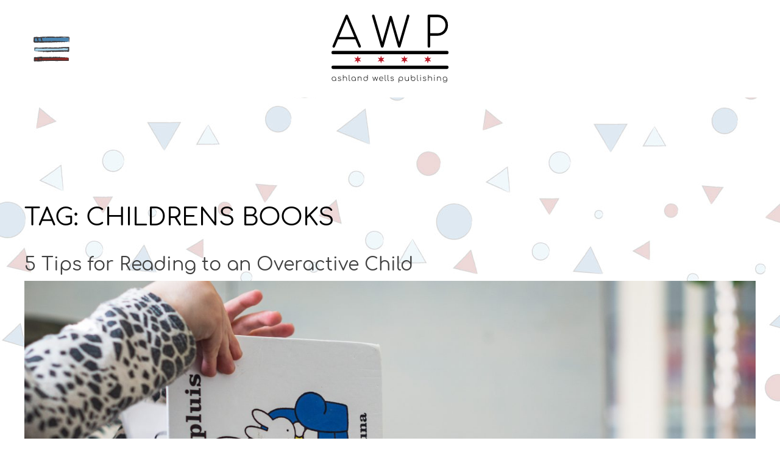

--- FILE ---
content_type: text/html; charset=UTF-8
request_url: https://www.ashlandwells.com/tag/childrens-books/
body_size: 5660
content:
<!doctype html>
<html lang="en-US">
<head>
	<meta charset="UTF-8">
	<meta name="viewport" content="width=device-width, initial-scale=1">
	<link rel="profile" href="https://gmpg.org/xfn/11">

	<meta name='robots' content='index, follow, max-image-preview:large, max-snippet:-1, max-video-preview:-1' />

	<!-- This site is optimized with the Yoast SEO plugin v22.5 - https://yoast.com/wordpress/plugins/seo/ -->
	<title>Childrens Books Archives - AWP</title>
	<link rel="canonical" href="https://www.ashlandwells.com/tag/childrens-books/" />
	<meta property="og:locale" content="en_US" />
	<meta property="og:type" content="article" />
	<meta property="og:title" content="Childrens Books Archives - AWP" />
	<meta property="og:url" content="https://www.ashlandwells.com/tag/childrens-books/" />
	<meta property="og:site_name" content="AWP" />
	<meta name="twitter:card" content="summary_large_image" />
	<script type="application/ld+json" class="yoast-schema-graph">{"@context":"https://schema.org","@graph":[{"@type":"CollectionPage","@id":"https://www.ashlandwells.com/tag/childrens-books/","url":"https://www.ashlandwells.com/tag/childrens-books/","name":"Childrens Books Archives - AWP","isPartOf":{"@id":"https://www.ashlandwells.com/#website"},"primaryImageOfPage":{"@id":"https://www.ashlandwells.com/tag/childrens-books/#primaryimage"},"image":{"@id":"https://www.ashlandwells.com/tag/childrens-books/#primaryimage"},"thumbnailUrl":"https://www.ashlandwells.com/wp-content/uploads/2021/06/sven-brandsma-T_xeXbHG4ec-unsplash-scaled.jpg","breadcrumb":{"@id":"https://www.ashlandwells.com/tag/childrens-books/#breadcrumb"},"inLanguage":"en-US"},{"@type":"ImageObject","inLanguage":"en-US","@id":"https://www.ashlandwells.com/tag/childrens-books/#primaryimage","url":"https://www.ashlandwells.com/wp-content/uploads/2021/06/sven-brandsma-T_xeXbHG4ec-unsplash-scaled.jpg","contentUrl":"https://www.ashlandwells.com/wp-content/uploads/2021/06/sven-brandsma-T_xeXbHG4ec-unsplash-scaled.jpg","width":2560,"height":1707},{"@type":"BreadcrumbList","@id":"https://www.ashlandwells.com/tag/childrens-books/#breadcrumb","itemListElement":[{"@type":"ListItem","position":1,"name":"Home","item":"https://www.ashlandwells.com/"},{"@type":"ListItem","position":2,"name":"Childrens Books"}]},{"@type":"WebSite","@id":"https://www.ashlandwells.com/#website","url":"https://www.ashlandwells.com/","name":"AWP","description":"","publisher":{"@id":"https://www.ashlandwells.com/#organization"},"potentialAction":[{"@type":"SearchAction","target":{"@type":"EntryPoint","urlTemplate":"https://www.ashlandwells.com/?s={search_term_string}"},"query-input":"required name=search_term_string"}],"inLanguage":"en-US"},{"@type":"Organization","@id":"https://www.ashlandwells.com/#organization","name":"AWP","url":"https://www.ashlandwells.com/","logo":{"@type":"ImageObject","inLanguage":"en-US","@id":"https://www.ashlandwells.com/#/schema/logo/image/","url":"https://www.ashlandwells.com/wp-content/uploads/2019/03/AWPlogocolor.svg","contentUrl":"https://www.ashlandwells.com/wp-content/uploads/2019/03/AWPlogocolor.svg","caption":"AWP"},"image":{"@id":"https://www.ashlandwells.com/#/schema/logo/image/"}}]}</script>
	<!-- / Yoast SEO plugin. -->



<link rel="alternate" type="application/rss+xml" title="AWP &raquo; Feed" href="https://www.ashlandwells.com/feed/" />
<link rel="alternate" type="application/rss+xml" title="AWP &raquo; Comments Feed" href="https://www.ashlandwells.com/comments/feed/" />
<link rel="alternate" type="application/rss+xml" title="AWP &raquo; Childrens Books Tag Feed" href="https://www.ashlandwells.com/tag/childrens-books/feed/" />
<link rel='stylesheet' id='wp-block-library-css' href='https://www.ashlandwells.com/wp-includes/css/dist/block-library/style.min.css?ver=5538b6af9d0310724cf82288b57e388b' type='text/css' media='all' />
<style id='classic-theme-styles-inline-css' type='text/css'>
/*! This file is auto-generated */
.wp-block-button__link{color:#fff;background-color:#32373c;border-radius:9999px;box-shadow:none;text-decoration:none;padding:calc(.667em + 2px) calc(1.333em + 2px);font-size:1.125em}.wp-block-file__button{background:#32373c;color:#fff;text-decoration:none}
</style>
<style id='global-styles-inline-css' type='text/css'>
body{--wp--preset--color--black: #000000;--wp--preset--color--cyan-bluish-gray: #abb8c3;--wp--preset--color--white: #ffffff;--wp--preset--color--pale-pink: #f78da7;--wp--preset--color--vivid-red: #cf2e2e;--wp--preset--color--luminous-vivid-orange: #ff6900;--wp--preset--color--luminous-vivid-amber: #fcb900;--wp--preset--color--light-green-cyan: #7bdcb5;--wp--preset--color--vivid-green-cyan: #00d084;--wp--preset--color--pale-cyan-blue: #8ed1fc;--wp--preset--color--vivid-cyan-blue: #0693e3;--wp--preset--color--vivid-purple: #9b51e0;--wp--preset--gradient--vivid-cyan-blue-to-vivid-purple: linear-gradient(135deg,rgba(6,147,227,1) 0%,rgb(155,81,224) 100%);--wp--preset--gradient--light-green-cyan-to-vivid-green-cyan: linear-gradient(135deg,rgb(122,220,180) 0%,rgb(0,208,130) 100%);--wp--preset--gradient--luminous-vivid-amber-to-luminous-vivid-orange: linear-gradient(135deg,rgba(252,185,0,1) 0%,rgba(255,105,0,1) 100%);--wp--preset--gradient--luminous-vivid-orange-to-vivid-red: linear-gradient(135deg,rgba(255,105,0,1) 0%,rgb(207,46,46) 100%);--wp--preset--gradient--very-light-gray-to-cyan-bluish-gray: linear-gradient(135deg,rgb(238,238,238) 0%,rgb(169,184,195) 100%);--wp--preset--gradient--cool-to-warm-spectrum: linear-gradient(135deg,rgb(74,234,220) 0%,rgb(151,120,209) 20%,rgb(207,42,186) 40%,rgb(238,44,130) 60%,rgb(251,105,98) 80%,rgb(254,248,76) 100%);--wp--preset--gradient--blush-light-purple: linear-gradient(135deg,rgb(255,206,236) 0%,rgb(152,150,240) 100%);--wp--preset--gradient--blush-bordeaux: linear-gradient(135deg,rgb(254,205,165) 0%,rgb(254,45,45) 50%,rgb(107,0,62) 100%);--wp--preset--gradient--luminous-dusk: linear-gradient(135deg,rgb(255,203,112) 0%,rgb(199,81,192) 50%,rgb(65,88,208) 100%);--wp--preset--gradient--pale-ocean: linear-gradient(135deg,rgb(255,245,203) 0%,rgb(182,227,212) 50%,rgb(51,167,181) 100%);--wp--preset--gradient--electric-grass: linear-gradient(135deg,rgb(202,248,128) 0%,rgb(113,206,126) 100%);--wp--preset--gradient--midnight: linear-gradient(135deg,rgb(2,3,129) 0%,rgb(40,116,252) 100%);--wp--preset--font-size--small: 13px;--wp--preset--font-size--medium: 20px;--wp--preset--font-size--large: 36px;--wp--preset--font-size--x-large: 42px;--wp--preset--spacing--20: 0.44rem;--wp--preset--spacing--30: 0.67rem;--wp--preset--spacing--40: 1rem;--wp--preset--spacing--50: 1.5rem;--wp--preset--spacing--60: 2.25rem;--wp--preset--spacing--70: 3.38rem;--wp--preset--spacing--80: 5.06rem;--wp--preset--shadow--natural: 6px 6px 9px rgba(0, 0, 0, 0.2);--wp--preset--shadow--deep: 12px 12px 50px rgba(0, 0, 0, 0.4);--wp--preset--shadow--sharp: 6px 6px 0px rgba(0, 0, 0, 0.2);--wp--preset--shadow--outlined: 6px 6px 0px -3px rgba(255, 255, 255, 1), 6px 6px rgba(0, 0, 0, 1);--wp--preset--shadow--crisp: 6px 6px 0px rgba(0, 0, 0, 1);}:where(.is-layout-flex){gap: 0.5em;}:where(.is-layout-grid){gap: 0.5em;}body .is-layout-flex{display: flex;}body .is-layout-flex{flex-wrap: wrap;align-items: center;}body .is-layout-flex > *{margin: 0;}body .is-layout-grid{display: grid;}body .is-layout-grid > *{margin: 0;}:where(.wp-block-columns.is-layout-flex){gap: 2em;}:where(.wp-block-columns.is-layout-grid){gap: 2em;}:where(.wp-block-post-template.is-layout-flex){gap: 1.25em;}:where(.wp-block-post-template.is-layout-grid){gap: 1.25em;}.has-black-color{color: var(--wp--preset--color--black) !important;}.has-cyan-bluish-gray-color{color: var(--wp--preset--color--cyan-bluish-gray) !important;}.has-white-color{color: var(--wp--preset--color--white) !important;}.has-pale-pink-color{color: var(--wp--preset--color--pale-pink) !important;}.has-vivid-red-color{color: var(--wp--preset--color--vivid-red) !important;}.has-luminous-vivid-orange-color{color: var(--wp--preset--color--luminous-vivid-orange) !important;}.has-luminous-vivid-amber-color{color: var(--wp--preset--color--luminous-vivid-amber) !important;}.has-light-green-cyan-color{color: var(--wp--preset--color--light-green-cyan) !important;}.has-vivid-green-cyan-color{color: var(--wp--preset--color--vivid-green-cyan) !important;}.has-pale-cyan-blue-color{color: var(--wp--preset--color--pale-cyan-blue) !important;}.has-vivid-cyan-blue-color{color: var(--wp--preset--color--vivid-cyan-blue) !important;}.has-vivid-purple-color{color: var(--wp--preset--color--vivid-purple) !important;}.has-black-background-color{background-color: var(--wp--preset--color--black) !important;}.has-cyan-bluish-gray-background-color{background-color: var(--wp--preset--color--cyan-bluish-gray) !important;}.has-white-background-color{background-color: var(--wp--preset--color--white) !important;}.has-pale-pink-background-color{background-color: var(--wp--preset--color--pale-pink) !important;}.has-vivid-red-background-color{background-color: var(--wp--preset--color--vivid-red) !important;}.has-luminous-vivid-orange-background-color{background-color: var(--wp--preset--color--luminous-vivid-orange) !important;}.has-luminous-vivid-amber-background-color{background-color: var(--wp--preset--color--luminous-vivid-amber) !important;}.has-light-green-cyan-background-color{background-color: var(--wp--preset--color--light-green-cyan) !important;}.has-vivid-green-cyan-background-color{background-color: var(--wp--preset--color--vivid-green-cyan) !important;}.has-pale-cyan-blue-background-color{background-color: var(--wp--preset--color--pale-cyan-blue) !important;}.has-vivid-cyan-blue-background-color{background-color: var(--wp--preset--color--vivid-cyan-blue) !important;}.has-vivid-purple-background-color{background-color: var(--wp--preset--color--vivid-purple) !important;}.has-black-border-color{border-color: var(--wp--preset--color--black) !important;}.has-cyan-bluish-gray-border-color{border-color: var(--wp--preset--color--cyan-bluish-gray) !important;}.has-white-border-color{border-color: var(--wp--preset--color--white) !important;}.has-pale-pink-border-color{border-color: var(--wp--preset--color--pale-pink) !important;}.has-vivid-red-border-color{border-color: var(--wp--preset--color--vivid-red) !important;}.has-luminous-vivid-orange-border-color{border-color: var(--wp--preset--color--luminous-vivid-orange) !important;}.has-luminous-vivid-amber-border-color{border-color: var(--wp--preset--color--luminous-vivid-amber) !important;}.has-light-green-cyan-border-color{border-color: var(--wp--preset--color--light-green-cyan) !important;}.has-vivid-green-cyan-border-color{border-color: var(--wp--preset--color--vivid-green-cyan) !important;}.has-pale-cyan-blue-border-color{border-color: var(--wp--preset--color--pale-cyan-blue) !important;}.has-vivid-cyan-blue-border-color{border-color: var(--wp--preset--color--vivid-cyan-blue) !important;}.has-vivid-purple-border-color{border-color: var(--wp--preset--color--vivid-purple) !important;}.has-vivid-cyan-blue-to-vivid-purple-gradient-background{background: var(--wp--preset--gradient--vivid-cyan-blue-to-vivid-purple) !important;}.has-light-green-cyan-to-vivid-green-cyan-gradient-background{background: var(--wp--preset--gradient--light-green-cyan-to-vivid-green-cyan) !important;}.has-luminous-vivid-amber-to-luminous-vivid-orange-gradient-background{background: var(--wp--preset--gradient--luminous-vivid-amber-to-luminous-vivid-orange) !important;}.has-luminous-vivid-orange-to-vivid-red-gradient-background{background: var(--wp--preset--gradient--luminous-vivid-orange-to-vivid-red) !important;}.has-very-light-gray-to-cyan-bluish-gray-gradient-background{background: var(--wp--preset--gradient--very-light-gray-to-cyan-bluish-gray) !important;}.has-cool-to-warm-spectrum-gradient-background{background: var(--wp--preset--gradient--cool-to-warm-spectrum) !important;}.has-blush-light-purple-gradient-background{background: var(--wp--preset--gradient--blush-light-purple) !important;}.has-blush-bordeaux-gradient-background{background: var(--wp--preset--gradient--blush-bordeaux) !important;}.has-luminous-dusk-gradient-background{background: var(--wp--preset--gradient--luminous-dusk) !important;}.has-pale-ocean-gradient-background{background: var(--wp--preset--gradient--pale-ocean) !important;}.has-electric-grass-gradient-background{background: var(--wp--preset--gradient--electric-grass) !important;}.has-midnight-gradient-background{background: var(--wp--preset--gradient--midnight) !important;}.has-small-font-size{font-size: var(--wp--preset--font-size--small) !important;}.has-medium-font-size{font-size: var(--wp--preset--font-size--medium) !important;}.has-large-font-size{font-size: var(--wp--preset--font-size--large) !important;}.has-x-large-font-size{font-size: var(--wp--preset--font-size--x-large) !important;}
.wp-block-navigation a:where(:not(.wp-element-button)){color: inherit;}
:where(.wp-block-post-template.is-layout-flex){gap: 1.25em;}:where(.wp-block-post-template.is-layout-grid){gap: 1.25em;}
:where(.wp-block-columns.is-layout-flex){gap: 2em;}:where(.wp-block-columns.is-layout-grid){gap: 2em;}
.wp-block-pullquote{font-size: 1.5em;line-height: 1.6;}
</style>
<link data-minify="1" rel='stylesheet' id='main-style-css' href='https://www.ashlandwells.com/wp-content/cache/min/1/wp-content/themes/awp/css/main.min.css?ver=1713354309' type='text/css' media='all' />


<link rel="https://api.w.org/" href="https://www.ashlandwells.com/wp-json/" /><link rel="alternate" type="application/json" href="https://www.ashlandwells.com/wp-json/wp/v2/tags/34" /><link rel="EditURI" type="application/rsd+xml" title="RSD" href="https://www.ashlandwells.com/xmlrpc.php?rsd" />

		
				<style>
			.no-js img.lazyload {
				display: none;
			}

			figure.wp-block-image img.lazyloading {
				min-width: 150px;
			}

						.lazyload, .lazyloading {
				opacity: 0;
			}

			.lazyloaded {
				opacity: 1;
				transition: opacity 400ms;
				transition-delay: 0ms;
			}

					</style>
		<!-- Google tag (gtag.js) -->
<script async src="https://www.googletagmanager.com/gtag/js?id=G-ZPEJKSR9M4"></script>
<script>
  window.dataLayer = window.dataLayer || [];
  function gtag(){dataLayer.push(arguments);}
  gtag('js', new Date());

  gtag('config', 'G-ZPEJKSR9M4');
</script><style type="text/css">.recentcomments a{display:inline !important;padding:0 !important;margin:0 !important;}</style><link rel="icon" href="https://www.ashlandwells.com/wp-content/uploads/2019/03/AWPlogoRGB-100x100.png" sizes="32x32" />
<link rel="icon" href="https://www.ashlandwells.com/wp-content/uploads/2019/03/AWPlogoRGB.png" sizes="192x192" />
<link rel="apple-touch-icon" href="https://www.ashlandwells.com/wp-content/uploads/2019/03/AWPlogoRGB.png" />
<meta name="msapplication-TileImage" content="https://www.ashlandwells.com/wp-content/uploads/2019/03/AWPlogoRGB.png" />
		<style type="text/css" id="wp-custom-css">
			.grecaptcha-badge{
	visibility: hidden;
	opacity: 0;
}		</style>
		<noscript><style id="rocket-lazyload-nojs-css">.rll-youtube-player, [data-lazy-src]{display:none !important;}</style></noscript>	<!-- Global site tag (gtag.js) - Google Analytics -->
<script async src="https://www.googletagmanager.com/gtag/js?id=UA-139410637-1"></script>
<script>
  window.dataLayer = window.dataLayer || [];
  function gtag(){dataLayer.push(arguments);}
  gtag('js', new Date());

  gtag('config', 'UA-139410637-1');
</script>

</head>

<body class="archive tag tag-childrens-books tag-34 wp-custom-logo phoenix hfeed">
	<div id="page-loader-wrap"><div id="page-loader" class="all-center"><span></span></div></div><!-- #page-loader-wrap -->
	<div id="page" class="site">

		<header id="masthead" class="site-header">
			<div class="container fourteen-forty">
				<div class="row">
					<div class="col-sm-4 burger-col">
						<a href="javascript:void(0)">
							<i class="burger"></i>
						</a>
						<div class="fake-div"></div>
						<div class="nav-wrap">
							<i class="close-menu"></i>
							<nav id="site-navigation" class="main-navigation">
								<div class="menu-primary-menu-container"><ul id="primary-menu" class="split-letters"><li id="menu-item-625" class="menu-item menu-item-type-post_type menu-item-object-page current_page_parent menu-item-625"><a href="https://www.ashlandwells.com/blog/">Blog</a></li>
<li id="menu-item-113" class="menu-item menu-item-type-post_type menu-item-object-page menu-item-113"><a href="https://www.ashlandwells.com/about/">About</a></li>
<li id="menu-item-115" class="menu-item menu-item-type-post_type menu-item-object-page menu-item-115"><a href="https://www.ashlandwells.com/charity/">Charity</a></li>
<li id="menu-item-120" class="menu-item menu-item-type-post_type menu-item-object-page menu-item-120"><a href="https://www.ashlandwells.com/resources/">Resources</a></li>
<li id="menu-item-117" class="menu-item menu-item-type-post_type menu-item-object-page menu-item-117"><a href="https://www.ashlandwells.com/contact/">Contact</a></li>
</ul></div>							</nav><!-- #site-navigation -->
						</div> <!-- .nav-wrap -->
					</div> <!-- .col -->
					<div class="col-sm-4 text-center">
						<div class="site-branding">
							<a href="https://www.ashlandwells.com/" class="custom-logo-link" rel="home"><img src="data:image/svg+xml,%3Csvg%20xmlns='http://www.w3.org/2000/svg'%20viewBox='0%200%200%200'%3E%3C/svg%3E" class="custom-logo" alt="AWP" decoding="async" data-lazy-src="https://www.ashlandwells.com/wp-content/uploads/2019/03/AWPlogocolor.svg" /><noscript><img src="https://www.ashlandwells.com/wp-content/uploads/2019/03/AWPlogocolor.svg" class="custom-logo" alt="AWP" decoding="async" /></noscript></a>						</div><!-- .site-branding -->
					</div> <!-- .col -->
					<div class="col-sm-4 cart-col text-right">
						<!-- <a href="">
							<i class="cart-i empty" id="cart_btn"></i>
						</a> -->
					</div> <!-- .col -->
				</div> <!-- .row -->
			</div> <!-- .container -->
		</header><!-- #masthead -->
		
		
		<div id="content" class="site-content">

	<div id="primary" class="content-area">
		<main id="main" class="site-main">
			<div class="default-section">
				<div class="container">
					
						<header class="page-header">
							<h1 class="page-title">Tag: <span>Childrens Books</span></h1>						</header><!-- .page-header -->

						
<article id="post-17120" class="post-17120 post type-post status-publish format-standard has-post-thumbnail hentry category-childrens-books-category category-parent-category category-uncategorized tag-children tag-childrens-books tag-parents tag-reading">
	<header class="entry-header">
		<h2 class="entry-title"><a href="https://www.ashlandwells.com/5-tips-for-reading-to-an-overactive-child/" rel="bookmark">5 Tips for Reading to an Overactive Child</a></h2>			<!-- <div class="entry-meta">
							</div> --><!-- .entry-meta -->
			</header><!-- .entry-header -->

	
		<a class="post-thumbnail" href="https://www.ashlandwells.com/5-tips-for-reading-to-an-overactive-child/" aria-hidden="true" tabindex="-1">
			<img width="2560" height="1707" src="data:image/svg+xml,%3Csvg%20xmlns='http://www.w3.org/2000/svg'%20viewBox='0%200%202560%201707'%3E%3C/svg%3E" class="attachment-post-thumbnail size-post-thumbnail wp-post-image" alt="5 Tips for Reading to an Overactive Child" decoding="async" fetchpriority="high" data-lazy-srcset="https://www.ashlandwells.com/wp-content/uploads/2021/06/sven-brandsma-T_xeXbHG4ec-unsplash-scaled.jpg 2560w, https://www.ashlandwells.com/wp-content/uploads/2021/06/sven-brandsma-T_xeXbHG4ec-unsplash-300x200.jpg 300w, https://www.ashlandwells.com/wp-content/uploads/2021/06/sven-brandsma-T_xeXbHG4ec-unsplash-1024x683.jpg 1024w, https://www.ashlandwells.com/wp-content/uploads/2021/06/sven-brandsma-T_xeXbHG4ec-unsplash-768x512.jpg 768w, https://www.ashlandwells.com/wp-content/uploads/2021/06/sven-brandsma-T_xeXbHG4ec-unsplash-1536x1024.jpg 1536w, https://www.ashlandwells.com/wp-content/uploads/2021/06/sven-brandsma-T_xeXbHG4ec-unsplash-2048x1365.jpg 2048w, https://www.ashlandwells.com/wp-content/uploads/2021/06/sven-brandsma-T_xeXbHG4ec-unsplash-675x450.jpg 675w, https://www.ashlandwells.com/wp-content/uploads/2021/06/sven-brandsma-T_xeXbHG4ec-unsplash-588x392.jpg 588w" data-lazy-sizes="(max-width: 2560px) 100vw, 2560px" data-lazy-src="https://www.ashlandwells.com/wp-content/uploads/2021/06/sven-brandsma-T_xeXbHG4ec-unsplash-scaled.jpg" /><noscript><img width="2560" height="1707" src="https://www.ashlandwells.com/wp-content/uploads/2021/06/sven-brandsma-T_xeXbHG4ec-unsplash-scaled.jpg" class="attachment-post-thumbnail size-post-thumbnail wp-post-image" alt="5 Tips for Reading to an Overactive Child" decoding="async" fetchpriority="high" srcset="https://www.ashlandwells.com/wp-content/uploads/2021/06/sven-brandsma-T_xeXbHG4ec-unsplash-scaled.jpg 2560w, https://www.ashlandwells.com/wp-content/uploads/2021/06/sven-brandsma-T_xeXbHG4ec-unsplash-300x200.jpg 300w, https://www.ashlandwells.com/wp-content/uploads/2021/06/sven-brandsma-T_xeXbHG4ec-unsplash-1024x683.jpg 1024w, https://www.ashlandwells.com/wp-content/uploads/2021/06/sven-brandsma-T_xeXbHG4ec-unsplash-768x512.jpg 768w, https://www.ashlandwells.com/wp-content/uploads/2021/06/sven-brandsma-T_xeXbHG4ec-unsplash-1536x1024.jpg 1536w, https://www.ashlandwells.com/wp-content/uploads/2021/06/sven-brandsma-T_xeXbHG4ec-unsplash-2048x1365.jpg 2048w, https://www.ashlandwells.com/wp-content/uploads/2021/06/sven-brandsma-T_xeXbHG4ec-unsplash-675x450.jpg 675w, https://www.ashlandwells.com/wp-content/uploads/2021/06/sven-brandsma-T_xeXbHG4ec-unsplash-588x392.jpg 588w" sizes="(max-width: 2560px) 100vw, 2560px" /></noscript>		</a>

		
	<div class="entry-content">
		<p>Reading to your child can be a wonderful tradition, whether to encourage listening skills, to promote an interest in books and reading, or just to spend time together. However, trying [&hellip;]</p>
	</div><!-- .entry-content -->

	<!-- <footer class="entry-footer">
			</footer> --><!-- .entry-footer -->
</article><!-- #post-17120 -->
					
				</div>
			</div>


		</main><!-- #main -->
	</div><!-- #primary -->


</div><!-- #content -->
<!-- Modal -->



<footer id="colophon" class="site-footer">
    <div class="site-info">
        <div class="container">
            <div class="footer-nav">
				<div class="menu-primary-menu-container"><ul id="footer-menu" class="menu"><li class="menu-item menu-item-type-post_type menu-item-object-page current_page_parent menu-item-625"><a href="https://www.ashlandwells.com/blog/">Blog</a></li>
<li class="menu-item menu-item-type-post_type menu-item-object-page menu-item-113"><a href="https://www.ashlandwells.com/about/">About</a></li>
<li class="menu-item menu-item-type-post_type menu-item-object-page menu-item-115"><a href="https://www.ashlandwells.com/charity/">Charity</a></li>
<li class="menu-item menu-item-type-post_type menu-item-object-page menu-item-120"><a href="https://www.ashlandwells.com/resources/">Resources</a></li>
<li class="menu-item menu-item-type-post_type menu-item-object-page menu-item-117"><a href="https://www.ashlandwells.com/contact/">Contact</a></li>
</ul></div>            </div>

			                <div class="social-links">
                    <ul>
						                            <li>
                                <a target="_blank" href="https://www.facebook.com/ashlandwells">
									<img width="108" height="197" src="data:image/svg+xml,%3Csvg%20xmlns='http://www.w3.org/2000/svg'%20viewBox='0%200%20108%20197'%3E%3C/svg%3E" class="attachment-full size-full" alt="social_icon_footer" decoding="async" data-lazy-src="https://www.ashlandwells.com/wp-content/uploads/2021/01/facebookicon.png" /><noscript><img width="108" height="197" src="https://www.ashlandwells.com/wp-content/uploads/2021/01/facebookicon.png" class="attachment-full size-full" alt="social_icon_footer" decoding="async" loading="lazy" /></noscript>                                </a>
                            </li>
						                            <li>
                                <a target="_blank" href="https://www.instagram.com/ashlandwells/">
									<img width="189" height="188" src="data:image/svg+xml,%3Csvg%20xmlns='http://www.w3.org/2000/svg'%20viewBox='0%200%20189%20188'%3E%3C/svg%3E" class="attachment-full size-full" alt="instagramicon" decoding="async" data-lazy-srcset="https://www.ashlandwells.com/wp-content/uploads/2021/01/instagramicon.png 189w, https://www.ashlandwells.com/wp-content/uploads/2021/01/instagramicon-150x150.png 150w, https://www.ashlandwells.com/wp-content/uploads/2021/01/instagramicon-100x100.png 100w" data-lazy-sizes="(max-width: 189px) 100vw, 189px" data-lazy-src="https://www.ashlandwells.com/wp-content/uploads/2021/01/instagramicon.png" /><noscript><img width="189" height="188" src="https://www.ashlandwells.com/wp-content/uploads/2021/01/instagramicon.png" class="attachment-full size-full" alt="instagramicon" decoding="async" loading="lazy" srcset="https://www.ashlandwells.com/wp-content/uploads/2021/01/instagramicon.png 189w, https://www.ashlandwells.com/wp-content/uploads/2021/01/instagramicon-150x150.png 150w, https://www.ashlandwells.com/wp-content/uploads/2021/01/instagramicon-100x100.png 100w" sizes="(max-width: 189px) 100vw, 189px" /></noscript>                                </a>
                            </li>
						                            <li>
                                <a target="_blank" href="https://twitter.com/ashlandwells/">
									<img width="180" height="140" src="data:image/svg+xml,%3Csvg%20xmlns='http://www.w3.org/2000/svg'%20viewBox='0%200%20180%20140'%3E%3C/svg%3E" class="attachment-full size-full" alt="twittericon" decoding="async" data-lazy-src="https://www.ashlandwells.com/wp-content/uploads/2021/01/twittericon.png" /><noscript><img width="180" height="140" src="https://www.ashlandwells.com/wp-content/uploads/2021/01/twittericon.png" class="attachment-full size-full" alt="twittericon" decoding="async" loading="lazy" /></noscript>                                </a>
                            </li>
						
                    </ul>
                </div><!-- social-links -->
			
            <div class="footer-last">
                <ul>
					                    <li class="mail-info"><a href="mailto: info@ashlandwells.com">info@ashlandwells.com</a></li>
                    <li class="mail-info">
                        <a href="javascript:void(0);" id="popup-trigger" data-toggle="modal" data-target="#myModal">Subscribe</a><br>
						 Ashland Wells Publishing 2024 © </li>
                    <li class="powred">powered by <a href="https://www.gofortress.com/" target="_blank">fortress</a>
                    </li>
                </ul>
            </div>
        </div> <!-- .container -->
    </div><!-- .site-info -->
</footer><!-- #colophon -->
</div><!-- #page -->



<script type="text/javascript" src="https://www.google.com/recaptcha/api.js?render=6LcsUHcaAAAAABcqP6II_GhOao-pBaNNfktVuWTj&amp;ver=3.0" id="google-recaptcha-js"></script>






<script>window.lazyLoadOptions=[{elements_selector:"img[data-lazy-src],.rocket-lazyload,iframe[data-lazy-src]",data_src:"lazy-src",data_srcset:"lazy-srcset",data_sizes:"lazy-sizes",class_loading:"lazyloading",class_loaded:"lazyloaded",threshold:300,callback_loaded:function(element){if(element.tagName==="IFRAME"&&element.dataset.rocketLazyload=="fitvidscompatible"){if(element.classList.contains("lazyloaded")){if(typeof window.jQuery!="undefined"){if(jQuery.fn.fitVids){jQuery(element).parent().fitVids()}}}}}},{elements_selector:".rocket-lazyload",data_src:"lazy-src",data_srcset:"lazy-srcset",data_sizes:"lazy-sizes",class_loading:"lazyloading",class_loaded:"lazyloaded",threshold:300,}];window.addEventListener('LazyLoad::Initialized',function(e){var lazyLoadInstance=e.detail.instance;if(window.MutationObserver){var observer=new MutationObserver(function(mutations){var image_count=0;var iframe_count=0;var rocketlazy_count=0;mutations.forEach(function(mutation){for(var i=0;i<mutation.addedNodes.length;i++){if(typeof mutation.addedNodes[i].getElementsByTagName!=='function'){continue}
if(typeof mutation.addedNodes[i].getElementsByClassName!=='function'){continue}
images=mutation.addedNodes[i].getElementsByTagName('img');is_image=mutation.addedNodes[i].tagName=="IMG";iframes=mutation.addedNodes[i].getElementsByTagName('iframe');is_iframe=mutation.addedNodes[i].tagName=="IFRAME";rocket_lazy=mutation.addedNodes[i].getElementsByClassName('rocket-lazyload');image_count+=images.length;iframe_count+=iframes.length;rocketlazy_count+=rocket_lazy.length;if(is_image){image_count+=1}
if(is_iframe){iframe_count+=1}}});if(image_count>0||iframe_count>0||rocketlazy_count>0){lazyLoadInstance.update()}});var b=document.getElementsByTagName("body")[0];var config={childList:!0,subtree:!0};observer.observe(b,config)}},!1)</script><script data-no-minify="1" async src="https://www.ashlandwells.com/wp-content/plugins/wp-rocket/assets/js/lazyload/17.8.3/lazyload.min.js"></script><script src="https://www.ashlandwells.com/wp-content/cache/min/1/f84d49d2e636c9dbe3c2fb54ebdffeba.js" data-minify="1"></script></body>
</html>

<!-- This website is like a Rocket, isn't it? Performance optimized by WP Rocket. Learn more: https://wp-rocket.me -->

--- FILE ---
content_type: text/html; charset=utf-8
request_url: https://www.google.com/recaptcha/api2/anchor?ar=1&k=6LcsUHcaAAAAABcqP6II_GhOao-pBaNNfktVuWTj&co=aHR0cHM6Ly93d3cuYXNobGFuZHdlbGxzLmNvbTo0NDM.&hl=en&v=PoyoqOPhxBO7pBk68S4YbpHZ&size=invisible&anchor-ms=20000&execute-ms=30000&cb=pcz9j7g5lne3
body_size: 48506
content:
<!DOCTYPE HTML><html dir="ltr" lang="en"><head><meta http-equiv="Content-Type" content="text/html; charset=UTF-8">
<meta http-equiv="X-UA-Compatible" content="IE=edge">
<title>reCAPTCHA</title>
<style type="text/css">
/* cyrillic-ext */
@font-face {
  font-family: 'Roboto';
  font-style: normal;
  font-weight: 400;
  font-stretch: 100%;
  src: url(//fonts.gstatic.com/s/roboto/v48/KFO7CnqEu92Fr1ME7kSn66aGLdTylUAMa3GUBHMdazTgWw.woff2) format('woff2');
  unicode-range: U+0460-052F, U+1C80-1C8A, U+20B4, U+2DE0-2DFF, U+A640-A69F, U+FE2E-FE2F;
}
/* cyrillic */
@font-face {
  font-family: 'Roboto';
  font-style: normal;
  font-weight: 400;
  font-stretch: 100%;
  src: url(//fonts.gstatic.com/s/roboto/v48/KFO7CnqEu92Fr1ME7kSn66aGLdTylUAMa3iUBHMdazTgWw.woff2) format('woff2');
  unicode-range: U+0301, U+0400-045F, U+0490-0491, U+04B0-04B1, U+2116;
}
/* greek-ext */
@font-face {
  font-family: 'Roboto';
  font-style: normal;
  font-weight: 400;
  font-stretch: 100%;
  src: url(//fonts.gstatic.com/s/roboto/v48/KFO7CnqEu92Fr1ME7kSn66aGLdTylUAMa3CUBHMdazTgWw.woff2) format('woff2');
  unicode-range: U+1F00-1FFF;
}
/* greek */
@font-face {
  font-family: 'Roboto';
  font-style: normal;
  font-weight: 400;
  font-stretch: 100%;
  src: url(//fonts.gstatic.com/s/roboto/v48/KFO7CnqEu92Fr1ME7kSn66aGLdTylUAMa3-UBHMdazTgWw.woff2) format('woff2');
  unicode-range: U+0370-0377, U+037A-037F, U+0384-038A, U+038C, U+038E-03A1, U+03A3-03FF;
}
/* math */
@font-face {
  font-family: 'Roboto';
  font-style: normal;
  font-weight: 400;
  font-stretch: 100%;
  src: url(//fonts.gstatic.com/s/roboto/v48/KFO7CnqEu92Fr1ME7kSn66aGLdTylUAMawCUBHMdazTgWw.woff2) format('woff2');
  unicode-range: U+0302-0303, U+0305, U+0307-0308, U+0310, U+0312, U+0315, U+031A, U+0326-0327, U+032C, U+032F-0330, U+0332-0333, U+0338, U+033A, U+0346, U+034D, U+0391-03A1, U+03A3-03A9, U+03B1-03C9, U+03D1, U+03D5-03D6, U+03F0-03F1, U+03F4-03F5, U+2016-2017, U+2034-2038, U+203C, U+2040, U+2043, U+2047, U+2050, U+2057, U+205F, U+2070-2071, U+2074-208E, U+2090-209C, U+20D0-20DC, U+20E1, U+20E5-20EF, U+2100-2112, U+2114-2115, U+2117-2121, U+2123-214F, U+2190, U+2192, U+2194-21AE, U+21B0-21E5, U+21F1-21F2, U+21F4-2211, U+2213-2214, U+2216-22FF, U+2308-230B, U+2310, U+2319, U+231C-2321, U+2336-237A, U+237C, U+2395, U+239B-23B7, U+23D0, U+23DC-23E1, U+2474-2475, U+25AF, U+25B3, U+25B7, U+25BD, U+25C1, U+25CA, U+25CC, U+25FB, U+266D-266F, U+27C0-27FF, U+2900-2AFF, U+2B0E-2B11, U+2B30-2B4C, U+2BFE, U+3030, U+FF5B, U+FF5D, U+1D400-1D7FF, U+1EE00-1EEFF;
}
/* symbols */
@font-face {
  font-family: 'Roboto';
  font-style: normal;
  font-weight: 400;
  font-stretch: 100%;
  src: url(//fonts.gstatic.com/s/roboto/v48/KFO7CnqEu92Fr1ME7kSn66aGLdTylUAMaxKUBHMdazTgWw.woff2) format('woff2');
  unicode-range: U+0001-000C, U+000E-001F, U+007F-009F, U+20DD-20E0, U+20E2-20E4, U+2150-218F, U+2190, U+2192, U+2194-2199, U+21AF, U+21E6-21F0, U+21F3, U+2218-2219, U+2299, U+22C4-22C6, U+2300-243F, U+2440-244A, U+2460-24FF, U+25A0-27BF, U+2800-28FF, U+2921-2922, U+2981, U+29BF, U+29EB, U+2B00-2BFF, U+4DC0-4DFF, U+FFF9-FFFB, U+10140-1018E, U+10190-1019C, U+101A0, U+101D0-101FD, U+102E0-102FB, U+10E60-10E7E, U+1D2C0-1D2D3, U+1D2E0-1D37F, U+1F000-1F0FF, U+1F100-1F1AD, U+1F1E6-1F1FF, U+1F30D-1F30F, U+1F315, U+1F31C, U+1F31E, U+1F320-1F32C, U+1F336, U+1F378, U+1F37D, U+1F382, U+1F393-1F39F, U+1F3A7-1F3A8, U+1F3AC-1F3AF, U+1F3C2, U+1F3C4-1F3C6, U+1F3CA-1F3CE, U+1F3D4-1F3E0, U+1F3ED, U+1F3F1-1F3F3, U+1F3F5-1F3F7, U+1F408, U+1F415, U+1F41F, U+1F426, U+1F43F, U+1F441-1F442, U+1F444, U+1F446-1F449, U+1F44C-1F44E, U+1F453, U+1F46A, U+1F47D, U+1F4A3, U+1F4B0, U+1F4B3, U+1F4B9, U+1F4BB, U+1F4BF, U+1F4C8-1F4CB, U+1F4D6, U+1F4DA, U+1F4DF, U+1F4E3-1F4E6, U+1F4EA-1F4ED, U+1F4F7, U+1F4F9-1F4FB, U+1F4FD-1F4FE, U+1F503, U+1F507-1F50B, U+1F50D, U+1F512-1F513, U+1F53E-1F54A, U+1F54F-1F5FA, U+1F610, U+1F650-1F67F, U+1F687, U+1F68D, U+1F691, U+1F694, U+1F698, U+1F6AD, U+1F6B2, U+1F6B9-1F6BA, U+1F6BC, U+1F6C6-1F6CF, U+1F6D3-1F6D7, U+1F6E0-1F6EA, U+1F6F0-1F6F3, U+1F6F7-1F6FC, U+1F700-1F7FF, U+1F800-1F80B, U+1F810-1F847, U+1F850-1F859, U+1F860-1F887, U+1F890-1F8AD, U+1F8B0-1F8BB, U+1F8C0-1F8C1, U+1F900-1F90B, U+1F93B, U+1F946, U+1F984, U+1F996, U+1F9E9, U+1FA00-1FA6F, U+1FA70-1FA7C, U+1FA80-1FA89, U+1FA8F-1FAC6, U+1FACE-1FADC, U+1FADF-1FAE9, U+1FAF0-1FAF8, U+1FB00-1FBFF;
}
/* vietnamese */
@font-face {
  font-family: 'Roboto';
  font-style: normal;
  font-weight: 400;
  font-stretch: 100%;
  src: url(//fonts.gstatic.com/s/roboto/v48/KFO7CnqEu92Fr1ME7kSn66aGLdTylUAMa3OUBHMdazTgWw.woff2) format('woff2');
  unicode-range: U+0102-0103, U+0110-0111, U+0128-0129, U+0168-0169, U+01A0-01A1, U+01AF-01B0, U+0300-0301, U+0303-0304, U+0308-0309, U+0323, U+0329, U+1EA0-1EF9, U+20AB;
}
/* latin-ext */
@font-face {
  font-family: 'Roboto';
  font-style: normal;
  font-weight: 400;
  font-stretch: 100%;
  src: url(//fonts.gstatic.com/s/roboto/v48/KFO7CnqEu92Fr1ME7kSn66aGLdTylUAMa3KUBHMdazTgWw.woff2) format('woff2');
  unicode-range: U+0100-02BA, U+02BD-02C5, U+02C7-02CC, U+02CE-02D7, U+02DD-02FF, U+0304, U+0308, U+0329, U+1D00-1DBF, U+1E00-1E9F, U+1EF2-1EFF, U+2020, U+20A0-20AB, U+20AD-20C0, U+2113, U+2C60-2C7F, U+A720-A7FF;
}
/* latin */
@font-face {
  font-family: 'Roboto';
  font-style: normal;
  font-weight: 400;
  font-stretch: 100%;
  src: url(//fonts.gstatic.com/s/roboto/v48/KFO7CnqEu92Fr1ME7kSn66aGLdTylUAMa3yUBHMdazQ.woff2) format('woff2');
  unicode-range: U+0000-00FF, U+0131, U+0152-0153, U+02BB-02BC, U+02C6, U+02DA, U+02DC, U+0304, U+0308, U+0329, U+2000-206F, U+20AC, U+2122, U+2191, U+2193, U+2212, U+2215, U+FEFF, U+FFFD;
}
/* cyrillic-ext */
@font-face {
  font-family: 'Roboto';
  font-style: normal;
  font-weight: 500;
  font-stretch: 100%;
  src: url(//fonts.gstatic.com/s/roboto/v48/KFO7CnqEu92Fr1ME7kSn66aGLdTylUAMa3GUBHMdazTgWw.woff2) format('woff2');
  unicode-range: U+0460-052F, U+1C80-1C8A, U+20B4, U+2DE0-2DFF, U+A640-A69F, U+FE2E-FE2F;
}
/* cyrillic */
@font-face {
  font-family: 'Roboto';
  font-style: normal;
  font-weight: 500;
  font-stretch: 100%;
  src: url(//fonts.gstatic.com/s/roboto/v48/KFO7CnqEu92Fr1ME7kSn66aGLdTylUAMa3iUBHMdazTgWw.woff2) format('woff2');
  unicode-range: U+0301, U+0400-045F, U+0490-0491, U+04B0-04B1, U+2116;
}
/* greek-ext */
@font-face {
  font-family: 'Roboto';
  font-style: normal;
  font-weight: 500;
  font-stretch: 100%;
  src: url(//fonts.gstatic.com/s/roboto/v48/KFO7CnqEu92Fr1ME7kSn66aGLdTylUAMa3CUBHMdazTgWw.woff2) format('woff2');
  unicode-range: U+1F00-1FFF;
}
/* greek */
@font-face {
  font-family: 'Roboto';
  font-style: normal;
  font-weight: 500;
  font-stretch: 100%;
  src: url(//fonts.gstatic.com/s/roboto/v48/KFO7CnqEu92Fr1ME7kSn66aGLdTylUAMa3-UBHMdazTgWw.woff2) format('woff2');
  unicode-range: U+0370-0377, U+037A-037F, U+0384-038A, U+038C, U+038E-03A1, U+03A3-03FF;
}
/* math */
@font-face {
  font-family: 'Roboto';
  font-style: normal;
  font-weight: 500;
  font-stretch: 100%;
  src: url(//fonts.gstatic.com/s/roboto/v48/KFO7CnqEu92Fr1ME7kSn66aGLdTylUAMawCUBHMdazTgWw.woff2) format('woff2');
  unicode-range: U+0302-0303, U+0305, U+0307-0308, U+0310, U+0312, U+0315, U+031A, U+0326-0327, U+032C, U+032F-0330, U+0332-0333, U+0338, U+033A, U+0346, U+034D, U+0391-03A1, U+03A3-03A9, U+03B1-03C9, U+03D1, U+03D5-03D6, U+03F0-03F1, U+03F4-03F5, U+2016-2017, U+2034-2038, U+203C, U+2040, U+2043, U+2047, U+2050, U+2057, U+205F, U+2070-2071, U+2074-208E, U+2090-209C, U+20D0-20DC, U+20E1, U+20E5-20EF, U+2100-2112, U+2114-2115, U+2117-2121, U+2123-214F, U+2190, U+2192, U+2194-21AE, U+21B0-21E5, U+21F1-21F2, U+21F4-2211, U+2213-2214, U+2216-22FF, U+2308-230B, U+2310, U+2319, U+231C-2321, U+2336-237A, U+237C, U+2395, U+239B-23B7, U+23D0, U+23DC-23E1, U+2474-2475, U+25AF, U+25B3, U+25B7, U+25BD, U+25C1, U+25CA, U+25CC, U+25FB, U+266D-266F, U+27C0-27FF, U+2900-2AFF, U+2B0E-2B11, U+2B30-2B4C, U+2BFE, U+3030, U+FF5B, U+FF5D, U+1D400-1D7FF, U+1EE00-1EEFF;
}
/* symbols */
@font-face {
  font-family: 'Roboto';
  font-style: normal;
  font-weight: 500;
  font-stretch: 100%;
  src: url(//fonts.gstatic.com/s/roboto/v48/KFO7CnqEu92Fr1ME7kSn66aGLdTylUAMaxKUBHMdazTgWw.woff2) format('woff2');
  unicode-range: U+0001-000C, U+000E-001F, U+007F-009F, U+20DD-20E0, U+20E2-20E4, U+2150-218F, U+2190, U+2192, U+2194-2199, U+21AF, U+21E6-21F0, U+21F3, U+2218-2219, U+2299, U+22C4-22C6, U+2300-243F, U+2440-244A, U+2460-24FF, U+25A0-27BF, U+2800-28FF, U+2921-2922, U+2981, U+29BF, U+29EB, U+2B00-2BFF, U+4DC0-4DFF, U+FFF9-FFFB, U+10140-1018E, U+10190-1019C, U+101A0, U+101D0-101FD, U+102E0-102FB, U+10E60-10E7E, U+1D2C0-1D2D3, U+1D2E0-1D37F, U+1F000-1F0FF, U+1F100-1F1AD, U+1F1E6-1F1FF, U+1F30D-1F30F, U+1F315, U+1F31C, U+1F31E, U+1F320-1F32C, U+1F336, U+1F378, U+1F37D, U+1F382, U+1F393-1F39F, U+1F3A7-1F3A8, U+1F3AC-1F3AF, U+1F3C2, U+1F3C4-1F3C6, U+1F3CA-1F3CE, U+1F3D4-1F3E0, U+1F3ED, U+1F3F1-1F3F3, U+1F3F5-1F3F7, U+1F408, U+1F415, U+1F41F, U+1F426, U+1F43F, U+1F441-1F442, U+1F444, U+1F446-1F449, U+1F44C-1F44E, U+1F453, U+1F46A, U+1F47D, U+1F4A3, U+1F4B0, U+1F4B3, U+1F4B9, U+1F4BB, U+1F4BF, U+1F4C8-1F4CB, U+1F4D6, U+1F4DA, U+1F4DF, U+1F4E3-1F4E6, U+1F4EA-1F4ED, U+1F4F7, U+1F4F9-1F4FB, U+1F4FD-1F4FE, U+1F503, U+1F507-1F50B, U+1F50D, U+1F512-1F513, U+1F53E-1F54A, U+1F54F-1F5FA, U+1F610, U+1F650-1F67F, U+1F687, U+1F68D, U+1F691, U+1F694, U+1F698, U+1F6AD, U+1F6B2, U+1F6B9-1F6BA, U+1F6BC, U+1F6C6-1F6CF, U+1F6D3-1F6D7, U+1F6E0-1F6EA, U+1F6F0-1F6F3, U+1F6F7-1F6FC, U+1F700-1F7FF, U+1F800-1F80B, U+1F810-1F847, U+1F850-1F859, U+1F860-1F887, U+1F890-1F8AD, U+1F8B0-1F8BB, U+1F8C0-1F8C1, U+1F900-1F90B, U+1F93B, U+1F946, U+1F984, U+1F996, U+1F9E9, U+1FA00-1FA6F, U+1FA70-1FA7C, U+1FA80-1FA89, U+1FA8F-1FAC6, U+1FACE-1FADC, U+1FADF-1FAE9, U+1FAF0-1FAF8, U+1FB00-1FBFF;
}
/* vietnamese */
@font-face {
  font-family: 'Roboto';
  font-style: normal;
  font-weight: 500;
  font-stretch: 100%;
  src: url(//fonts.gstatic.com/s/roboto/v48/KFO7CnqEu92Fr1ME7kSn66aGLdTylUAMa3OUBHMdazTgWw.woff2) format('woff2');
  unicode-range: U+0102-0103, U+0110-0111, U+0128-0129, U+0168-0169, U+01A0-01A1, U+01AF-01B0, U+0300-0301, U+0303-0304, U+0308-0309, U+0323, U+0329, U+1EA0-1EF9, U+20AB;
}
/* latin-ext */
@font-face {
  font-family: 'Roboto';
  font-style: normal;
  font-weight: 500;
  font-stretch: 100%;
  src: url(//fonts.gstatic.com/s/roboto/v48/KFO7CnqEu92Fr1ME7kSn66aGLdTylUAMa3KUBHMdazTgWw.woff2) format('woff2');
  unicode-range: U+0100-02BA, U+02BD-02C5, U+02C7-02CC, U+02CE-02D7, U+02DD-02FF, U+0304, U+0308, U+0329, U+1D00-1DBF, U+1E00-1E9F, U+1EF2-1EFF, U+2020, U+20A0-20AB, U+20AD-20C0, U+2113, U+2C60-2C7F, U+A720-A7FF;
}
/* latin */
@font-face {
  font-family: 'Roboto';
  font-style: normal;
  font-weight: 500;
  font-stretch: 100%;
  src: url(//fonts.gstatic.com/s/roboto/v48/KFO7CnqEu92Fr1ME7kSn66aGLdTylUAMa3yUBHMdazQ.woff2) format('woff2');
  unicode-range: U+0000-00FF, U+0131, U+0152-0153, U+02BB-02BC, U+02C6, U+02DA, U+02DC, U+0304, U+0308, U+0329, U+2000-206F, U+20AC, U+2122, U+2191, U+2193, U+2212, U+2215, U+FEFF, U+FFFD;
}
/* cyrillic-ext */
@font-face {
  font-family: 'Roboto';
  font-style: normal;
  font-weight: 900;
  font-stretch: 100%;
  src: url(//fonts.gstatic.com/s/roboto/v48/KFO7CnqEu92Fr1ME7kSn66aGLdTylUAMa3GUBHMdazTgWw.woff2) format('woff2');
  unicode-range: U+0460-052F, U+1C80-1C8A, U+20B4, U+2DE0-2DFF, U+A640-A69F, U+FE2E-FE2F;
}
/* cyrillic */
@font-face {
  font-family: 'Roboto';
  font-style: normal;
  font-weight: 900;
  font-stretch: 100%;
  src: url(//fonts.gstatic.com/s/roboto/v48/KFO7CnqEu92Fr1ME7kSn66aGLdTylUAMa3iUBHMdazTgWw.woff2) format('woff2');
  unicode-range: U+0301, U+0400-045F, U+0490-0491, U+04B0-04B1, U+2116;
}
/* greek-ext */
@font-face {
  font-family: 'Roboto';
  font-style: normal;
  font-weight: 900;
  font-stretch: 100%;
  src: url(//fonts.gstatic.com/s/roboto/v48/KFO7CnqEu92Fr1ME7kSn66aGLdTylUAMa3CUBHMdazTgWw.woff2) format('woff2');
  unicode-range: U+1F00-1FFF;
}
/* greek */
@font-face {
  font-family: 'Roboto';
  font-style: normal;
  font-weight: 900;
  font-stretch: 100%;
  src: url(//fonts.gstatic.com/s/roboto/v48/KFO7CnqEu92Fr1ME7kSn66aGLdTylUAMa3-UBHMdazTgWw.woff2) format('woff2');
  unicode-range: U+0370-0377, U+037A-037F, U+0384-038A, U+038C, U+038E-03A1, U+03A3-03FF;
}
/* math */
@font-face {
  font-family: 'Roboto';
  font-style: normal;
  font-weight: 900;
  font-stretch: 100%;
  src: url(//fonts.gstatic.com/s/roboto/v48/KFO7CnqEu92Fr1ME7kSn66aGLdTylUAMawCUBHMdazTgWw.woff2) format('woff2');
  unicode-range: U+0302-0303, U+0305, U+0307-0308, U+0310, U+0312, U+0315, U+031A, U+0326-0327, U+032C, U+032F-0330, U+0332-0333, U+0338, U+033A, U+0346, U+034D, U+0391-03A1, U+03A3-03A9, U+03B1-03C9, U+03D1, U+03D5-03D6, U+03F0-03F1, U+03F4-03F5, U+2016-2017, U+2034-2038, U+203C, U+2040, U+2043, U+2047, U+2050, U+2057, U+205F, U+2070-2071, U+2074-208E, U+2090-209C, U+20D0-20DC, U+20E1, U+20E5-20EF, U+2100-2112, U+2114-2115, U+2117-2121, U+2123-214F, U+2190, U+2192, U+2194-21AE, U+21B0-21E5, U+21F1-21F2, U+21F4-2211, U+2213-2214, U+2216-22FF, U+2308-230B, U+2310, U+2319, U+231C-2321, U+2336-237A, U+237C, U+2395, U+239B-23B7, U+23D0, U+23DC-23E1, U+2474-2475, U+25AF, U+25B3, U+25B7, U+25BD, U+25C1, U+25CA, U+25CC, U+25FB, U+266D-266F, U+27C0-27FF, U+2900-2AFF, U+2B0E-2B11, U+2B30-2B4C, U+2BFE, U+3030, U+FF5B, U+FF5D, U+1D400-1D7FF, U+1EE00-1EEFF;
}
/* symbols */
@font-face {
  font-family: 'Roboto';
  font-style: normal;
  font-weight: 900;
  font-stretch: 100%;
  src: url(//fonts.gstatic.com/s/roboto/v48/KFO7CnqEu92Fr1ME7kSn66aGLdTylUAMaxKUBHMdazTgWw.woff2) format('woff2');
  unicode-range: U+0001-000C, U+000E-001F, U+007F-009F, U+20DD-20E0, U+20E2-20E4, U+2150-218F, U+2190, U+2192, U+2194-2199, U+21AF, U+21E6-21F0, U+21F3, U+2218-2219, U+2299, U+22C4-22C6, U+2300-243F, U+2440-244A, U+2460-24FF, U+25A0-27BF, U+2800-28FF, U+2921-2922, U+2981, U+29BF, U+29EB, U+2B00-2BFF, U+4DC0-4DFF, U+FFF9-FFFB, U+10140-1018E, U+10190-1019C, U+101A0, U+101D0-101FD, U+102E0-102FB, U+10E60-10E7E, U+1D2C0-1D2D3, U+1D2E0-1D37F, U+1F000-1F0FF, U+1F100-1F1AD, U+1F1E6-1F1FF, U+1F30D-1F30F, U+1F315, U+1F31C, U+1F31E, U+1F320-1F32C, U+1F336, U+1F378, U+1F37D, U+1F382, U+1F393-1F39F, U+1F3A7-1F3A8, U+1F3AC-1F3AF, U+1F3C2, U+1F3C4-1F3C6, U+1F3CA-1F3CE, U+1F3D4-1F3E0, U+1F3ED, U+1F3F1-1F3F3, U+1F3F5-1F3F7, U+1F408, U+1F415, U+1F41F, U+1F426, U+1F43F, U+1F441-1F442, U+1F444, U+1F446-1F449, U+1F44C-1F44E, U+1F453, U+1F46A, U+1F47D, U+1F4A3, U+1F4B0, U+1F4B3, U+1F4B9, U+1F4BB, U+1F4BF, U+1F4C8-1F4CB, U+1F4D6, U+1F4DA, U+1F4DF, U+1F4E3-1F4E6, U+1F4EA-1F4ED, U+1F4F7, U+1F4F9-1F4FB, U+1F4FD-1F4FE, U+1F503, U+1F507-1F50B, U+1F50D, U+1F512-1F513, U+1F53E-1F54A, U+1F54F-1F5FA, U+1F610, U+1F650-1F67F, U+1F687, U+1F68D, U+1F691, U+1F694, U+1F698, U+1F6AD, U+1F6B2, U+1F6B9-1F6BA, U+1F6BC, U+1F6C6-1F6CF, U+1F6D3-1F6D7, U+1F6E0-1F6EA, U+1F6F0-1F6F3, U+1F6F7-1F6FC, U+1F700-1F7FF, U+1F800-1F80B, U+1F810-1F847, U+1F850-1F859, U+1F860-1F887, U+1F890-1F8AD, U+1F8B0-1F8BB, U+1F8C0-1F8C1, U+1F900-1F90B, U+1F93B, U+1F946, U+1F984, U+1F996, U+1F9E9, U+1FA00-1FA6F, U+1FA70-1FA7C, U+1FA80-1FA89, U+1FA8F-1FAC6, U+1FACE-1FADC, U+1FADF-1FAE9, U+1FAF0-1FAF8, U+1FB00-1FBFF;
}
/* vietnamese */
@font-face {
  font-family: 'Roboto';
  font-style: normal;
  font-weight: 900;
  font-stretch: 100%;
  src: url(//fonts.gstatic.com/s/roboto/v48/KFO7CnqEu92Fr1ME7kSn66aGLdTylUAMa3OUBHMdazTgWw.woff2) format('woff2');
  unicode-range: U+0102-0103, U+0110-0111, U+0128-0129, U+0168-0169, U+01A0-01A1, U+01AF-01B0, U+0300-0301, U+0303-0304, U+0308-0309, U+0323, U+0329, U+1EA0-1EF9, U+20AB;
}
/* latin-ext */
@font-face {
  font-family: 'Roboto';
  font-style: normal;
  font-weight: 900;
  font-stretch: 100%;
  src: url(//fonts.gstatic.com/s/roboto/v48/KFO7CnqEu92Fr1ME7kSn66aGLdTylUAMa3KUBHMdazTgWw.woff2) format('woff2');
  unicode-range: U+0100-02BA, U+02BD-02C5, U+02C7-02CC, U+02CE-02D7, U+02DD-02FF, U+0304, U+0308, U+0329, U+1D00-1DBF, U+1E00-1E9F, U+1EF2-1EFF, U+2020, U+20A0-20AB, U+20AD-20C0, U+2113, U+2C60-2C7F, U+A720-A7FF;
}
/* latin */
@font-face {
  font-family: 'Roboto';
  font-style: normal;
  font-weight: 900;
  font-stretch: 100%;
  src: url(//fonts.gstatic.com/s/roboto/v48/KFO7CnqEu92Fr1ME7kSn66aGLdTylUAMa3yUBHMdazQ.woff2) format('woff2');
  unicode-range: U+0000-00FF, U+0131, U+0152-0153, U+02BB-02BC, U+02C6, U+02DA, U+02DC, U+0304, U+0308, U+0329, U+2000-206F, U+20AC, U+2122, U+2191, U+2193, U+2212, U+2215, U+FEFF, U+FFFD;
}

</style>
<link rel="stylesheet" type="text/css" href="https://www.gstatic.com/recaptcha/releases/PoyoqOPhxBO7pBk68S4YbpHZ/styles__ltr.css">
<script nonce="UmbcsGmrfTh7L7zSUJVIfA" type="text/javascript">window['__recaptcha_api'] = 'https://www.google.com/recaptcha/api2/';</script>
<script type="text/javascript" src="https://www.gstatic.com/recaptcha/releases/PoyoqOPhxBO7pBk68S4YbpHZ/recaptcha__en.js" nonce="UmbcsGmrfTh7L7zSUJVIfA">
      
    </script></head>
<body><div id="rc-anchor-alert" class="rc-anchor-alert"></div>
<input type="hidden" id="recaptcha-token" value="[base64]">
<script type="text/javascript" nonce="UmbcsGmrfTh7L7zSUJVIfA">
      recaptcha.anchor.Main.init("[\x22ainput\x22,[\x22bgdata\x22,\x22\x22,\[base64]/[base64]/[base64]/[base64]/[base64]/[base64]/KGcoTywyNTMsTy5PKSxVRyhPLEMpKTpnKE8sMjUzLEMpLE8pKSxsKSksTykpfSxieT1mdW5jdGlvbihDLE8sdSxsKXtmb3IobD0odT1SKEMpLDApO08+MDtPLS0pbD1sPDw4fFooQyk7ZyhDLHUsbCl9LFVHPWZ1bmN0aW9uKEMsTyl7Qy5pLmxlbmd0aD4xMDQ/[base64]/[base64]/[base64]/[base64]/[base64]/[base64]/[base64]\\u003d\x22,\[base64]\\u003d\\u003d\x22,\x22HC53wpo9TsKFbMK6DwDDj2nDisKULsOSQMOvWsKPTGFCw5Iowpsvw5lLYsOBw5PCt13DlsOzw6fCj8Kyw47ClcKcw6XCksO+w6/[base64]/JVPCsMOIPU7DgsO+w7HDocOBHTIVwoPDlQDDosKIw65pw7geFsKfCcKQcMK6GhPDgk3Cs8OOJE5pw5NpwqtWwrHDulsEWlc/LMOfw7FNVT/CncKQUsKSB8Kfw65rw7PDvBXClFnChRrDpMKVLcKhF2prFQhadcKuBsOgEcO3A3QRw7TCqG/DqcOodsKVwpnCnsOtwqpse8KYwp3CsxfCusKRwq3ClAtrwpt4w4zCvsKxw43ClH3DmyUmwqvCrcK/w4wcwpXDvRkOwrDCpUhZNsOkMsO3w4dJw412w57CiMOuAAl7w5hPw73Cq1rDgFvDll/Dg2wdw4diYsK+X3/DjDk2ZXI3fcKUwpLCoCp1w4/DmsO1w4zDhFNJJVUTw4jDskjDpls/[base64]/Dt8OOcHslwrXDqxbDrTzCuMKhZSw5cMKfw6xZFAXDjMKgw53ClcKKf8OmwqQqbg4uUyLClQjCgsOqNsKBb2zCiVZJfMK2wqh3w6ZZwp7CoMOnwq/CgMKCDcOlYAnDt8O+wq3Cu1ddwqUoRsKiw4JPUMObG07DumrCrDYJBsKRaXLDg8KKwqrCrznDrzrCq8KNRXFJwrDCjjzCi3rCuiB4C8KKWMO6GXrDp8KIwqTDtMK6cSvCpXU6NMOLC8OFwrZWw6zCk8OtMsKjw6TCtRfCog/Cr1URXsKeVTMmw6/CmxxGfMOowqbChUfDmTwcwqB0wr0zOV/CtkDDn2XDvgfDslzDkTHClMOawpIdw5l0w4bCgkVuwr1XwpjCnmHCq8Knw4DDhsOhQsOIwr1tM0cpwp/[base64]/eAjDvB7ChMOVw7V1JSfCgH1KwqVSw605Gh/[base64]/AsKiUzB3IwLDkMOOw44VwrtsSHANw6rDhm/[base64]/DnnrCjWkpwpbCscKww4jDisKKw5JKO1hcZG/[base64]/DjgfChUYywrrCmQXDu3oLw7jDrlkhw6kdw5rDoAjDthgJw4LDnEYyCTRdSUPDhhMOOMOPYlPCh8OKZcOew4F1G8KVw5fCq8OSw6XDhybChFV5NzwVdn8pw5zCvDBdWVHCiFhfw7PCosOawrI3GMOhwqHCqV90GcKaJh/CqlrCsEYIwrnClMKWMxplw4jDiS/DocOqPsKQw4MYwrsTwohZUcOkFcK4w7/DmsKpPiNcw73DhMOTw5gRRMOlw73CoSLCiMODw4Qkw4zDusOPwrbCu8K6w5bDu8K0w4lyw7/DjsOnKkAGV8K1wqHDhcKxw58PHWYWw75VHx/CmQXCucOQw47Cr8OwXsKHdVDDg3kyw4kVw4gOwpTCliXDp8O9JR7DmEHCpMKQwpzDpyDDoG7ChMOdw7hMFjTClGJvwoVcw40nw6heEsKOPB9Ew4zCpMKgwqfCty7CrgTCoiPCqVPCoF5RHcOTH3thKcOGwo7DhDZ/w4vCgRfDk8KlA8KXDAbDt8KYw6DChSXDsVwOwozCj0ctTVJRwo9tFsOvMsK8w6zCkELCm3DCr8OXTcOhNz5rExcIw7LCvsKDw4bCnh5zaw/CjDo1DMOeRBR7ZgLDtEHDiH4DwqYnwqgwZsKvwptSw4UYw6xrW8OdF00/HkvCkXbCrHEdaiAzYz/[base64]/wqwUwpjCjsK1VUBgwq0xwoNdwr8Pw4bDjsKfV8KbwpF8eQjCpWIHwoo7SAAawp8Gw5fDiMOfwpTDocKew4YJwr5ROF7DucKQwq/[base64]/CmF7ClE8Jw5fDjsKEE8KwwqdJNBJ6wpzDlcKnJXvDgF4Pwq1Bw5okD8KMX2gFZcKPHnnDpTF9wostwoPDkMO5acKdJ8O7wqRxw7rCr8K5acKzU8KgVsKGOlgEwprCisKqEC/CpGrDicKeWX4HWzUFXQbCpMO4NMOrw7NSDcO9w68bPCfClHrDsy7CgHrDrMO/[base64]/DkkQ6F2xeU17CjVbDu0Qvw7AdMHnCgTjDvmR6O8Oiw7nCvmHDhcOgfHREw65afXpkw63Dm8O9w4MHwrYvw4Zrw7rDmD4VSHDCjXYgd8KKBsK9wqTDkxzCnSzCvgEgUMO0woJ2FCTCh8Oawp/CtDPCtMOQw5fDu2xfLSTDkDPDjMKJwoIpw4fCq1QywqnDqEB6w4DCmkttFsKGXMO4OcKywqQIw7/DkMOWb0vDry7DuwjCvXrDilPDnGbCmwnCn8KoHcOTGcKaGcKIZ1jCkV9UwpbCmWcOfB49IlPClz/[base64]/DoAJCXjTCnl5ZCMKOw6hiwrPDmCQowrrDmHTDv8OqwrjDmcOaw53ChsK9w5ZEbsKlfD/CicONAsKsZMKBwr0ew6vDnncDw7LDjnBpw5LDhGpfQw/[base64]/DvsOcw7glYjUHw5zDoRzCqcO7w5gqw6XDpDTDhiR9S07DgkjDvWN1H0DDkR/CocKewp/[base64]/DmsOqw5TChy7DjsODDxLCrsKdEsKsRcOPw5TDmR9PK8KrwrrDnMKAFsOkwr4Kw53CnB0jw4YAdMKywpbCssOEQsOBZ1LComFWXWFmaQXDmB/[base64]/DshN1WG3Cpjl4PsKca2nCl3rDinDCusOufMOHw5XDnMOsU8O9KUPCp8ORwqZdw4ESIsOVwrvDvR/Cs8KMM1IMwotCwpHCv0XCrXvCqWlcwphsYUzCkMOnwpzCt8KgZcOxw6XCiyzDjGFoYzvDvR42Zhl2w4TDgsKHM8KAwrJfw6zDnWrDt8OsIhnDqMOAwqTCgRsMw54Tw7DCp0/DvsKSwrUlwolxVQTDjXTCk8K3wrFjw5zCv8K2w73CgMKNA1tlwpjDhEFKezXDusKQMsO5JcK2woRWR8KYfsKSwqAqDlFnPjBGwoPDoF3Cq34qIcOUREjDjcKsCk/[base64]/w6DDlMOVw4kreMK8J8OQTMKJw6PCrCxMKcOQw6XDl13CmcOvZjxqwoHDlwtrP8OxfnjCncKWw6kdwrRrwrXDh05Nw4/Ds8OHw77Du3ROwqnDlsO5JEdZwovCkMKfUsOewqxuYQpbw5Exw7rDu0UZw43Cqh5RZ3jDjXDCnB/CmcKjPsOewqFqXzjCgzzDmCHCjkLDvAQ1w7dQwp5kwoXCvXrDlCbClMOfYWnCvG7DucKwOcKjNhl3S2DDnlUdworCv8KYw67Cu8OIwoHDhjzCqUfDikvDrzfDusKORcK+wpMmwqw7UmJ7wp3CrW9aw78zCkI/w4ZELcKwOQ3Cj152wqMCfsK3AcKEwoIzw5nCvcOoZsO8A8OkI0Bpw7nDrsKiGn4dcMODw7I2wrnCvB3Du3PCosKHwp4jUiEhX3wMwo59w7wow69Jw7tyFmIPHHXChh8ewrhIwqFWw5PCjMOyw4HDuTTChcK+SDLDmQbDtsKSwoJDwr8SQyXCsMK4FF1aTl9mMT/DnXB1w6jDlcOCJsOUS8OmRicqw7U2wozDpsOLwrhZFMKTwq1cYMOww7Aaw4ctLzA6w7DCkcOCwq/Dq8O/QcOZw68/wrHCu8Ouwrlpwq8bwojDjw0gQyXCk8KqQ8KuwphzF8OvCcKtOwjDrMOSH3cqwq7ClMKgR8KiD2vDnBrClMKJVsOlA8OKQMKwwp8Iw6/DrHlzw70ad8O7w5jCmcOfdg8kw7fChcO5V8KmckIxwqVHXMO7wrwpLsKuKMOGwpgcwr/CnCYEKMK1I8KiO2bDisKWecOFw67DqCgwNzVqDkYkLgwww7jDt317LMOnw4XDjsOEw6vDicOKQ8OIwp7Ds8Kow7DDmw9sVcODayDDqcKOw5cCw4jDqcO1IsKgXAHDuy3CsG8pw4nCjcKAwrppC24cEMOoGnPCtcO0woHDglp6JMOtaHrCgVFZw7nDh8K/cy3CuHZfw6DCgyfCrCRLAUzCrhVpMxsUd8Kow6jDhXPDu8KwWGkWwpw6wpHCtXhdB8OHBl/Dn3QxwrTCqF8hHMOTw6HCn31VcDTDqMKHUjEhRCvChiBowp9dw7UkXAMbw5MNLsORasKXOTc5P1tVw7/Dt8KMTE7DiDYYDQDCs35Eb8K7BcKVw6BRQEZGwp8bw53CrT3CscO9wox+aWrDksKlD1LCuT17w5NqOmNNNnUCwp7DgcKAwqTDmcKYw6fDmQXCtndiIMORw4JFSsOIMG/[base64]/USdHwpLDvMKsw6vCiMKGwq5dF8OvwqPClcKXLEHCqnjChsOUN8OhVsOrw4jDoMKIWD1dTBXCt3QmNMOCJ8KeLUJ+Tnc2wpRrwoPCo8KvYCQfTsKcwo3DuMKYcsOZwq/DgcKPEmXDiF9iw7ELGHVmw6ctw57Dm8KYJ8KAfh8oZcK1wpg7T3lfAHnDiMO5w4lUw6DDvQbDjSkfdl9cwoBZworDvMKhw5o7wrHDqwXCpcOiK8Omw6/[base64]/DucKFw6lUw6cnAkBow7vCucO9w63DvcKqwpTDjMOdwrEzwqxWYsOTFcOJwqvDrMKYw7rDiMOUwrgNw7DDpjZef1woXcOrwqcaw4/Csi7DpwXDvcOswo/DqA7DusOAwppJw6bDs1/DqjE7w75TWsKLbMKHWWvDm8K7w6koJ8OWYSkqMcKQwoR0w4vDigTDrsOhw7g7K0h/[base64]/DvCZMwr3DsB3Cu2g6OR1cw6zCqElbQcOowqUZwpXDpyUkw4XCghBcQcOhfsKXMsOeBMKAaW3Dig1Qw4vClRTDvDN3Z8KXw4ovwrTDhMOIR8O+LlDDksOwRcOQUcKqw7vDh8KybzEgUcKsw4LDoGfDjmVXwr8yS8Khw57CscOgBhUDdsObw6DDkX0JAsK1w4/Cj2bDnMOpw7hEfFtlwrPDmHDCq8OVw70nwpLDmMK2wrzDpn12fkDCp8KXGMKkwpnCp8Kiwqdqw6nCk8KrdVLDtMKtXBrCocOOVi/CkF7CpsOUcGvCqSnDo8OTw5p/PMOBeMKvF8KxO0PDtMO7ScOAJsK2d8KlwqjClsKBQDgsw53CmcOJVHjDs8OdRsK9L8O6wqU7wppicsKXwpDDgMOGW8OfGwDCpVzChsOFwrUtwrx0w4tbwp7CqQ/CqkTDnj/Cjh3Cn8Oxa8Omw7rCrMK3wqLCh8OGwq/DkhEsI8OaJFTCqxxqwoXCrjMKw6I5JAvCmwnChCnCvMKcTcKfO8OUWMKnWDxkXVYTwpcgIMKRw6fDuXpxw6tfw6nChcKyOcKQwpwLw6DDrhTCmTstUS3CklDCqzxiwqpGw40LeU/DnsKhw4/CqMKSwpQHwq3CoMKNw4F8wrhfEMOibcKlNcKVasOxw7jCg8OLw5bDgcKuIkQdFyh+wqTDs8KpCQvDkU1lK8KkNMO7w5jCi8KTDcKIRcK3wozDpsODwoHDksOQPiVRwrppwrgAasOvBMO9PcOXw4ZIFsK8Pk/[base64]/DksOCw5BNZRPDucKfOcKZwpDCh300wpnCp8O2w4EFGsOwwohhfMKEfw3Cp8OhLyrDrFPDkAbCjCbDhsOjw4MAwpXDj3ZsHB5Qw7LDpG7CrBE/FUQfEMOuD8KvcVjDqMOtHjQ6Uz/[base64]/Ck8OLwqAxw4/[base64]/w63DuE/[base64]/HyIUwopLw4LCtMKfUFwaw7jCk0UwOcK5w6DCqMOTw4Y7VGHCosKKSsOiJyLClTLDu3fDrMK+STrDhiPCpmbDksK7wqfCsmsuClIefT8FZ8KcV8Kww4LCi1zDm0gDw5nClmJmJHPDtz/Dv8O6woDCoXE/XMOjwoEPw5pdwr3DrsKaw5cARcOofTQKwoEkw63DkMKkKQQJey8jw7oEwpMnwobDmDXDtsKXw5INGMKlw5TCoFPCrkjDssOOHkvDhgNYWG/DkMK8GzIYaRrDpsOwWA07eMO8w75rQsOEw6/ChgnDlUohwqF8M09Nw4YGQGLDrn3CsivDrsOWw4nCuAYfHnXCiVYOw47CoMK8YllaAEbDpRQNRMKTwprCn2TDtDjCl8K5wp7DtyrCmGXCvsOqworCpMKWY8OFwolOPHUCVUzCiH7CuDUAw6fDqcKRBiQZT8OBw5TCux7Dr3Vuw6/DvlNSLcKuWE3DnjXCusKhPMOoFDnDmMK/aMKzJcKrw7zDsT8RLR7Dt0QNwpFXwr/[base64]/[base64]/wplpAX8pQcKVw4tkWMK2DifCuUTDqlAUecKlw4/Dg1E8YmQGwq/DqEcXwoDCnnQwNXQzLcKfdzdew43CjUbClcOlV8Kdw4DDm0UcwqQlUm0xTg7CjsOOw6hSwpvDocODCVVkSMKnTALCjUzCocKJJWJxEWHCr8KhPjpbYyNLw5dHw77ChgXDisOwPsOSXg/Dr8KePQXDocKmJ0Mow5zCvF3DiMOuw4/Dn8Kqw5I0w7XDj8OeeB7DlEjDu0o7wqxlwrPCpTFqw63CiiLClBllw7XDliVHLsOcw5XCnB7DhRR6wpQZw6DCjMONw5B9OV5cfMOqGsKZdcOhwp9uwr7Ci8Khw6xHKVonTMKzFCpUIyEEw4PDjhDDqWN4NxAkwpDCpDZDw5/CmnZGw6zDkSbDr8K9AMKCHFw3wpzCjMKhwpzDocO9w67DgsOWwprCmsKrwp/DlAzDonwXwopGwo7Dj0vDjMKwBHEHfhI3w5gSPnpJw5A0PMOJCWZueQfCr8Kmwr3DkcKewqRuw6hSwqRRJVvDr17CrcOaWThJw5xYWMOFdMKnwqc4aMK+woUuw5JkIH8pwqsBw7MkZsO0BE/Cim7Cqw1Ew5rDicKzwoHCqMKjw4HDninCkn7Dv8KpY8KPwoHCusKqG8Kyw47CrhQ/wokmNMK3w70lwp1Uw5vCgcKTMMKCwrxLwognfjPDiMOVwojDngAuwpzDhcKnPsOIwpNsw4PDgS/[base64]/CTp6w60FBsKDDkvDnMOCw7ITw6XDpMK6KMOJw5LDt2QGw6bCsMONw586IEljw5fDqsKWQVtTYDrDusO0wrzDtRZXE8K5wpDDjcOGwr7DtsK0dRnCqH7DmsOlScKuw7lhf1MSYQLDrlt8wrHDtyp+dMOOwr/Ch8OMdSIfwql6w5DDkAzDnUMkwrkWRsOODhB8w4DDiAHCnBxBIX3CnQ10ZcKiLcKFw4bDm1IxwqB3RMOuw7PDjsK9W8K8w7PDm8Kvw7tuw5cYY8KJworDucKEGidnRMO/YMKaMsOewrgmQ3gHw4oFw5kseCkCMnTDq0V+UcKOa3ABckIjw6NGK8KNwp3DgcOBMikvw5JRAcKTMcO2wooJTHfCn206X8K0Zw/CqMOhCsOOw5NAesKcwp7DjxYhwqhYw7djdsKuIg/[base64]/DjsOHwqgJamh1w4QqwqfDkcKYOcK1Xw0ORiDCuMKxFMKmdMKHWyoDH0XCtsKiFMOewofDsjPDmyBHIkTCrR4fMi8Dw5PDjGTDrjXDqQbCocOiwq/Ci8OPBMONMMO3w5JWXTViTMKbw7TCg8KVScOxA0JmDsOzw5daw67DikhAw4TDn8O9wrkywp9lw5jCrALCmVnDpWzClMK+VsOMaUlWwovDrCPDqwwrSFzCkSLCrsK9wpbDrMOTYT5jwprDp8Kab0rCnMOYw7dOw5ltdcK9csOdJcKmw5d1QMO8wq4sw5/DgkNADTRJEMOdw4AAGsOLWXwAD1lhcMKQd8ObwoUPw6IAwqNFesK4FMOUPcKodx3CvzFpw7FCw4jCiMKJFDZrfMO8wqg+NHDDjlLCqT7DuRhnNQjCkDkxScKeB8K2ExHCoMOkwofChEzCosOcwqFFKQd/wqIswqLCjG1JwrzDo3YXOxTDk8KCMBxhw4F/[base64]/w6xZwplmejUYIMK3Tzp7w5tCFnPClMKpDjTCmsOKT8K9NMOZwpPCocKKw4onw7pWwrErV8KyccK4w6vDpMO+wpQCLcKpw5hPwr3CocOOMcO3wrVKwpU9SnYwNTsRwpjCjsKQT8Kpw7Qnw5LDocKeMMOjw5XCozvCtg/[base64]/CtyXCqsKPw67Cs3fClyPDokcOTsOrFmsCNGvDtwtYW3EEwrXCmcO6I1FveRvDtMOFw4UHDyICchTCt8ODwq3Dr8Kuw7zCgC/[base64]/DqMKuV8KPw7rDvQDClALDs8K3w4nDvxpiH8OiBBrCuQXDnMOcw7bCnxISWUvCrm/DnsOrLsKcw6XDsAbCn23ChCBFw57DscKQTXbCiRc+fjTDlsOAfsKTJE/DuBfDksKOfcK+OMObwo/DkkMKwpHDoMKNSzgyw7/DvBPDoTFtwrFEwpbDoDJrLRvDuwXCgAFpd3zDl1LDigrDrnTDglAzRDZZJGzDry0+C0w+w7Vla8Onfgo0f1rDomFVwp5Xe8OcbsOlDmZ/QcO4wrLClnpgVsKff8OVT8OowroxwrhVwqvCm1Zfw4R9woHDjXzCh8OEVlbCky8lw4DCgMO/w5Rqw6Rbw5Y5CcO/[base64]/Dkj4iw44zZsOgEsOHwoPCrsOpV8KbacOIwqzDpMKnd8OSIcOIA8OzwovCmcKlw7oPwo/Dsjo+w6A+w6Qmw70NwrzDqzrDgR3DosOkwrXCtmE4wrTDusOEZl19wpHCpDnCjQ7CgG7CtjITwpY2w4wvw4sDKjtQO3RcCsOQGMKAwo8Mw4bDsA5LFyo6w4bCtcO+aMO4UlUYwoTDgsKAwpnDusOywp9uw4DDkcOxY8KQwqLCrsKkSlA9woDCrEnChzHCiVTCow/Cli3Cgn4rXGEWwqBswoTCq2pJwqbCucOawrHDh8OewpEzwp4lPsOnwrBRC3Mww7RePMO3w6NIw5cYCFgjw48bVTvCpcO4ByV8wpvDkhTDosKSwq/CrsKbwrDDpcKAQsKBZcK6w60GHhdacRLCusK/dcO4bMKCLMKowrPDuBrCoSXDjHACXEo2OMKXR2/Cg1LDh3TDs8OfNsO7AMO/wrM0e0rDusK+w6jDocKaCMK5wpxYwozDtx7CoiZiNy9mw7LCtcOzw4vCqMK9wr0Qw6lmMsK9OFHDo8Ktwr8tw7XCiELCsQU6w4XDjCEYPMKfwqrCtl5MwpsZD8Ktw45MMSNtJRJBfcKyQ1QYfcOawrEnT3NZw6FVwoHDvsKhasOFw4/DtQDDi8K9F8KvwoFObcKRw6JowpleRcOGTsOhY1nCt1DDpFPCt8K/RsOOw7tBJcOtwrQYZ8OjdMOIS2DCjcOKEQ7DnCfDlcKXHhjCkAA3wolAwrXDmcOaHSPCpcOfw5Z/w7bCmULDvj3CisKdJBUNTMK5dcKSwojDlsKVGMOEbzMtLA8NwpTCg0fCr8OBwofCk8ORVsO0CSvCmTN4wqPCp8OjwqLDgMKzRDPDhAQBwp7CsMK6w4Z4ZWHCgSIxw4xJwofDtTpHA8OBXTXCrMOKwqRXRCdIR8KrwoEVw5fCgcO/wrkZwr/[base64]/DMOMwpU0woIcFU3Ctz4Mw7pQQzjDmhpPJF7CoxnCnksRwqMuw6HDpmpncMO2XMKPORjCt8OqwqrCi35+wpTDtsOHAsOudMK9eUQMwqTDhcK8SMKxw7h4wpdmwqTCrCXDohULWnMKQMOCw50abMO7w57CisOew6cbSzZqwoDDuAXCjsKZQVtiJk3CvGjDlgA+PV1Uw7/DtUVWZ8KoRsKoeSvCkcOfwqnDuBvDtcKZPG7CmMO/[base64]/wofDogDDmFLDrj/DnsK1PlDDgDLCkT/Dvx1+woBPwrNwwrLDvDMZwrrCkSdUwrHDlTHCikXCuAfDvMKQw6Aow77CvcKrP0/DvXzDt0RfCHzCu8OGw63Cp8KjEsKLw5Zkwp7Diw50w4bCul0AesKAw5zCl8K/QMKawpg7wojDvMK8dcOEw6zDvwLCp8OtYiVMV1ZAw6LCnUbClMKawoMrw4XChsKsw6DCnMK6w4RzLyc+wpMow6J9HSQ7QMKtJUXCnQxMS8Ocwroyw5NWwovCoD/CvsKnYljDnsKRwqVhw6UsG8OXwqbCuCRxIMK6wpdoVlHCqw5Qw6HDty7Dj8KaWcKOCsKYOsO2w6s9wrPCtMOtJMKNwqPCmcOhb1YKwrInwqXDhMO/S8OWwqR+woLChcKOwqM5fl7CjsKTQMOzEsKuU2NGw4hUdWkewqvDmcKmw7hGR8KmXcOXKsKqw6PDnHTClhwjw5zDs8Oqw7XDmg3Cu0Q/w6YpQF7CiSMqRsObw40Mw6vDgMKLXQMSGsOkCsO1w5DDvMKnw5DCh8OaAgzDucO/bsKnw6rDlBLChsKjL3xUw4Uww6/[base64]/Cq8OnwoDDjMK2f19cw4hTw7gFScOjZwDDqcKcfxPDhMOCBUnCnzLDiMK/BMOkTR4jwpXCtGM4w5JbwqYYwqDCnhfDt8K7PMKgw54xaj4eKsOQYMKsLmzCoSBIw7Q/bV1qwrbClcKjYhrChk7Cv8OaIx7DusKiVhEhFcKAw6bDnx9Bw6vCncKcw4jCnkIyY8OpZE0scwIPw68vaAdrW8K3wp1pM21AY0nDgMKrw5DCh8K8w7xxfQ0owq/Crz3ClDHDlsOMwoQbS8O8W14Fw5waHMKQwoQYNMOLw78Hwq3DgXzCksKFE8Oxd8KzRsKQc8Kza8OlwpQWMg3CiVrDnhsSwrRAwqAefn4UE8KPP8OgG8OoS8OmdMOiwrDCkU3Cm8OxwrcecMOeK8ORwrQ9NsKJasOmwq/[base64]/Ok0cO8OuHhjDpMO/[base64]/CiUzCsMKfMMKAID3CscKyL2vCtsOsKMOmw44dw4xmUUw7w6QOIgbChcK0w4fDo1tMwoFYd8OMAMOeK8K+wrwWC3Fsw5nDl8OIIcKYw7/Co8O3O0MBZcKrwqTDq8OKw4/Dh8KDHUnDlMORw7XCjBDDiC3DoyMjfRvClMOmwq4PCsKBw59HbsOFH8OMw74KEGzCnh/Djn3DkWjDt8OwAy/Dsj8twrXDgGrCoMOdIVYZw7bCt8Olw6IHw7B3EFdEcxp3H8KQw6diw7wWw7LDjSBVw6hDw5tYwocfwq/[base64]/w7cmw4bCuMO+ORZ1wovDtGd1wr8eNlrCvGZtKcOnw7Row77DtsOiDsOuDQ/[base64]/CtjY4wpPDhsKkRMK2w6zChMKbwq3DpHPDjRUDMMOSCFTCgWHDjjAMB8KdHgwDw7ZSOB59HsOxwqPCkMKrecKMw7XDswQUwrJ+wpTCqxfCt8OuwpV1wq/DizXDlVzDuANrZMOMCmjCsCLDtB/CsMOUw6YDw4TCvcO4Mz/[base64]/DjcKOIMKCwoUBUhE6MRMhf8KGw4x5GMKGHsKpS21Ew53DmcKnw7YeB3TCng/DvcKgNzgjR8KwCzjDkFDCm1xcdhcmw7bCt8KHwpfDg33DucOYwpcoO8KMw6zClF3CqcKwbsKBw5gpFsKBwpLCo1HDui/Cj8KywrPCoj7Dr8K+cMODw6nCjGkJH8Opwqt5UcKfWAtnHsKvw7wEw6FPwqfCkSYCwpDDuStNbVwNFMKDOCo2MlLDnXZyXUwPIgVNVz/DlmjDqADCgynCl8KHFQPDlA3Dpmhnw6HDhAJcwpUVwp/DlizDpQxAC07Du14SwrHDrFzDl8OgcEjCsmJhwqZcbxrCvMKow5IOw5DCiBdzNCdHw5oWa8ODQnbCisOgwqEHTMKcR8Kcw7cDwqVNwrhAw6bCpMKMXj/CgD/CvsOhVcKTw6EQw7DCpMOaw7PDuTnCm1vDpz4wNcK6wqs1wp0aw7tcY8OmaMOoworDvMKgdznCrHXDqcOMw7HCrl3Cj8K0woVawrQBwqY+wpoQVsOeWCXCuMOYTXR9GsKTw7leUH0/w7Atwq3DtmBNasOjwpUkw4FSDsOPR8KqwqXDn8K7YE7CuDjCmUXDmsOnCMKGwrQ1Kw7CojLCs8OTwqPCiMKBw5DCsWzCnsO1woPDjsOuwo3CtMO9QcK/f0h4OTzCs8O4w6nDmDR1cBJxCcOEITo7wpTDmCPDnMOxwoXDp8OUwqLDoQfCliwPw6HClAfDg0Yvw4DDi8KGPcK1w63DksOlw5FUw5Yvw5XCqBomwo0CwpRhQcKIw6HDrcOuO8KYwqjCoS/CucK9wp/CjsKaTlTCgMKew7Q0w4Buw4kLw6AEw4bDpV/CuMKUw6LDjMO+w5nDucOFw7haw7nDijjDnlEZworDizDCg8OJAg5nUQXDmHLCoWgqLSpFw4rCvcOQwobDtMKLP8OaLhECw6NTw5hmw6XDq8OXw7VpNcKhRV8/P8KgwrE1w4h8UBknwqo+Z8OUw5gnwqHCu8Ktw582wobDrMO/Y8ONK8KtZMKmw47DkMO7wr84TAEDchAaE8KFw4jCocKgwpHDuMOUw5VBwocuNmsbUgnClXZlw4JxBsO1wrDDmjLDq8KEA0LCpcKXw6zCjMKwNsKMwrjDk8OJwq7DoGDCqD8Two3CrcKLwr0Xwr9rw7zCqcKtwqcjdcKVb8OuV8OnwpbDv19fGWI/w5DDvxcQw4LDr8Oew4Z4b8OLw6tMwpLCv8KYwrMRwqY3PF9ELMKDw7lZwoRkRQnCicKHISk5w7QRLmnCr8OYw55pZsKBwq/DujUkwp9Cw5bCkkHDmnp4wpPCmBNvBmRxXkJIRcOQw7MUwrlsW8OSwp9xwpkZRV7ChcKcw7Eaw4dYFsKow5vDsAdSwr/DqGzCmDhgOmwzw6MrX8OnKMOnw4NHw5cMNsO7w5zCg23CjBXCgsOyw4zCk8ObcSLDrzTCrTh2w6kuw75vDBINw7/DrcKgNlFzIcK6w6JZa00MwoUIPQ3CjgV1UsO4w5QkwqtEesK/[base64]/CoFoHEMOQacOGwoXChS8NIsKEdcObwoB1VcKjTUUQAAfCkSBUw4XDr8KjwrdSwpQ6K1JNLRfCo2TDo8KQw7Q/QEpZwrXDpRHDjV1AZVcKcsOuw45VDBd/XMODw6rDm8OCW8K5w599H0I0PsOyw6QzRsK/w7jDhsO/CMO1cB9+wqbCli/DhsO9fTXCrMOdc04vw6TDt2DDokHCs1AZwoUwwosnw68hwpjCvQTCoA/DiRVTw5ljw6gGw6nDusKIwrLCv8OOHXHDjcO+XDovw7JRw5xLw5JSwrFRNGlDw67DjcOJwr3CvsKewoZ7Knd0w4pzVUzDusOWwrTCrcKfwqpfwowdIwsRKCZzYVRuw6ZLwq/Cq8K3wqTChBbDucKYw63DgXtJw5xOw4Fww5/DtAXDg8KGw4bCncOpw5rCkygXb8K6c8K1w55ZecKWwqfDu8OXJcOrSsKaw7zDnmomw6tww47DmsKPM8OKF2TCosOtwpFBw7vDo8O9w53DsX4xw5vDr8OUw5EEwrnCnlVKwo5JAMODwqzDksKYOT7DnsOuwoNuaMOwfcOYwq/[base64]/[base64]/DixDDqkDDhMKkw6EAZMKRbHXClltrBhvCo8Kjw5UYwpgGe8KywqlfwoXCm8O0w602wpDDpMOfw7TDskjDggoywozDowHCljkxZUZBW1AYw45JUMKkwol5w79iwqjDrhbDi2ptBiM7w77DkcOTC1h7wqbDs8O3wp/Ch8OYOWjClcOHSUjCkBnDnEHDvMORw7TCqg5Fwr4hDk1YAcKpBGvDlFwpZHXChsK4wo/DlsKwVzzDj8O/w6gJO8KKw6fDusOqw7zCosK3esOlwpR3w7IPwpnCm8KpwpjDhMKnwq7Ck8KgwpHCnV9eDkHCicO0XcOwFFE1w5Zcw6XCmsKSw4DDkjrCmMKBwq3DtwQIBWMQbHzCu0jDpMOmwps/wpEPPsOOwpLCkcOxwpgpwr9Pwp0Bw7NMw7g7CMO/B8K+FsOQTMKXw6Q1FsOoZsOywqTDkwLCsMOZAVrDq8O3w5VNwpVmeWdwXSPDuGEQwqbCjcOIIHgWwonCnnPDvyIQQcKyXkJtWxUCZMKIUBQ5AMOtdcOEd0zDh8OYTH7Dl8KTwpNdZ2nCi8Kjwq/[base64]/bMKgZsO4SsKfMMKzBX8Dw6A+BkslC23Cp05Fwo/Dog10wpxKBRZfcsOsLcKmwplyKsKcBEY9wp9vQcOJw40nRsOyw5cLw6MmHXDDucOHw5RDHcKCw6VZZ8OfaxHCvXXDvk7CrAXCjjbCmiR8QcOccsOiw75dGxEiNMKlwqrDsxQWXMO3w4tAHMKPG8OwwrwJwrcOwoQHw6vDqWfDocOfUMKCNMOYFC/[base64]/Du8Kiw57DvkdNMlAuw6DCgMOhw6AxwrLDnnjChARGw7zCjSdXwo4jbCIHRVXDk8KQw5DCq8KVwqIxAyfCkCZRw4loDcKLT8OlwpzCilQmfCLDinvDtW0Mw7gyw6TDhRxIcml1JcKSw4hsw4J7wrA0w7HDvhjCgRXCiMKywovDtQ5lSsK+wp/ClTUld8Opw6LDlMKXwrHDjnrCpgl0WMO+B8KLJsKTwp3Dv8OfDwtYwpnClcO9XkAjO8K9KTbCr0gpwopAcXlzMsOBMEfDkWnDjsOwTMOxQBTDmnYrNMKqWsKBwo/[base64]/RATCuibDmHIHf8KKS8OCT8K5w6PCni5jw6pLThLCjhYrw5MfAirDucKfwozDjcKBwo7DgyFow4vCmcOnK8Ogw5F+w6oREcKXw5ZoJsKPwq7Duh7CucKWw5PCkCEJO8K3wqRmOnLDsMK5E0jCn8O8Q2htcnnDg0/Cgxdzw6ovKsOaVcOmw5HCr8KAORbDgsKWwoXDqsKWw7lWwqJDfMKbw4/CucKew4bDnVPCtsKNP1xETHDDhMOHwpcKPBcUworDq0N4Z8KvwrMgX8KMaFbCsRXCgXfCgUceWW3DucOWwpkRNcOGPG3Cp8KeFS5JwrrDo8Obwp/ChnHCmERww5ByVcOkEcOkdhQVwqzCvAXDvcO7JlTDhG9TwpbDvMKiwqwXJcO7cWHClsK3Z23CsGhIAMOLDsKmwqHDnsK2ccKYacOjN1hlwpTCmMK6woXDscKMD3zDuMO0w7BKP8ORw5LDrsKpw5ZwMRTCgcOLCx0MCQjDn8OJw5/CiMKyY34tbsOSBMOxwp8dwq04ZXXDl8Olw6Y7wojCuDrDhEHCo8OSbsKOWEA5EMOPw51wwojDnmvDjcOScMOABijDlcO/Z8Olw797VCwkUV1KTsKQZELDq8KUc8O7w7HCqcOxU8OGwqU5wozCj8Oaw6kyw4x2O8OpMnFzw6dFH8OLw5Z0w58hw63DnMOfwrLClgHDh8KSYcOCIlV8dkJDHsOPXcOowopXw5fDkcK+wpTCusKWw7jCk2wTchEjFglGZB9Bw6HCl8KLLcOeVTLCl0HDiMKdwp/DvQLDmsKhwqgqCDXCnFR2wrlTI8K8w48XwrJrGRDDtsKfLsKtwrxRTTcfwozCgsKQGUrCssOaw77Ch3zDusKgIF09wrVEw6EzbcKOwoZdVUPCoS5hw7sjQ8O8Q1jClhHCjDXConZFCMKwGcKBX8OlP8OWScO8w4wrBX94JxLCvsO+QBrDksKHw7/[base64]/wr/DlWZCwqopw5MpwrY9bmTDqiLDqcKpw6zDrsKFUcKieUZoVhvDn8KfPUjDuBEjwo3Cqn1uw7RqRXhfBghYwpXCjMKxDBEOwobClUxkw5Uwwp7CjcOtISzDjsK4wobCjGzCjBxVw5TCisODCsKEwrfCrsOUw4x/wodRK8OfKsKAPsOpw5vCn8KjwqDDiG3CujzDmMKoQMO+w5rDtMKcXMOAwoMkBB7CsQ3DiElRwq/Cnj9cwpDCrsOjNcOXX8OjZybDkHbCjcK+NsO/wqssw43Ci8K+w5XDji9vR8OHDgTDnG/[base64]/CtsK+SMKZwpZqwpPDmsOfwrDCsMOATRTCg2/Ck8KswqwQwobCt8K3BzIWPkJLwrTDvWFKKDLCqHZqwpnDgcOkw7UFKcOMw5x/wphkw4c7UwPDk8Kwwrx7X8KzwqEUE8K0wphpwrXCoAJuZsKcwonClcKOwoNAwqrCvBDDtmddDxAcA27DpsK8wpNmYkVEwqnCi8Kaw7/[base64]/[base64]/DgVLDn3fDqEjDlgzCp0XCng0JREXDhQsaZlAZIsK2VTXDnMOMwr7DosKewphVw5otw6vDm3PCnm9bNMKKJDMZdB3CqsOzCTvDiMOSwq/CphZ2IB/CtsKTwrhQW8Kcwpsbwpc1KsOhaTd4KcODw60zHEhswqoQcsOswq8zw5N6EcKvNhTDkcKbw74fw4vCs8OnKcKyw65iUMKIREnDs2/Cgl3CiF9/w64fWlgLPUbDnhkpLMKpwpFBw4bCmMOqwrXCm08ALcOOdcOAWntkGMOuw45rw7LCqDBLwoYzwot1wr3CnAQLERtsOMKWwp7DqmnCpMKeworCoBnCq2bDn0Icwr/DhQdVwqLDvhYGacOTPHEocsKbesKJQADDkMKQHMOmwpbDicOMASFiwox8cw5sw5YBw7/[base64]/DlcOIYV/[base64]/DMK7PMOhL0HDtcOxw7PDkzJiwpXCtMOuOcKewoo2HsOQwozCmBhhYAJMwrRkS3vDm1tqw4XCv8KhwrgFw5rDl8KKwrXCsMKFDkjCrXDDiA3Do8O5w7IGbMODesKTwqd4NSPChWzDl00ZwrhXOzTCh8Kow6zCrBJpJBlDw65rwopnwotCGy/[base64]/w6x3FsK6w5g5w6/[base64]/[base64]/DllDCj3U9J0pWMCLCtzF5\x22],null,[\x22conf\x22,null,\x226LcsUHcaAAAAABcqP6II_GhOao-pBaNNfktVuWTj\x22,0,null,null,null,1,[21,125,63,73,95,87,41,43,42,83,102,105,109,121],[1017145,623],0,null,null,null,null,0,null,0,null,700,1,null,0,\[base64]/76lBhnEnQkZnOKMAhk\\u003d\x22,0,1,null,null,1,null,0,0,null,null,null,0],\x22https://www.ashlandwells.com:443\x22,null,[3,1,1],null,null,null,1,3600,[\x22https://www.google.com/intl/en/policies/privacy/\x22,\x22https://www.google.com/intl/en/policies/terms/\x22],\x226jhLKKNsfkl1PG2tzsdtNxkdFfe11HnbXsbZcrZNmhA\\u003d\x22,1,0,null,1,1768793859577,0,0,[242,159],null,[38,9,160],\x22RC-ipewieH_wGeuUw\x22,null,null,null,null,null,\x220dAFcWeA5jiUnAXCLY-XgUZKU0_Xp9D7EN9WxbMQcoEN9YKX-vA12183V0ZQY--WFRlVE_d8eROjWOYO79IcnkYdQs4iU5RE8NbQ\x22,1768876659315]");
    </script></body></html>

--- FILE ---
content_type: text/css; charset=UTF-8
request_url: https://www.ashlandwells.com/wp-content/cache/min/1/wp-content/themes/awp/css/main.min.css?ver=1713354309
body_size: 19380
content:
html{font-family:sans-serif;-ms-text-size-adjust:100%;-webkit-text-size-adjust:100%}body{margin:0}article,aside,details,figcaption,figure,footer,header,hgroup,main,menu,nav,section,summary{display:block}audio,canvas,progress,video{display:inline-block;vertical-align:baseline}audio:not([controls]){display:none;height:0}[hidden],template{display:none}a{background-color:transparent}a:active,a:hover{outline:0}abbr[title]{border-bottom:1px dotted}b,strong{font-weight:700}dfn{font-style:italic}h1{font-size:2em;margin:.67em 0}mark{background:#ff0;color:#000}small{font-size:80%}sub,sup{font-size:75%;line-height:0;position:relative;vertical-align:baseline}sup{top:-.5em}sub{bottom:-.25em}img{border:0}svg:not(:root){overflow:hidden}figure{margin:1em 40px}hr{-webkit-box-sizing:content-box;box-sizing:content-box;height:0}pre{overflow:auto}code,kbd,pre,samp{font-family:monospace,monospace;font-size:1em}button,input,optgroup,select,textarea{color:inherit;font:inherit;margin:0}button{overflow:visible}button,select{text-transform:none}button,html input[type="button"],input[type="reset"],input[type="submit"]{-webkit-appearance:button;cursor:pointer}button[disabled],html input[disabled]{cursor:default}button::-moz-focus-inner,input::-moz-focus-inner{border:0;padding:0}input{line-height:normal}input[type="checkbox"],input[type="radio"]{-webkit-box-sizing:border-box;box-sizing:border-box;padding:0}input[type="number"]::-webkit-inner-spin-button,input[type="number"]::-webkit-outer-spin-button{height:auto}input[type="search"]{-webkit-appearance:textfield;-webkit-box-sizing:content-box;box-sizing:content-box}input[type="search"]::-webkit-search-cancel-button,input[type="search"]::-webkit-search-decoration{-webkit-appearance:none}fieldset{border:1px solid silver;margin:0 2px;padding:.35em .625em .75em}legend{border:0;padding:0}textarea{overflow:auto}optgroup{font-weight:700}table{border-collapse:collapse;border-spacing:0}td,th{padding:0}@media print{*,*:before,*:after{background:transparent!important;color:#000!important;-webkit-box-shadow:none!important;box-shadow:none!important;text-shadow:none!important}a,a:visited{text-decoration:underline}a[href]:after{content:" (" attr(href) ")"}abbr[title]:after{content:" (" attr(title) ")"}a[href^="#"]:after,a[href^="javascript:"]:after{content:""}pre,blockquote{border:1px solid #999;page-break-inside:avoid}thead{display:table-header-group}tr,img{page-break-inside:avoid}img{max-width:100%!important}p,h2,h3{orphans:3;widows:3}h2,h3{page-break-after:avoid}.navbar{display:none}.btn>.caret,.dropup>.btn>.caret{border-top-color:#000!important}.label{border:1px solid #000}.table{border-collapse:collapse!important}.table td,.table th{background-color:#fff!important}.table-bordered th,.table-bordered td{border:1px solid #ddd!important}}@font-face{font-display:swap;font-family:'Glyphicons Halflings';src:url(../../../../../../../themes/awp/fonts/bootstrap/glyphicons-halflings-regular.eot);src:url("../../../../../../../themes/awp/fonts/bootstrap/glyphicons-halflings-regular.eot?#iefix") format("embedded-opentype"),url(../../../../../../../themes/awp/fonts/bootstrap/glyphicons-halflings-regular.woff2) format("woff2"),url(../../../../../../../themes/awp/fonts/bootstrap/glyphicons-halflings-regular.woff) format("woff"),url(../../../../../../../themes/awp/fonts/bootstrap/glyphicons-halflings-regular.ttf) format("truetype"),url("../../../../../../../themes/awp/fonts/bootstrap/glyphicons-halflings-regular.svg#glyphicons_halflingsregular") format("svg")}.glyphicon{position:relative;top:1px;display:inline-block;font-family:'Glyphicons Halflings';font-style:normal;font-weight:400;line-height:1;-webkit-font-smoothing:antialiased;-moz-osx-font-smoothing:grayscale}.glyphicon-asterisk:before{content:"\002a"}.glyphicon-plus:before{content:"\002b"}.glyphicon-euro:before,.glyphicon-eur:before{content:"\20ac"}.glyphicon-minus:before{content:"\2212"}.glyphicon-cloud:before{content:"\2601"}.glyphicon-envelope:before{content:"\2709"}.glyphicon-pencil:before{content:"\270f"}.glyphicon-glass:before{content:"\e001"}.glyphicon-music:before{content:"\e002"}.glyphicon-search:before{content:"\e003"}.glyphicon-heart:before{content:"\e005"}.glyphicon-star:before{content:"\e006"}.glyphicon-star-empty:before{content:"\e007"}.glyphicon-user:before{content:"\e008"}.glyphicon-film:before{content:"\e009"}.glyphicon-th-large:before{content:"\e010"}.glyphicon-th:before{content:"\e011"}.glyphicon-th-list:before{content:"\e012"}.glyphicon-ok:before{content:"\e013"}.glyphicon-remove:before{content:"\e014"}.glyphicon-zoom-in:before{content:"\e015"}.glyphicon-zoom-out:before{content:"\e016"}.glyphicon-off:before{content:"\e017"}.glyphicon-signal:before{content:"\e018"}.glyphicon-cog:before{content:"\e019"}.glyphicon-trash:before{content:"\e020"}.glyphicon-home:before{content:"\e021"}.glyphicon-file:before{content:"\e022"}.glyphicon-time:before{content:"\e023"}.glyphicon-road:before{content:"\e024"}.glyphicon-download-alt:before{content:"\e025"}.glyphicon-download:before{content:"\e026"}.glyphicon-upload:before{content:"\e027"}.glyphicon-inbox:before{content:"\e028"}.glyphicon-play-circle:before{content:"\e029"}.glyphicon-repeat:before{content:"\e030"}.glyphicon-refresh:before{content:"\e031"}.glyphicon-list-alt:before{content:"\e032"}.glyphicon-lock:before{content:"\e033"}.glyphicon-flag:before{content:"\e034"}.glyphicon-headphones:before{content:"\e035"}.glyphicon-volume-off:before{content:"\e036"}.glyphicon-volume-down:before{content:"\e037"}.glyphicon-volume-up:before{content:"\e038"}.glyphicon-qrcode:before{content:"\e039"}.glyphicon-barcode:before{content:"\e040"}.glyphicon-tag:before{content:"\e041"}.glyphicon-tags:before{content:"\e042"}.glyphicon-book:before{content:"\e043"}.glyphicon-bookmark:before{content:"\e044"}.glyphicon-print:before{content:"\e045"}.glyphicon-camera:before{content:"\e046"}.glyphicon-font:before{content:"\e047"}.glyphicon-bold:before{content:"\e048"}.glyphicon-italic:before{content:"\e049"}.glyphicon-text-height:before{content:"\e050"}.glyphicon-text-width:before{content:"\e051"}.glyphicon-align-left:before{content:"\e052"}.glyphicon-align-center:before{content:"\e053"}.glyphicon-align-right:before{content:"\e054"}.glyphicon-align-justify:before{content:"\e055"}.glyphicon-list:before{content:"\e056"}.glyphicon-indent-left:before{content:"\e057"}.glyphicon-indent-right:before{content:"\e058"}.glyphicon-facetime-video:before{content:"\e059"}.glyphicon-picture:before{content:"\e060"}.glyphicon-map-marker:before{content:"\e062"}.glyphicon-adjust:before{content:"\e063"}.glyphicon-tint:before{content:"\e064"}.glyphicon-edit:before{content:"\e065"}.glyphicon-share:before{content:"\e066"}.glyphicon-check:before{content:"\e067"}.glyphicon-move:before{content:"\e068"}.glyphicon-step-backward:before{content:"\e069"}.glyphicon-fast-backward:before{content:"\e070"}.glyphicon-backward:before{content:"\e071"}.glyphicon-play:before{content:"\e072"}.glyphicon-pause:before{content:"\e073"}.glyphicon-stop:before{content:"\e074"}.glyphicon-forward:before{content:"\e075"}.glyphicon-fast-forward:before{content:"\e076"}.glyphicon-step-forward:before{content:"\e077"}.glyphicon-eject:before{content:"\e078"}.glyphicon-chevron-left:before{content:"\e079"}.glyphicon-chevron-right:before{content:"\e080"}.glyphicon-plus-sign:before{content:"\e081"}.glyphicon-minus-sign:before{content:"\e082"}.glyphicon-remove-sign:before{content:"\e083"}.glyphicon-ok-sign:before{content:"\e084"}.glyphicon-question-sign:before{content:"\e085"}.glyphicon-info-sign:before{content:"\e086"}.glyphicon-screenshot:before{content:"\e087"}.glyphicon-remove-circle:before{content:"\e088"}.glyphicon-ok-circle:before{content:"\e089"}.glyphicon-ban-circle:before{content:"\e090"}.glyphicon-arrow-left:before{content:"\e091"}.glyphicon-arrow-right:before{content:"\e092"}.glyphicon-arrow-up:before{content:"\e093"}.glyphicon-arrow-down:before{content:"\e094"}.glyphicon-share-alt:before{content:"\e095"}.glyphicon-resize-full:before{content:"\e096"}.glyphicon-resize-small:before{content:"\e097"}.glyphicon-exclamation-sign:before{content:"\e101"}.glyphicon-gift:before{content:"\e102"}.glyphicon-leaf:before{content:"\e103"}.glyphicon-fire:before{content:"\e104"}.glyphicon-eye-open:before{content:"\e105"}.glyphicon-eye-close:before{content:"\e106"}.glyphicon-warning-sign:before{content:"\e107"}.glyphicon-plane:before{content:"\e108"}.glyphicon-calendar:before{content:"\e109"}.glyphicon-random:before{content:"\e110"}.glyphicon-comment:before{content:"\e111"}.glyphicon-magnet:before{content:"\e112"}.glyphicon-chevron-up:before{content:"\e113"}.glyphicon-chevron-down:before{content:"\e114"}.glyphicon-retweet:before{content:"\e115"}.glyphicon-shopping-cart:before{content:"\e116"}.glyphicon-folder-close:before{content:"\e117"}.glyphicon-folder-open:before{content:"\e118"}.glyphicon-resize-vertical:before{content:"\e119"}.glyphicon-resize-horizontal:before{content:"\e120"}.glyphicon-hdd:before{content:"\e121"}.glyphicon-bullhorn:before{content:"\e122"}.glyphicon-bell:before{content:"\e123"}.glyphicon-certificate:before{content:"\e124"}.glyphicon-thumbs-up:before{content:"\e125"}.glyphicon-thumbs-down:before{content:"\e126"}.glyphicon-hand-right:before{content:"\e127"}.glyphicon-hand-left:before{content:"\e128"}.glyphicon-hand-up:before{content:"\e129"}.glyphicon-hand-down:before{content:"\e130"}.glyphicon-circle-arrow-right:before{content:"\e131"}.glyphicon-circle-arrow-left:before{content:"\e132"}.glyphicon-circle-arrow-up:before{content:"\e133"}.glyphicon-circle-arrow-down:before{content:"\e134"}.glyphicon-globe:before{content:"\e135"}.glyphicon-wrench:before{content:"\e136"}.glyphicon-tasks:before{content:"\e137"}.glyphicon-filter:before{content:"\e138"}.glyphicon-briefcase:before{content:"\e139"}.glyphicon-fullscreen:before{content:"\e140"}.glyphicon-dashboard:before{content:"\e141"}.glyphicon-paperclip:before{content:"\e142"}.glyphicon-heart-empty:before{content:"\e143"}.glyphicon-link:before{content:"\e144"}.glyphicon-phone:before{content:"\e145"}.glyphicon-pushpin:before{content:"\e146"}.glyphicon-usd:before{content:"\e148"}.glyphicon-gbp:before{content:"\e149"}.glyphicon-sort:before{content:"\e150"}.glyphicon-sort-by-alphabet:before{content:"\e151"}.glyphicon-sort-by-alphabet-alt:before{content:"\e152"}.glyphicon-sort-by-order:before{content:"\e153"}.glyphicon-sort-by-order-alt:before{content:"\e154"}.glyphicon-sort-by-attributes:before{content:"\e155"}.glyphicon-sort-by-attributes-alt:before{content:"\e156"}.glyphicon-unchecked:before{content:"\e157"}.glyphicon-expand:before{content:"\e158"}.glyphicon-collapse-down:before{content:"\e159"}.glyphicon-collapse-up:before{content:"\e160"}.glyphicon-log-in:before{content:"\e161"}.glyphicon-flash:before{content:"\e162"}.glyphicon-log-out:before{content:"\e163"}.glyphicon-new-window:before{content:"\e164"}.glyphicon-record:before{content:"\e165"}.glyphicon-save:before{content:"\e166"}.glyphicon-open:before{content:"\e167"}.glyphicon-saved:before{content:"\e168"}.glyphicon-import:before{content:"\e169"}.glyphicon-export:before{content:"\e170"}.glyphicon-send:before{content:"\e171"}.glyphicon-floppy-disk:before{content:"\e172"}.glyphicon-floppy-saved:before{content:"\e173"}.glyphicon-floppy-remove:before{content:"\e174"}.glyphicon-floppy-save:before{content:"\e175"}.glyphicon-floppy-open:before{content:"\e176"}.glyphicon-credit-card:before{content:"\e177"}.glyphicon-transfer:before{content:"\e178"}.glyphicon-cutlery:before{content:"\e179"}.glyphicon-header:before{content:"\e180"}.glyphicon-compressed:before{content:"\e181"}.glyphicon-earphone:before{content:"\e182"}.glyphicon-phone-alt:before{content:"\e183"}.glyphicon-tower:before{content:"\e184"}.glyphicon-stats:before{content:"\e185"}.glyphicon-sd-video:before{content:"\e186"}.glyphicon-hd-video:before{content:"\e187"}.glyphicon-subtitles:before{content:"\e188"}.glyphicon-sound-stereo:before{content:"\e189"}.glyphicon-sound-dolby:before{content:"\e190"}.glyphicon-sound-5-1:before{content:"\e191"}.glyphicon-sound-6-1:before{content:"\e192"}.glyphicon-sound-7-1:before{content:"\e193"}.glyphicon-copyright-mark:before{content:"\e194"}.glyphicon-registration-mark:before{content:"\e195"}.glyphicon-cloud-download:before{content:"\e197"}.glyphicon-cloud-upload:before{content:"\e198"}.glyphicon-tree-conifer:before{content:"\e199"}.glyphicon-tree-deciduous:before{content:"\e200"}.glyphicon-cd:before{content:"\e201"}.glyphicon-save-file:before{content:"\e202"}.glyphicon-open-file:before{content:"\e203"}.glyphicon-level-up:before{content:"\e204"}.glyphicon-copy:before{content:"\e205"}.glyphicon-paste:before{content:"\e206"}.glyphicon-alert:before{content:"\e209"}.glyphicon-equalizer:before{content:"\e210"}.glyphicon-king:before{content:"\e211"}.glyphicon-queen:before{content:"\e212"}.glyphicon-pawn:before{content:"\e213"}.glyphicon-bishop:before{content:"\e214"}.glyphicon-knight:before{content:"\e215"}.glyphicon-baby-formula:before{content:"\e216"}.glyphicon-tent:before{content:"\26fa"}.glyphicon-blackboard:before{content:"\e218"}.glyphicon-bed:before{content:"\e219"}.glyphicon-apple:before{content:"\f8ff"}.glyphicon-erase:before{content:"\e221"}.glyphicon-hourglass:before{content:"\231b"}.glyphicon-lamp:before{content:"\e223"}.glyphicon-duplicate:before{content:"\e224"}.glyphicon-piggy-bank:before{content:"\e225"}.glyphicon-scissors:before{content:"\e226"}.glyphicon-bitcoin:before{content:"\e227"}.glyphicon-btc:before{content:"\e227"}.glyphicon-xbt:before{content:"\e227"}.glyphicon-yen:before{content:"\00a5"}.glyphicon-jpy:before{content:"\00a5"}.glyphicon-ruble:before{content:"\20bd"}.glyphicon-rub:before{content:"\20bd"}.glyphicon-scale:before{content:"\e230"}.glyphicon-ice-lolly:before{content:"\e231"}.glyphicon-ice-lolly-tasted:before{content:"\e232"}.glyphicon-education:before{content:"\e233"}.glyphicon-option-horizontal:before{content:"\e234"}.glyphicon-option-vertical:before{content:"\e235"}.glyphicon-menu-hamburger:before{content:"\e236"}.glyphicon-modal-window:before{content:"\e237"}.glyphicon-oil:before{content:"\e238"}.glyphicon-grain:before{content:"\e239"}.glyphicon-sunglasses:before{content:"\e240"}.glyphicon-text-size:before{content:"\e241"}.glyphicon-text-color:before{content:"\e242"}.glyphicon-text-background:before{content:"\e243"}.glyphicon-object-align-top:before{content:"\e244"}.glyphicon-object-align-bottom:before{content:"\e245"}.glyphicon-object-align-horizontal:before{content:"\e246"}.glyphicon-object-align-left:before{content:"\e247"}.glyphicon-object-align-vertical:before{content:"\e248"}.glyphicon-object-align-right:before{content:"\e249"}.glyphicon-triangle-right:before{content:"\e250"}.glyphicon-triangle-left:before{content:"\e251"}.glyphicon-triangle-bottom:before{content:"\e252"}.glyphicon-triangle-top:before{content:"\e253"}.glyphicon-console:before{content:"\e254"}.glyphicon-superscript:before{content:"\e255"}.glyphicon-subscript:before{content:"\e256"}.glyphicon-menu-left:before{content:"\e257"}.glyphicon-menu-right:before{content:"\e258"}.glyphicon-menu-down:before{content:"\e259"}.glyphicon-menu-up:before{content:"\e260"}*{-webkit-box-sizing:border-box;box-sizing:border-box}*:before,*:after{-webkit-box-sizing:border-box;box-sizing:border-box}html{font-size:10px;-webkit-tap-highlight-color:rgba(0,0,0,0)}body{font-family:"Helvetica Neue",Helvetica,Arial,sans-serif;font-size:14px;line-height:1.42857;color:#333;background-color:#fff}input,button,select,textarea{font-family:inherit;font-size:inherit;line-height:inherit}a{color:#337ab7;text-decoration:none}a:hover,a:focus{color:#23527c;text-decoration:underline}a:focus{outline:5px auto -webkit-focus-ring-color;outline-offset:-2px}figure{margin:0}img{vertical-align:middle}.img-responsive{display:block;max-width:100%;height:auto}.img-rounded{border-radius:6px}.img-thumbnail{padding:4px;line-height:1.42857;background-color:#fff;border:1px solid #ddd;border-radius:4px;-webkit-transition:all .2s ease-in-out;transition:all .2s ease-in-out;display:inline-block;max-width:100%;height:auto}.img-circle{border-radius:50%}hr{margin-top:20px;margin-bottom:20px;border:0;border-top:1px solid #eee}.sr-only{position:absolute;width:1px;height:1px;margin:-1px;padding:0;overflow:hidden;clip:rect(0,0,0,0);border:0}.sr-only-focusable:active,.sr-only-focusable:focus{position:static;width:auto;height:auto;margin:0;overflow:visible;clip:auto}[role="button"]{cursor:pointer}h1,h2,h3,h4,h5,h6,.h1,.h2,.h3,.h4,.h5,.h6{font-family:inherit;font-weight:500;line-height:1.1;color:inherit}h1 small,h1 .small,h2 small,h2 .small,h3 small,h3 .small,h4 small,h4 .small,h5 small,h5 .small,h6 small,h6 .small,.h1 small,.h1 .small,.h2 small,.h2 .small,.h3 small,.h3 .small,.h4 small,.h4 .small,.h5 small,.h5 .small,.h6 small,.h6 .small{font-weight:400;line-height:1;color:#777}h1,.h1,h2,.h2,h3,.h3{margin-top:20px;margin-bottom:10px}h1 small,h1 .small,.h1 small,.h1 .small,h2 small,h2 .small,.h2 small,.h2 .small,h3 small,h3 .small,.h3 small,.h3 .small{font-size:65%}h4,.h4,h5,.h5,h6,.h6{margin-top:10px;margin-bottom:10px}h4 small,h4 .small,.h4 small,.h4 .small,h5 small,h5 .small,.h5 small,.h5 .small,h6 small,h6 .small,.h6 small,.h6 .small{font-size:75%}h1,.h1{font-size:36px}h2,.h2{font-size:30px}h3,.h3{font-size:24px}h4,.h4{font-size:18px}h5,.h5{font-size:14px}h6,.h6{font-size:12px}p{margin:0 0 10px}.lead{margin-bottom:20px;font-size:16px;font-weight:300;line-height:1.4}@media(min-width:768px){.lead{font-size:21px}}small,.small{font-size:85%}mark,.mark{background-color:#fcf8e3;padding:.2em}.text-left{text-align:left}.text-right{text-align:right}.text-center{text-align:center}.text-justify{text-align:justify}.text-nowrap{white-space:nowrap}.text-lowercase{text-transform:lowercase}.text-uppercase,.initialism{text-transform:uppercase}.text-capitalize{text-transform:capitalize}.text-muted{color:#777}.text-primary{color:#337ab7}a.text-primary:hover,a.text-primary:focus{color:#286090}.text-success{color:#3c763d}a.text-success:hover,a.text-success:focus{color:#2b542c}.text-info{color:#31708f}a.text-info:hover,a.text-info:focus{color:#245269}.text-warning{color:#8a6d3b}a.text-warning:hover,a.text-warning:focus{color:#66512c}.text-danger{color:#a94442}a.text-danger:hover,a.text-danger:focus{color:#843534}.bg-primary{color:#fff}.bg-primary{background-color:#337ab7}a.bg-primary:hover,a.bg-primary:focus{background-color:#286090}.bg-success{background-color:#dff0d8}a.bg-success:hover,a.bg-success:focus{background-color:#c1e2b3}.bg-info{background-color:#d9edf7}a.bg-info:hover,a.bg-info:focus{background-color:#afd9ee}.bg-warning{background-color:#fcf8e3}a.bg-warning:hover,a.bg-warning:focus{background-color:#f7ecb5}.bg-danger{background-color:#f2dede}a.bg-danger:hover,a.bg-danger:focus{background-color:#e4b9b9}.page-header{padding-bottom:9px;margin:40px 0 20px;border-bottom:1px solid #eee}ul,ol{margin-top:0;margin-bottom:10px}ul ul,ul ol,ol ul,ol ol{margin-bottom:0}.list-unstyled{padding-left:0;list-style:none}.list-inline{padding-left:0;list-style:none;margin-left:-5px}.list-inline>li{display:inline-block;padding-left:5px;padding-right:5px}dl{margin-top:0;margin-bottom:20px}dt,dd{line-height:1.42857}dt{font-weight:700}dd{margin-left:0}.dl-horizontal dd:before,.dl-horizontal dd:after{content:" ";display:table}.dl-horizontal dd:after{clear:both}@media(min-width:768px){.dl-horizontal dt{float:left;width:160px;clear:left;text-align:right;overflow:hidden;text-overflow:ellipsis;white-space:nowrap}.dl-horizontal dd{margin-left:180px}}abbr[title],abbr[data-original-title]{cursor:help;border-bottom:1px dotted #777}.initialism{font-size:90%}blockquote{padding:10px 20px;margin:0 0 20px;font-size:17.5px;border-left:5px solid #eee}blockquote p:last-child,blockquote ul:last-child,blockquote ol:last-child{margin-bottom:0}blockquote footer,blockquote small,blockquote .small{display:block;font-size:80%;line-height:1.42857;color:#777}blockquote footer:before,blockquote small:before,blockquote .small:before{content:'\2014 \00A0'}.blockquote-reverse,blockquote.pull-right{padding-right:15px;padding-left:0;border-right:5px solid #eee;border-left:0;text-align:right}.blockquote-reverse footer:before,.blockquote-reverse small:before,.blockquote-reverse .small:before,blockquote.pull-right footer:before,blockquote.pull-right small:before,blockquote.pull-right .small:before{content:''}.blockquote-reverse footer:after,.blockquote-reverse small:after,.blockquote-reverse .small:after,blockquote.pull-right footer:after,blockquote.pull-right small:after,blockquote.pull-right .small:after{content:'\00A0 \2014'}address{margin-bottom:20px;font-style:normal;line-height:1.42857}code,kbd,pre,samp{font-family:Menlo,Monaco,Consolas,"Courier New",monospace}code{padding:2px 4px;font-size:90%;color:#c7254e;background-color:#f9f2f4;border-radius:4px}kbd{padding:2px 4px;font-size:90%;color:#fff;background-color:#333;border-radius:3px;-webkit-box-shadow:inset 0 -1px 0 rgba(0,0,0,.25);box-shadow:inset 0 -1px 0 rgba(0,0,0,.25)}kbd kbd{padding:0;font-size:100%;font-weight:700;-webkit-box-shadow:none;box-shadow:none}pre{display:block;padding:9.5px;margin:0 0 10px;font-size:13px;line-height:1.42857;word-break:break-all;word-wrap:break-word;color:#333;background-color:#f5f5f5;border:1px solid #ccc;border-radius:4px}pre code{padding:0;font-size:inherit;color:inherit;white-space:pre-wrap;background-color:transparent;border-radius:0}.pre-scrollable{max-height:340px;overflow-y:scroll}.container{margin-right:auto;margin-left:auto;padding-left:15px;padding-right:15px}.container:before,.container:after{content:" ";display:table}.container:after{clear:both}@media(min-width:768px){.container{width:750px}}@media(min-width:992px){.container{width:970px}}@media(min-width:1200px){.container{width:1170px}}@media(min-width:1260px){.container{width:1230px}}.container-fluid{margin-right:auto;margin-left:auto;padding-left:15px;padding-right:15px}.container-fluid:before,.container-fluid:after{content:" ";display:table}.container-fluid:after{clear:both}.row{margin-left:-15px;margin-right:-15px}.row:before,.row:after{content:" ";display:table}.row:after{clear:both}.col-xs-1,.col-sm-1,.col-md-1,.col-lg-1,.col-xs-2,.col-sm-2,.col-md-2,.col-lg-2,.col-xs-3,.col-sm-3,.col-md-3,.col-lg-3,.col-xs-4,.col-sm-4,.col-md-4,.col-lg-4,.col-xs-5,.col-sm-5,.col-md-5,.col-lg-5,.col-xs-6,.col-sm-6,.col-md-6,.col-lg-6,.col-xs-7,.col-sm-7,.col-md-7,.col-lg-7,.col-xs-8,.col-sm-8,.col-md-8,.col-lg-8,.col-xs-9,.col-sm-9,.col-md-9,.col-lg-9,.col-xs-10,.col-sm-10,.col-md-10,.col-lg-10,.col-xs-11,.col-sm-11,.col-md-11,.col-lg-11,.col-xs-12,.col-sm-12,.col-md-12,.col-lg-12{position:relative;min-height:1px;padding-left:15px;padding-right:15px}.col-xs-1,.col-xs-2,.col-xs-3,.col-xs-4,.col-xs-5,.col-xs-6,.col-xs-7,.col-xs-8,.col-xs-9,.col-xs-10,.col-xs-11,.col-xs-12{float:left}.col-xs-1{width:8.33333%}.col-xs-2{width:16.66667%}.col-xs-3{width:25%}.col-xs-4{width:33.33333%}.col-xs-5{width:41.66667%}.col-xs-6{width:50%}.col-xs-7{width:58.33333%}.col-xs-8{width:66.66667%}.col-xs-9{width:75%}.col-xs-10{width:83.33333%}.col-xs-11{width:91.66667%}.col-xs-12{width:100%}.col-xs-pull-0{right:auto}.col-xs-pull-1{right:8.33333%}.col-xs-pull-2{right:16.66667%}.col-xs-pull-3{right:25%}.col-xs-pull-4{right:33.33333%}.col-xs-pull-5{right:41.66667%}.col-xs-pull-6{right:50%}.col-xs-pull-7{right:58.33333%}.col-xs-pull-8{right:66.66667%}.col-xs-pull-9{right:75%}.col-xs-pull-10{right:83.33333%}.col-xs-pull-11{right:91.66667%}.col-xs-pull-12{right:100%}.col-xs-push-0{left:auto}.col-xs-push-1{left:8.33333%}.col-xs-push-2{left:16.66667%}.col-xs-push-3{left:25%}.col-xs-push-4{left:33.33333%}.col-xs-push-5{left:41.66667%}.col-xs-push-6{left:50%}.col-xs-push-7{left:58.33333%}.col-xs-push-8{left:66.66667%}.col-xs-push-9{left:75%}.col-xs-push-10{left:83.33333%}.col-xs-push-11{left:91.66667%}.col-xs-push-12{left:100%}.col-xs-offset-0{margin-left:0}.col-xs-offset-1{margin-left:8.33333%}.col-xs-offset-2{margin-left:16.66667%}.col-xs-offset-3{margin-left:25%}.col-xs-offset-4{margin-left:33.33333%}.col-xs-offset-5{margin-left:41.66667%}.col-xs-offset-6{margin-left:50%}.col-xs-offset-7{margin-left:58.33333%}.col-xs-offset-8{margin-left:66.66667%}.col-xs-offset-9{margin-left:75%}.col-xs-offset-10{margin-left:83.33333%}.col-xs-offset-11{margin-left:91.66667%}.col-xs-offset-12{margin-left:100%}@media(min-width:768px){.col-sm-1,.col-sm-2,.col-sm-3,.col-sm-4,.col-sm-5,.col-sm-6,.col-sm-7,.col-sm-8,.col-sm-9,.col-sm-10,.col-sm-11,.col-sm-12{float:left}.col-sm-1{width:8.33333%}.col-sm-2{width:16.66667%}.col-sm-3{width:25%}.col-sm-4{width:33.33333%}.col-sm-5{width:41.66667%}.col-sm-6{width:50%}.col-sm-7{width:58.33333%}.col-sm-8{width:66.66667%}.col-sm-9{width:75%}.col-sm-10{width:83.33333%}.col-sm-11{width:91.66667%}.col-sm-12{width:100%}.col-sm-pull-0{right:auto}.col-sm-pull-1{right:8.33333%}.col-sm-pull-2{right:16.66667%}.col-sm-pull-3{right:25%}.col-sm-pull-4{right:33.33333%}.col-sm-pull-5{right:41.66667%}.col-sm-pull-6{right:50%}.col-sm-pull-7{right:58.33333%}.col-sm-pull-8{right:66.66667%}.col-sm-pull-9{right:75%}.col-sm-pull-10{right:83.33333%}.col-sm-pull-11{right:91.66667%}.col-sm-pull-12{right:100%}.col-sm-push-0{left:auto}.col-sm-push-1{left:8.33333%}.col-sm-push-2{left:16.66667%}.col-sm-push-3{left:25%}.col-sm-push-4{left:33.33333%}.col-sm-push-5{left:41.66667%}.col-sm-push-6{left:50%}.col-sm-push-7{left:58.33333%}.col-sm-push-8{left:66.66667%}.col-sm-push-9{left:75%}.col-sm-push-10{left:83.33333%}.col-sm-push-11{left:91.66667%}.col-sm-push-12{left:100%}.col-sm-offset-0{margin-left:0}.col-sm-offset-1{margin-left:8.33333%}.col-sm-offset-2{margin-left:16.66667%}.col-sm-offset-3{margin-left:25%}.col-sm-offset-4{margin-left:33.33333%}.col-sm-offset-5{margin-left:41.66667%}.col-sm-offset-6{margin-left:50%}.col-sm-offset-7{margin-left:58.33333%}.col-sm-offset-8{margin-left:66.66667%}.col-sm-offset-9{margin-left:75%}.col-sm-offset-10{margin-left:83.33333%}.col-sm-offset-11{margin-left:91.66667%}.col-sm-offset-12{margin-left:100%}}@media(min-width:992px){.col-md-1,.col-md-2,.col-md-3,.col-md-4,.col-md-5,.col-md-6,.col-md-7,.col-md-8,.col-md-9,.col-md-10,.col-md-11,.col-md-12{float:left}.col-md-1{width:8.33333%}.col-md-2{width:16.66667%}.col-md-3{width:25%}.col-md-4{width:33.33333%}.col-md-5{width:41.66667%}.col-md-6{width:50%}.col-md-7{width:58.33333%}.col-md-8{width:66.66667%}.col-md-9{width:75%}.col-md-10{width:83.33333%}.col-md-11{width:91.66667%}.col-md-12{width:100%}.col-md-pull-0{right:auto}.col-md-pull-1{right:8.33333%}.col-md-pull-2{right:16.66667%}.col-md-pull-3{right:25%}.col-md-pull-4{right:33.33333%}.col-md-pull-5{right:41.66667%}.col-md-pull-6{right:50%}.col-md-pull-7{right:58.33333%}.col-md-pull-8{right:66.66667%}.col-md-pull-9{right:75%}.col-md-pull-10{right:83.33333%}.col-md-pull-11{right:91.66667%}.col-md-pull-12{right:100%}.col-md-push-0{left:auto}.col-md-push-1{left:8.33333%}.col-md-push-2{left:16.66667%}.col-md-push-3{left:25%}.col-md-push-4{left:33.33333%}.col-md-push-5{left:41.66667%}.col-md-push-6{left:50%}.col-md-push-7{left:58.33333%}.col-md-push-8{left:66.66667%}.col-md-push-9{left:75%}.col-md-push-10{left:83.33333%}.col-md-push-11{left:91.66667%}.col-md-push-12{left:100%}.col-md-offset-0{margin-left:0}.col-md-offset-1{margin-left:8.33333%}.col-md-offset-2{margin-left:16.66667%}.col-md-offset-3{margin-left:25%}.col-md-offset-4{margin-left:33.33333%}.col-md-offset-5{margin-left:41.66667%}.col-md-offset-6{margin-left:50%}.col-md-offset-7{margin-left:58.33333%}.col-md-offset-8{margin-left:66.66667%}.col-md-offset-9{margin-left:75%}.col-md-offset-10{margin-left:83.33333%}.col-md-offset-11{margin-left:91.66667%}.col-md-offset-12{margin-left:100%}}@media(min-width:1200px){.col-lg-1,.col-lg-2,.col-lg-3,.col-lg-4,.col-lg-5,.col-lg-6,.col-lg-7,.col-lg-8,.col-lg-9,.col-lg-10,.col-lg-11,.col-lg-12{float:left}.col-lg-1{width:8.33333%}.col-lg-2{width:16.66667%}.col-lg-3{width:25%}.col-lg-4{width:33.33333%}.col-lg-5{width:41.66667%}.col-lg-6{width:50%}.col-lg-7{width:58.33333%}.col-lg-8{width:66.66667%}.col-lg-9{width:75%}.col-lg-10{width:83.33333%}.col-lg-11{width:91.66667%}.col-lg-12{width:100%}.col-lg-pull-0{right:auto}.col-lg-pull-1{right:8.33333%}.col-lg-pull-2{right:16.66667%}.col-lg-pull-3{right:25%}.col-lg-pull-4{right:33.33333%}.col-lg-pull-5{right:41.66667%}.col-lg-pull-6{right:50%}.col-lg-pull-7{right:58.33333%}.col-lg-pull-8{right:66.66667%}.col-lg-pull-9{right:75%}.col-lg-pull-10{right:83.33333%}.col-lg-pull-11{right:91.66667%}.col-lg-pull-12{right:100%}.col-lg-push-0{left:auto}.col-lg-push-1{left:8.33333%}.col-lg-push-2{left:16.66667%}.col-lg-push-3{left:25%}.col-lg-push-4{left:33.33333%}.col-lg-push-5{left:41.66667%}.col-lg-push-6{left:50%}.col-lg-push-7{left:58.33333%}.col-lg-push-8{left:66.66667%}.col-lg-push-9{left:75%}.col-lg-push-10{left:83.33333%}.col-lg-push-11{left:91.66667%}.col-lg-push-12{left:100%}.col-lg-offset-0{margin-left:0}.col-lg-offset-1{margin-left:8.33333%}.col-lg-offset-2{margin-left:16.66667%}.col-lg-offset-3{margin-left:25%}.col-lg-offset-4{margin-left:33.33333%}.col-lg-offset-5{margin-left:41.66667%}.col-lg-offset-6{margin-left:50%}.col-lg-offset-7{margin-left:58.33333%}.col-lg-offset-8{margin-left:66.66667%}.col-lg-offset-9{margin-left:75%}.col-lg-offset-10{margin-left:83.33333%}.col-lg-offset-11{margin-left:91.66667%}.col-lg-offset-12{margin-left:100%}}table{background-color:transparent}caption{padding-top:8px;padding-bottom:8px;color:#777;text-align:left}th{text-align:left}.table{width:100%;max-width:100%;margin-bottom:20px}.table>thead>tr>th,.table>thead>tr>td,.table>tbody>tr>th,.table>tbody>tr>td,.table>tfoot>tr>th,.table>tfoot>tr>td{padding:8px;line-height:1.42857;vertical-align:top;border-top:1px solid #ddd}.table>thead>tr>th{vertical-align:bottom;border-bottom:2px solid #ddd}.table>caption+thead>tr:first-child>th,.table>caption+thead>tr:first-child>td,.table>colgroup+thead>tr:first-child>th,.table>colgroup+thead>tr:first-child>td,.table>thead:first-child>tr:first-child>th,.table>thead:first-child>tr:first-child>td{border-top:0}.table>tbody+tbody{border-top:2px solid #ddd}.table .table{background-color:#fff}.table-condensed>thead>tr>th,.table-condensed>thead>tr>td,.table-condensed>tbody>tr>th,.table-condensed>tbody>tr>td,.table-condensed>tfoot>tr>th,.table-condensed>tfoot>tr>td{padding:5px}.table-bordered{border:1px solid #ddd}.table-bordered>thead>tr>th,.table-bordered>thead>tr>td,.table-bordered>tbody>tr>th,.table-bordered>tbody>tr>td,.table-bordered>tfoot>tr>th,.table-bordered>tfoot>tr>td{border:1px solid #ddd}.table-bordered>thead>tr>th,.table-bordered>thead>tr>td{border-bottom-width:2px}.table-striped>tbody>tr:nth-of-type(odd){background-color:#f9f9f9}.table-hover>tbody>tr:hover{background-color:#f5f5f5}table col[class*="col-"]{position:static;float:none;display:table-column}table td[class*="col-"],table th[class*="col-"]{position:static;float:none;display:table-cell}.table>thead>tr>td.active,.table>thead>tr>th.active,.table>thead>tr.active>td,.table>thead>tr.active>th,.table>tbody>tr>td.active,.table>tbody>tr>th.active,.table>tbody>tr.active>td,.table>tbody>tr.active>th,.table>tfoot>tr>td.active,.table>tfoot>tr>th.active,.table>tfoot>tr.active>td,.table>tfoot>tr.active>th{background-color:#f5f5f5}.table-hover>tbody>tr>td.active:hover,.table-hover>tbody>tr>th.active:hover,.table-hover>tbody>tr.active:hover>td,.table-hover>tbody>tr:hover>.active,.table-hover>tbody>tr.active:hover>th{background-color:#e8e8e8}.table>thead>tr>td.success,.table>thead>tr>th.success,.table>thead>tr.success>td,.table>thead>tr.success>th,.table>tbody>tr>td.success,.table>tbody>tr>th.success,.table>tbody>tr.success>td,.table>tbody>tr.success>th,.table>tfoot>tr>td.success,.table>tfoot>tr>th.success,.table>tfoot>tr.success>td,.table>tfoot>tr.success>th{background-color:#dff0d8}.table-hover>tbody>tr>td.success:hover,.table-hover>tbody>tr>th.success:hover,.table-hover>tbody>tr.success:hover>td,.table-hover>tbody>tr:hover>.success,.table-hover>tbody>tr.success:hover>th{background-color:#d0e9c6}.table>thead>tr>td.info,.table>thead>tr>th.info,.table>thead>tr.info>td,.table>thead>tr.info>th,.table>tbody>tr>td.info,.table>tbody>tr>th.info,.table>tbody>tr.info>td,.table>tbody>tr.info>th,.table>tfoot>tr>td.info,.table>tfoot>tr>th.info,.table>tfoot>tr.info>td,.table>tfoot>tr.info>th{background-color:#d9edf7}.table-hover>tbody>tr>td.info:hover,.table-hover>tbody>tr>th.info:hover,.table-hover>tbody>tr.info:hover>td,.table-hover>tbody>tr:hover>.info,.table-hover>tbody>tr.info:hover>th{background-color:#c4e3f3}.table>thead>tr>td.warning,.table>thead>tr>th.warning,.table>thead>tr.warning>td,.table>thead>tr.warning>th,.table>tbody>tr>td.warning,.table>tbody>tr>th.warning,.table>tbody>tr.warning>td,.table>tbody>tr.warning>th,.table>tfoot>tr>td.warning,.table>tfoot>tr>th.warning,.table>tfoot>tr.warning>td,.table>tfoot>tr.warning>th{background-color:#fcf8e3}.table-hover>tbody>tr>td.warning:hover,.table-hover>tbody>tr>th.warning:hover,.table-hover>tbody>tr.warning:hover>td,.table-hover>tbody>tr:hover>.warning,.table-hover>tbody>tr.warning:hover>th{background-color:#faf2cc}.table>thead>tr>td.danger,.table>thead>tr>th.danger,.table>thead>tr.danger>td,.table>thead>tr.danger>th,.table>tbody>tr>td.danger,.table>tbody>tr>th.danger,.table>tbody>tr.danger>td,.table>tbody>tr.danger>th,.table>tfoot>tr>td.danger,.table>tfoot>tr>th.danger,.table>tfoot>tr.danger>td,.table>tfoot>tr.danger>th{background-color:#f2dede}.table-hover>tbody>tr>td.danger:hover,.table-hover>tbody>tr>th.danger:hover,.table-hover>tbody>tr.danger:hover>td,.table-hover>tbody>tr:hover>.danger,.table-hover>tbody>tr.danger:hover>th{background-color:#ebcccc}.table-responsive{overflow-x:auto;min-height:.01%}@media screen and (max-width:767px){.table-responsive{width:100%;margin-bottom:15px;overflow-y:hidden;-ms-overflow-style:-ms-autohiding-scrollbar;border:1px solid #ddd}.table-responsive>.table{margin-bottom:0}.table-responsive>.table>thead>tr>th,.table-responsive>.table>thead>tr>td,.table-responsive>.table>tbody>tr>th,.table-responsive>.table>tbody>tr>td,.table-responsive>.table>tfoot>tr>th,.table-responsive>.table>tfoot>tr>td{white-space:nowrap}.table-responsive>.table-bordered{border:0}.table-responsive>.table-bordered>thead>tr>th:first-child,.table-responsive>.table-bordered>thead>tr>td:first-child,.table-responsive>.table-bordered>tbody>tr>th:first-child,.table-responsive>.table-bordered>tbody>tr>td:first-child,.table-responsive>.table-bordered>tfoot>tr>th:first-child,.table-responsive>.table-bordered>tfoot>tr>td:first-child{border-left:0}.table-responsive>.table-bordered>thead>tr>th:last-child,.table-responsive>.table-bordered>thead>tr>td:last-child,.table-responsive>.table-bordered>tbody>tr>th:last-child,.table-responsive>.table-bordered>tbody>tr>td:last-child,.table-responsive>.table-bordered>tfoot>tr>th:last-child,.table-responsive>.table-bordered>tfoot>tr>td:last-child{border-right:0}.table-responsive>.table-bordered>tbody>tr:last-child>th,.table-responsive>.table-bordered>tbody>tr:last-child>td,.table-responsive>.table-bordered>tfoot>tr:last-child>th,.table-responsive>.table-bordered>tfoot>tr:last-child>td{border-bottom:0}}fieldset{padding:0;margin:0;border:0;min-width:0}legend{display:block;width:100%;padding:0;margin-bottom:20px;font-size:21px;line-height:inherit;color:#333;border:0;border-bottom:1px solid #e5e5e5}label{display:inline-block;max-width:100%;margin-bottom:5px;font-weight:700}input[type="search"]{-webkit-box-sizing:border-box;box-sizing:border-box}input[type="radio"],input[type="checkbox"]{margin:4px 0 0;margin-top:1px \9;line-height:normal}input[type="file"]{display:block}input[type="range"]{display:block;width:100%}select[multiple],select[size]{height:auto}input[type="file"]:focus,input[type="radio"]:focus,input[type="checkbox"]:focus{outline:5px auto -webkit-focus-ring-color;outline-offset:-2px}output{display:block;padding-top:7px;font-size:14px;line-height:1.42857;color:#555}.form-control{display:block;width:100%;height:34px;padding:6px 12px;font-size:14px;line-height:1.42857;color:#555;background-color:#fff;background-image:none;border:1px solid #ccc;border-radius:4px;-webkit-box-shadow:inset 0 1px 1px rgba(0,0,0,.075);box-shadow:inset 0 1px 1px rgba(0,0,0,.075);-webkit-transition:border-color ease-in-out .15s,box-shadow ease-in-out .15s;-webkit-transition:border-color ease-in-out .15s,-webkit-box-shadow ease-in-out .15s;transition:border-color ease-in-out .15s,-webkit-box-shadow ease-in-out .15s;transition:border-color ease-in-out .15s,box-shadow ease-in-out .15s;transition:border-color ease-in-out .15s,box-shadow ease-in-out .15s,-webkit-box-shadow ease-in-out .15s}.form-control:focus{border-color:#66afe9;outline:0;-webkit-box-shadow:inset 0 1px 1px rgba(0,0,0,.075),0 0 8px rgba(102,175,233,.6);box-shadow:inset 0 1px 1px rgba(0,0,0,.075),0 0 8px rgba(102,175,233,.6)}.form-control::-moz-placeholder{color:#999;opacity:1}.form-control:-ms-input-placeholder{color:#999}.form-control::-webkit-input-placeholder{color:#999}.form-control::-ms-expand{border:0;background-color:transparent}.form-control[disabled],.form-control[readonly],fieldset[disabled] .form-control{background-color:#eee;opacity:1}.form-control[disabled],fieldset[disabled] .form-control{cursor:not-allowed}textarea.form-control{height:auto}input[type="search"]{-webkit-appearance:none}@media screen and (-webkit-min-device-pixel-ratio:0){input[type="date"].form-control,input[type="time"].form-control,input[type="datetime-local"].form-control,input[type="month"].form-control{line-height:34px}input[type="date"].input-sm,.input-group-sm input[type="date"],input[type="time"].input-sm,.input-group-sm input[type="time"],input[type="datetime-local"].input-sm,.input-group-sm input[type="datetime-local"],input[type="month"].input-sm,.input-group-sm input[type="month"]{line-height:30px}input[type="date"].input-lg,.input-group-lg input[type="date"],input[type="time"].input-lg,.input-group-lg input[type="time"],input[type="datetime-local"].input-lg,.input-group-lg input[type="datetime-local"],input[type="month"].input-lg,.input-group-lg input[type="month"]{line-height:46px}}.form-group{margin-bottom:15px}.radio,.checkbox{position:relative;display:block;margin-top:10px;margin-bottom:10px}.radio label,.checkbox label{min-height:20px;padding-left:20px;margin-bottom:0;font-weight:400;cursor:pointer}.radio input[type="radio"],.radio-inline input[type="radio"],.checkbox input[type="checkbox"],.checkbox-inline input[type="checkbox"]{position:absolute;margin-left:-20px;margin-top:4px \9}.radio+.radio,.checkbox+.checkbox{margin-top:-5px}.radio-inline,.checkbox-inline{position:relative;display:inline-block;padding-left:20px;margin-bottom:0;vertical-align:middle;font-weight:400;cursor:pointer}.radio-inline+.radio-inline,.checkbox-inline+.checkbox-inline{margin-top:0;margin-left:10px}input[type="radio"][disabled],input[type="radio"].disabled,fieldset[disabled] input[type="radio"],input[type="checkbox"][disabled],input[type="checkbox"].disabled,fieldset[disabled] input[type="checkbox"]{cursor:not-allowed}.radio-inline.disabled,fieldset[disabled] .radio-inline,.checkbox-inline.disabled,fieldset[disabled] .checkbox-inline{cursor:not-allowed}.radio.disabled label,fieldset[disabled] .radio label,.checkbox.disabled label,fieldset[disabled] .checkbox label{cursor:not-allowed}.form-control-static{padding-top:7px;padding-bottom:7px;margin-bottom:0;min-height:34px}.form-control-static.input-lg,.form-control-static.input-sm{padding-left:0;padding-right:0}.input-sm{height:30px;padding:5px 10px;font-size:12px;line-height:1.5;border-radius:3px}select.input-sm{height:30px;line-height:30px}textarea.input-sm,select[multiple].input-sm{height:auto}.form-group-sm .form-control{height:30px;padding:5px 10px;font-size:12px;line-height:1.5;border-radius:3px}.form-group-sm select.form-control{height:30px;line-height:30px}.form-group-sm textarea.form-control,.form-group-sm select[multiple].form-control{height:auto}.form-group-sm .form-control-static{height:30px;min-height:32px;padding:6px 10px;font-size:12px;line-height:1.5}.input-lg{height:46px;padding:10px 16px;font-size:18px;line-height:1.33333;border-radius:6px}select.input-lg{height:46px;line-height:46px}textarea.input-lg,select[multiple].input-lg{height:auto}.form-group-lg .form-control{height:46px;padding:10px 16px;font-size:18px;line-height:1.33333;border-radius:6px}.form-group-lg select.form-control{height:46px;line-height:46px}.form-group-lg textarea.form-control,.form-group-lg select[multiple].form-control{height:auto}.form-group-lg .form-control-static{height:46px;min-height:38px;padding:11px 16px;font-size:18px;line-height:1.33333}.has-feedback{position:relative}.has-feedback .form-control{padding-right:42.5px}.form-control-feedback{position:absolute;top:0;right:0;z-index:2;display:block;width:34px;height:34px;line-height:34px;text-align:center;pointer-events:none}.input-lg+.form-control-feedback,.input-group-lg+.form-control-feedback,.form-group-lg .form-control+.form-control-feedback{width:46px;height:46px;line-height:46px}.input-sm+.form-control-feedback,.input-group-sm+.form-control-feedback,.form-group-sm .form-control+.form-control-feedback{width:30px;height:30px;line-height:30px}.has-success .help-block,.has-success .control-label,.has-success .radio,.has-success .checkbox,.has-success .radio-inline,.has-success .checkbox-inline,.has-success.radio label,.has-success.checkbox label,.has-success.radio-inline label,.has-success.checkbox-inline label{color:#3c763d}.has-success .form-control{border-color:#3c763d;-webkit-box-shadow:inset 0 1px 1px rgba(0,0,0,.075);box-shadow:inset 0 1px 1px rgba(0,0,0,.075)}.has-success .form-control:focus{border-color:#2b542c;-webkit-box-shadow:inset 0 1px 1px rgba(0,0,0,.075),0 0 6px #67b168;box-shadow:inset 0 1px 1px rgba(0,0,0,.075),0 0 6px #67b168}.has-success .input-group-addon{color:#3c763d;border-color:#3c763d;background-color:#dff0d8}.has-success .form-control-feedback{color:#3c763d}.has-warning .help-block,.has-warning .control-label,.has-warning .radio,.has-warning .checkbox,.has-warning .radio-inline,.has-warning .checkbox-inline,.has-warning.radio label,.has-warning.checkbox label,.has-warning.radio-inline label,.has-warning.checkbox-inline label{color:#8a6d3b}.has-warning .form-control{border-color:#8a6d3b;-webkit-box-shadow:inset 0 1px 1px rgba(0,0,0,.075);box-shadow:inset 0 1px 1px rgba(0,0,0,.075)}.has-warning .form-control:focus{border-color:#66512c;-webkit-box-shadow:inset 0 1px 1px rgba(0,0,0,.075),0 0 6px #c0a16b;box-shadow:inset 0 1px 1px rgba(0,0,0,.075),0 0 6px #c0a16b}.has-warning .input-group-addon{color:#8a6d3b;border-color:#8a6d3b;background-color:#fcf8e3}.has-warning .form-control-feedback{color:#8a6d3b}.has-error .help-block,.has-error .control-label,.has-error .radio,.has-error .checkbox,.has-error .radio-inline,.has-error .checkbox-inline,.has-error.radio label,.has-error.checkbox label,.has-error.radio-inline label,.has-error.checkbox-inline label{color:#a94442}.has-error .form-control{border-color:#a94442;-webkit-box-shadow:inset 0 1px 1px rgba(0,0,0,.075);box-shadow:inset 0 1px 1px rgba(0,0,0,.075)}.has-error .form-control:focus{border-color:#843534;-webkit-box-shadow:inset 0 1px 1px rgba(0,0,0,.075),0 0 6px #ce8483;box-shadow:inset 0 1px 1px rgba(0,0,0,.075),0 0 6px #ce8483}.has-error .input-group-addon{color:#a94442;border-color:#a94442;background-color:#f2dede}.has-error .form-control-feedback{color:#a94442}.has-feedback label~.form-control-feedback{top:25px}.has-feedback label.sr-only~.form-control-feedback{top:0}.help-block{display:block;margin-top:5px;margin-bottom:10px;color:#737373}@media(min-width:768px){.form-inline .form-group{display:inline-block;margin-bottom:0;vertical-align:middle}.form-inline .form-control{display:inline-block;width:auto;vertical-align:middle}.form-inline .form-control-static{display:inline-block}.form-inline .input-group{display:inline-table;vertical-align:middle}.form-inline .input-group .input-group-addon,.form-inline .input-group .input-group-btn,.form-inline .input-group .form-control{width:auto}.form-inline .input-group>.form-control{width:100%}.form-inline .control-label{margin-bottom:0;vertical-align:middle}.form-inline .radio,.form-inline .checkbox{display:inline-block;margin-top:0;margin-bottom:0;vertical-align:middle}.form-inline .radio label,.form-inline .checkbox label{padding-left:0}.form-inline .radio input[type="radio"],.form-inline .checkbox input[type="checkbox"]{position:relative;margin-left:0}.form-inline .has-feedback .form-control-feedback{top:0}}.form-horizontal .radio,.form-horizontal .checkbox,.form-horizontal .radio-inline,.form-horizontal .checkbox-inline{margin-top:0;margin-bottom:0;padding-top:7px}.form-horizontal .radio,.form-horizontal .checkbox{min-height:27px}.form-horizontal .form-group{margin-left:-15px;margin-right:-15px}.form-horizontal .form-group:before,.form-horizontal .form-group:after{content:" ";display:table}.form-horizontal .form-group:after{clear:both}@media(min-width:768px){.form-horizontal .control-label{text-align:right;margin-bottom:0;padding-top:7px}}.form-horizontal .has-feedback .form-control-feedback{right:15px}@media(min-width:768px){.form-horizontal .form-group-lg .control-label{padding-top:11px;font-size:18px}}@media(min-width:768px){.form-horizontal .form-group-sm .control-label{padding-top:6px;font-size:12px}}.btn{display:inline-block;margin-bottom:0;font-weight:400;text-align:center;vertical-align:middle;-ms-touch-action:manipulation;touch-action:manipulation;cursor:pointer;background-image:none;border:1px solid transparent;white-space:nowrap;padding:6px 12px;font-size:14px;line-height:1.42857;border-radius:4px;-webkit-user-select:none;-moz-user-select:none;-ms-user-select:none;user-select:none}.btn:focus,.btn.focus,.btn:active:focus,.btn:active.focus,.btn.active:focus,.btn.active.focus{outline:5px auto -webkit-focus-ring-color;outline-offset:-2px}.btn:hover,.btn:focus,.btn.focus{color:#333;text-decoration:none}.btn:active,.btn.active{outline:0;background-image:none;-webkit-box-shadow:inset 0 3px 5px rgba(0,0,0,.125);box-shadow:inset 0 3px 5px rgba(0,0,0,.125)}.btn.disabled,.btn[disabled],fieldset[disabled] .btn{cursor:not-allowed;opacity:.65;filter:alpha(opacity=65);-webkit-box-shadow:none;box-shadow:none}a.btn.disabled,fieldset[disabled] a.btn{pointer-events:none}.btn-default{color:#333;background-color:#fff;border-color:#ccc}.btn-default:focus,.btn-default.focus{color:#333;background-color:#e6e6e6;border-color:#8c8c8c}.btn-default:hover{color:#333;background-color:#e6e6e6;border-color:#adadad}.btn-default:active,.btn-default.active,.open>.btn-default.dropdown-toggle{color:#333;background-color:#e6e6e6;border-color:#adadad}.btn-default:active:hover,.btn-default:active:focus,.btn-default:active.focus,.btn-default.active:hover,.btn-default.active:focus,.btn-default.active.focus,.open>.btn-default.dropdown-toggle:hover,.open>.btn-default.dropdown-toggle:focus,.open>.btn-default.dropdown-toggle.focus{color:#333;background-color:#d4d4d4;border-color:#8c8c8c}.btn-default:active,.btn-default.active,.open>.btn-default.dropdown-toggle{background-image:none}.btn-default.disabled:hover,.btn-default.disabled:focus,.btn-default.disabled.focus,.btn-default[disabled]:hover,.btn-default[disabled]:focus,.btn-default[disabled].focus,fieldset[disabled] .btn-default:hover,fieldset[disabled] .btn-default:focus,fieldset[disabled] .btn-default.focus{background-color:#fff;border-color:#ccc}.btn-default .badge{color:#fff;background-color:#333}.btn-primary{color:#fff;background-color:#337ab7;border-color:#2e6da4}.btn-primary:focus,.btn-primary.focus{color:#fff;background-color:#286090;border-color:#122b40}.btn-primary:hover{color:#fff;background-color:#286090;border-color:#204d74}.btn-primary:active,.btn-primary.active,.open>.btn-primary.dropdown-toggle{color:#fff;background-color:#286090;border-color:#204d74}.btn-primary:active:hover,.btn-primary:active:focus,.btn-primary:active.focus,.btn-primary.active:hover,.btn-primary.active:focus,.btn-primary.active.focus,.open>.btn-primary.dropdown-toggle:hover,.open>.btn-primary.dropdown-toggle:focus,.open>.btn-primary.dropdown-toggle.focus{color:#fff;background-color:#204d74;border-color:#122b40}.btn-primary:active,.btn-primary.active,.open>.btn-primary.dropdown-toggle{background-image:none}.btn-primary.disabled:hover,.btn-primary.disabled:focus,.btn-primary.disabled.focus,.btn-primary[disabled]:hover,.btn-primary[disabled]:focus,.btn-primary[disabled].focus,fieldset[disabled] .btn-primary:hover,fieldset[disabled] .btn-primary:focus,fieldset[disabled] .btn-primary.focus{background-color:#337ab7;border-color:#2e6da4}.btn-primary .badge{color:#337ab7;background-color:#fff}.btn-success{color:#fff;background-color:#5cb85c;border-color:#4cae4c}.btn-success:focus,.btn-success.focus{color:#fff;background-color:#449d44;border-color:#255625}.btn-success:hover{color:#fff;background-color:#449d44;border-color:#398439}.btn-success:active,.btn-success.active,.open>.btn-success.dropdown-toggle{color:#fff;background-color:#449d44;border-color:#398439}.btn-success:active:hover,.btn-success:active:focus,.btn-success:active.focus,.btn-success.active:hover,.btn-success.active:focus,.btn-success.active.focus,.open>.btn-success.dropdown-toggle:hover,.open>.btn-success.dropdown-toggle:focus,.open>.btn-success.dropdown-toggle.focus{color:#fff;background-color:#398439;border-color:#255625}.btn-success:active,.btn-success.active,.open>.btn-success.dropdown-toggle{background-image:none}.btn-success.disabled:hover,.btn-success.disabled:focus,.btn-success.disabled.focus,.btn-success[disabled]:hover,.btn-success[disabled]:focus,.btn-success[disabled].focus,fieldset[disabled] .btn-success:hover,fieldset[disabled] .btn-success:focus,fieldset[disabled] .btn-success.focus{background-color:#5cb85c;border-color:#4cae4c}.btn-success .badge{color:#5cb85c;background-color:#fff}.btn-info{color:#fff;background-color:#5bc0de;border-color:#46b8da}.btn-info:focus,.btn-info.focus{color:#fff;background-color:#31b0d5;border-color:#1b6d85}.btn-info:hover{color:#fff;background-color:#31b0d5;border-color:#269abc}.btn-info:active,.btn-info.active,.open>.btn-info.dropdown-toggle{color:#fff;background-color:#31b0d5;border-color:#269abc}.btn-info:active:hover,.btn-info:active:focus,.btn-info:active.focus,.btn-info.active:hover,.btn-info.active:focus,.btn-info.active.focus,.open>.btn-info.dropdown-toggle:hover,.open>.btn-info.dropdown-toggle:focus,.open>.btn-info.dropdown-toggle.focus{color:#fff;background-color:#269abc;border-color:#1b6d85}.btn-info:active,.btn-info.active,.open>.btn-info.dropdown-toggle{background-image:none}.btn-info.disabled:hover,.btn-info.disabled:focus,.btn-info.disabled.focus,.btn-info[disabled]:hover,.btn-info[disabled]:focus,.btn-info[disabled].focus,fieldset[disabled] .btn-info:hover,fieldset[disabled] .btn-info:focus,fieldset[disabled] .btn-info.focus{background-color:#5bc0de;border-color:#46b8da}.btn-info .badge{color:#5bc0de;background-color:#fff}.btn-warning{color:#fff;background-color:#f0ad4e;border-color:#eea236}.btn-warning:focus,.btn-warning.focus{color:#fff;background-color:#ec971f;border-color:#985f0d}.btn-warning:hover{color:#fff;background-color:#ec971f;border-color:#d58512}.btn-warning:active,.btn-warning.active,.open>.btn-warning.dropdown-toggle{color:#fff;background-color:#ec971f;border-color:#d58512}.btn-warning:active:hover,.btn-warning:active:focus,.btn-warning:active.focus,.btn-warning.active:hover,.btn-warning.active:focus,.btn-warning.active.focus,.open>.btn-warning.dropdown-toggle:hover,.open>.btn-warning.dropdown-toggle:focus,.open>.btn-warning.dropdown-toggle.focus{color:#fff;background-color:#d58512;border-color:#985f0d}.btn-warning:active,.btn-warning.active,.open>.btn-warning.dropdown-toggle{background-image:none}.btn-warning.disabled:hover,.btn-warning.disabled:focus,.btn-warning.disabled.focus,.btn-warning[disabled]:hover,.btn-warning[disabled]:focus,.btn-warning[disabled].focus,fieldset[disabled] .btn-warning:hover,fieldset[disabled] .btn-warning:focus,fieldset[disabled] .btn-warning.focus{background-color:#f0ad4e;border-color:#eea236}.btn-warning .badge{color:#f0ad4e;background-color:#fff}.btn-danger{color:#fff;background-color:#d9534f;border-color:#d43f3a}.btn-danger:focus,.btn-danger.focus{color:#fff;background-color:#c9302c;border-color:#761c19}.btn-danger:hover{color:#fff;background-color:#c9302c;border-color:#ac2925}.btn-danger:active,.btn-danger.active,.open>.btn-danger.dropdown-toggle{color:#fff;background-color:#c9302c;border-color:#ac2925}.btn-danger:active:hover,.btn-danger:active:focus,.btn-danger:active.focus,.btn-danger.active:hover,.btn-danger.active:focus,.btn-danger.active.focus,.open>.btn-danger.dropdown-toggle:hover,.open>.btn-danger.dropdown-toggle:focus,.open>.btn-danger.dropdown-toggle.focus{color:#fff;background-color:#ac2925;border-color:#761c19}.btn-danger:active,.btn-danger.active,.open>.btn-danger.dropdown-toggle{background-image:none}.btn-danger.disabled:hover,.btn-danger.disabled:focus,.btn-danger.disabled.focus,.btn-danger[disabled]:hover,.btn-danger[disabled]:focus,.btn-danger[disabled].focus,fieldset[disabled] .btn-danger:hover,fieldset[disabled] .btn-danger:focus,fieldset[disabled] .btn-danger.focus{background-color:#d9534f;border-color:#d43f3a}.btn-danger .badge{color:#d9534f;background-color:#fff}.btn-link{color:#337ab7;font-weight:400;border-radius:0}.btn-link,.btn-link:active,.btn-link.active,.btn-link[disabled],fieldset[disabled] .btn-link{background-color:transparent;-webkit-box-shadow:none;box-shadow:none}.btn-link,.btn-link:hover,.btn-link:focus,.btn-link:active{border-color:transparent}.btn-link:hover,.btn-link:focus{color:#23527c;text-decoration:underline;background-color:transparent}.btn-link[disabled]:hover,.btn-link[disabled]:focus,fieldset[disabled] .btn-link:hover,fieldset[disabled] .btn-link:focus{color:#777;text-decoration:none}.btn-lg{padding:10px 16px;font-size:18px;line-height:1.33333;border-radius:6px}.btn-sm{padding:5px 10px;font-size:12px;line-height:1.5;border-radius:3px}.btn-xs{padding:1px 5px;font-size:12px;line-height:1.5;border-radius:3px}.btn-block{display:block;width:100%}.btn-block+.btn-block{margin-top:5px}input[type="submit"].btn-block,input[type="reset"].btn-block,input[type="button"].btn-block{width:100%}.modal-open{overflow:hidden}.modal{display:none;overflow:hidden;position:fixed;top:0;right:0;bottom:0;left:0;z-index:1050;-webkit-overflow-scrolling:touch;outline:0}.modal.fade .modal-dialog{-webkit-transform:translate(0,-25%);transform:translate(0,-25%);-webkit-transition:-webkit-transform .3s ease-out;transition:-webkit-transform .3s ease-out;transition:transform .3s ease-out;transition:transform .3s ease-out,-webkit-transform .3s ease-out}.modal.in .modal-dialog{-webkit-transform:translate(0,0);transform:translate(0,0)}.modal-open .modal{overflow-x:hidden;overflow-y:auto}.modal-dialog{position:relative;width:auto;margin:10px}.modal-content{position:relative;background-color:#fff;border:1px solid #999;border:1px solid rgba(0,0,0,.2);border-radius:6px;-webkit-box-shadow:0 3px 9px rgba(0,0,0,.5);box-shadow:0 3px 9px rgba(0,0,0,.5);background-clip:padding-box;outline:0}.modal-backdrop{position:fixed;top:0;right:0;bottom:0;left:0;z-index:1040;background-color:#000}.modal-backdrop.fade{opacity:0;filter:alpha(opacity=0)}.modal-backdrop.in{opacity:.5;filter:alpha(opacity=50)}.modal-header{padding:15px;border-bottom:1px solid #e5e5e5}.modal-header:before,.modal-header:after{content:" ";display:table}.modal-header:after{clear:both}.modal-header .close{margin-top:-2px}.modal-title{margin:0;line-height:1.42857}.modal-body{position:relative;padding:15px}.modal-footer{padding:15px;text-align:right;border-top:1px solid #e5e5e5}.modal-footer:before,.modal-footer:after{content:" ";display:table}.modal-footer:after{clear:both}.modal-footer .btn+.btn{margin-left:5px;margin-bottom:0}.modal-footer .btn-group .btn+.btn{margin-left:-1px}.modal-footer .btn-block+.btn-block{margin-left:0}.modal-scrollbar-measure{position:absolute;top:-9999px;width:50px;height:50px;overflow:scroll}@media(min-width:768px){.modal-dialog{width:600px;margin:30px auto}.modal-content{-webkit-box-shadow:0 5px 15px rgba(0,0,0,.5);box-shadow:0 5px 15px rgba(0,0,0,.5)}.modal-sm{width:300px}}@media(min-width:992px){.modal-lg{width:900px}}.clearfix:before,.clearfix:after{content:" ";display:table}.clearfix:after{clear:both}.center-block{display:block;margin-left:auto;margin-right:auto}.pull-right{float:right!important}.pull-left{float:left!important}.hide{display:none!important}.show{display:block!important}.invisible{visibility:hidden}.text-hide{font:0/0 a;color:transparent;text-shadow:none;background-color:transparent;border:0}.hidden{display:none!important}.affix{position:fixed}@-ms-viewport{width:device-width}.visible-xs{display:none!important}.visible-sm{display:none!important}.visible-md{display:none!important}.visible-lg{display:none!important}.visible-xs-block,.visible-xs-inline,.visible-xs-inline-block,.visible-sm-block,.visible-sm-inline,.visible-sm-inline-block,.visible-md-block,.visible-md-inline,.visible-md-inline-block,.visible-lg-block,.visible-lg-inline,.visible-lg-inline-block{display:none!important}@media(max-width:767px){.visible-xs{display:block!important}table.visible-xs{display:table!important}tr.visible-xs{display:table-row!important}th.visible-xs,td.visible-xs{display:table-cell!important}}@media(max-width:767px){.visible-xs-block{display:block!important}}@media(max-width:767px){.visible-xs-inline{display:inline!important}}@media(max-width:767px){.visible-xs-inline-block{display:inline-block!important}}@media(min-width:768px) and (max-width:991px){.visible-sm{display:block!important}table.visible-sm{display:table!important}tr.visible-sm{display:table-row!important}th.visible-sm,td.visible-sm{display:table-cell!important}}@media(min-width:768px) and (max-width:991px){.visible-sm-block{display:block!important}}@media(min-width:768px) and (max-width:991px){.visible-sm-inline{display:inline!important}}@media(min-width:768px) and (max-width:991px){.visible-sm-inline-block{display:inline-block!important}}@media(min-width:992px) and (max-width:1199px){.visible-md{display:block!important}table.visible-md{display:table!important}tr.visible-md{display:table-row!important}th.visible-md,td.visible-md{display:table-cell!important}}@media(min-width:992px) and (max-width:1199px){.visible-md-block{display:block!important}}@media(min-width:992px) and (max-width:1199px){.visible-md-inline{display:inline!important}}@media(min-width:992px) and (max-width:1199px){.visible-md-inline-block{display:inline-block!important}}@media(min-width:1200px){.visible-lg{display:block!important}table.visible-lg{display:table!important}tr.visible-lg{display:table-row!important}th.visible-lg,td.visible-lg{display:table-cell!important}}@media(min-width:1200px){.visible-lg-block{display:block!important}}@media(min-width:1200px){.visible-lg-inline{display:inline!important}}@media(min-width:1200px){.visible-lg-inline-block{display:inline-block!important}}@media(max-width:767px){.hidden-xs{display:none!important}}@media(min-width:768px) and (max-width:991px){.hidden-sm{display:none!important}}@media(min-width:992px) and (max-width:1199px){.hidden-md{display:none!important}}@media(min-width:1200px){.hidden-lg{display:none!important}}.visible-print{display:none!important}@media print{.visible-print{display:block!important}table.visible-print{display:table!important}tr.visible-print{display:table-row!important}th.visible-print,td.visible-print{display:table-cell!important}}.visible-print-block{display:none!important}@media print{.visible-print-block{display:block!important}}.visible-print-inline{display:none!important}@media print{.visible-print-inline{display:inline!important}}.visible-print-inline-block{display:none!important}@media print{.visible-print-inline-block{display:inline-block!important}}@media print{.hidden-print{display:none!important}}.slick-slider{position:relative;display:block;-webkit-box-sizing:border-box;box-sizing:border-box;-webkit-user-select:none;-moz-user-select:none;-ms-user-select:none;user-select:none;-webkit-touch-callout:none;-khtml-user-select:none;-ms-touch-action:pan-y;touch-action:pan-y;-webkit-tap-highlight-color:transparent}.slick-list{position:relative;display:block;overflow:hidden;margin:0;padding:0}.slick-list:focus{outline:0}.slick-list.dragging{cursor:pointer;cursor:hand}.slick-slider .slick-track,.slick-slider .slick-list{-webkit-transform:translate3d(0,0,0);transform:translate3d(0,0,0)}.slick-track{position:relative;top:0;left:0;display:block}.slick-track:before,.slick-track:after{display:table;content:''}.slick-track:after{clear:both}.slick-loading .slick-track{visibility:hidden}.slick-slide{display:none;float:left;height:100%;min-height:1px}[dir='rtl'] .slick-slide{float:right}.slick-slide img{display:block}.slick-slide.slick-loading img{display:none}.slick-slide.dragging img{pointer-events:none}.slick-initialized .slick-slide{display:block}.slick-loading .slick-slide{visibility:hidden}.slick-vertical .slick-slide{display:block;height:auto;border:1px solid transparent}.slick-arrow.slick-hidden{display:none}@-webkit-keyframes textHover{0%{opacity:0}10%{opacity:0}35%{opacity:1}100%{opacity:1}}@keyframes textHover{0%{opacity:0}10%{opacity:0}35%{opacity:1}100%{opacity:1}}@-webkit-keyframes textHoverOut{0%{opacity:1}10%{opacity:1}35%{opacity:0}100%{opacity:0}}@keyframes textHoverOut{0%{opacity:1}10%{opacity:1}35%{opacity:0}100%{opacity:0}}@-webkit-keyframes loader{0%{-webkit-transform:scale(0);transform:scale(0);opacity:1;-webkit-transform-origin:center;transform-origin:center}100%{-webkit-transform:scale(1.5);transform:scale(1.5);opacity:0;-webkit-transform-origin:center;transform-origin:center}}@keyframes loader{0%,100%{-webkit-transform:scale(0);transform:scale(0);opacity:1;-webkit-transform-origin:center;transform-origin:center}50%{-webkit-transform:scale(1.5);transform:scale(1.5);opacity:0;-webkit-transform-origin:center;transform-origin:center}}#masthead .row,.site-footer ul,.d-flex,.slider-section .slick-track,.bump-section .row,.cart-quantity-wrapper,.woo-listing-section ul.products .row{display:-webkit-box;display:-ms-flexbox;display:flex}#masthead .row:before,.site-footer ul:before,.d-flex:before,.slider-section .slick-track:before,.bump-section .row:before,.cart-quantity-wrapper:before,.woo-listing-section ul.products .row:before,#masthead .row:after,.site-footer ul:after,.d-flex:after,.slider-section .slick-track:after,.bump-section .row:after,.cart-quantity-wrapper:after,.woo-listing-section ul.products .row:after{content:none;display:none}a,.site-branding img,.nav-wrap,.nav-wrap #primary-menu>li>a span>* *,#masthead,.slider-section .slick-slide,.slider-section .slick-slide figure,.contact-description-section a img,button,input[type="button"],input[type="reset"],input[type="submit"]{-webkit-transition:all .25s ease-in-out;transition:all .25s ease-in-out}.search-wrap .search-submit,.woocommerce div.product form.cart .button,.btn,.form-submit input[type="submit"]{background-color:transparent!important;background-image:url(../../../../../../../themes/awp/images/btn-bg.png)!important;background-repeat:no-repeat;background-position:center;background-size:100% auto;padding:14px 30px 20px 30px;line-height:45px;font-size:24px;font-weight:700;text-transform:uppercase;letter-spacing:3.4px;min-width:380px;color:#fff}.search-wrap .search-submit:visited,.woocommerce div.product form.cart .button:visited,.btn:visited,.form-submit input:visited[type="submit"]{color:#fff}.search-wrap .search-submit:hover,.woocommerce div.product form.cart .button:hover,.btn:hover,.form-submit input:hover[type="submit"]{color:#000}@media(max-width:1199px){.search-wrap .search-submit,.woocommerce div.product form.cart .button,.btn,.form-submit input[type="submit"]{min-width:340px}}@media(max-width:991px){.search-wrap .search-submit,.woocommerce div.product form.cart .button,.btn,.form-submit input[type="submit"]{min-width:280px;font-size:20px}}@media(max-width:767px){.search-wrap .search-submit,.woocommerce div.product form.cart .button,.btn,.form-submit input[type="submit"]{min-width:230px;font-size:18px}}.woocommerce div.product form.cart .button,.btn.big{padding:20px 50px 30px 43px;min-width:525px;letter-spacing:6px;background-size:100% 100%}@media(max-width:1199px){.woocommerce div.product form.cart .button,.btn.big{letter-spacing:4px;min-width:400px;padding:13px 40px 18px;font-size:22px!important}}@media(max-width:991px){.woocommerce div.product form.cart .button,.btn.big{min-width:300px;padding:10px 30px 13px;font-size:20px!important;letter-spacing:2px}}@media(max-width:767px){.woocommerce div.product form.cart .button,.btn.big{min-width:280px;padding:8px 15px 10px;font-size:18px!important;letter-spacing:3px}}@media(max-width:374px){.woocommerce div.product form.cart .button,.btn.big{min-width:250px;padding:5px 15px 8px;font-size:16px!important;letter-spacing:2px}}@font-face{font-display:swap;font-family:'Comfortaa';src:url(../../../../../../../themes/awp/fonts/Comfortaa-Light.woff2) format("woff2"),url(../../../../../../../themes/awp/fonts/Comfortaa-Light.woff) format("woff");font-weight:300;font-style:normal}@font-face{font-display:swap;font-family:'Comfortaa';src:url(../../../../../../../themes/awp/fonts/Comfortaa-Regular.woff2) format("woff2"),url(../../../../../../../themes/awp/fonts/Comfortaa-Regular.woff) format("woff");font-weight:400;font-style:normal}@font-face{font-display:swap;font-family:'Comfortaa';src:url(../../../../../../../themes/awp/fonts/Comfortaa-Bold.woff2) format("woff2"),url(../../../../../../../themes/awp/fonts/Comfortaa-Bold.woff) format("woff");font-weight:700;font-style:normal}body,button,input,select,textarea{color:#404040;font-family:"Comfortaa",sans-serif;font-size:16px;line-height:1.65}@media(max-width:991px){body,button,input,select,textarea{font-size:14px}}h1,h2,h3,h4,h5,h6{clear:both}p{margin-bottom:1.5em}dfn,cite,em,i{font-style:italic}blockquote{margin:0 1.5em}address{margin:0 0 1.5em}pre{background:#eee;font-family:"Courier 10 Pitch",Courier,monospace;font-size:15px;font-size:.9375rem;line-height:1.6;margin-bottom:1.6em;max-width:100%;overflow:auto;padding:1.6em}code,kbd,tt,var{font-family:Monaco,Consolas,"Andale Mono","DejaVu Sans Mono",monospace;font-size:15px;font-size:.9375rem}abbr,acronym{border-bottom:1px dotted #666;cursor:help}mark,ins{background:#fff9c0;text-decoration:none}big{font-size:125%}.split-letters{position:relative}span.split{position:relative;top:50%}span.split>*{height:90px;width:auto;margin:0 12px}@media(max-width:1340px){span.split{margin:0 8px}span.split>*{margin:0;height:75px}}@media(max-width:1199px){span.split{margin:0 10px}span.split>*{margin:0}}@media(max-width:991px){span.split{margin:0 6px}span.split>*{margin:0}}@media(max-width:767px){span.split{margin:0 3px}span.split>*{margin:0}}.inner-hero-section{position:relative;height:250px;margin-bottom:105px;text-align:center}@media(max-width:991px){.inner-hero-section{height:200px}}@media(max-width:767px){.inner-hero-section{margin-bottom:50px}}.inner-hero-section .hero-title{margin:0;position:absolute;left:0;right:0;bottom:-45px;z-index:1}.inner-hero-section .hero-title span>*{height:90px;width:auto;margin:0 3px}.inner-hero-section .hero-title span.space{margin:0 20px}@media(max-width:1199px){.inner-hero-section .hero-title span{margin:0 5px}.inner-hero-section .hero-title span>*{margin:0;height:72px}.inner-hero-section .hero-title span.space{margin:0 15px}}@media(max-width:991px){.inner-hero-section .hero-title span{margin:0 3px}.inner-hero-section .hero-title span>*{height:60px}.inner-hero-section .hero-title span.space{margin:0 10px}}@media(max-width:767px){.inner-hero-section .hero-title span{margin:0 2px}.inner-hero-section .hero-title span>*{height:40px}.inner-hero-section .hero-title span.space{margin:0 6px}}@media(max-width:374px){.inner-hero-section .hero-title span{margin:0 2px}.inner-hero-section .hero-title span>*{height:30px}}@media(max-width:991px){.inner-hero-section .hero-title{bottom:-25px}}@media(max-width:767px){.inner-hero-section .hero-title{bottom:-20px}}.inner-hero-section .shape{position:absolute;left:0;right:0;top:40px;margin:0 auto}.inner-hero-section .shape.triangular img{-webkit-transform:rotate(43deg);transform:rotate(43deg);top:-20px}.inner-hero-section .shape img{width:390px;height:390px}@media(max-width:1199px){.inner-hero-section .shape{width:350px;height:350px;top:70px}.inner-hero-section .shape img{width:100%;height:auto}}@media(max-width:991px){.inner-hero-section .shape{width:250px;height:250px;top:70px}}@media(max-width:767px){.inner-hero-section .shape{width:180px;height:180px;top:110px}}.page-header{text-transform:uppercase;font-weight:700;border:0}.page-header .page-title{font-size:40px;color:#000}@media(max-width:991px){.page-header .page-title{font-size:30px}}html{-webkit-box-sizing:border-box;box-sizing:border-box}*,*:before,*:after{-webkit-box-sizing:inherit;box-sizing:inherit}body{background:#fff}blockquote,q{quotes:"" ""}blockquote:before,blockquote:after,q:before,q:after{content:""}hr{background-color:#ccc;border:0;height:1px;margin-bottom:1.5em}hr{height:8px;background-color:transparent;background-image:url(../../../../../../../themes/awp/images/i-line.png);background-size:90% auto;background-position:center;background-repeat:no-repeat;margin:1.5em auto}ul,ol{margin:0 0 1.5em 3em}ul{list-style:disc}ol{list-style:decimal}li>ul,li>ol{margin-bottom:0;margin-left:1.5em}dt{font-weight:700}dd{margin:0 1.5em 1.5em}img{height:auto;max-width:100%}figure{margin:1em 0}table{margin:0 0 1.5em;width:100%}.slick-dots{list-style-type:none;padding:0;margin:24px auto 0;text-align:center}.slick-dots li{padding:6px;display:inline-block}.slick-dots button{width:17px;height:17px;border-radius:50%;background-color:transparent;border:1px solid #dbdbdb;color:transparent;text-indent:-99993em;height:100%}.slick-dots .slick-active button{background-color:#dbdbdb}@media(max-width:767px){.slick-dots li{padding:4px}.slick-dots button{width:8px;height:8px;padding:0}}.slick-arrow{position:absolute;width:35px;height:40px;background-image:url(../../../../../../../themes/awp/images/i-leftarrow.png);cursor:pointer;top:50%;-webkit-transform:translateY(-50%);transform:translateY(-50%);border:0;font-size:0;color:transparent;background-color:transparent;background-position:left center;background-repeat:no-repeat;background-size:auto 100%;left:20px;z-index:1}.slick-arrow.slick-next{left:auto;background-image:url(../../../../../../../themes/awp/images/i-rightarrow.png);background-position:right center;right:20px}@media(max-width:1440px){.slick-arrow.slick-next{left:auto}}@media(max-width:991px){.slick-arrow{width:28px;height:45px}}.slick-slider *:focus{outline:none!important}#page-loader-wrap{width:100%;height:100vh;position:fixed;z-index:999999;background-color:#4d86b2;top:0;display:-webkit-box;display:-ms-flexbox;display:flex;-webkit-box-align:center;-ms-flex-align:center;align-items:center;-webkit-box-pack:center;-ms-flex-pack:center;justify-content:center}#page-loader-wrap #page-loader span{width:50px;height:50px;display:block;background-color:#f0f0f0;position:relative;border-radius:50%;animation:loader 2s infinite linear;-webkit-animation:loader 2s infinite linear;-moz-animation:loader 2s infinite linear;-o-animation:loader 2s infinite linear;-ms-animation:loader 2s infinite linear}a{color:#404040}a:visited{color:#404040}a:hover,a:focus,a:active{color:#4d86b2;text-decoration:none}a:focus{outline:0}a:hover,a:active{outline:0}.main-navigation{clear:both;display:block;float:left;width:100%;overflow:auto;height:100%}.main-navigation ul{display:none;list-style:none;margin:0;padding-left:0}.main-navigation ul ul{-webkit-box-shadow:0 3px 3px rgba(0,0,0,.2);box-shadow:0 3px 3px rgba(0,0,0,.2);float:left;position:absolute;top:1.5em;left:-999em;z-index:99999}.main-navigation ul ul ul{left:-999em;top:0}.main-navigation ul ul li:hover>ul,.main-navigation ul ul li.focus>ul{left:100%}.main-navigation ul ul a{width:200px}.main-navigation ul li:hover>ul,.main-navigation ul li.focus>ul{left:auto}.main-navigation li{float:left;position:relative}.main-navigation a{display:block;text-decoration:none}.site-main .comment-navigation,.site-main .posts-navigation,.site-main .post-navigation{margin:0 0 1.5em;overflow:hidden}.comment-navigation .nav-previous,.posts-navigation .nav-previous,.post-navigation .nav-previous{float:left;width:50%}.comment-navigation .nav-next,.posts-navigation .nav-next,.post-navigation .nav-next{float:right;text-align:right;width:50%}.content-area{float:left;margin:0;width:100%;min-height:calc(100vh - 395px)}.site-main{margin:0}.alignleft{display:inline;float:left;margin-right:1.5em}.alignright{display:inline;float:right;margin-left:1.5em}.aligncenter{clear:both;display:block;margin-left:auto;margin-right:auto}.clear:before,.clear:after,.entry-content:before,.entry-content:after,.comment-content:before,.comment-content:after,.site-header:before,.site-header:after,.site-content:before,.site-content:after,.site-footer:before,.site-footer:after{content:'';clear:both;display:block}.clear:after,.entry-content:after,.comment-content:after,.site-header:after,.site-content:after,.site-footer:after{clear:both}input[type="text"],input[type="email"],input[type="url"],input[type="password"],input[type="search"],input[type="number"],input[type="tel"],input[type="range"],input[type="date"],input[type="month"],input[type="week"],input[type="time"],input[type="datetime"],input[type="datetime-local"],input[type="color"],textarea{color:#666;border:1px solid #aaa;border-radius:0;padding:10px 15px}input[type="text"]:focus,input[type="email"]:focus,input[type="url"]:focus,input[type="password"]:focus,input[type="search"]:focus,input[type="number"]:focus,input[type="tel"]:focus,input[type="range"]:focus,input[type="date"]:focus,input[type="month"]:focus,input[type="week"]:focus,input[type="time"]:focus,input[type="datetime"]:focus,input[type="datetime-local"]:focus,input[type="color"]:focus,textarea:focus{color:#111;outline:none!important}select{border:1px solid #aaa}textarea{width:100%}.search-wrap label{width:100%}.search-wrap input[type="search"]{width:100%}.search-wrap .search-submit{border:0}.burger-col{font-size:0}.burger-col .burger,.burger-col .close-menu{background-image:url(../../../../../../../themes/awp/images/i-menu.svg);background-size:100% auto;background-repeat:no-repeat;display:inline-block;cursor:pointer}.burger-col .burger{width:59px;height:55px;background-position:center}.burger-col .close-menu{width:59px;height:55px;background-position:left bottom;-webkit-transform:rotate(90deg);transform:rotate(90deg)}@media(max-width:991px){.burger-col .burger{width:50px;height:45px}.burger-col .close-menu{width:45px;height:50px}}@media(max-width:767px){.burger-col .burger{width:40px;height:35px}.burger-col .close-menu{width:35px;height:40px}}.cart-col{font-size:0}.cart-col .cart-i{width:86px;height:80px;background-image:url(../../../../../../../themes/awp/images/i-cart.svg);background-size:cover;background-repeat:no-repeat;background-position:center;display:inline-block}@media(max-width:991px){.cart-col .cart-i{width:55px;height:55px}}@media(max-width:767px){.cart-col .cart-i{width:40px;height:40px}}.cart-col .cart-i.added{background-image:url(../../../../../../../themes/awp/images/fullcart.svg);height:83px}@media(max-width:991px){.cart-col .cart-i.added{height:55px}}@media(max-width:767px){.cart-col .cart-i.added{height:40px}}.site-branding img{width:192px}@media(max-width:1199px){.site-branding img{width:140px}}@media(max-width:991px){.site-branding img{width:130px}}@media(max-width:767px){.site-branding img{width:100px}}.nav-wrap{width:900px;max-width:50%;top:0;bottom:0;left:-100vw;background-color:#fff;position:fixed;z-index:1;padding:53px 40px}@media(max-width:1199px){.nav-wrap{padding:50px 25px}}@media(max-width:767px){.nav-wrap{padding:30px 15px;max-width:75%}}.nav-wrap #primary-menu{margin-top:20px;display:block}.nav-wrap #primary-menu>li{padding:20px 0;display:block;width:100%;font-size:25px}@media(max-width:1199px){.nav-wrap #primary-menu>li{padding:15px 0}}@media(max-width:767px){.nav-wrap #primary-menu>li{padding:0}}.nav-wrap #primary-menu>li>a{display:inline-block;margin:0 -3px}.nav-wrap #primary-menu>li>a span>*{height:40px;width:35px;margin:0 3px}.nav-wrap #primary-menu>li>a span>* *{fill:#000}@media(max-width:1199px){.nav-wrap #primary-menu>li>a span>*{width:30px;height:32px}}@media(max-width:991px){.nav-wrap #primary-menu>li>a span>*{width:26px;height:27px}}@media(max-width:767px){.nav-wrap #primary-menu>li>a span>*{width:15px;height:20px}}.nav-wrap #primary-menu>li>a:hover span>* *{fill:#abd8ee}.nav-wrap #primary-menu>li.current-menu-item>a span>* *{fill:#4d86b2}.fake-div{display:none}.open .nav-wrap{left:0}.open .fake-div{position:fixed;top:0;right:0;bottom:0;left:0;z-index:1;display:block}#masthead{padding:24px 0;background-color:#fff;position:fixed;left:0;right:0;top:0;z-index:15}#masthead .container{padding:0 55px}@media(max-width:1199px){#masthead .container{padding:0 30px}}@media(max-width:767px){#masthead .container{padding:0 15px}}#masthead .row{-webkit-box-align:center;-ms-flex-align:center;align-items:center;-webkit-box-pack:justify;-ms-flex-pack:justify;justify-content:space-between}.sticky-header #masthead{padding:15px 0}.sticky-header .site-branding img{width:150px}@media(max-width:1199px){.sticky-header .site-branding img{width:125px}}@media(max-width:991px){.sticky-header .site-branding img{width:120px}}@media(max-width:767px){.sticky-header .site-branding img{width:90px}}.site-footer{background-color:#4d86b2;float:left;width:100%;padding:60px 0;color:#fff;font-size:14px}.site-footer ul{-webkit-box-pack:justify;-ms-flex-pack:justify;justify-content:space-between;margin:0;padding:10px 0;list-style-type:none;text-transform:uppercase;letter-spacing:3.1px}.site-footer ul a{color:#fff}.site-footer ul a:hover{color:#000}.site-footer ul .mail-info{text-transform:none;text-align:center}@media(max-width:991px){.site-footer ul{letter-spacing:2.5px}}@media(max-width:767px){.site-footer ul{padding:0;letter-spacing:2.5px;display:block;text-align:center}.site-footer ul li{padding:10px 0}}@media only screen and (min-width:768px) and (max-width:991px){.site-footer .footer-last ul li{font-size:12px}}.site-footer .social-links ul{width:30%;margin:20px auto}.site-footer .social-links ul li a{display:inline-block}.site-footer .social-links ul li a:hover img{-webkit-transform:scale(1.05);transform:scale(1.05)}.site-footer .social-links ul li a img{width:50px;height:50px;-webkit-transition:all .25s ease-in-out;transition:all .25s ease-in-out;-o-object-fit:contain;object-fit:contain}.modal-dialog{background:#fff}@media screen and (min-width:768px){.modal-dialog{position:absolute;top:50%!important;left:50%!important;transform:translate(-50%,-50%)!important;-ms-transform:translate(-50%,-50%)!important;-webkit-transform:translate(-50%,-50%)!important}}.form-modal{text-align:center}.form-modal .modal-dialog{padding:40px}.form-modal .modal-dialog .close{font-size:20px;line-height:25px;text-align:center;color:#abd8ee;position:absolute;width:26px;height:25px;right:14px;top:16px;opacity:1;z-index:1}.form-modal .modal-dialog h1{font-weight:700;font-size:48px;line-height:1.12;color:#000}.form-modal .modal-dialog h3{font-weight:700;font-size:20px;line-height:1.25;color:#000}.form-modal .modal-dialog p{font-weight:300;font-size:16px;line-height:1.56;color:#000}.form-modal .modal-dialog input{background:#abd8ee;margin-bottom:20px;color:#fff;border:0;width:354px;max-width:100%}.form-modal .modal-dialog input::-webkit-input-placeholder{color:#fff;text-transform:uppercase}.form-modal .modal-dialog input::-moz-placeholder{color:#fff;text-transform:uppercase}.form-modal .modal-dialog input:-ms-input-placeholder{color:#fff;text-transform:uppercase}.form-modal .modal-dialog input:-moz-placeholder{color:#fff;text-transform:uppercase}.form-modal .modal-dialog .wpcf7 .ajax-loader{position:absolute}button.btn{-webkit-box-shadow:none;box-shadow:none;border:0}button.btn:hover,button.btn:focus,button.btn:active{-webkit-box-shadow:none;box-shadow:none;border:0}body{background-image:url(../../../../../../../themes/awp/images/body-bg.jpg);background-repeat:repeat;background-position:center;padding-top:160px}@media(max-width:1199px){body{padding-top:130px}}@media(max-width:991px){body{padding-top:120px}}@media(max-width:767px){body{padding-top:105px}}@media(min-width:1290px){.container{width:1260px}}.fourteen-forty,.wider{width:1440px;max-width:100%;padding:0}.section{margin:0 0 105px}@media(max-width:1199px){.section{margin-bottom:80px}}@media(max-width:991px){.section{margin-bottom:60px}}.section h3{font-size:24px;font-weight:700;letter-spacing:6px;color:#231f20;text-transform:uppercase;margin:20px 0 35px;line-height:1.5}@media(max-width:1199px){.section h3{letter-spacing:4px}}@media(max-width:991px){.section h3{font-size:20px}}.section .container{position:relative}.section .floationg{position:absolute;z-index:1;top:-175px;left:7.5%}@media(max-width:1199px){.section .floationg img{width:360px}}@media(max-width:991px){.section .floationg{top:-120px}.section .floationg img{width:300px}}.featured-section{position:relative;padding:95px 0 0;margin-bottom:85px}@media(max-width:1199px){.featured-section{margin-bottom:0}}.featured-section figure{margin:0}.featured-section:before{background-color:#abd8ee;position:absolute;content:'';left:0;top:0;right:0;bottom:225px}@media(max-width:991px){.featured-section:before{bottom:100px}}.featured-section .content-wrap{padding-left:36px;padding-right:10px;padding-bottom:300px}.featured-section .content-wrap p{margin-bottom:30px}@media(max-width:991px){.featured-section .content-wrap{padding-bottom:260px;padding-right:0}}@media(max-width:767px){.featured-section .content-wrap{padding-left:0}.featured-section .content-wrap h3{margin-bottom:10px}.featured-section .content-wrap p{margin-bottom:0}}.featured-section .quote-wrap{position:absolute;right:0;bottom:-150px;width:420px;background-image:url(../../../../../../../themes/awp/images/green-circle.svg);height:420px;background-size:cover;background-repeat:no-repeat;background-position:center;padding:0 75px;font-size:20px;text-align:center}.featured-section .quote-wrap .quote{position:absolute;top:50%;right:50%;-webkit-transform:translate(50%,-50%);transform:translate(50%,-50%);width:85%}.featured-section .quote-wrap hr{background-size:90% 55%}.featured-section .quote-wrap p{margin-bottom:10px;line-height:1.8}.featured-section .quote-wrap p:last-child{margin-bottom:0}@media(max-width:1440px){.featured-section .quote-wrap{right:20px}}@media(max-width:1199px){.featured-section .quote-wrap{width:350px;height:350px;bottom:-65px}.featured-section .quote-wrap p{font-size:16px}}@media(max-width:991px){.featured-section .quote-wrap{width:280px;height:280px;bottom:-25px}.featured-section .quote-wrap p{font-size:14px}.featured-section .quote-wrap hr{margin:10px 0;background-size:100%}}@media(max-width:991px){.featured-section .quote-wrap{width:250px;height:250px;margin:0 auto;bottom:-25px}.featured-section .quote-wrap p{font-size:14px}.featured-section .quote-wrap hr{margin:10px 0;background-size:100%}}@media(max-width:767px){.featured-section .quote-wrap{right:0;left:0}}.slider-section{background-color:#4d86b2;padding:45px 0;clear:both}.slider-section .container:before{content:none;width:192px;height:100px;position:absolute;background-repeat:no-repeat;background-position:center;left:-30px;bottom:35px;background-image:url(../../../../../../../themes/awp/images/slide-dog.png);z-index:1;opacity:.5}@media(max-width:1199px){.slider-section .container:before{width:130px;height:60px;background-size:contain;background-position:right center}}@media(max-width:991px){.slider-section .container:before{bottom:-25px}}@media(max-width:567px){.slider-section .container:before{bottom:auto;top:208px}}.slider-section figure{margin:0;float:left;text-align:center;padding:0 35px}@media(max-width:1199px){.slider-section figure{padding:0 20px}}.slider-section .slick-list{padding:25px 60px 28px!important}@media(max-width:1199px){.slider-section .slick-list{padding-left:90px!important}}@media(max-width:567px){.slider-section .slick-list{padding:0!important}}.slider-section .slick-track{-webkit-box-align:center;-ms-flex-align:center;align-items:center}.slider-section .slick-slide{position:relative}@media(max-width:567px){.slider-section .slick-slide{text-align:center;width:auto}}.slider-section .slick-slide figure{opacity:.5;float:right}.slider-section .slick-slide figure img{width:auto;margin:0 auto;max-height:410px;height:auto}@media(max-width:1199px){.slider-section .slick-slide figure img{max-height:250px}}@media(max-width:567px){.slider-section .slick-slide figure img{width:auto;float:none;margin:0 auto;padding:0}}@media(max-width:567px){.slider-section .slick-slide figure{width:100%;float:none;text-align:center}}.slider-section .slick-slide.slick-center figure{opacity:1}@media(max-width:567px){.slider-section .slick-slide.slick-current{width:100%;float:none;text-align:center}}.slider-section .slick-slide.slick-current figure{opacity:1}@media(max-width:567px){.slider-section .slick-slide.slick-current figure{width:100%;float:none;text-align:center}}.slider-section .slick-slide.slick-current+.slick-slide{text-align:left}.slider-section .slick-slide.slick-current+.slick-slide figure{position:static;float:left}@media(max-width:567px){.slider-section .slick-slide.slick-current+.slick-slide figure{width:100%;float:none;text-align:center}}.slider-section .slick-slide.slick-center .slider-content{opacity:1}.bump-section{background-color:#abd8ee}.bump-section h3{margin-top:10px;margin-bottom:18px}.bump-section .row{-webkit-box-align:center;-ms-flex-align:center;align-items:center}.bump-section figure{margin:-73px 0}@media(max-width:1199px){.bump-section figure{margin:-50px 0}}@media(max-width:767px){.bump-section figure{margin:0 0 -30px}}@media(max-width:991px){.bump-section .content-wrap{padding:25px 0}}@media(max-width:767px){.bump-section .row{display:block}.bump-section .content-wrap{padding:25px 0}}.custom-links figure{width:1162px;display:inline-block;max-width:81%;position:relative;margin:0}@media(max-width:991px){.custom-links figure{max-width:90%}}@media(max-width:767px){.custom-links figure{max-width:100%}}@media(max-width:567px){.custom-links figure>img{height:350px;-o-object-fit:cover;object-fit:cover}}.custom-links figure figcaption{position:absolute;left:50%;top:50%;-webkit-transform:translate(-50%,-50%);transform:translate(-50%,-50%);opacity:0;z-index:6;-webkit-animation:textHoverOut .75s}@media(max-width:1199px){.custom-links figure figcaption{opacity:1}}.custom-links figure:before{content:'';top:0;right:0;bottom:0;left:0;position:absolute;background-color:rgba(35,31,32,.59)}.custom-links figure h2{position:absolute;display:inline-block;text-align:left;top:50%;left:0;right:0;-webkit-transform:translateY(-50%) scale(1);transform:translateY(-50%) scale(1);color:#fff;z-index:5;margin:0;width:100%!important}@media(max-width:1199px){.custom-links figure h2{left:0!important;right:0!important;top:80px;text-align:center!important;width:auto!important}}.custom-links figure h2 span.split{-webkit-transition:all .75s ease-in;transition:all .75s ease-in}@media(max-width:1199px){.custom-links figure h2 span.split{margin:0 5px}}@media(min-width:1200px){.custom-links figure:hover figcaption,.custom-links figure:focus figcaption{opacity:1;-webkit-animation:textHover 3s}.custom-links figure:hover span.split,.custom-links figure:focus span.split{position:absolute;-webkit-transform:translate(-50%,0) scale(1.5);transform:translate(-50%,0) scale(1.5)}.custom-links figure:hover span.split:first-child,.custom-links figure:focus span.split:first-child{left:65px!important}.custom-links figure:hover span.split:last-child,.custom-links figure:focus span.split:last-child{left:calc(100% - 120px)!important}.custom-links figure:hover span.split:first-child,.custom-links figure:hover span.split:last-child,.custom-links figure:focus span.split:first-child,.custom-links figure:focus span.split:last-child{top:50%!important;-webkit-transform:translate(-50%,-50%) scale(1.5);transform:translate(-50%,-50%) scale(1.5)}}@media(min-width:1200px) and (max-width:1199px){.custom-links figure:hover span.split,.custom-links figure:focus span.split{position:relative}}.custom-links:nth-of-type(odd) h2{text-align:right}@media(min-width:1200px){.custom-links:nth-of-type(odd) h2{padding-right:140px}}@media(max-width:567px){.custom-links:nth-of-type(odd) h2{left:0;right:0;position:0;text-align:center}}.custom-links:nth-of-type(even){text-align:right}@media(min-width:1200px){.custom-links:nth-of-type(even) h2{padding-left:140px}}@media(max-width:567px){.custom-links:nth-of-type(even) h2{left:0;right:0;padding:0;text-align:center}}@media(max-width:1199px){.custom-links span.split>*{height:55px}}@media(max-width:991px){.custom-links span.split>*{height:40px}}@media(max-width:567px){.custom-links span.split>*{height:25px}}.about-description-section{overflow:hidden}@media(max-width:767px){.about-description-section{padding-top:30px}}.about-description-section .about-row{margin-bottom:105px;position:relative;padding:32px 0;-webkit-box-align:center;-ms-flex-align:center;align-items:center}.about-description-section .about-row:before{content:'';right:0;width:100vw;top:0;bottom:0;position:absolute;background:#abd8ee;display:block;z-index:-1}.about-description-section .about-row:nth-child(odd) .content-wrap{-webkit-box-ordinal-group:2;-ms-flex-order:1;order:1}.about-description-section .about-row:nth-child(odd) .about-figure{-webkit-box-ordinal-group:3;-ms-flex-order:2;order:2;text-align:right;padding-right:5%}@media(max-width:767px){.about-description-section .about-row:nth-child(odd) .about-figure{padding-right:15px;text-align:left}}.about-description-section .about-row:nth-child(even) .about-figure{padding-left:5%}@media(max-width:767px){.about-description-section .about-row:nth-child(even) .about-figure{padding-left:0}}.about-description-section .about-row:nth-child(even):before{right:auto;left:0}@media(max-width:1199px){.about-description-section .about-row{padding:40px 0;margin-bottom:80px}}@media(max-width:767px){.about-description-section .about-row{display:block;margin-bottom:60px;text-align:left;padding:40px 20px}}.about-description-section .about-figure,.about-description-section .content-wrap{width:50%}@media(max-width:767px){.about-description-section .about-figure,.about-description-section .content-wrap{width:100%}}.about-description-section .content-wrap h3{margin:30px 0 50px;font-weight:700;text-transform:uppercase;letter-spacing:6px;color:#231f20;font-size:24px}.about-description-section .content-wrap p{line-height:1.56;font-weight:300;font-size:16px}@media(max-width:1199px){.about-description-section .content-wrap h3{margin-bottom:15px;font-size:22px;letter-spacing:5px}}.about-description-section .about-figure{margin:0}.about-description-section .about-figure span{position:relative;display:inline-block;width:85%}.about-description-section .about-figure span:after{background-image:url(../../../../../../../themes/awp/images/i-thumbnail.png);width:83px;height:64px;opacity:.36;top:50%;left:50%;-webkit-transform:translate(-50%,-50%);transform:translate(-50%,-50%);position:absolute}@media(max-width:767px){.about-description-section .about-figure span{width:auto}}.contact-description-section{padding-top:175px;padding-bottom:295px}@media(max-width:1199px){.contact-description-section{padding-top:90px;padding-bottom:165px}}@media(max-width:767px){.contact-description-section{padding-bottom:75px}}.contact-description-section hr{margin:3.5em auto 5em}.contact-description-section h2{font-size:48px;font-weight:700;letter-spacing:6.1px;text-transform:none;color:#231f20;margin-bottom:45px}@media(max-width:1199px){.contact-description-section h2{font-size:36px;letter-spacing:5px}}@media(max-width:991px){.contact-description-section h2{font-size:32px;letter-spacing:3px}}@media(max-width:767px){.contact-description-section h2{font-size:28px;letter-spacing:2px}}.contact-description-section .get-in-touch-wrrap figure{margin-bottom:25px}@media(max-width:991px){.contact-description-section .get-in-touch-wrrap img{width:160px}}@media(max-width:767px){.contact-description-section .get-in-touch-wrrap img{width:120px}}.contact-description-section .socials-wrap img{width:auto}@media(max-width:991px){.contact-description-section .socials-wrap img{width:80%}}@media(max-width:767px){.contact-description-section .socials-wrap img{width:60%}}.contact-description-section .socials-wrap .social-links{display:-webkit-box;display:-ms-flexbox;display:flex;-webkit-box-align:center;-ms-flex-align:center;align-items:center;-ms-flex-pack:distribute;justify-content:space-around}.contact-description-section p{font-size:26px;font-weight:300;letter-spacing:5.4px;color:#231f20;margin-bottom:0}@media(max-width:1199px){.contact-description-section p{font-size:22px;letter-spacing:4.5px}}@media(max-width:991px){.contact-description-section p{font-size:20px;letter-spacing:4px}}@media(max-width:767px){.contact-description-section p{font-size:18px;letter-spacing:2px}}.contact-description-section a{color:#231f20}@media(max-width:567px){.contact-description-section a{font-size:14px;word-break:break-all}}@media(max-width:374px){.contact-description-section a{font-size:12px}}.contact-description-section a:hover img{-webkit-transform:scale(1.05);transform:scale(1.05)}.resources-description-section{padding-top:190px}@media(max-width:1199px){.resources-description-section{padding-top:150px}}@media(max-width:767px){.resources-description-section{padding-top:80px}}.resources-description-section .d-flex{-webkit-box-align:center;-ms-flex-align:center;align-items:center;-ms-flex-wrap:wrap;flex-wrap:wrap;text-align:center}@media(max-width:767px){.resources-description-section .d-flex{display:block}.resources-description-section .d-flex img{padding-right:0;margin-bottom:20px}}.resources-description-section .resources-col{margin-bottom:100px}@media(max-width:767px){.resources-description-section .resources-col{margin-bottom:60px}}.resources-description-section .resources-wrap.content-col .inner{height:100%;max-width:409px;margin:0 auto;background:#982923;color:#fff;padding:50px;text-align:left;display:-webkit-box;display:-ms-flexbox;display:flex;-webkit-box-align:center;-ms-flex-align:center;align-items:center}@media(max-width:991px){.resources-description-section .resources-wrap.content-col .inner{padding:30px}}.resources-description-section .resources-wrap.content-col .inner .detail p{font-weight:300}.resources-description-section .btn-wrap{position:relative;margin-top:35px}@media(max-width:1199px){.resources-description-section .btn-wrap{left:0}}@media(max-width:767px){.resources-description-section .btn-wrap{margin-top:20px}}.resources-description-section .btn{text-transform:lowercase;font-size:18px;letter-spacing:5px;font-weight:400}@media(max-width:991px){.resources-description-section .btn{font-size:16px;letter-spacing:3px}}.default-section{padding:135px 0}.default-section article{margin-bottom:50px}.default-section article .entry-summary{margin-top:0}.default-section article .entry-summary p{font-size:16px}@media(max-width:1199px){.default-section{padding:80px 0}.default-section h2{font-size:26px}.default-section article{margin-bottom:40px}}@media(max-width:767px){.default-section{padding:50px 0}.default-section h2{font-size:22px}.default-section article{margin-bottom:30px}.default-section article .entry-summary{margin-top:0}.default-section article .entry-summary p{font-size:14px}}.dark-red{background:#982923}.dark-red *{color:#fff}.dark-red p{font-size:16px;font-weight:300}.product-info{padding:124px 0 84px 0;margin-top:-126px}@media(max-width:567px){.product-info{padding:124px 0 40px 0;margin-top:-70px}}.product-info h4{font-size:16px;font-weight:700;margin-bottom:40px}.split-content{-webkit-column-count:2;-moz-column-count:2;column-count:2;-webkit-column-gap:68px;-moz-column-gap:68px;column-gap:68px}@media(max-width:767px){.split-content{-webkit-column-count:1;-moz-column-count:1;column-count:1;-webkit-column-gap:0;-moz-column-gap:0;column-gap:0}}.split-content p{margin-bottom:10px}.bg-blue{background:#4d86b2}.bg-blue *{color:#fff}.bg-blue p{font-size:16px;font-weight:300}.about-content{padding:154px 0 234px}.about-content .container{width:1150px;max-width:100%}@media(max-width:1199px){.about-content{padding:110px 0 234px}}@media(max-width:991px){.about-content{padding:80px 0}}.about-content h2{font-size:24px;font-weight:700;letter-spacing:6px;text-transform:uppercase;text-align:center;margin-bottom:40px}.about-content .split-content{-webkit-column-gap:152px;-moz-column-gap:152px;column-gap:152px}@media(max-width:1199px){.about-content .split-content{-webkit-column-gap:50px;-moz-column-gap:50px;column-gap:50px}}.charity-info{padding:120px 0 310px}@media(max-width:991px){.charity-info{padding:50px 0 260px}}.charity-info h2{font-size:24px;font-weight:700;letter-spacing:6px;text-transform:uppercase;text-align:center;margin-bottom:40px}.charity-on-action{margin-bottom:104px;position:relative}@media(max-width:991px){.charity-on-action{margin-bottom:50px}}.charity-on-action .inner{margin:-240px auto 0;padding:104px 128px;max-width:708px;background-color:#abd8ee;text-align:center}@media(max-width:767px){.charity-on-action .inner{padding:40px 15px}}.charity-on-action .inner h4{font-size:20px;color:#231f20;font-weight:700;margin-top:0;margin-bottom:40px}.charity-on-action .inner strong{color:#231f20}.charity-on-action .inner .btn{margin-bottom:60px}@media(max-width:767px){.charity-on-action .inner .btn{margin-bottom:20px}}.charity-on-action .inner p{padding:0 55px}@media(max-width:767px){.charity-on-action .inner p{padding:0}}.charity-on-action .inner .social-links{padding-top:20px}.charity-on-action .inner .social-links a{max-width:70px;display:inline-block;margin:0 30px}@media(max-width:767px){.charity-on-action .inner .social-links a{max-width:50px;margin:0 20px}}.featured-circle-img{margin:0 auto 40px;width:268px;height:268px;overflow:hidden;border-radius:50%}.publisher-banner{padding-bottom:28px;text-align:center}.about-author{padding:104px 160px;max-width:804px;text-align:center;margin:-180px auto 130px}@media(max-width:991px){.about-author{margin:0 auto 80px}}@media(max-width:767px){.about-author{padding:40px 20px}}.about-author h3{margin-top:0;text-transform:uppercase;font-size:24px;letter-spacing:6px;font-weight:700;margin-bottom:63px;line-height:1.4}@media(max-width:767px){.about-author h3{margin-bottom:33px}}.about-author p{font-size:16px;font-weight:300;line-height:1.63;text-align:left;margin-bottom:24px}.about-author .featured-circle-img{margin-bottom:0;margin-top:40px}.blog-posts-listings{margin-top:150px}@media(min-width:992px){.blog-posts-listings{margin-top:250px}}.blog-posts-listings .description-wrapper{height:78px;overflow:hidden;margin:0 0 1.5rem}@media(max-width:991px){.blog-posts-listings .description-wrapper{height:70px}}.blog-posts-listings .description-wrapper p{margin:0}.blog-posts-listings .grid-sizer,.blog-posts-listings .grid-item{width:49%}@media(max-width:567px){.blog-posts-listings .grid-sizer,.blog-posts-listings .grid-item{width:100%}}.blog-posts-listings .gutter-sizer{width:2%}@media(max-width:567px){.blog-posts-listings .gutter-sizer{width:0}}.blog-posts-listings .grid-item{background:#abd8ee;padding:20px;margin:0 0 2%}.blog-posts-listings .blog-title{font-size:24px;font-weight:700;letter-spacing:6px;color:#231f20!important;text-transform:uppercase;margin:0 0 20px;line-height:1.5;display:inline-block}@media(max-width:767px){.blog-posts-listings .blog-title{font-size:18px}}.blog-posts-listings .blog-title:hover{color:#fff!important}.blog-posts-listings .thumbnail-wrapper{margin:0 0 20px;height:240px}.blog-posts-listings .thumbnail-wrapper a{height:100%;display:inline-block;width:100%}.blog-posts-listings .thumbnail-wrapper a img{width:100%;height:100%;-o-object-fit:cover;object-fit:cover}.blog-posts-listings .post-in *{font-size:12px}.blog-posts-listings .post-in a{color:#231f20!important}.blog-posts-listings .post-in a:hover{color:#fff!important}.single-post article{background:#abd8ee;padding:50px}@media(max-width:567px){.single-post article{padding:25px}}.single-post article .entry-title{font-size:24px;font-weight:700;letter-spacing:6px;color:#231f20!important;text-transform:uppercase;margin:0 0 20px;line-height:1.5}.archive.category article{background:#abd8ee;padding:50px}@media(max-width:567px){.archive.category article{padding:25px}}.comment-respond form input[type="checkbox"]{margin-right:10px}.press-link-wrap{position:relative}@media(max-width:767px){.press-link-wrap{padding:50px 0 20px}}.press-link-wrap .link-wrap{text-align:center;position:absolute;width:100%;top:-220px}@media(max-width:1199px){.press-link-wrap .link-wrap{top:-200px}}@media(max-width:991px){.press-link-wrap .link-wrap{position:static;margin-bottom:30px}}.press-link-wrap .link-wrap img{max-width:180px;margin-bottom:20px}.press-link-wrap .link-wrap span{display:block}.solid-background{position:relative;background-color:#abd8ee;margin-bottom:55px;padding:55px 55px 60px;margin-right:-12px}@media(max-width:1199px){.solid-background{padding:35px 45px 40px;margin-right:0;margin-bottom:25px}}@media(max-width:991px){.solid-background{padding:40px 20px;margin-bottom:0}}.woocommerce ul.products li.product a img{width:auto;margin:0}.woocommerce ul.products li.product .price{font-size:20px;font-weight:700;letter-spacing:4.6px;color:#000;margin-bottom:20px}.woocommerce div.product form.cart{margin-bottom:0!important}.woocommerce div.product form.cart div.quantity{-webkit-box-ordinal-group:3;-ms-flex-order:2;order:2;width:150px;margin-right:0;max-width:50%}.woocommerce div.product form.cart .button{padding:15px 50px 20px 43px;min-width:490px}@media(max-width:1199px){.woocommerce div.product form.cart .button{letter-spacing:4px;min-width:400px;padding:13px 40px 18px;font-size:22px!important}}@media(max-width:991px){.woocommerce div.product form.cart .button{min-width:320px;padding:10px 30px 13px;font-size:20px!important;letter-spacing:2px}}@media(max-width:767px){.woocommerce div.product form.cart .button{min-width:280px;padding:8px 15px 10px;font-size:18px!important;letter-spacing:3px}}@media(max-width:374px){.woocommerce div.product form.cart .button{min-width:250px;padding:5px 15px 8px;font-size:16px!important;letter-spacing:2px}}.woocommerce table{background-color:rgba(255,255,255,.75)}.woocommerce table.shop_table .quantity-label{display:none!important}@media(max-width:768px){.woocommerce table.shop_table_responsive tr td::before,.woocommerce table.shop_table_responsive tr td::before{content:attr(data-title) ": ";font-weight:700;float:left;margin-right:20px;display:inline-block;margin-top:10px}}@media(max-width:567px){.woocommerce .coupon>*{width:100%!important;margin-bottom:8px!important}}.cart-quantity-wrapper{display:-webkit-inline-box;display:-ms-inline-flexbox;display:inline-flex;-ms-flex-pack:distribute;justify-content:space-around;-webkit-box-align:center;-ms-flex-align:center;align-items:center;width:150px;height:36px;border-radius:8px;background-color:#bfbfbf;padding:0 15px}.cart-quantity-wrapper input{background-color:transparent;text-align:center;border:none!important;-webkit-box-shadow:none!important;box-shadow:none!important;font-size:22px;font-weight:700;color:#000;line-height:1.3}.cart-quantity-wrapper input::-webkit-input-placeholder{color:#000;opacity:1}.cart-quantity-wrapper input::-moz-placeholder{color:#000;opacity:1}.cart-quantity-wrapper input:-ms-input-placeholder{color:#000;opacity:1}.cart-quantity-wrapper input:-moz-placeholder{color:#000;opacity:1}.cart-quantity-wrapper input[type='number']{-moz-appearance:textfield}.cart-quantity-wrapper input[type=number]::-webkit-inner-spin-button,.cart-quantity-wrapper input[type=number]::-webkit-outer-spin-button{-webkit-appearance:none;margin:0}.cart-quantity-wrapper>span{height:100%;position:relative;display:inline-block;cursor:pointer;padding:0 6px;font-weight:700;font-size:22px;line-height:36px}.woo-listing-section{padding-top:105px;padding-bottom:135px}@media(max-width:767px){.woo-listing-section{padding-bottom:0}}.woo-listing-section ul.products>li{margin-bottom:70px!important;width:100%!important}@media(max-width:767px){.woo-listing-section ul.products .row{display:block}}.woo-listing-section .figure-col{z-index:2}.woo-listing-section .figure-col a{display:inline-block}.woo-listing-section .content-col{padding-left:8px;padding-right:0;padding-bottom:70px}@media(max-width:1199px){.woo-listing-section .content-col{padding-right:15px}}.woo-listing-section .content-col .woocommerce-loop-product__title{font-size:47px!important;font-weight:700;letter-spacing:6px;padding-bottom:15px!important;text-transform:uppercase;padding-top:0!important;margin-bottom:20px!important}@media(max-width:1199px){.woo-listing-section .content-col .woocommerce-loop-product__title{font-size:36px!important;letter-spacing:4px;padding-bottom:0!important;margin-bottom:20px!important}}@media(max-width:991px){.woo-listing-section .content-col .woocommerce-loop-product__title{font-size:25px!important;letter-spacing:3px;margin-bottom:10px!important}}.woo-listing-section .content-col .woocommerce-loop-product__title a{color:#231f20}.woo-listing-section .content-col p{font-weight:300;margin-bottom:7px;padding-right:15px}@media(max-width:1199px){.woo-listing-section .content-col{padding-bottom:40px}}@media(max-width:991px){.woo-listing-section .content-col{padding-left:15px}}@media(max-width:767px){.woo-listing-section .content-col{padding-bottom:0;margin-top:-60px;z-index:1}.woo-listing-section .content-col .solid-background{padding-top:60px}}.single-product-section{padding-top:105px}@media(max-width:1199px){.single-product-section{padding:80px 0 0}}@media(max-width:767px){.single-product-section{padding:20px 0 0}}.single-product-section .product_title{font-size:48px!important;font-weight:700;letter-spacing:6px;padding-bottom:35px!important;text-transform:uppercase;color:#231f20}@media(max-width:1199px){.single-product-section .product_title{font-size:42px!important;letter-spacing:4px;padding-bottom:0!important}}@media(max-width:991px){.single-product-section .product_title{letter-spacing:2px;font-size:32px!important}}@media(max-width:767px){.single-product-section .product_title{letter-spacing:2px;font-size:24px!important}}.single-product-section hr{background-size:100% auto}.single-product-section .solid-background{margin-right:-43px;padding:35px 37px 50px;margin-bottom:0}@media(max-width:1199px){.single-product-section .solid-background{margin-right:0}}@media(max-width:991px){.single-product-section .solid-background{padding:40px 20px}}@media(max-width:1199px){.single-product-section .woocommerce-product-gallery{width:45%!important;float:left!important}.single-product-section .entry-summary{width:55%!important;float:left!important;padding-left:25px!important}}@media(max-width:567px){.single-product-section .woocommerce-product-gallery,.single-product-section .entry-summary{width:100%!important;float:none!important}.single-product-section .entry-summary{padding-left:0!important;padding-right:0}}@media(max-width:567px) and (max-width:1199px){.single-product-section .entry-summary{padding-right:0}}.single-product-section .entry-summary{margin-top:10px!important;padding-left:1%;margin-bottom:0!important}.single-product-section .entry-summary .amount{font-size:35px;font-weight:700;letter-spacing:4.6px;color:#231f20;padding-top:7px}@media(max-width:1199px){.single-product-section .entry-summary .amount{font-size:32px}}@media(max-width:1199px){.single-product-section .entry-summary .amount{font-size:30px}}.single-product-section .entry-summary p{padding-top:14px;padding-right:10px}.single-product-section .entry-summary .btn-wrap{padding-top:10px}@media(max-width:1199px){.single-product-section .entry-summary .btn-wrap{padding-top:25px}}.single-product-section .quantity-price-wrap{padding:5px 0 22px}.single-product-section .quantity-price-wrap .quantity-label{width:100%;float:left;font-size:22px;font-weight:700;color:#231f20;margin-bottom:10px}.single-product-section .quantity-price-wrap .d-flex{-webkit-box-pack:justify;-ms-flex-pack:justify;justify-content:space-between;-ms-flex-wrap:wrap;flex-wrap:wrap;-webkit-box-align:center;-ms-flex-align:center;align-items:center;width:100%}@media(max-width:1199px){.single-product-section .quantity-price-wrap{padding-top:0;padding-bottom:10px}}.select2-container--default .select2-selection--single{border-radius:0;padding-top:5px;padding-bottom:5px;height:auto;height:40px}.select2-container--default .select2-selection--single .select2-selection__rendered{padding-left:15px}.select2-container--default .select2-selection--single .select2-selection__arrow{top:50%;-webkit-transform:translateY(-50%);transform:translateY(-50%)}button,input[type="button"],input[type="reset"],input[type="submit"]{border:1px solid;border-color:#ccc #ccc #bbb;border-radius:3px;background:#e6e6e6;color:rgba(0,0,0,.8);font-size:12px;font-size:.75rem;line-height:1;padding:.6em 1em .4em}button:hover,input[type="button"]:hover,input[type="reset"]:hover,input[type="submit"]:hover{border-color:#ccc #bbb #aaa}button:active,button:focus,input[type="button"]:active,input[type="button"]:focus,input[type="reset"]:active,input[type="reset"]:focus,input[type="submit"]:active,input[type="submit"]:focus{border-color:#aaa #bbb #bbb;outline:none!important}.btn.smaller{min-width:auto;background-size:100% 100%;color:#fff!important}.btn.smaller:hover{color:#000!important}a.back-to-top{position:fixed;z-index:4;right:20px;width:45px;height:45px;line-height:43px;bottom:-70px;text-transform:uppercase;border:solid 2px #000;color:#000;text-align:center;font-size:12px;font-weight:700;display:none}a.back-to-top:hover{background-color:#000;color:#fff}@media(max-width:1199px){a.back-to-top{width:40px;height:40px;line-height:38px;border-width:1px}}@media(max-width:991px){a.back-to-top{width:35px;height:35px;line-height:33px;border-width:1px;font-size:10px}}.sticky-header a.back-to-top{bottom:20px}.form-submit input[type="submit"]{border:0}.sticky{display:block}.hentry{margin:0 0 1.5em}.byline,.updated:not(.published){display:none}.single .byline,.group-blog .byline{display:inline}.page-content,.entry-content,.entry-summary{margin:1.5em 0 0}.page-links{clear:both;margin:0 0 1.5em}.comment-content a{word-wrap:break-word}.bypostauthor{display:block}.widget{margin:0 0 1.5em}.widget select{max-width:100%}

--- FILE ---
content_type: image/svg+xml
request_url: https://www.ashlandwells.com/wp-content/uploads/2019/03/AWPlogocolor.svg
body_size: 2927
content:
<svg id="Layer_1" data-name="Layer 1" xmlns="http://www.w3.org/2000/svg" viewBox="0 0 734.63 429.34"><defs><style>.cls-1{fill:#010101;}.cls-2{fill:#be1e2d;}</style></defs><title>AWPlogocolor</title><path class="cls-1" d="M251.46,419.66a8.2,8.2,0,0,1-8,8,7.54,7.54,0,0,1-7.46-5.06l-19.72-47.17H107.81L88.09,422.59q-1.87,5.06-7.46,5.06a7.44,7.44,0,0,1-5.86-2.4,8.15,8.15,0,0,1-2.13-5.6,7.65,7.65,0,0,1,.8-3.46l80.75-191.08q2.13-5.6,7.73-5.6,5.33,0,7.73,5.6l81,191.08A7.63,7.63,0,0,1,251.46,419.66ZM210.15,361,161.91,245.9,113.94,361Z" transform="translate(-66.53 -219.52)"/><path class="cls-1" d="M553.4,221.78a8.4,8.4,0,0,1,2.13,6,22.46,22.46,0,0,1-.53,3.73L500.1,420.72a10.81,10.81,0,0,1-3.33,5.06,7.6,7.6,0,0,1-4.93,1.86,7.8,7.8,0,0,1-5.33-1.86,9.58,9.58,0,0,1-2.93-5.06l-45.3-160.17L393.5,420.72q-2.67,6.93-8.53,6.93a7.62,7.62,0,0,1-5.2-2,9.9,9.9,0,0,1-3.07-4.93L321.55,231.51A23,23,0,0,1,321,228a8.87,8.87,0,0,1,2.13-6.13,7.44,7.44,0,0,1,5.86-2.4q6.13,0,7.73,6.13L385,392.47l45.84-159.9a6.05,6.05,0,0,1,2.8-3.6,8.51,8.51,0,0,1,4.66-1.47,8.31,8.31,0,0,1,4.8,1.47,7.46,7.46,0,0,1,2.93,3.87l45.84,159.63,48.24-167.63a6.19,6.19,0,0,1,2.67-3.86,8.72,8.72,0,0,1,5.06-1.47A7.35,7.35,0,0,1,553.4,221.78Z" transform="translate(-66.53 -219.52)"/><path class="cls-1" d="M684,425.39a7.67,7.67,0,0,1-5.86,2.26,7.75,7.75,0,0,1-8-8V227.51a7.66,7.66,0,0,1,2.26-5.86,8,8,0,0,1,5.73-2.13h53.3q19.19,0,34.38,8.53a60.93,60.93,0,0,1,23.72,23.72Q798,267,798,286.14q0,19.46-8.53,34.65A60.9,60.9,0,0,1,765.8,344.5Q750.61,353,731.42,353H686.12v66.63A8,8,0,0,1,684,425.39Zm73.55-94.88a47,47,0,0,0,18-18.12,52.57,52.57,0,0,0,6.53-26.25A51.84,51.84,0,0,0,775.53,260a47.35,47.35,0,0,0-18-18,51.83,51.83,0,0,0-26.12-6.53H686.12V337h45.31A51.8,51.8,0,0,0,757.54,330.51Z" transform="translate(-66.53 -219.52)"/><rect class="cls-1" y="228.56" width="734.63" height="21.13" rx="8.89" ry="8.89"/><rect class="cls-1" y="321.26" width="734.63" height="21.13" rx="8.89" ry="8.89"/><polygon class="cls-2" points="154.56 283.11 143.56 270.86 159.67 274.27 164.77 258.61 169.88 274.27 185.99 270.86 174.98 283.11 185.99 295.36 169.88 291.95 164.77 307.61 159.67 291.95 143.56 295.36 154.56 283.11"/><polygon class="cls-2" points="301.09 283.06 290.08 270.81 306.2 274.22 311.3 258.56 316.4 274.22 332.52 270.81 321.51 283.06 332.52 295.31 316.4 291.9 311.3 307.56 306.2 291.9 290.08 295.31 301.09 283.06"/><polygon class="cls-2" points="447.77 283.01 436.76 270.76 452.87 274.17 457.98 258.51 463.08 274.17 479.19 270.76 468.18 283.01 479.19 295.26 463.08 291.85 457.98 307.51 452.87 291.85 436.76 295.26 447.77 283.01"/><polygon class="cls-2" points="594.4 283.04 583.39 270.79 599.5 274.2 604.61 258.54 609.71 274.2 625.83 270.79 614.82 283.04 625.83 295.29 609.71 291.88 604.61 307.54 599.5 291.88 583.39 295.29 594.4 283.04"/><path class="cls-1" d="M88.68,612.25a12.91,12.91,0,0,1,4.9,4.9,13.84,13.84,0,0,1,1.78,7V636a1.47,1.47,0,0,1-.39,1,1.41,1.41,0,0,1-1.07.41A1.42,1.42,0,0,1,92.44,636v-3.8A11.36,11.36,0,0,1,88,636.25a13.17,13.17,0,0,1-6.27,1.49,13.82,13.82,0,0,1-7-1.78,12.89,12.89,0,0,1-4.9-4.9,14.46,14.46,0,0,1,0-13.9,12.89,12.89,0,0,1,4.9-4.9,14.45,14.45,0,0,1,13.9,0Zm-1.46,21.34a10.15,10.15,0,0,0,3.83-3.9,11.81,11.81,0,0,0,0-11.12,10.32,10.32,0,0,0-3.83-3.93,10.71,10.71,0,0,0-14.78,3.93,11.64,11.64,0,0,0,0,11.12,10.32,10.32,0,0,0,3.85,3.9,11.25,11.25,0,0,0,10.93,0Z" transform="translate(-66.53 -219.52)"/><path class="cls-1" d="M126,614.86a1.23,1.23,0,0,1,.29.83,1.29,1.29,0,0,1-.78,1.12,2.19,2.19,0,0,1-.73.2,1.48,1.48,0,0,1-1.22-.63,8.37,8.37,0,0,0-7-3.17,7.82,7.82,0,0,0-4.73,1.29,3.85,3.85,0,0,0-1.76,3.2,3.62,3.62,0,0,0,1.68,3.12,13.86,13.86,0,0,0,5.63,1.76q5.17.73,7.44,2.76a6.33,6.33,0,0,1,2.27,4.9,6,6,0,0,1-1.44,4,9.27,9.27,0,0,1-3.83,2.63,14.31,14.31,0,0,1-5.22.93,15.66,15.66,0,0,1-5.51-1,10.59,10.59,0,0,1-4.44-3,1.3,1.3,0,0,1-.34-.88,1.32,1.32,0,0,1,.63-1.12,1.26,1.26,0,0,1,.83-.24,1.39,1.39,0,0,1,1.12.54q2.44,3,7.85,3,3.85,0,5.68-1.37a4.2,4.2,0,0,0,1.83-3.51q0-3.85-7.46-4.93a15,15,0,0,1-7.15-2.59,5.68,5.68,0,0,1-2.41-4.58,6.55,6.55,0,0,1,2.61-5.54,11,11,0,0,1,6.8-2Q122.83,610.47,126,614.86Z" transform="translate(-66.53 -219.52)"/><path class="cls-1" d="M157.14,611.88a10.57,10.57,0,0,1,4.39,4.27,13.43,13.43,0,0,1,1.59,6.71V636a1.46,1.46,0,1,1-2.93,0V622.86q0-4.64-2.61-7.07a9.57,9.57,0,0,0-6.81-2.44,10.93,10.93,0,0,0-4.71,1,8.17,8.17,0,0,0-3.34,2.78,6.8,6.8,0,0,0-1.22,3.93V636a1.47,1.47,0,0,1-.39,1,1.41,1.41,0,0,1-1.07.41,1.42,1.42,0,0,1-1.46-1.46V600.81a1.4,1.4,0,0,1,.41-1.07,1.47,1.47,0,0,1,1-.39,1.35,1.35,0,0,1,1.46,1.46v14a11.59,11.59,0,0,1,4-3.19,11.9,11.9,0,0,1,5.22-1.15A13.55,13.55,0,0,1,157.14,611.88Z" transform="translate(-66.53 -219.52)"/><path class="cls-1" d="M175.73,599.74a1.47,1.47,0,0,1,1-.39,1.35,1.35,0,0,1,1.46,1.46v28.59a6.55,6.55,0,0,0,1,3.68,2.85,2.85,0,0,0,2.46,1.44h1.22a1.11,1.11,0,0,1,.88.39,1.57,1.57,0,0,1,.34,1.07,1.47,1.47,0,0,1-.39,1,1.41,1.41,0,0,1-1.07.41h-1a5.57,5.57,0,0,1-4.56-2.24,9.05,9.05,0,0,1-1.78-5.8V600.81A1.4,1.4,0,0,1,175.73,599.74Z" transform="translate(-66.53 -219.52)"/><path class="cls-1" d="M212,612.25a12.91,12.91,0,0,1,4.9,4.9,13.84,13.84,0,0,1,1.78,7V636a1.47,1.47,0,0,1-.39,1,1.41,1.41,0,0,1-1.07.41,1.42,1.42,0,0,1-1.46-1.46v-3.8a11.36,11.36,0,0,1-4.41,4.07,13.17,13.17,0,0,1-6.27,1.49,13.82,13.82,0,0,1-7-1.78,12.89,12.89,0,0,1-4.9-4.9,14.46,14.46,0,0,1,0-13.9,12.89,12.89,0,0,1,4.9-4.9,14.45,14.45,0,0,1,13.9,0Zm-1.46,21.34a10.15,10.15,0,0,0,3.83-3.9,11.81,11.81,0,0,0,0-11.12,10.32,10.32,0,0,0-3.83-3.93,10.71,10.71,0,0,0-14.78,3.93,11.64,11.64,0,0,0,0,11.12,10.32,10.32,0,0,0,3.85,3.9,11.25,11.25,0,0,0,10.93,0Z" transform="translate(-66.53 -219.52)"/><path class="cls-1" d="M249.43,611.88a10.57,10.57,0,0,1,4.39,4.27,13.43,13.43,0,0,1,1.59,6.71V636a1.46,1.46,0,1,1-2.93,0V622.86q0-4.64-2.61-7.07a9.57,9.57,0,0,0-6.81-2.44,10.93,10.93,0,0,0-4.71,1,8.17,8.17,0,0,0-3.34,2.78,6.8,6.8,0,0,0-1.22,3.93V636a1.47,1.47,0,0,1-.39,1,1.41,1.41,0,0,1-1.07.41,1.42,1.42,0,0,1-1.46-1.46V612.22a1.4,1.4,0,0,1,.41-1.07,1.47,1.47,0,0,1,1-.39,1.35,1.35,0,0,1,1.46,1.46v2.54a11.59,11.59,0,0,1,4-3.19,11.9,11.9,0,0,1,5.22-1.15A13.55,13.55,0,0,1,249.43,611.88Z" transform="translate(-66.53 -219.52)"/><path class="cls-1" d="M294,599.74a1.45,1.45,0,0,1,.39,1.07v23.56a13.6,13.6,0,0,1-1.85,6.83,12.89,12.89,0,0,1-4.9,4.81,14.49,14.49,0,0,1-13.83,0,12.89,12.89,0,0,1-4.9-4.9,14.46,14.46,0,0,1,0-13.9,12.89,12.89,0,0,1,4.9-4.9,13.82,13.82,0,0,1,7-1.78A13.17,13.17,0,0,1,287,612a11.36,11.36,0,0,1,4.41,4.07V600.81a1.4,1.4,0,0,1,.41-1.07,1.47,1.47,0,0,1,1-.39A1.46,1.46,0,0,1,294,599.74Zm-7.76,33.83a10.32,10.32,0,0,0,3.83-3.93,11.81,11.81,0,0,0,0-11.12,10.16,10.16,0,0,0-3.83-3.9,11.25,11.25,0,0,0-10.93,0,10.33,10.33,0,0,0-3.85,3.9,11.64,11.64,0,0,0,0,11.12,10.87,10.87,0,0,0,14.78,3.93Z" transform="translate(-66.53 -219.52)"/><path class="cls-1" d="M358,611.15a1.43,1.43,0,0,1,.34,1,2.08,2.08,0,0,1-.15.73l-7.85,23.66a1.28,1.28,0,0,1-.51.68,1.59,1.59,0,0,1-.9.24,1.61,1.61,0,0,1-.88-.24,1,1,0,0,1-.49-.68L341,615.88l-6.44,20.63a1.33,1.33,0,0,1-1.37.93,1.5,1.5,0,0,1-.85-.24,1.28,1.28,0,0,1-.51-.68l-7.9-23.66a6,6,0,0,1-.1-.78q0-1.32,1.22-1.32a1.54,1.54,0,0,1,.81.22,1.41,1.41,0,0,1,.56.66l6.88,20.78,6.34-20.49a1.61,1.61,0,0,1,.54-.85,1.43,1.43,0,0,1,.93-.32,1.48,1.48,0,0,1,1.46,1.17l6.39,20.1,6.78-20.39a1.38,1.38,0,0,1,1.37-.88A1.23,1.23,0,0,1,358,611.15Z" transform="translate(-66.53 -219.52)"/><path class="cls-1" d="M385.09,612.2a11.62,11.62,0,0,1,4.37,4.66,14.37,14.37,0,0,1,1.56,6.78,1.31,1.31,0,0,1-.39,1,1.44,1.44,0,0,1-1,.36H369.16a10.88,10.88,0,0,0,1.51,5.15,9.65,9.65,0,0,0,3.66,3.54,10.39,10.39,0,0,0,5.12,1.27,11.78,11.78,0,0,0,3.83-.66,8.16,8.16,0,0,0,3-1.73,1.62,1.62,0,0,1,1-.39,1.28,1.28,0,0,1,1,2.24,12.36,12.36,0,0,1-4.07,2.34,13.85,13.85,0,0,1-4.8.93A13.44,13.44,0,0,1,372.6,636a12.32,12.32,0,0,1-4.71-4.83,14.24,14.24,0,0,1-1.71-7,15.26,15.26,0,0,1,1.58-7,11.81,11.81,0,0,1,4.44-4.83,12.31,12.31,0,0,1,6.51-1.73A12.13,12.13,0,0,1,385.09,612.2Zm-12.78,3.59a10.74,10.74,0,0,0-3.1,6.68h19a10.19,10.19,0,0,0-2.93-6.68,9,9,0,0,0-6.54-2.54A8.86,8.86,0,0,0,372.31,615.78Z" transform="translate(-66.53 -219.52)"/><path class="cls-1" d="M401.67,599.74a1.47,1.47,0,0,1,1-.39,1.35,1.35,0,0,1,1.46,1.46v28.59a6.55,6.55,0,0,0,1,3.68,2.85,2.85,0,0,0,2.46,1.44h1.22a1.11,1.11,0,0,1,.88.39A1.57,1.57,0,0,1,410,636a1.47,1.47,0,0,1-.39,1,1.41,1.41,0,0,1-1.07.41h-1A5.57,5.57,0,0,1,403,635.2a9.05,9.05,0,0,1-1.78-5.8V600.81A1.4,1.4,0,0,1,401.67,599.74Z" transform="translate(-66.53 -219.52)"/><path class="cls-1" d="M419.72,599.74a1.47,1.47,0,0,1,1-.39,1.35,1.35,0,0,1,1.46,1.46v28.59a6.55,6.55,0,0,0,1,3.68,2.85,2.85,0,0,0,2.46,1.44h1.22a1.11,1.11,0,0,1,.88.39,1.57,1.57,0,0,1,.34,1.07,1.47,1.47,0,0,1-.39,1,1.41,1.41,0,0,1-1.07.41h-1a5.57,5.57,0,0,1-4.56-2.24,9.05,9.05,0,0,1-1.78-5.8V600.81A1.4,1.4,0,0,1,419.72,599.74Z" transform="translate(-66.53 -219.52)"/><path class="cls-1" d="M456.77,614.86a1.23,1.23,0,0,1,.29.83,1.29,1.29,0,0,1-.78,1.12,2.19,2.19,0,0,1-.73.2,1.48,1.48,0,0,1-1.22-.63,8.37,8.37,0,0,0-7-3.17,7.82,7.82,0,0,0-4.73,1.29,3.85,3.85,0,0,0-1.76,3.2,3.62,3.62,0,0,0,1.68,3.12,13.86,13.86,0,0,0,5.63,1.76q5.17.73,7.44,2.76a6.33,6.33,0,0,1,2.27,4.9,6,6,0,0,1-1.44,4,9.27,9.27,0,0,1-3.83,2.63,14.31,14.31,0,0,1-5.22.93,15.66,15.66,0,0,1-5.51-1,10.59,10.59,0,0,1-4.44-3,1.3,1.3,0,0,1-.34-.88,1.32,1.32,0,0,1,.63-1.12,1.26,1.26,0,0,1,.83-.24,1.39,1.39,0,0,1,1.12.54q2.44,3,7.85,3,3.85,0,5.68-1.37a4.2,4.2,0,0,0,1.83-3.51q0-3.85-7.46-4.93a15,15,0,0,1-7.15-2.59A5.68,5.68,0,0,1,438,618a6.55,6.55,0,0,1,2.61-5.54,11,11,0,0,1,6.8-2Q453.6,610.47,456.77,614.86Z" transform="translate(-66.53 -219.52)"/><path class="cls-1" d="M509.11,612.25a12.91,12.91,0,0,1,4.9,4.9,14.46,14.46,0,0,1,0,13.9,12.91,12.91,0,0,1-4.9,4.9,13.82,13.82,0,0,1-7,1.78,13.16,13.16,0,0,1-6.27-1.49,11.36,11.36,0,0,1-4.42-4.07v15.22a1.35,1.35,0,0,1-1.46,1.46,1.47,1.47,0,0,1-1-.39,1.4,1.4,0,0,1-.41-1.07V623.83a13.58,13.58,0,0,1,1.85-6.83,12.87,12.87,0,0,1,4.9-4.81,14.49,14.49,0,0,1,13.83,0Zm-1.51,21.34a10.34,10.34,0,0,0,3.85-3.9,11.64,11.64,0,0,0,0-11.12,10.87,10.87,0,0,0-14.78-3.93,10.32,10.32,0,0,0-3.83,3.93,11.81,11.81,0,0,0,0,11.12,10.15,10.15,0,0,0,3.83,3.9,11.25,11.25,0,0,0,10.93,0Z" transform="translate(-66.53 -219.52)"/><path class="cls-1" d="M551.65,611.15a1.46,1.46,0,0,1,.39,1.07V636a1.47,1.47,0,0,1-.39,1,1.41,1.41,0,0,1-1.07.41,1.42,1.42,0,0,1-1.46-1.46v-2.54a11.59,11.59,0,0,1-4,3.19,11.91,11.91,0,0,1-5.22,1.15,13.54,13.54,0,0,1-6.36-1.46,10.56,10.56,0,0,1-4.39-4.27,13.41,13.41,0,0,1-1.59-6.71V612.22a1.46,1.46,0,1,1,2.93,0v13.12q0,4.64,2.61,7.07a9.56,9.56,0,0,0,6.8,2.44,10.9,10.9,0,0,0,4.71-1,8.16,8.16,0,0,0,3.34-2.78,6.8,6.8,0,0,0,1.22-3.93V612.22a1.4,1.4,0,0,1,.41-1.07,1.47,1.47,0,0,1,1-.39A1.45,1.45,0,0,1,551.65,611.15Z" transform="translate(-66.53 -219.52)"/><path class="cls-1" d="M567.16,599.34a1.47,1.47,0,0,1,1,.39,1.4,1.4,0,0,1,.41,1.07V616A11.36,11.36,0,0,1,573,612a13.16,13.16,0,0,1,6.27-1.49,13.82,13.82,0,0,1,7,1.78,12.91,12.91,0,0,1,4.9,4.9,14.46,14.46,0,0,1,0,13.9,12.91,12.91,0,0,1-4.9,4.9,14.49,14.49,0,0,1-13.83,0,12.87,12.87,0,0,1-4.9-4.81,13.58,13.58,0,0,1-1.85-6.83V600.81a1.35,1.35,0,0,1,1.46-1.46ZM579.3,635a10.51,10.51,0,0,0,9.32-5.37,11.64,11.64,0,0,0,0-11.12,10.35,10.35,0,0,0-3.85-3.9,11.25,11.25,0,0,0-10.93,0,10.16,10.16,0,0,0-3.83,3.9,11.81,11.81,0,0,0,0,11.12,10.32,10.32,0,0,0,3.83,3.93A10.54,10.54,0,0,0,579.3,635Z" transform="translate(-66.53 -219.52)"/><path class="cls-1" d="M604.59,599.74a1.47,1.47,0,0,1,1-.39,1.35,1.35,0,0,1,1.46,1.46v28.59a6.55,6.55,0,0,0,1,3.68,2.85,2.85,0,0,0,2.46,1.44h1.22a1.11,1.11,0,0,1,.88.39A1.57,1.57,0,0,1,613,636a1.47,1.47,0,0,1-.39,1,1.41,1.41,0,0,1-1.07.41h-1A5.57,5.57,0,0,1,606,635.2a9.05,9.05,0,0,1-1.78-5.8V600.81A1.4,1.4,0,0,1,604.59,599.74Z" transform="translate(-66.53 -219.52)"/><path class="cls-1" d="M627.23,601.2a2.1,2.1,0,0,1,.66,1.66,2.25,2.25,0,0,1-2.29,2.29,2.14,2.14,0,0,1-1.61-.66,2.26,2.26,0,0,1-.63-1.63,2.06,2.06,0,0,1,.68-1.66,2.39,2.39,0,0,1,1.61-.59A2.3,2.3,0,0,1,627.23,601.2Zm-2.64,10a1.47,1.47,0,0,1,1-.39,1.35,1.35,0,0,1,1.46,1.46V636a1.47,1.47,0,0,1-.39,1,1.41,1.41,0,0,1-1.07.41,1.42,1.42,0,0,1-1.46-1.46V612.22A1.41,1.41,0,0,1,624.59,611.15Z" transform="translate(-66.53 -219.52)"/><path class="cls-1" d="M660.18,614.86a1.23,1.23,0,0,1,.29.83,1.29,1.29,0,0,1-.78,1.12,2.19,2.19,0,0,1-.73.2,1.48,1.48,0,0,1-1.22-.63,8.37,8.37,0,0,0-7-3.17,7.82,7.82,0,0,0-4.73,1.29,3.85,3.85,0,0,0-1.76,3.2,3.62,3.62,0,0,0,1.68,3.12,13.86,13.86,0,0,0,5.63,1.76q5.17.73,7.44,2.76a6.33,6.33,0,0,1,2.27,4.9,6,6,0,0,1-1.44,4,9.27,9.27,0,0,1-3.83,2.63,14.31,14.31,0,0,1-5.22.93,15.66,15.66,0,0,1-5.51-1,10.59,10.59,0,0,1-4.44-3,1.3,1.3,0,0,1-.34-.88,1.32,1.32,0,0,1,.63-1.12,1.26,1.26,0,0,1,.83-.24,1.39,1.39,0,0,1,1.12.54q2.44,3,7.85,3,3.85,0,5.68-1.37a4.2,4.2,0,0,0,1.83-3.51q0-3.85-7.46-4.93a15,15,0,0,1-7.15-2.59,5.68,5.68,0,0,1-2.41-4.58,6.55,6.55,0,0,1,2.61-5.54,11,11,0,0,1,6.8-2Q657,610.47,660.18,614.86Z" transform="translate(-66.53 -219.52)"/><path class="cls-1" d="M691.32,611.88a10.57,10.57,0,0,1,4.39,4.27,13.43,13.43,0,0,1,1.59,6.71V636a1.46,1.46,0,1,1-2.93,0V622.86q0-4.64-2.61-7.07a9.57,9.57,0,0,0-6.81-2.44,10.93,10.93,0,0,0-4.71,1,8.17,8.17,0,0,0-3.34,2.78,6.8,6.8,0,0,0-1.22,3.93V636a1.47,1.47,0,0,1-.39,1,1.41,1.41,0,0,1-1.07.41,1.42,1.42,0,0,1-1.46-1.46V600.81a1.4,1.4,0,0,1,.41-1.07,1.47,1.47,0,0,1,1-.39,1.35,1.35,0,0,1,1.46,1.46v14a11.59,11.59,0,0,1,4-3.19,11.9,11.9,0,0,1,5.22-1.15A13.55,13.55,0,0,1,691.32,611.88Z" transform="translate(-66.53 -219.52)"/><path class="cls-1" d="M714.49,601.2a2.1,2.1,0,0,1,.66,1.66,2.25,2.25,0,0,1-2.29,2.29,2.14,2.14,0,0,1-1.61-.66,2.26,2.26,0,0,1-.63-1.63,2.06,2.06,0,0,1,.68-1.66,2.39,2.39,0,0,1,1.61-.59A2.3,2.3,0,0,1,714.49,601.2Zm-2.64,10a1.47,1.47,0,0,1,1-.39,1.35,1.35,0,0,1,1.46,1.46V636a1.47,1.47,0,0,1-.39,1,1.41,1.41,0,0,1-1.07.41,1.42,1.42,0,0,1-1.46-1.46V612.22A1.41,1.41,0,0,1,711.86,611.15Z" transform="translate(-66.53 -219.52)"/><path class="cls-1" d="M747.57,611.88a10.57,10.57,0,0,1,4.39,4.27,13.43,13.43,0,0,1,1.59,6.71V636a1.46,1.46,0,1,1-2.93,0V622.86q0-4.64-2.61-7.07a9.57,9.57,0,0,0-6.81-2.44,10.93,10.93,0,0,0-4.71,1,8.17,8.17,0,0,0-3.34,2.78,6.8,6.8,0,0,0-1.22,3.93V636a1.47,1.47,0,0,1-.39,1,1.41,1.41,0,0,1-1.07.41A1.42,1.42,0,0,1,729,636V612.22a1.4,1.4,0,0,1,.41-1.07,1.47,1.47,0,0,1,1-.39,1.35,1.35,0,0,1,1.46,1.46v2.54a11.59,11.59,0,0,1,4-3.19,11.9,11.9,0,0,1,5.22-1.15A13.55,13.55,0,0,1,747.57,611.88Z" transform="translate(-66.53 -219.52)"/><path class="cls-1" d="M786,612.22a12.48,12.48,0,0,1,4.83,4.85,14.2,14.2,0,0,1,1.73,7v9.56a14.48,14.48,0,0,1-1.76,7.1,13.08,13.08,0,0,1-11.66,6.85,15,15,0,0,1-6.76-1.44,14,14,0,0,1-4.85-3.93,1.57,1.57,0,0,1-.39-1,1.07,1.07,0,0,1,.49-.93,1.43,1.43,0,0,1,.88-.29,1.53,1.53,0,0,1,1.27.63,11.45,11.45,0,0,0,4,3.07,12.45,12.45,0,0,0,5.39,1.12,10.08,10.08,0,0,0,5.37-1.46,10.31,10.31,0,0,0,3.76-4,12,12,0,0,0,1.37-5.73v-2.15a10.61,10.61,0,0,1-4.22,4.54,12.46,12.46,0,0,1-6.46,1.66,14.2,14.2,0,0,1-7-1.73,12.48,12.48,0,0,1-4.85-4.83,14,14,0,0,1-1.76-7,13.77,13.77,0,0,1,1.8-7,12.9,12.9,0,0,1,4.93-4.88,13.89,13.89,0,0,1,6.93-1.76A14.05,14.05,0,0,1,786,612.22Zm-1.54,21.39a9.86,9.86,0,0,0,3.8-3.85,11.42,11.42,0,0,0,1.37-5.63,11.56,11.56,0,0,0-1.37-5.66,9.8,9.8,0,0,0-3.8-3.88,11.72,11.72,0,0,0-11.07,0,9.79,9.79,0,0,0-3.8,3.88,11.54,11.54,0,0,0-1.37,5.66,11.4,11.4,0,0,0,1.37,5.63,9.84,9.84,0,0,0,3.8,3.85,11.72,11.72,0,0,0,11.07,0Z" transform="translate(-66.53 -219.52)"/></svg>

--- FILE ---
content_type: image/svg+xml
request_url: https://www.ashlandwells.com/wp-content/themes/awp/images/i-menu.svg
body_size: 14959
content:
<svg id="Layer_1" data-name="Layer 1" xmlns="http://www.w3.org/2000/svg" viewBox="0 0 166.89 114.03"><defs><style>.cls-1{fill:#4c86b2;}.cls-2{fill:#3f3b3c;}.cls-3{fill:#aad8ee;}.cls-4{fill:#982923;}</style></defs><rect class="cls-1" x="3.94" y="5.12" width="159.32" height="18.83" rx="1.07" ry="1.07"/><path class="cls-2" d="M180,41.61c1.3-.15-.7-.59.85-.26A.59.59,0,0,1,180,41.61Z" transform="translate(-18.64 -16.41)"/><path class="cls-2" d="M182.77,36.65a16.61,16.61,0,0,1-.79-7c0-1.25.1-2.47.09-3.74a10.83,10.83,0,0,0-.43-3.36c-.12-.2.15-.41.28-.59s.27-.54-.4-.75a13.28,13.28,0,0,0-2.06.24c-.69.1-1.36.18-2,.23a33.8,33.8,0,0,1-4.3,0,66.23,66.23,0,0,1-8.8-1.16l.33-.27c-1-.2-2.29.71-3.38.58,0-.18.35-.26.1-.51-.28.55-2,.25-2.44.66-.43-.21-.39-.65-.95-.89l-.63.62c-1.74,1.48-4.22-.1-6.6.66.11-.14.35-.26.16-.4-3.81.9-8.58.73-12.84,1.06.17-.22.33-.62.08-.87-.21.66-1.53.82-2.67,1-.51-.67-2,.62-3.3.24l.11-.15c-1,.71-1.47-.41-2.27.44l-.63-.53c-.44,1-1.43-.49-2.25,0l0,.2c-.77.23-1.17-.24-1.89-.09l-.07-.11c-1.68.25-2.65-.28-2.61.46-.59-.59,1.62-.27.7-1.13-5.51.76-11.19.62-16.74.63-.63-.3-1-.39-1.17-.67-.55.15-2.09.14-2.59.51.19,0-.36-.38-.65-.42-1-.28-1.1.82-2.21.48.44-.2.59-.44.44-.71-.95.58-2.21.49-3.33.67.17-.13.44-.2.4-.43-1.22.66-2.23-.14-3.3.28l.4-.43c-1.72-.52-.51.9-2,.59.36-.14.23-.3.3-.48-1.39.78-3.64.52-5,.78a.19.19,0,0,0,.06-.18,32,32,0,0,0-4.75.19c-.6-.19.2-1-1.4-.89.06.86-2.72.35-1.77,1.33-1.37-.14-3.53-.46-4.44-.17.61-.33-.67-1.05.47-1.12l-.86-.52c.13-.35.88.12.61-.32a15.05,15.05,0,0,1-2.74.24c-1.05.53-2,1.51-3.73,1.62.8-.34-.46-.95.09-1.1L67,23c-.57,0-.12-.68-.95-.45,0,.23-.31.37-.57.55-.21-.1-2.36.21-2.61-.63-.25-.33.93-.18.3-.48-1,0-1.1.3-2.15.31l0-.11c-.69-.13-2,.36-1.29.83.48,0-.18-.51.53-.26a4.53,4.53,0,0,1-2.76.64c.36-.14.31-.36.46-.6a17.15,17.15,0,0,1-4.48,1.15c0,.4.59-.73.82-.52-2-.56-4.17.79-5.85,0,.28-.07.15.57.13.46-1-.05-.93-.63-1.56-.42-.06-.34-.8.11-1.45.21-.34.25-.17-.17.4-.2a17.28,17.28,0,0,1-6.64.32c0,.23-1.29.83-1.77.81l.19-.53c-.44-.32-1.62,0-1.7-.41-1,.64,4-.55,2.58-.05-.36-.44-1.94.84-1.64.12-1,0-1.91.62-2.84.12.27.09.79-.73,0-.7-1.38.09-.39.25-1.51.43l-.7.22c0,.52-1.23-.07-.72.51-.17-.43-2,.26-1.86-.59l.19-.67c-.6.05-1,.71-1.44,1-.08-.06-.23-.2-.2-.31a.45.45,0,0,1-.27.43.32.32,0,0,1-.27,0c-.2-.05-.51-.13-.52.27a3,3,0,0,0-1.09-.23c-.4,0-.62.25-.93.15.31.81.68,1.3.46,1.73-.1-.12-.13-.28-.35-.38-.3.29,0,.49.14.8-.15-.25-.6,1.34-1,2.08.31,1,.86.63,1.2.72-1,.87.66,2.7-.27,3.79-.14-.33-.5-1.39-.76-.6-.51.44-.32.88-.07,1.38a4.53,4.53,0,0,1,.35.82,1.16,1.16,0,0,1,0,.84c.28-.09.56-.15.84-.22-.26.16-.14.41-.06.58s.12.29-.31.43c.3.08-.28,1,.54.41a1.23,1.23,0,0,0-.16.53.4.4,0,0,0,.24.36,4.66,4.66,0,0,0,.92,0,1.87,1.87,0,0,1,.82.13,4.35,4.35,0,0,1,1.11.69c.33-.14,1.16,0,1-.42-.55-.46-.77.33-1,0a.42.42,0,0,0,.39-.36c.72.19,1.28.25.61.93,1.6.51,1.65-1.4,3.68-1.08-.09.34.06.47.66.42L35,37.37c1.32.14.75.77.78,1.35.7-.1,1.56-.07,1.88-.5l.85.73c-.62-.53.58-.35.91-.49l-.33.14c.13.24.94.09,1.35,0-.1-.36-.93-.5-1.38-.61.36-.25.92-.19,1.39-.49-.16.57,1.15.4,1.7.46s.72-.51.91-.49c0,.29,1,0,.55.46-.22.09-.5-.29-.86,0,.42.22.37.73,1.25.36.66-.28-.17-1.12,1.08-.76-.33.14-.39.37-.64.57l1.17.29,0-.52c.16.13,0,.17.12.24.35-.54,1.79-.17,2.06-.78.59-.05,1.25.36,1.81.42l-.11,0a2.58,2.58,0,0,0,2.19-.24l0,.11a3.34,3.34,0,0,0,1.74-.34c1,.39.32,1.95,1.38,1.3,1,0,1.52-.94,1.13-1.27,1.74.35,3.71-.49,5.33.31.25-.21.09-.34.61-.46,2.55.2,5.39-.61,7.42.4-.74.22,0,.52,0,.81.61-.46.73.48,1-.31-.06-.47,0-.69-.72-.88a10.32,10.32,0,0,1,4.68.19c-.42-.22-.1-.36.24-.5-.11.74,1,.86,1.86.59l.12-.45.55.47c.33-.14.36-.95,1.2-.51a.84.84,0,0,0,.25.48c.88-.37,2.12-1,3.07-.61l.78.66c.41-.07,1.09-.47.38-.66,1.63.4,2.68.45,3.19,1,2.8-1.39,6.87-1.45,10.13-1.35l-.1.34c.88.32.45-.59,1.07-.36-.28.32.67.7,0,1.1,1.25.36,1.61-.59,2.43-.74.12-.44-.65.29-.5-.28.14-.16,1.73.35,1.93-.33.31.26.07.76-.1,1l.77-.33c.94.79-2.13,1.41-1.15,2.38l.71-.11c.67.71-1.87.8-.1,1,.77-.33,1.43-1.31.74-1.61,1.6-.19.74-1.61,2.46-1.55.47.4-1.38.09-1,.65.81.54,1.63-.3,2.35-.11-.8-.25-.12-.94.39-1.06.88.32-.57.64.67.71.2-.39,1.34-.68.36-1,.45-.88,1.29.24,2-.44.4.62-1.28,1.43.09,1.74-.22-.6,1.68-.81,1-1.7.53.17.59.64.2,1,.76.37,1.85-1.09,2.1.09l.26-.61c.24.2.58.35,1,.68.67,0,2.16-.83,2.1.1.22-.1,1.75-.05,1.16-.69-1-.39-1.1.47-1.63-.4.67.7,1.37-.09,1.93-.33l.09.36c.33-.14,1.08-.06,1.29-.45-.25.2-.12.45.14.53l.34-.54c1.33-.27.31,1,1.61.8l-1,.42c.22-.09.66.42,1.28.25.24-.5.69-1.09.9-1.48.73-.22.33.56,1,.05l-.94.6c-.14.16.64.82,1.61.81.62-.17,1.59-.89.61-1.16.49,0,1.18.29.79.66,1.11-.17-.15-.53.81-.84.39.33,1.61.8,2.35,1.28l-1,.83h.67c-.86.66.44.51,0,1.21a2.56,2.56,0,0,0,1.44-.31c-1.33-1.12,1.49-1.53,1.1-2.56,1.82-.28,1.14,2.49,3,.89-.31-.27.58-1-.56-.75,1.13.11.77-1,2.1-.6-1,.42,1.06,1-.37,1.65.1-.34-.8-.26-1-.16.47.39-.1,1,1.06,1,.71-.1,1.67-.12,1.53-.65s-1.08.06-.63-.53c1.41-.2,1.64.69,2.23-.35-.89.08-1.11-.52-1.1-.92l1-.24-.2.39c1.66.28.49-.71,2.1-.6l.75.77c-.38.66-2.34-.29-2.05.78,1,0,1.39-.5,2.38-.22-.22.09-.52.12-.74.21.37,0,.75,1.46,2.24.63.77-.33.2-.38.22-.79,1.68-.12,2.18-.53,3.26-.6-.22.79,1.91.08.72.88-.55-.46-3-.42-3.57.34.61.93-1.32-.13-1.68.81,1.35,0,1.28.94,1.5,1.54a1.94,1.94,0,0,0,1-.31c.16-.57-.33-.56-.36-1.14a6.1,6.1,0,0,0,3.77-.71c.5.28.34.85-.25.9a28.51,28.51,0,0,1,5.39.08c-1.09-.92,1.89-.22,1.14-1-.91-.21-1.69-.87-1.19-1.28.57.06,0,.4.22.6.72-.51,1.12.81,1.83,0-1.63.3-.32,1.13-.62,1.85,1.18-.41,0,.52,1.11.52a20.06,20.06,0,0,1,3.92-.88c1.64.69,4.14,0,5.6,0,.76.37.25,1.19,1.08,1.33,1,0-.72-.88.72-.51l-.14.16c.44-.19,2.64.56,3.07-.62l-.45.89c.27.08.52-.12.74-.22,0,.29.32.55-.11.74.89.61,1.87-.1,2.83-.12l-.62-.52c1.66-.41,2.76.11,4.36-.08l0,.51,1-.31c-.23.5.64.82,1.14.4l-2.48,1.26c-.69-.3.75-.62.32-1.13a1.73,1.73,0,0,0-2.09.19c.57.06.6-.06,1-.24.19.72-.67.69-1.1,1.16.3,0,.72.19.78,0a4,4,0,0,1-2.14.42c.66-.28-.36-.44-.11-.65-.08.63-1,.82-2.21.65-.86-.73-2.26.47-3.65.27a4.69,4.69,0,0,1,2.13-1.41c-.87-.32-1,0-1.85-.3a3.26,3.26,0,0,1-1.87,1.49l-.06-.47c-1,.24-1,.94-2.35.81-2.25-.23-4.57-.23-6.29-.29l-.07-.47c-1,1-3.19.37-4.48.82-2.19-.45-4.76.45-5.89-.36a78.75,78.75,0,0,1-11.26.54l.67-.68c-.72.5-.47-.39-1.17-.29.81.55-1,.71-1.47,1.13-1.78-.53-4.08,0-5.66.53l-.06-.47c-1.6.88-3.51.11-5.5,0a1.56,1.56,0,0,0-1.18-.58c-1.08.76-1.65.71-3.23,1.18a20.67,20.67,0,0,1-4.21-.48c-4.35,1.07-8.8.39-13.32,1l-.33-.55c-4.39,1.18-9.78.11-13.53.71l.36-.94c-1.17-.29-2.68.25-2.38.92-1.18-.29-2.94.46-3.68-.32-1.2-.17-1.47.44-2.47.56a19.6,19.6,0,0,0-5.57-.1l.56.06c.25-.21.27-.61-.29-.67-.85.26-3.12-.25-2.27.87-2.42-.65-5.65.53-8-.35.2.31-.39.37-.65.57-2.13,0-4.36-.61-6.06-.09-.34-.15.54-.52-.33-.56-.51.12,0,.4-.64.57-3.45.57-7-.59-10.11-.44a83.23,83.23,0,0,1-8.45.38H30.54l-5,0,.16-.23a6.5,6.5,0,0,1-2.57.17,5.05,5.05,0,0,1-2-.87,5.33,5.33,0,0,1-1.43-1.57,4.84,4.84,0,0,0-1.06-1.34c0-.73-.09-2.85.34-2.42a8.14,8.14,0,0,1-.18-2.14l0-.6,0-.38.09-.79a7,7,0,0,0-.16-3.26.87.87,0,0,0,.12.52,10.19,10.19,0,0,0,.15-3c0-.5-.05-1,0-1.51l0-1.11c0-.45.06-.89.12-1.34.1.4.17,1.08.39,1.2a4.86,4.86,0,0,0-.18-2.27c-.17-.81-.08-1.48.5-1.48.15-.64-.37-.79-.46-.36a8.17,8.17,0,0,1,.47-1.1,3.46,3.46,0,0,1,.81-1,3.36,3.36,0,0,1,1.08-.62A8.08,8.08,0,0,1,23,18.44a16.94,16.94,0,0,1,3-.18l1.55,0,1-.05c2.51-.15,5-.39,7.54-.51,3.58.65.22,1.84,3,1,.23.21.17-.42.21-.19,1.09-.3,1.7,1.22,2.46.65-.31-.67.5-.37.53-.78,2.19.43,2.63,1,4.36.53l-.13.35c2-1,4.37-.46,6.08-1.61,11.17-.21,21.88-.85,32.77-1,10.77.22,21.31-.3,32.24.31,2.56.93,2.75.9,5.57.53-.11.15-.29.18-.1.32.14-.76,2-.07,2.25-.8,4,.14,7.77-.07,11.92-.07-.66.08-1,.7-.21.65l.82-.48.13.21c.53-.11,1.12-.49.57-.73,10.45-.66,20.73.87,31,.68a26.68,26.68,0,0,0,4.19.11l2.24-.11.55,0,.27,0,.4,0,1.92-.06a14.08,14.08,0,0,1,2.58.3,6.35,6.35,0,0,1,1.91.9A4.27,4.27,0,0,1,185,20a7.11,7.11,0,0,1,.53,2,14.61,14.61,0,0,1,0,2.43l-.14,2.29q-.13,1.4-.22,2.8c-.12,1.87-.19,3.74-.18,5.64q0,1.43.07,2.88l0,.73,0,.37v.25a4.26,4.26,0,0,1-1.49,3.22,4.37,4.37,0,0,1-2.74,1,6.34,6.34,0,0,0,.8-.39,4.26,4.26,0,0,0,1.73-1.81,3.41,3.41,0,0,0,.34-1.68,3.13,3.13,0,0,0-.06-.46c0-.08-.07-.12-.1-.19s-.13-.26-.19-.4A7.63,7.63,0,0,1,182.77,36.65Z" transform="translate(-18.64 -16.41)"/><path class="cls-2" d="M178.41,41.69c-.28-.38-1.19-.59-.46-1.1C178,40.95,178.51,41.35,178.41,41.69Z" transform="translate(-18.64 -16.41)"/><path class="cls-2" d="M154.11,37.78c0,.11-.35-.15-.42-.22.3,0,.58-.35.82-.15C154.2,37.44,154.25,37.62,154.11,37.78Z" transform="translate(-18.64 -16.41)"/><path class="cls-2" d="M147.9,37.55c.09-.34,1.42-.61,2.21-.65Z" transform="translate(-18.64 -16.41)"/><path class="cls-2" d="M142.11,36.16c-.5-.29-.36-.44.31-.43C142.47,35.91,142.25,36,142.11,36.16Z" transform="translate(-18.64 -16.41)"/><path class="cls-2" d="M141.7,36.93a1.31,1.31,0,0,1-1-.38C140.76,36.84,141.86,36.36,141.7,36.93Z" transform="translate(-18.64 -16.41)"/><path class="cls-2" d="M129.13,35.95c-.3,0-1,.31-1.24-.07C128.21,36.14,129.36,35.45,129.13,35.95Z" transform="translate(-18.64 -16.41)"/><path class="cls-2" d="M123.29,36.46c-.19,0-.27-.08-.49,0-.35-.15,0-.4.31-.43Z" transform="translate(-18.64 -16.41)"/><polygon class="cls-2" points="6.48 17.87 6.65 18.5 6.32 18.41 6.48 17.87"/><path class="cls-2" d="M56.88,24.06c.63-.21.44.32.54.37C56.86,24.46,57.63,24,56.88,24.06Z" transform="translate(-18.64 -16.41)"/><polygon class="cls-2" points="63.36 5.96 63.17 5.97 63.23 5.28 63.36 5.96"/><rect class="cls-3" x="3.94" y="50.27" width="159.32" height="16.29" rx="0.9" ry="0.9"/><path class="cls-2" d="M24.32,81.71c-1.28.15.69.59-.84.26A.58.58,0,0,1,24.32,81.71Z" transform="translate(-18.64 -16.41)"/><path class="cls-2" d="M23.45,79.22a16.18,16.18,0,0,1-.79-6.9c0-1.23.1-2.39.09-3.57l0-.9a1.13,1.13,0,0,1,.2-.86.94.94,0,0,1,.72-.36,6.52,6.52,0,0,0,.76-.18c.48-.09.44.92,1.36.73h0a12.75,12.75,0,0,1,3.5-.65,33.19,33.19,0,0,1,4.26,0,64.51,64.51,0,0,1,8.68,1.16l-.32.27c1,.2,2.26-.71,3.34-.58,0,.18-.34.26-.09.51.27-.55,1.95-.25,2.41-.66.43.21.38.65.94.89l.62-.62c1.72-1.48,4.17.1,6.51-.66-.11.14-.34.26-.16.4,3.76-.9,8.46-.73,12.67-1.06-.17.22-.32.62-.08.87.21-.66,1.51-.82,2.63-1,.51.67,1.93-.62,3.25-.24l-.11.15c1-.71,1.45.41,2.24-.44l.62.53c.43-1,1.41.49,2.22,0l0-.2c.76-.23,1.16.24,1.86.09l.07.11c1.65-.25,2.61.28,2.57-.46.58.59-1.6.27-.69,1.13,5.44-.76,11-.62,16.52-.63.62.3,1,.39,1.16.67.55-.15,2.06-.14,2.56-.51-.18,0,.35.38.64.42,1,.28,1.09-.82,2.18-.48-.44.2-.58.44-.44.71.93-.58,2.18-.49,3.28-.67-.17.13-.44.2-.4.43,1.21-.66,2.2.14,3.26-.28l-.4.43c1.7.52.5-.9,2-.59-.35.14-.23.3-.29.48,1.37-.78,3.59-.52,5-.78a.19.19,0,0,0-.06.18,31.14,31.14,0,0,0,4.69-.19c.6.19-.2,1,1.38.89-.06-.86,2.68-.35,1.75-1.33,1.35.14,3.48.46,4.38.17-.61.33.66,1.05-.46,1.12l.85.52c-.13.35-.87-.12-.6.32a14.65,14.65,0,0,1,2.7-.24c1-.53,2-1.51,3.68-1.62-.79.34.45.95-.09,1.1l2.35-1.65c.56,0,.12.68.93.45,0-.23.31-.37.56-.55.21.1,2.33-.21,2.57.63.25.33-.91.18-.29.48,1,0,1.08-.3,2.12-.31l0,.11c.68.13,2-.36,1.27-.83-.48,0,.18.51-.52.26a4.42,4.42,0,0,1,2.72-.64c-.35.14-.31.36-.45.6a16.74,16.74,0,0,1,4.42-1.15c0-.4-.58.73-.81.52,2,.56,4.11-.79,5.77,0-.27.07-.15-.57-.13-.46,1,.05.92.63,1.54.42.06.34.79-.11,1.43-.21.33-.25.17.17-.39.2a16.83,16.83,0,0,1,6.56-.32c0-.23,1.27-.83,1.75-.81l-.19.53c.43.32,1.6,0,1.68.41,1-.64-3.92.55-2.54.05.36.44,1.92-.84,1.62-.12,1,0,1.88-.62,2.8-.12-.27-.09-.78.73,0,.7,1.36-.09.39-.25,1.49-.43l.69-.22c0-.52,1.22.07.71-.51.17.43,2-.26,1.84.59l-.19.67c.59-.05,1-.71,1.42-1,.08.06.23.2.2.31,0-.52.61-.49,1.24-.44a3.35,3.35,0,0,0,2.05-.27,12.73,12.73,0,0,1,2.66.78,2,2,0,0,1,.9.89,1.24,1.24,0,0,1,.06.94,4.38,4.38,0,0,1,.86,2.13,7.89,7.89,0,0,1,0,1.67c-.1-.31-.13-.75-.35-.77-.3,1.07,0,1.21.14,2.14-.15-.05-.6,1.38-1,2.16.31.94.86.62,1.2.71-.51.43-.34,1.1-.17,1.79a5,5,0,0,1,.19,1,1.89,1.89,0,0,1-.29,1,2.62,2.62,0,0,0-.33-.83c-.14-.2-.29-.27-.42.12a1,1,0,0,0-.26.32,1,1,0,0,0-.06.41,3.6,3.6,0,0,0,.25,1,3.59,3.59,0,0,1,.27,2.47,6.69,6.69,0,0,0,.88,0,4,4,0,0,0-.39,1.63c-.08.54-.24.91-.53.55,0,.36-.45.78-.84,1s-.62.28-.27.61a17.74,17.74,0,0,1-2.58.22c-.76,0-1.53,0-2.29,0h-1l-.7,0a3.24,3.24,0,0,1-2.24-.8c-.33.14-1.14,0-1,.42.54.46.76-.33,1,0a.42.42,0,0,0-.39.36c-.71-.19-1.27-.25-.6-.93-1.58-.51-1.63,1.4-3.63,1.08.09-.34-.06-.47-.65-.42l-1.11.58c-1.3-.14-.74-.77-.77-1.35-.69.1-1.54.07-1.86.5l-.84-.73c.61.53-.57.35-.9.49l.33-.14c-.13-.24-.93-.09-1.33,0,.09.36.91.5,1.36.61-.35.25-.91.19-1.38.49.16-.57-1.13-.4-1.68-.46s-.71.51-.9.49c0-.29-1,0-.54-.46.22-.09.49.29.85,0-.42-.22-.37-.73-1.23-.36-.65.28.17,1.12-1.07.76.33-.14.38-.37.64-.57l-1.16-.29,0,.52c-.16-.13,0-.17-.12-.24-.34.54-1.77.17-2,.78-.58.05-1.23-.36-1.79-.42l.11,0a2.51,2.51,0,0,0-2.16.24l0-.11a3.26,3.26,0,0,0-1.72.34c-.94-.39-.32-1.95-1.36-1.3-1,0-1.5.94-1.11,1.27-1.72-.35-3.66.49-5.25-.31-.25.21-.09.34-.6.46-2.52-.2-5.32.61-7.32-.4.73-.22,0-.52,0-.81-.6.46-.72-.48-.94.31.06.47,0,.69.71.88a10,10,0,0,1-4.62-.19c.42.22.09.36-.23.5.11-.74-1-.86-1.84-.59l-.12.45-.54-.47c-.32.14-.36.95-1.19.51a.84.84,0,0,0-.24-.48c-.87.37-2.09,1-3,.61l-.77-.66c-.4.07-1.08.47-.37.66-1.61-.4-2.64-.45-3.15-1-2.77,1.39-6.78,1.45-10,1.35l.09-.34c-.86-.32-.45.59-1.05.36.28-.32-.66-.7,0-1.1-1.24-.36-1.59.59-2.4.74-.12.44.65-.29.49.28-.14.16-1.71-.35-1.9.33-.31-.26-.07-.76.1-1l-.76.33c-.92-.79,2.1-1.41,1.14-2.38l-.7.11c-.66-.71,1.84-.8.09-1-.76.33-1.41,1.31-.73,1.61-1.58.19-.73,1.61-2.43,1.55-.46-.4,1.36-.09,1-.65-.8-.54-1.6.3-2.31.11.79.25.12.94-.39,1.06-.86-.32.56-.64-.66-.71-.2.39-1.33.68-.35,1-.44.88-1.27-.24-1.94.44-.4-.62,1.26-1.43-.08-1.74.21.6-1.66.81-.95,1.7-.53-.17-.58-.64-.2-1-.75-.37-1.82,1.09-2.07-.09l-.26.61c-.24-.2-.57-.35-1-.68-.66,0-2.14.83-2.07-.1-.21.1-1.73.05-1.14.69.94.39,1.08-.47,1.6.4-.66-.7-1.36.09-1.9.33l-.09-.36c-.32.14-1.07.06-1.27.45.25-.2.12-.45-.14-.53l-.34.54c-1.32.27-.31-1-1.59-.8l1-.42c-.21.09-.65-.42-1.26-.25-.24.5-.68,1.09-.89,1.48-.72.22-.32-.56-1-.05l.93-.6c.14-.16-.63-.82-1.59-.81-.62.17-1.57.89-.6,1.16-.48,0-1.16-.29-.78-.66-1.1.17.14.53-.8.84-.39-.33-1.59-.8-2.32-1.28l1-.83h-.66c.85-.66-.43-.51,0-1.21a2.5,2.5,0,0,0-1.42.31C76,85.62,73.24,86,73.62,87.06c-1.79.28-1.12-2.49-3-.89.31.27-.58,1,.55.75-1.12-.11-.76,1-2.07.6,1-.42-1-1,.36-1.65-.09.34.79.26,1,.16-.46-.39.09-1-1-1-.7.1-1.65.12-1.51.65s1.07-.06.62.53c-1.39.2-1.62-.69-2.2.35a.87.87,0,0,1,1.08.92l-1,.24.2-.39c-1.63-.28-.48.71-2.07.6l-.74-.77c.38-.66,2.31.29,2-.78-1,0-1.37.5-2.34.22.22-.09.51-.12.73-.21-.37,0-.74-1.46-2.21-.63-.76.33-.2.38-.22.79-1.65.12-2.15.53-3.21.6.22-.79-1.88-.08-.71-.88.54.46,2.93.42,3.52-.34-.6-.93,1.3.13,1.65-.81-1.33,0-1.26-.94-1.48-1.54a1.89,1.89,0,0,0-.94.31c-.16.57.33.56.35,1.14a6,6,0,0,0-3.72.71c-.49-.28-.34-.85.25-.9a27.75,27.75,0,0,1-5.32-.08c1.08.92-1.87.22-1.13,1,.9.21,1.67.87,1.17,1.28-.56-.06,0-.4-.22-.6-.71.51-1.11-.81-1.81,0,1.61-.3.31-1.13.61-1.85-1.16.41,0-.52-1.1-.52a19.56,19.56,0,0,1-3.86.88c-1.61-.69-4.09,0-5.53,0-.75-.37-.24-1.19-1.06-1.33-1,0,.71.88-.71.51l.14-.16c-.43.19-2.61-.56-3,.62l.44-.89c-.27-.08-.51.12-.73.22,0-.29-.32-.55.11-.74-.88-.61-1.84.1-2.8.12l.61.52c-1.63.41-2.73-.11-4.31.08l0-.51-.94.31c.23-.5-.63-.82-1.13-.4L29.38,82c.68.3-.74.62-.32,1.13a1.69,1.69,0,0,0,2.06-.19c-.56-.06-.59.06-1,.24-.19-.72.66-.69,1.08-1.16-.29,0-.71-.19-.77,0a3.9,3.9,0,0,1,2.12-.42c-.65.28.35.44.11.65.08-.63,1-.82,2.18-.65.85.73,2.23-.47,3.6-.27a4.62,4.62,0,0,1-2.1,1.41c.86.32,1,0,1.82.3A3.23,3.23,0,0,1,40,81.58L40,82c1-.24,1-.94,2.32-.81,2.22.23,4.51.23,6.21.29l.06.47c.94-1,3.15-.37,4.42-.82,2.16.45,4.7-.45,5.81.36A76.65,76.65,0,0,1,70,81l-.66.68c.71-.5.46.39,1.15.29-.8-.55,1-.71,1.45-1.13,1.76.53,4,0,5.58-.53l.06.47c1.58-.88,3.46-.11,5.42,0a1.54,1.54,0,0,0,1.17.58c1.07-.76,1.62-.71,3.19-1.18a20.13,20.13,0,0,1,4.15.48c4.29-1.07,8.68-.39,13.14-1l.32.55c4.33-1.18,9.65-.11,13.34-.71l-.36.94c1.16.29,2.64-.25,2.35-.92,1.16.29,2.9-.46,3.63.32,1.19.17,1.45-.44,2.44-.56a19.08,19.08,0,0,0,5.5.1l-.55-.06c-.25.21-.27.61.29.67.83-.26,3.07.25,2.24-.87,2.39.65,5.58-.53,7.91.35-.2-.31.39-.37.64-.57,2.1,0,4.3.61,6,.09.33.15-.53.52.32.56.51-.12,0-.4.63-.57,3.4-.57,6.88.59,10,.44,5.5-.59,11.23-.29,16.49-.39l-.06.23a2.44,2.44,0,0,1,.76-.22l.4,0H177c.12,0,.28.16.46.24s.63.16.25-.43a.28.28,0,0,0,.3,0c.07,0,.14,0,.36.2-.61-.9.58-.2-.2-3.12a.84.84,0,0,0,.12.51,9.92,9.92,0,0,0,.15-3c0-.49-.05-1,0-1.49,0-.11,0-.29,0-.34a.92.92,0,0,1,0-.12,1.48,1.48,0,0,1,.12-.27c.1,0,.17.18.39.18.24-.23-.08-.42-.23-.52s-.12-.18.36-.55c0-.2-.55.22-.52.29,0-.22.15-.49,0-.67s-.39-.1-.6-.12-.45,0-.66,0L177,70h-.29l-.46,0c-2.47.15-5,.39-7.43.51-3.53-.65-.22-1.84-3-1-.23-.21-.16.42-.2.19-1.08.3-1.68-1.22-2.43-.65.31.67-.5.37-.52.78-2.16-.43-2.59-1-4.3-.53l.13-.35c-2,1-4.31.46-6,1.61-11,.21-21.58.85-32.33,1-10.62-.22-21,.3-31.81-.31-2.53-.93-2.72-.9-5.49-.53.11-.15.29-.18.1-.32-.14.76-2,.07-2.22.8-4-.14-7.66.07-11.76.07.65-.08,1-.7.2-.65l-.81.48-.13-.21c-.53.11-1.1.49-.56.73-10.31.66-20.45-.87-30.54-.68a50.4,50.4,0,0,0-8.41.13c-1.46-.14-1.14-.28-1.5-.41a3.3,3.3,0,0,0-.75-.27c-.31,0-.29.25-.39.43a5.41,5.41,0,0,0-.2.73,8.07,8.07,0,0,0-.08.94l-.07,1.19c-.08,1.59-.11,3.19-.09,4.82q0,1.22.08,2.46l0,.62,0,.31v.16H23.49s0,0,0,0,0,0,0,0h0l.94-.08a6,6,0,0,1-.39-.74A7.45,7.45,0,0,1,23.45,79.22Z" transform="translate(-18.64 -16.41)"/><path class="cls-2" d="M25.86,81.64c.27.38,1.17.59.46,1.1C26.23,82.38,25.77,82,25.86,81.64Z" transform="translate(-18.64 -16.41)"/><path class="cls-2" d="M49.84,85.54c0-.11.34.15.42.22-.3,0-.57.35-.81.15C49.75,85.88,49.7,85.7,49.84,85.54Z" transform="translate(-18.64 -16.41)"/><path class="cls-2" d="M56,85.77c-.09.34-1.4.61-2.18.65Z" transform="translate(-18.64 -16.41)"/><path class="cls-2" d="M61.68,87.16c.49.29.36.44-.31.43C61.32,87.42,61.54,87.33,61.68,87.16Z" transform="translate(-18.64 -16.41)"/><path class="cls-2" d="M62.08,86.39a1.28,1.28,0,0,1,.94.38C63,86.49,61.92,87,62.08,86.39Z" transform="translate(-18.64 -16.41)"/><path class="cls-2" d="M74.48,87.38c.3,0,.94-.31,1.22.07C75.39,87.18,74.25,87.87,74.48,87.38Z" transform="translate(-18.64 -16.41)"/><path class="cls-2" d="M80.24,86.87c.19,0,.26.08.48,0,.34.15,0,.4-.31.43Z" transform="translate(-18.64 -16.41)"/><polygon class="cls-2" points="165.8 63.65 165.97 64.66 165.63 64.39 165.8 63.65"/><path class="cls-2" d="M148.23,64.15c-.62.21-.43-.32-.54-.37C148.25,63.75,147.48,64.2,148.23,64.15Z" transform="translate(-18.64 -16.41)"/><polygon class="cls-2" points="104.8 49.43 104.99 49.42 104.92 50.11 104.8 49.43"/><rect class="cls-4" x="3.94" y="96.5" width="159.32" height="14.48" rx="1.07" ry="1.07"/><path class="cls-2" d="M180,114.17c1.27-.15-.68-.59.83-.26A.57.57,0,0,1,180,114.17Z" transform="translate(-18.64 -16.41)"/><path class="cls-2" d="M181,116.52a15.81,15.81,0,0,1,.79,6.81l-.07,1.75,0,.87a1.36,1.36,0,0,1-.18.84,1.1,1.1,0,0,1-.69.47c-.27,0-.55,0-.81.08a11.63,11.63,0,0,0-1.61.3c-.52.08-.15-1-1.16-.73-4.25,1.37-11.15.55-16.41-.51l.32-.27c-1-.2-2.24.71-3.3.58,0-.18.34-.26.09-.51-.27.55-1.93.25-2.38.66-.42-.21-.38-.65-.92-.89l-.61.62c-1.7,1.48-4.12-.1-6.44.66.11-.14.34-.26.16-.4-3.72.9-8.37.73-12.52,1.06.17-.22.32-.62.08-.87-.2.66-1.49.82-2.6,1-.5-.67-1.91.62-3.22.24l.11-.15c-1,.71-1.43-.41-2.22.44l-.61-.53c-.42,1-1.4-.49-2.19,0l0,.2c-.75.23-1.14-.24-1.84-.09l-.07-.11c-1.63.25-2.58-.28-2.55.46-.57-.59,1.58-.27.68-1.13-5.38.76-10.92.62-16.33.63-.61-.3-1-.39-1.14-.67-.54.15-2,.14-2.53.51.18,0-.35-.38-.64-.42-1-.28-1.08.82-2.16.48.43-.2.58-.44.43-.71-.92.58-2.16.49-3.25.67.17-.13.43-.2.39-.43-1.19.66-2.17-.14-3.22.28l.39-.43c-1.68-.52-.5.9-2,.59.35-.14.23-.3.29-.48-1.36.78-3.55.52-4.91.78a.19.19,0,0,0,.06-.18,30.45,30.45,0,0,0-4.64.19c-.59-.19.19-1-1.37-.89.06.86-2.65.35-1.73,1.33-1.33-.14-3.44-.46-4.33-.17.6-.33-.65-1.05.46-1.12l-.84-.52c.12-.35.86.12.6-.32a14.33,14.33,0,0,1-2.67.24c-1,.53-2,1.51-3.64,1.62.78-.34-.45-.95.09-1.1l-2.32,1.65c-.55,0-.12-.68-.92-.45,0,.23-.31.37-.55.55-.21-.1-2.3.21-2.55-.63-.24-.33.9-.18.29-.48-1,0-1.07.3-2.09.31l0-.11c-.68-.13-2,.36-1.26.83.47,0-.18-.51.52-.26a4.33,4.33,0,0,1-2.69.64c.35-.14.31-.36.45-.6a16.4,16.4,0,0,1-4.37,1.15c0,.4.57-.73.8-.52-2-.56-4.07.79-5.71,0,.27-.07.15.57.13.46-.95-.05-.91-.63-1.52-.42-.06-.34-.78.11-1.41.21-.33.25-.17-.17.39-.2a16.46,16.46,0,0,1-6.48.32c0,.23-1.26.83-1.73.81l.18-.53c-.43-.32-1.58,0-1.66-.41-1,.64,3.87-.55,2.51-.05-.35-.44-1.89.84-1.6.12-.95,0-1.86.62-2.77.12.26.09.77-.73,0-.7-1.34.09-.38.25-1.47.43l-.68.22c0,.52-1.2-.07-.7.51-.17-.43-2,.26-1.82-.59l.19-.67c-.58.05-1,.71-1.41,1-.08-.06-.23-.2-.2-.31,0,.26-.08.38-.32.43a2.93,2.93,0,0,1-.83,0,3.25,3.25,0,0,0-2,.27,12.85,12.85,0,0,1-2.69-.74,2.13,2.13,0,0,1-.94-.83,1.17,1.17,0,0,1-.17-.93,4.34,4.34,0,0,1-.89-3.68c.1.3.13.74.35.75.3-1.07,0-1.2-.14-2.11a19,19,0,0,0,1-2.21c-.31-.93-.86-.61-1.2-.71.51-.43.34-1.08.17-1.77-.18-.89-.36-2.19.1-2.8.14.56.5,2.06.76,1.05.51-.43.3-1,.1-1.75a2.42,2.42,0,0,1,.15-2.21l-.84-.17c.32-.17.64-.87,1.08-1.23s.76-.46,1-.08a2.16,2.16,0,0,1,1.16-.35c.45-.07.79-.14.5-.54a21.53,21.53,0,0,0,2.92.23h1.21l1,0c1.26,0,2.42.08,3.11.82.32-.14,1.13,0,1-.42-.54-.46-.75.33-.95,0a.42.42,0,0,0,.38-.36c.7.19,1.25.25.59.93,1.56.51,1.61-1.4,3.59-1.08-.09.34.06.47.64.42l1.1-.58c1.28.14.73.77.76,1.35.69-.1,1.53-.07,1.84-.5l.83.73c-.61-.53.56-.35.89-.49l-.32.14c.13.24.92.09,1.32,0-.09-.36-.9-.5-1.35-.61.35-.25.9-.19,1.36-.49-.15.57,1.12.4,1.66.46s.7-.51.89-.49c0,.29,1,0,.53.46-.21.09-.49-.29-.84,0,.41.22.36.73,1.22.36.64-.28-.17-1.12,1.06-.76-.32.14-.38.37-.63.57l1.14.29,0-.52c.15.13,0,.17.12.24.34-.54,1.75-.17,2-.78.58-.05,1.22.36,1.77.42l-.11,0a2.46,2.46,0,0,0,2.14-.24l0,.11a3.19,3.19,0,0,0,1.7-.34c.93.39.31,1.95,1.34,1.3.94,0,1.48-.94,1.1-1.27,1.7.35,3.62-.49,5.19.31.24-.21.09-.34.59-.46,2.49.2,5.26-.61,7.24.4-.72.22,0,.52,0,.81.6-.46.72.48.93-.31-.06-.47,0-.69-.7-.88a9.83,9.83,0,0,1,4.57.19c-.41-.22-.09-.36.23-.5-.11.74,1,.86,1.82.59l.12-.45.54.47c.32-.14.35-.95,1.17-.51a.84.84,0,0,0,.24.48c.86-.37,2.07-1,3-.61l.76.66c.4-.07,1.07-.47.37-.66,1.59.4,2.61.45,3.12,1,2.73-1.39,6.7-1.45,9.88-1.35l-.09.34c.85.32.44-.59,1-.36-.28.32.65.7,0,1.1,1.22.36,1.57-.59,2.37-.74.12-.44-.64.29-.49-.28.14-.16,1.69.35,1.88-.33.31.26.07.76-.1,1l.75-.33c.91.79-2.08,1.41-1.12,2.38l.69-.11c.66.71-1.82.8-.09,1,.75-.33,1.39-1.31.72-1.61,1.56-.19.72-1.61,2.4-1.55.46.4-1.34.09-1,.65.79.54,1.59-.3,2.29-.11-.78-.25-.12-.94.38-1.06.85.32-.55.64.65.71.2-.39,1.31-.68.35-1,.44-.88,1.26.24,1.92-.44.39.62-1.24,1.43.08,1.74-.21-.6,1.64-.81.94-1.7.52.17.58.64.2,1,.74.37,1.8-1.09,2,.09l.26-.61c.23.2.57.35.95.68.66,0,2.11-.83,2.05.1.21-.1,1.71-.05,1.13-.69-.93-.39-1.07.47-1.59-.4.66.7,1.34-.09,1.88-.33l.09.36c.32-.14,1.06-.06,1.26-.45-.24.2-.12.45.14.53l.34-.54c1.3-.27.31,1,1.57.8l-1,.42c.21-.09.64.42,1.25.25.24-.5.68-1.09.88-1.48.71-.22.32.56,1,.05l-.92.6c-.14.16.62.82,1.57.81.61-.17,1.55-.89.59-1.16.48,0,1.15.29.77.66,1.08-.17-.14-.53.79-.84.38.33,1.57.8,2.29,1.28l-1,.83h.65c-.84.66.42.51,0,1.21a2.45,2.45,0,0,0,1.41-.31c-1.3-1.12,1.45-1.53,1.08-2.56,1.77-.28,1.11,2.49,3,.89-.3-.27.57-1-.55-.75,1.1.11.75-1,2.05-.6-1,.42,1,1-.36,1.65.09-.34-.78-.26-1-.16.46.39-.09,1,1,1,.69-.1,1.63-.12,1.5-.65s-1.05.06-.61-.53c1.37-.2,1.6.69,2.17-.35a.87.87,0,0,1-1.07-.92l1-.24-.2.39c1.62.28.48-.71,2-.6l.73.77c-.37.66-2.28-.29-2,.78,1,0,1.36-.5,2.32-.22-.21.09-.51.12-.72.21.37,0,.73,1.46,2.18.63.75-.33.2-.38.22-.79,1.64-.12,2.12-.53,3.18-.6-.22.79,1.86.08.7.88-.54-.46-2.9-.42-3.48.34.6.93-1.28-.13-1.64.81,1.31,0,1.25.94,1.46,1.54a1.86,1.86,0,0,0,.93-.31c.15-.57-.32-.56-.35-1.14a5.83,5.83,0,0,0,3.68-.71c.49.28.33.85-.24.9a27.14,27.14,0,0,1,5.26.08c-1.07-.92,1.84-.22,1.12-1-.89-.21-1.65-.87-1.16-1.28.55.06,0,.4.21.6.71-.51,1.1.81,1.79,0-1.59.3-.31,1.13-.6,1.85,1.15-.41,0,.52,1.08.52a19.16,19.16,0,0,1,3.82-.88c1.6.69,4,0,5.47,0,.75.37.24,1.19,1.05,1.33.95,0-.7-.88.7-.51l-.14.16c.42-.19,2.58.56,3-.62l-.43.89c.26.08.51-.12.72-.22,0,.29.32.55-.11.74.87.61,1.82-.1,2.76-.12l-.61-.52c1.62-.41,2.7.11,4.26-.08l0,.51.93-.31c-.23.5.63.82,1.12.4L175,113.88c-.67-.3.73-.62.31-1.13a1.66,1.66,0,0,0-2,.19c.55.06.58-.06,1-.24.18.72-.66.69-1.07,1.16.29,0,.7.19.76,0a3.82,3.82,0,0,1-2.09.42c.64-.28-.35-.44-.11-.65-.08.63-1,.82-2.15.65-.84-.73-2.2.47-3.56.27a4.57,4.57,0,0,1,2.08-1.41c-.85-.32-.95,0-1.8-.3a3.2,3.2,0,0,1-1.82,1.49l-.06-.47c-1,.24-1,.94-2.29.81-2.2-.23-4.46-.23-6.14-.29l-.06-.47c-.93,1-3.11.37-4.37.82-2.14-.45-4.64.45-5.74-.36a75,75,0,0,1-11,.54l.66-.68c-.7.5-.45-.39-1.14-.29.79.55-1,.71-1.44,1.13-1.74-.53-4,0-5.52.53l-.06-.47c-1.56.88-3.42.11-5.36,0a1.51,1.51,0,0,0-1.15-.58c-1.05.76-1.61.71-3.15,1.18a19.69,19.69,0,0,1-4.11-.48c-4.25,1.07-8.58.39-13,1l-.32-.55c-4.28,1.18-9.54.11-13.2.71l.35-.94c-1.14-.29-2.61.25-2.32.92-1.15-.29-2.87.46-3.59-.32-1.17-.17-1.44.44-2.41.56a18.65,18.65,0,0,0-5.44-.1l.55.06c.24-.21.26-.61-.29-.67-.83.26-3-.25-2.22.87-2.37-.65-5.52.53-7.82-.35.2.31-.38.37-.63.57-2.07,0-4.26-.61-5.91-.09-.33-.15.53-.52-.32-.56-.5.12,0,.4-.63.57-3.36.57-6.81-.59-9.86-.44-5.43.59-11.1.29-16.31.39l.06-.23a2.8,2.8,0,0,1-1.4.25,7.11,7.11,0,0,1-.74-.08l-.37-.06-.18,0,0,0c-.24-.17-.68-.28-.46.37-.2-.22-.39-.1-.67-.54a.53.53,0,0,1-.08.36,2.28,2.28,0,0,1-.16.3.81.81,0,0,0-.11.43.58.58,0,0,0,.07.25.52.52,0,0,0,.08.11c0,.1.07.25.12.37a.59.59,0,0,0,0-.24l0-.12-.06,0s-.06.15-.08.28l-.06.37c0,.25,0,.49-.05.73,0,.49,0,1,0,1.45s.05,1,0,1.47v.23a.93.93,0,0,1,0,.12,1.51,1.51,0,0,1-.12.27c-.1,0-.17-.17-.39-.17-.22.21,0,.38.18.47s.23.15-.31.59c0,.2.55-.24.52-.31,0,.22-.13.49,0,.65s.39.09.6.1.44,0,.66,0l.32,0,.83-.05c2.44-.15,4.91-.39,7.35-.51,3.49.65.21,1.84,3,1,.23.21.16-.42.2-.19,1.07-.3,1.66,1.22,2.4.65-.31-.67.49-.37.51-.78,2.14.43,2.56,1,4.25.53l-.13.35c2-1,4.26-.46,5.93-1.61,10.9-.21,21.34-.85,32-1,10.5.22,20.79-.3,31.45.31,2.5.93,2.69.9,5.43.53-.11.15-.28.18-.1.32.14-.76,1.93-.07,2.19-.8,3.94.14,7.58-.07,11.63-.07-.64.08-1,.7-.2.65l.8-.48.13.21c.52-.11,1.09-.49.55-.73,10.19-.66,20.22.87,30.2.68a49.28,49.28,0,0,0,8.32-.13l1.42.19.71.09c.21,0,.56.06.52.09a3.72,3.72,0,0,0,.75.33,1.92,1.92,0,0,0,.49.13.34.34,0,0,0,.33-.22,5.19,5.19,0,0,0,.22-.83l0-.25a2.51,2.51,0,0,0,0-.42l.06-1.37q0-1.37,0-2.76t-.07-2.81l0-.71,0-.36V114h2.07s0,0,0,0,0,0,0,0h-.61v0l0,.09q.1.18.19.39A7.3,7.3,0,0,1,181,116.52Z" transform="translate(-18.64 -16.41)"/><path class="cls-2" d="M178.47,114.24c-.27-.38-1.16-.59-.45-1.1C178.11,113.5,178.56,113.9,178.47,114.24Z" transform="translate(-18.64 -16.41)"/><path class="cls-2" d="M154.77,110.34c0,.11-.34-.15-.41-.22.29,0,.57-.35.8-.15C154.86,110,154.9,110.18,154.77,110.34Z" transform="translate(-18.64 -16.41)"/><path class="cls-2" d="M148.71,110.11c.09-.34,1.39-.61,2.15-.65Z" transform="translate(-18.64 -16.41)"/><path class="cls-2" d="M143.06,108.72c-.49-.29-.35-.44.3-.43C143.41,108.46,143.19,108.55,143.06,108.72Z" transform="translate(-18.64 -16.41)"/><path class="cls-2" d="M142.66,109.49a1.26,1.26,0,0,1-.93-.38C141.75,109.39,142.81,108.92,142.66,109.49Z" transform="translate(-18.64 -16.41)"/><path class="cls-2" d="M130.4,108.5c-.3,0-.93.31-1.21-.07C129.5,108.7,130.63,108,130.4,108.5Z" transform="translate(-18.64 -16.41)"/><path class="cls-2" d="M124.7,109c-.18,0-.26-.08-.47,0-.34-.15,0-.4.3-.43Z" transform="translate(-18.64 -16.41)"/><path class="cls-2" d="M20.18,113.55c0-.3,0-.6,0-.87l.26.31C20.38,113.16,20.28,113.36,20.18,113.55Z" transform="translate(-18.64 -16.41)"/><path class="cls-2" d="M56.07,129.92c.62-.21.43.32.53.37C56,130.33,56.8,129.87,56.07,129.92Z" transform="translate(-18.64 -16.41)"/><polygon class="cls-2" points="61.93 111.83 61.74 111.83 61.8 111.14 61.93 111.83"/><path class="cls-2" d="M38.69,21.58c-.15-.07-.59,0-.26,0S38.91,21.55,38.69,21.58Z" transform="translate(-18.64 -16.41)"/><path class="cls-2" d="M38.31,40.13c-1.77-.22,0-.52-1.11-.76-.08,0,1,0,.73-.06-1.37-.24-.55-.61.51-.9l.27,0c.2-.05-.71-.12-.58-.18s.26,0,.51,0c-.55,0-.25-.1-.66-.13.21,0,.65,0,.89-.05l-.62,0c-1.48-.09.1-.22-.66-.35a3.3,3.3,0,0,0,.4,0c-.9-.2-.73-.46-1.06-.68.22,0,.62,0,.87,0a2.07,2.07,0,0,1-1-.14c.67,0-.62-.1-.24-.18h.15c-.71-.05.41-.08-.44-.12l.53,0c-1,0,.49-.08,0-.12h-.2c-.23,0,.24-.06.09-.1h.11c-.25-.09.28-.14-.46-.14.59,0,.27.09,1.13,0-.76-.29-.62-.59-.63-.89a6.2,6.2,0,0,1,.67-.06,1.4,1.4,0,0,0-.51-.14,2.48,2.48,0,0,0,.42,0c.28-.05-.82-.06-.48-.12a5,5,0,0,0,.71,0,1.28,1.28,0,0,1-.67-.18,3.59,3.59,0,0,0,.43,0c-.66-.06.14-.12-.28-.18l.43,0c.52-.09-.9,0-.59-.11a4.49,4.49,0,0,0,.48,0c-.78-.07-.52-.19-.78-.27h.18c-.1-.08.15-.16-.19-.25.19,0,1,0,.89-.07-.86,0-.35-.14-1.33-.09.14-.07.46-.19.17-.24.33,0,1.05,0,1.12,0l.52,0c.35,0-.12,0,.32,0,0,0-.37-.12-.24-.15a10,10,0,0,1-1.62-.2c.34,0,.95,0,1.1,0L36,33.25s.68,0,.45-.05-.37,0-.55,0c.1,0-.21-.13.63-.14.33,0,.18,0,.48,0,0-.06-.3-.06-.31-.11h.11c.13,0-.36-.11-.83-.07,0,0,.51,0,.26,0-.49,0-.63-.09-.64-.15s.36,0,.6,0A5,5,0,0,1,35,32.53c-.4,0,.73,0,.52,0,.56-.11-.79-.22,0-.31.07,0-.57,0-.46,0s.63,0,.42-.08c.34,0-.11,0-.21-.08s.17,0,.2,0c-.29,0-.82-.24-.32-.35a3.67,3.67,0,0,1-.81-.09h.53c.32,0,0-.09.41-.09-.64-.05.55.21.05.14.44,0-.84-.1-.12-.09,0-.05-.62-.1-.12-.15a2.9,2.9,0,0,0,.7,0c-.09-.07-.25,0-.43-.08l-.22,0c-.52,0,.07-.07-.51,0,.43,0-.26-.11.59-.1H36c-.05,0-.71-.05-1-.08h.31c-1,0,.09-.08-.71-.11.36-.07,0-.17.68-.2-.31-.05-.68-.1-.46-.16a2,2,0,0,0,.35,0c.3,0,0,0-.14-.08.15,0,.6-.07,1-.11a10.38,10.38,0,0,0-1.2,0c1,0-.66-.14.27-.2a2.93,2.93,0,0,0,.76,0c1,0-.75-.09-.26-.17l-.84,0c.52,0-.49-.11.37-.1-.3,0,.28-.09-.54-.08.7-.12-.42-.3,1.05-.37-.14,0,0-.06-.42-.05s.33,0,0,.05a2.24,2.24,0,0,0-.36,0,2.7,2.7,0,0,1,.93,0c.51-.08-1.4-.09-1.08-.2s.47,0,.42,0l-.58-.06a7,7,0,0,1,1.35,0c-.1,0-.07-.08-.5-.1l.73,0c-.53,0-.35,0-.49,0l.14,0c.24,0,.09-.05,0-.07a2.29,2.29,0,0,0-.61.07c-.25,0-.19,0-.49-.07.57,0,.4-.06.46-.09s-.51,0-.49,0c.29,0,0-.06.46,0,.09,0-.29,0,0,0s.73,0,.36-.07-1.12,0-.76-.06l.57,0,.29-.06H35.2c-.54,0-.17-.1-.78-.11-.05,0,.36-.07.42-.1h0c.3,0,.1-.09-.24-.12h.11s0-.07-.34-.09c.39-.05,1.95,0,1.3-.07a6.07,6.07,0,0,0-1.27-.06c.35-.09-.49-.2.31-.28a3.48,3.48,0,0,1-.46,0c.2-.14-.61-.29.4-.39a5.39,5.39,0,0,0,.81,0c-.46,0,.48,0-.31-.05a5.23,5.23,0,0,0-.88,0c-.25-.08-.25-.2.19-.25a2,2,0,0,1-.5,0c.74,0,.86-.05.59-.1h-.45l.47,0c-.14,0-.95,0-.51-.06h.48c-.37,0-1-.11-.61-.16l.66,0a2.28,2.28,0,0,0-.66,0,4.08,4.08,0,0,1,1-.17c-1.39-.15-1.45-.37-1.35-.54h.34c.32,0-.59,0-.36-.06s.7,0,1.1,0-.59-.09-.74-.13c-.44,0,.29,0-.28,0-.16,0,.35-.09-.33-.1.26,0,.76,0,1,0l-.33,0c.79,0,1.41.11,2.38.06l-.11,0c.71,0,.8.1,1,0a11.28,11.28,0,0,0-1.61,0c-.19-.08-1.61,0-1.55-.13.4,0,.09.07.65.06s-.3-.09-.11-.12a5.11,5.11,0,0,1-1.06,0c.32,0,.64,0,.71,0a4.92,4.92,0,0,0-1,0c-.88,0,.24-.07-.44-.1.62,0,1.43.07,1.74,0-.6,0-.81-.09-1.7-.05a6.53,6.53,0,0,1,1,0c.37,0-1.09-.1.09-.11h-.61l.68-.05s-.83-.11.1-.11c-.1,0-.05-.09-.69-.06-.39.05.47.06-.4.09.7,0-.09-.07-.33-.1h.36a1.32,1.32,0,0,0-.45-.07,3.2,3.2,0,0,0,.53,0l-.54,0c-.27-.07,1,0,.8-.09l.42.05c-.09,0,.42,0,.25-.07l-1.48,0c-.22,0,.56,0,.05-.06l.6.05a2.76,2.76,0,0,0,.81-.09,5.07,5.07,0,0,0-1.16,0,1.71,1.71,0,0,1,.66,0c-.17-.06-.53,0-.84,0,.33,0,.8-.09,1.28-.12l.83.05v0c.66,0,.51,0,1.21,0,.11,0-.13-.05-.31-.08-1.12.07-1.53-.08-2.56-.06-.28-.1,2.49-.06.89-.16-.27,0-1,0-.75,0,.11-.06-1,0-.6-.11s1-.06,1.65,0c-.34,0-.26,0-.16.05a5.61,5.61,0,0,0,1-.06c-.1,0-.12-.09-.65-.08s.06.06-.53,0c-.2-.07.69-.09-.35-.12a3.13,3.13,0,0,1-.92.06l-.24-.05h.39c.28-.09-.71,0-.6-.11l.77,0c.66,0-.29.12.78.11,0-.06-.5-.07-.22-.13l.21,0s1.46,0,.63-.12a5,5,0,0,0-.79,0c-.12-.09-.53-.12-.6-.17.79,0,.08-.1.88,0-.46,0-.42.16.34.19.93,0-.13.07.81.09a8.18,8.18,0,0,1,1.54-.08s-.21,0-.31-.05c-.57,0-.56,0-1.14,0,.15-.08-.16-.16-.71-.2a4.24,4.24,0,0,1,.9,0c-.17-.09-.09-.2.08-.29-.92.06-.22-.1-1-.06a6.38,6.38,0,0,1-1.28.06,5.81,5.81,0,0,1,.6,0c-.51,0,.81-.06,0-.1a14.21,14.21,0,0,0,1.85,0c-.41-.06.52,0,.52-.06a4.12,4.12,0,0,1-.88-.21c.69-.09,0-.22,0-.3.37,0,1.19,0,1.33-.06,0-.05-.88,0-.51,0h.16c-.19,0,.56-.14-.62-.16l.89,0c.08,0-.12,0-.22,0a7.34,7.34,0,0,1,.74,0c.61,0-.1-.1-.12-.15l-.52,0c-.41-.09.11-.15-.08-.23h.51l-.31-.05c.5,0,.82,0,.4-.06l1.26.13c-.3,0-.62,0-1.13,0s-.3.1.19.11c.06,0-.06,0-.24-.05a9.94,9.94,0,0,1,1.16.06s.19,0,0,0c.35,0,.4.06.42.11a6.19,6.19,0,0,0-.65,0c.63,0,.82.05.65.12-.73,0,.47.12.27.19a14,14,0,0,1-1.41-.11c-.32,0,0,.05-.3.1a14.71,14.71,0,0,1,1.49.1h-.47c.24.05.94.05.81.12s-.23.24-.29.33H38.4c1,.05.37.17.82.24-.45.12.45.25-.36.31.36.21.71.39.54.6l-.68,0c.5,0-.39,0-.29.06a5.42,5.42,0,0,1,1.13.08c-.53.09,0,.22.53.3h-.47c.88.08.11.19,0,.29s-.64,0-.58.06a6.83,6.83,0,0,1,1.18.17c0,.06-.19.16-.48.22,1.07.23.39.47,1,.71l-.55,0c1.18.23.11.52.71.72l-.94,0c-.29.06.25.14.92.13-.29.06.46.16-.32.2-.17.06.44.08.56.13-.36.13-.28.18-.1.3l.06,0a3.11,3.11,0,0,0-.67,0c.26,0-.25.17.87.12-.65.13.53.3-.35.43a3.63,3.63,0,0,1,.57,0c0,.11-.61.23-.09.32-.15,0-.52,0-.56,0,.12,0,.4,0,.57,0,.57.18-.59.37-.44.54.59.3.29.6.39.89h-.23c.86.09-.89.22.42.3-.22,0-.1.09-.54.07.61.08-.58.21.2.32,0,0,0,0-.12,0-.5.11.19.21-.27.32a2.43,2.43,0,0,0-.39,0c-.43,0,1,.11-.14.13a2.14,2.14,0,0,0,.52,0c-.42.26.27.53.52.79-.65.19-1.84,0-1,.16-.21,0,.42,0,.19,0,.3.06-1.22.09-.65.13a7,7,0,0,1,.78,0c-.43.12-1,.14-.53.23h-.35c1,.11.46.23,1.61.32.21.59.85,1.16,1,1.74-.22.57.3,1.13-.31,1.71-.93.14-.9.15-.53.3a2.22,2.22,0,0,0-.32,0c.76,0,.07.11.8.12-.14.21.07.41.07.63a1.88,1.88,0,0,0-.65,0l.48,0h-.21a2.79,2.79,0,0,0,.73,0c.66.55-.87,1.1-.68,1.64-.32.13,0,.31.13.45-1,.42-1.83.79-1.12,1.21A14.74,14.74,0,0,1,38.31,40.13Z" transform="translate(-18.64 -16.41)"/><path class="cls-2" d="M38.77,21.66a7.08,7.08,0,0,1-1.1,0C38,21.68,38.43,21.65,38.77,21.66Z" transform="translate(-18.64 -16.41)"/><path class="cls-2" d="M34.86,23c.11,0-.15,0-.22,0s-.35,0-.15,0A2.6,2.6,0,0,0,34.86,23Z" transform="translate(-18.64 -16.41)"/><path class="cls-2" d="M34.63,23.28a1.46,1.46,0,0,1-.65-.12Z" transform="translate(-18.64 -16.41)"/><path class="cls-2" d="M33.24,23.59c-.29,0-.44,0-.43,0Z" transform="translate(-18.64 -16.41)"/><path class="cls-2" d="M34,23.61s-.19,0-.38.05C33.91,23.66,33.44,23.6,34,23.61Z" transform="translate(-18.64 -16.41)"/><path class="cls-2" d="M33,24.28s.31.05-.07.07C33.22,24.33,32.53,24.27,33,24.28Z" transform="translate(-18.64 -16.41)"/><path class="cls-2" d="M33.54,24.59s-.08,0,0,0a1.57,1.57,0,0,1-.43,0Z" transform="translate(-18.64 -16.41)"/><polygon class="cls-2" points="16.25 13.82 16.08 13.79 16.42 13.8 16.25 13.82"/><path class="cls-2" d="M34.91,32.71c.21,0-.32,0-.37,0S35,32.75,34.91,32.71Z" transform="translate(-18.64 -16.41)"/><polygon class="cls-2" points="17.96 17.63 17.95 17.62 18.64 17.63 17.96 17.63"/><path class="cls-2" d="M56.49,21.58c-.15-.07-.59,0-.26,0S56.7,21.55,56.49,21.58Z" transform="translate(-18.64 -16.41)"/><path class="cls-2" d="M56.1,40.13c-1.77-.22,0-.52-1.11-.76-.08,0,1,0,.73-.06-1.37-.24-.55-.61.51-.9l.27,0c.2-.05-.71-.12-.58-.18s.26,0,.51,0c-.55,0-.25-.1-.66-.13.21,0,.65,0,.89-.05L56,38c-1.48-.09.1-.22-.66-.35a3.3,3.3,0,0,0,.4,0c-.9-.2-.73-.46-1.06-.68.22,0,.62,0,.87,0a2.07,2.07,0,0,1-1-.14c.67,0-.62-.1-.24-.18h.15c-.71-.05.41-.08-.44-.12l.53,0c-1,0,.49-.08,0-.12h-.2c-.23,0,.24-.06.09-.1h.11c-.25-.09.28-.14-.46-.14.59,0,.27.09,1.13,0-.76-.29-.62-.59-.63-.89a6.2,6.2,0,0,1,.67-.06,1.4,1.4,0,0,0-.51-.14,2.48,2.48,0,0,0,.42,0c.28-.05-.82-.06-.48-.12a5,5,0,0,0,.71,0,1.28,1.28,0,0,1-.67-.18,3.59,3.59,0,0,0,.43,0c-.66-.06.14-.12-.28-.18l.43,0c.52-.09-.9,0-.59-.11a4.49,4.49,0,0,0,.48,0c-.78-.07-.52-.19-.78-.27h.18c-.1-.08.15-.16-.19-.25.19,0,1,0,.89-.07-.86,0-.35-.14-1.33-.09.14-.07.46-.19.17-.24.33,0,1.05,0,1.12,0l.52,0c.35,0-.12,0,.32,0,0,0-.37-.12-.24-.15a10,10,0,0,1-1.62-.2c.34,0,.95,0,1.1,0l-1.65-.13s.68,0,.45-.05-.37,0-.55,0c.1,0-.21-.13.63-.14.33,0,.18,0,.48,0,0-.06-.3-.06-.31-.11h.11c.13,0-.36-.11-.83-.07,0,0,.51,0,.26,0-.49,0-.63-.09-.64-.15s.36,0,.6,0a5,5,0,0,1-1.15-.24c-.4,0,.73,0,.52,0,.56-.11-.79-.22,0-.31.07,0-.57,0-.46,0s.63,0,.42-.08c.34,0-.11,0-.21-.08s.17,0,.2,0c-.29,0-.82-.24-.32-.35a3.67,3.67,0,0,1-.81-.09h.53c.32,0,0-.09.41-.09-.64-.05.55.21.05.14.44,0-.84-.1-.12-.09,0-.05-.62-.1-.12-.15a2.9,2.9,0,0,0,.7,0c-.09-.07-.25,0-.43-.08l-.22,0c-.52,0,.07-.07-.51,0,.43,0-.26-.11.59-.1h.67c-.05,0-.71-.05-1-.08h.31c-1,0,.09-.08-.71-.11.36-.07,0-.17.68-.2-.31-.05-.68-.1-.46-.16a2,2,0,0,0,.35,0c.3,0,0,0-.14-.08.15,0,.6-.07,1-.11a10.38,10.38,0,0,0-1.2,0c1,0-.66-.14.27-.2a2.93,2.93,0,0,0,.76,0c1,0-.75-.09-.26-.17l-.84,0c.52,0-.49-.11.37-.1-.3,0,.28-.09-.54-.08.7-.12-.42-.3,1.05-.37-.14,0,0-.06-.42-.05s.33,0,0,.05a2.24,2.24,0,0,0-.36,0,2.7,2.7,0,0,1,.93,0c.51-.08-1.4-.09-1.08-.2s.47,0,.42,0l-.58-.06a7,7,0,0,1,1.35,0c-.1,0-.07-.08-.5-.1l.73,0c-.53,0-.35,0-.49,0l.14,0c.24,0,.09-.05,0-.07a2.29,2.29,0,0,0-.61.07c-.25,0-.19,0-.49-.07.57,0,.4-.06.46-.09s-.51,0-.49,0c.29,0,0-.06.46,0,.09,0-.29,0,0,0s.73,0,.36-.07-1.12,0-.76-.06l.57,0,.29-.06H53c-.54,0-.17-.1-.78-.11-.05,0,.36-.07.42-.1h0c.3,0,.1-.09-.24-.12h.11s0-.07-.34-.09c.39-.05,1.95,0,1.3-.07a6.07,6.07,0,0,0-1.27-.06c.35-.09-.49-.2.31-.28a3.48,3.48,0,0,1-.46,0c.2-.14-.61-.29.4-.39a5.39,5.39,0,0,0,.81,0c-.46,0,.48,0-.31-.05a5.23,5.23,0,0,0-.88,0c-.25-.08-.25-.2.19-.25a2,2,0,0,1-.5,0c.74,0,.86-.05.59-.1h-.45l.47,0c-.14,0-.95,0-.51-.06h.48c-.37,0-1-.11-.61-.16l.66,0a2.28,2.28,0,0,0-.66,0,4.08,4.08,0,0,1,1-.17c-1.39-.15-1.45-.37-1.35-.54h.34c.32,0-.59,0-.36-.06s.7,0,1.1,0-.59-.09-.74-.13c-.44,0,.29,0-.28,0-.16,0,.35-.09-.33-.1.26,0,.76,0,1,0l-.33,0c.79,0,1.41.11,2.38.06l-.11,0c.71,0,.8.1,1,0a11.28,11.28,0,0,0-1.61,0c-.19-.08-1.61,0-1.55-.13.4,0,.09.07.65.06s-.3-.09-.11-.12a5.11,5.11,0,0,1-1.06,0c.32,0,.64,0,.71,0a4.92,4.92,0,0,0-1,0c-.88,0,.24-.07-.44-.1.62,0,1.43.07,1.74,0-.6,0-.81-.09-1.7-.05a6.53,6.53,0,0,1,1,0c.37,0-1.09-.1.09-.11h-.61l.68-.05s-.83-.11.1-.11c-.1,0-.05-.09-.69-.06-.39.05.47.06-.4.09.7,0-.09-.07-.33-.1H51a1.32,1.32,0,0,0-.45-.07,3.2,3.2,0,0,0,.53,0l-.54,0c-.27-.07,1,0,.8-.09l.42.05c-.09,0,.42,0,.25-.07l-1.48,0c-.22,0,.56,0,.05-.06l.6.05a2.76,2.76,0,0,0,.81-.09,5.07,5.07,0,0,0-1.16,0,1.71,1.71,0,0,1,.66,0c-.17-.06-.53,0-.84,0,.33,0,.8-.09,1.28-.12l.83.05v0c.66,0,.51,0,1.21,0,.11,0-.13-.05-.31-.08-1.12.07-1.53-.08-2.56-.06-.28-.1,2.49-.06.89-.16-.27,0-1,0-.75,0,.11-.06-1,0-.6-.11s1-.06,1.65,0c-.34,0-.26,0-.16.05a5.61,5.61,0,0,0,1-.06c-.1,0-.12-.09-.65-.08s.06.06-.53,0c-.2-.07.69-.09-.35-.12a3.13,3.13,0,0,1-.92.06l-.24-.05h.39c.28-.09-.71,0-.6-.11l.77,0c.66,0-.29.12.78.11,0-.06-.5-.07-.22-.13l.21,0s1.46,0,.63-.12a5,5,0,0,0-.79,0c-.12-.09-.53-.12-.6-.17.79,0,.08-.1.88,0-.46,0-.42.16.34.19.93,0-.13.07.81.09a8.18,8.18,0,0,1,1.54-.08s-.21,0-.31-.05c-.57,0-.56,0-1.14,0,.15-.08-.16-.16-.71-.2a4.24,4.24,0,0,1,.9,0c-.17-.09-.09-.2.08-.29-.92.06-.22-.1-1-.06a6.38,6.38,0,0,1-1.28.06,5.81,5.81,0,0,1,.6,0c-.51,0,.81-.06,0-.1a14.21,14.21,0,0,0,1.85,0c-.41-.06.52,0,.52-.06a4.12,4.12,0,0,1-.88-.21c.69-.09,0-.22,0-.3.37,0,1.19,0,1.33-.06,0-.05-.88,0-.51,0h.16c-.19,0,.56-.14-.62-.16l.89,0c.08,0-.12,0-.22,0a7.34,7.34,0,0,1,.74,0c.61,0-.1-.1-.12-.15l-.52,0c-.41-.09.11-.15-.08-.23h.51l-.31-.05c.5,0,.82,0,.4-.06l1.26.13c-.3,0-.62,0-1.13,0s-.3.1.19.11c.06,0-.06,0-.24-.05a9.94,9.94,0,0,1,1.16.06s.19,0,0,0c.35,0,.4.06.42.11a6.19,6.19,0,0,0-.65,0c.63,0,.82.05.65.12-.73,0,.47.12.27.19a14,14,0,0,1-1.41-.11c-.32,0,0,.05-.3.1a14.71,14.71,0,0,1,1.49.1h-.47c.24.05.94.05.81.12s-.23.24-.29.33H56.2c1,.05.37.17.82.24-.45.12.45.25-.36.31.36.21.71.39.54.6l-.68,0c.5,0-.39,0-.29.06a5.42,5.42,0,0,1,1.13.08c-.53.09,0,.22.53.3H57.4c.88.08.11.19,0,.29s-.64,0-.58.06A6.83,6.83,0,0,1,58,25c0,.06-.19.16-.48.22,1.07.23.39.47,1,.71l-.55,0c1.18.23.11.52.71.72l-.94,0c-.29.06.25.14.92.13-.29.06.46.16-.32.2-.17.06.44.08.56.13-.36.13-.28.18-.1.3l.06,0a3.11,3.11,0,0,0-.67,0c.26,0-.25.17.87.12-.65.13.53.3-.35.43a3.63,3.63,0,0,1,.57,0c0,.11-.61.23-.09.32-.15,0-.52,0-.56,0,.12,0,.4,0,.57,0,.57.18-.59.37-.44.54.59.3.29.6.39.89h-.23c.86.09-.89.22.42.3-.22,0-.1.09-.54.07.61.08-.58.21.2.32,0,0,0,0-.12,0-.5.11.19.21-.27.32a2.43,2.43,0,0,0-.39,0c-.43,0,1,.11-.14.13a2.14,2.14,0,0,0,.52,0c-.42.26.27.53.52.79-.65.19-1.84,0-1,.16-.21,0,.42,0,.19,0,.3.06-1.22.09-.65.13a7,7,0,0,1,.78,0c-.43.12-1,.14-.53.23h-.35c1,.11.46.23,1.61.32.21.59.85,1.16,1,1.74-.22.57.3,1.13-.31,1.71-.93.14-.9.15-.53.3a2.22,2.22,0,0,0-.32,0c.76,0,.07.11.8.12-.14.21.07.41.07.63a1.88,1.88,0,0,0-.65,0l.48,0h-.21a2.79,2.79,0,0,0,.73,0c.66.55-.87,1.1-.68,1.64-.32.13,0,.31.13.45-1,.42-1.83.79-1.12,1.21A14.74,14.74,0,0,1,56.1,40.13Z" transform="translate(-18.64 -16.41)"/><path class="cls-2" d="M56.56,21.66a7.08,7.08,0,0,1-1.1,0C55.82,21.68,56.22,21.65,56.56,21.66Z" transform="translate(-18.64 -16.41)"/><path class="cls-2" d="M52.65,23c.11,0-.15,0-.22,0s-.35,0-.15,0A2.6,2.6,0,0,0,52.65,23Z" transform="translate(-18.64 -16.41)"/><path class="cls-2" d="M52.43,23.28a1.46,1.46,0,0,1-.65-.12Z" transform="translate(-18.64 -16.41)"/><path class="cls-2" d="M51,23.59c-.29,0-.44,0-.43,0Z" transform="translate(-18.64 -16.41)"/><path class="cls-2" d="M51.8,23.61s-.19,0-.38.05C51.71,23.66,51.24,23.6,51.8,23.61Z" transform="translate(-18.64 -16.41)"/><path class="cls-2" d="M50.82,24.28s.31.05-.07.07C51,24.33,50.32,24.27,50.82,24.28Z" transform="translate(-18.64 -16.41)"/><path class="cls-2" d="M51.33,24.59s-.08,0,0,0a1.57,1.57,0,0,1-.43,0Z" transform="translate(-18.64 -16.41)"/><polygon class="cls-2" points="34.04 13.82 33.88 13.79 34.21 13.8 34.04 13.82"/><path class="cls-2" d="M52.71,32.71c.21,0-.32,0-.37,0S52.76,32.75,52.71,32.71Z" transform="translate(-18.64 -16.41)"/><polygon class="cls-2" points="35.75 17.63 35.74 17.62 36.43 17.63 35.75 17.63"/><path class="cls-2" d="M55.1,127.76c.2-.15-.11-.59.13-.26C55.21,127.76,55.17,128,55.1,127.76Z" transform="translate(-18.64 -16.41)"/><path class="cls-2" d="M56.1,125.84c-1.77-.64,0-1.49-1.11-2.19-.08-.08,1,0,.73-.16-1.37-.68-.55-1.76.51-2.59l.27.05c.2-.16-.71-.35-.58-.52a2.16,2.16,0,0,0,.51,0c-.55,0-.25-.3-.66-.37.21-.07.65-.06.89-.15l-.62-.1c-1.48-.27.1-.65-.66-1a1.16,1.16,0,0,0,.4,0c-.9-.59-.73-1.34-1.06-1.86a4.29,4.29,0,0,0,.87-.17c-.66.1-.82,0-1-.16.67-.29-.62-.06-.24-.35l.15,0c-.71.16.41-.37-.44-.1l.53-.33c-1,.41.49-.44,0-.31l-.2.11c-.23,0,.24-.29.09-.3l.11-.08c-.25-.06.28-.55-.46,0,.59-.49.27,0,1.13-.67a1.05,1.05,0,0,1-.63-1.09H53.9a4.35,4.35,0,0,1,.37-.67c-.2.15-.43.14-.77.51a1.13,1.13,0,0,0,.2-.42c0-.28-.71.82-.64.48a3.61,3.61,0,0,0,.52-.71,2.42,2.42,0,0,1-.9.67,2.51,2.51,0,0,0,.29-.43c-.53.66-.27-.14-.63.28l.26-.43c0-.52-.47.9-.55.59a2.42,2.42,0,0,0,.24-.48c-.52.78-.71.52-1,.78a1.35,1.35,0,0,0,.05-.18c-.22.1-.4-.15-.67.19-.06-.19.14-1-.12-.89-.05.86-.41.35-.3,1.33-.17-.14-.53-.46-.66-.17.09-.33-.1-1.05.07-1.12l-.13-.52c0-.35.14.12.09-.32-.09,0-.34.37-.42.24-.16.53-.31,1.51-.57,1.62.12-.34-.07-.95,0-1.1l-.37,1.65c-.09,0,0-.68-.14-.45a2,2,0,0,1-.09.55c0-.1-.36.21-.4-.63,0-.33.14-.18,0-.48-.16,0-.17.3-.33.31v-.11c-.11-.13-.31.36-.2.83.07,0,0-.51.08-.26-.07.49-.26.63-.42.64a2.73,2.73,0,0,0,.07-.6c-.25.67-.37.88-.47,1.15s0-.73,0-.52c-.12-.28-.22-.08-.28.08s-.11.3-.29-.11a2.92,2.92,0,0,1,.12.46c-.09-.05-.25-.63-.25-.42-.11-.34,0,.11-.07.21s-.07-.17,0-.2c0,.29,0,.82-.46.32a5,5,0,0,1,.31.81l-.29-.53c-.22-.32-.1,0-.38-.41.29.64,0-.55.2-.05-.29-.44.32.84-.08.12-.08,0,.24.62-.17.12.08.09-.42-.73-.47-.7s.13.25.15.43l.1.22c.38.52-.15-.07.33.51-.35-.43.07.26-.62-.59l-.54-.67a8.09,8.09,0,0,0,.72,1l-.28-.31c.9,1-.2-.09.48.71a1.07,1.07,0,0,0-.36-.23s-.12,0-.45-.3c.31.38.68.77.46.65a4.47,4.47,0,0,0-.35-.35c-.3-.21,0,0,.14.23a6.15,6.15,0,0,0-1-.57,10.55,10.55,0,0,0,1.2,1c-1-.65.66.64-.27.1a3.47,3.47,0,0,0-.76-.54c-1-.54.75.64.26.47l.84.44c-.52-.23.49.39-.37-.05.3.18-.28,0,.54.37-.35-.08-.24.07-.24.16s-.08.14-.82,0c.14.06,0,.11.42.18s-.33-.14,0-.08a1.6,1.6,0,0,0,.36.12,2,2,0,0,1-.93-.15c-.51.08,1.4.4,1.08.47s-.47,0-.42,0l.58.12a5.85,5.85,0,0,1-1.35,0c.1.05.07.21.5.26l-.73.13c.53-.1.35.09.49.14l-.14-.05c-.24,0-.09.14,0,.21a1,1,0,0,0,.61-.21c.25.06.19.14.49.21-.57,0-.4.18-.46.26s.51.11.49.14c-.29,0,0,.16-.46.08-.09,0,.29-.08,0-.13s-.73.06-.36.19,1.12,0,.76.17a5,5,0,0,0-.57-.1l-.29.18h.52a2.32,2.32,0,0,1-.24,0c.54.05.17.27.78.32.05.09-.36.19-.42.28l0,0c-.3.11-.1.25.24.34h-.11c0,.06,0,.19.34.27-.39.15-1.95,0-1.3.21,0,.15.94.23,1.27.17-.35.27.49.61-.31.67a3.87,3.87,0,0,1,.46,0c-.2.21.61.14-.4.54a4.14,4.14,0,0,0-.81.24c.46-.09-.48.22.31,0a6.33,6.33,0,0,0,.88-.33c.25,0,.25.1-.19.35a2.54,2.54,0,0,1,.5-.21c-.74.33-.86.47-.59.39l.45-.23-.47.28c.14-.05.95-.5.51-.21l-.48.29c.37-.15,1-.5.61-.21l-.66.5a3.38,3.38,0,0,0,.66-.44c-.4.36-.45.47-1,1a12.23,12.23,0,0,1,1.34-.84c.11-.06.13,0,.14,0l-.31.34c-.24.32.54-.59.36-.36s-.56.7-.94,1.1c-.21.36.6-.59.75-.74.36-.44-.26.29.2-.28.13-.16-.19.35.32-.33-.19.26-.56.76-.77,1l.28-.33c-.48.79-1.19,1.41-1.85,2.38l.16-.11c-.42.71-.85.8-.77,1a8.66,8.66,0,0,0,1.26-1.61c.29-.19,1.18-1.61,1.24-1.55-.22.4-.14.09-.49.65s.32-.3.24-.11a9.06,9.06,0,0,1,.65-1.06c-.14.32-.4.64-.37.71a8.18,8.18,0,0,0,.55-1c.49-.88-.09.24.28-.44-.28.62-.79,1.43-.86,1.74.29-.6.48-.81.86-1.7-.07.17-.27.64-.46,1s.53-1.09.07.09l.25-.61c-.07.2-.11.35-.21.68,0,0,.36-.83.09.1,0-.1.11-.05.24-.69.08-.39-.18.47.06-.4-.19.7.07-.09.13-.33l-.09.36a2.25,2.25,0,0,0,.12-.45c0,.2-.1.45-.11.53l.11-.54c.06-.27-.16,1-.09.8l-.11.42c0-.09,0,.42,0,.25.08-.5.16-1.09.2-1.48,0-.22,0,.56,0,.05q0,.3-.07.6c0,.16-.06.82,0,.81a5.86,5.86,0,0,0,.07-1.16,5.87,5.87,0,0,1,0,.66c.1-.17,0-.53.09-.84.06.33.25.8.36,1.28l-.15.83h.1c-.13.66.07.51,0,1.21.07.11.15-.13.22-.31-.2-1.12.23-1.53.17-2.56.28-.28.17,2.49.47.89,0-.27.09-1-.09-.75.17.11.12-1,.32-.6-.15.42.16,1-.06,1.65,0-.34-.12-.26-.16-.16.07.39,0,1,.16,1s.26-.12.24-.65-.17.06-.1-.53c.22-.2.25.69.34-.35-.14.08-.17-.52-.17-.92l.16-.24,0,.39c.25.28.07-.71.32-.6l.12.77c-.06.66-.36-.29-.31.78.16,0,.21-.5.36-.22,0,.09-.08.12-.11.21s.11,1.46.34.63c.12-.33,0-.38,0-.79.26-.12.33-.53.5-.6,0,.79.29.08.11.88-.08-.46-.46-.42-.55.34.09.93-.2-.13-.26.81.21,0,.2.94.23,1.54.06,0,.11-.21.15-.31,0-.57-.05-.56-.05-1.14.23.15.45-.16.58-.71a1.51,1.51,0,0,1,0,.9.74.74,0,0,1,.83.08c-.17-.92.29-.22.18-1a2.32,2.32,0,0,1-.18-1.28c.09.06,0,.4,0,.6.11-.51.17.81.28,0-.25.3,0,1.13-.09,1.85.18-.41,0,.52.17.52a2.41,2.41,0,0,1,.6-.88c.25.69.64,0,.86,0,.12.37,0,1.19.17,1.33.15,0-.11-.88.11-.51l0,.16c.07-.19.41.56.47-.62l-.07.89c0,.08.08-.12.11-.22a2.56,2.56,0,0,1,0,.74c.14.61.29-.1.43-.12l-.1-.52c.25-.41.42.11.67-.08v.51l.15-.31c0,.5.1.82.18.4l-.38,1.26c-.11-.3.12-.62,0-1.13s-.28-.3-.32.19c.09.06.09-.06.16-.24a3.57,3.57,0,0,1-.17,1.16s.11.19.12,0c-.09.35-.18.4-.33.42.1-.28-.05-.44,0-.65,0,.63-.15.82-.34.65-.13-.73-.35.47-.56.27a5.25,5.25,0,0,1,.33-1.41c-.13-.32-.15,0-.28-.3a5.38,5.38,0,0,1-.29,1.49v-.47c-.16.24-.16.94-.36.81a2.41,2.41,0,0,0-1-.29v-.47c-.15,1-.49.37-.69.82-.34-.45-.73.45-.9-.36-.59.36-1.11.71-1.73.54l.1-.68c-.11.5-.07-.39-.18-.29.12.55-.15.71-.23,1.13-.27-.53-.62,0-.87.53v-.47c-.09.44-.3.47-.52.37s-.41-.33-.61-.4c0-.19,0-.64-.16-.58-.36.76-.48.71-1,1.18a1,1,0,0,1-.8-.48,3.22,3.22,0,0,1-1.87.67,5.55,5.55,0,0,0-1.92.35l.37-.55a3.61,3.61,0,0,1-2,.59c0-.72.22-1.53-.13-1.81l.94-.65c.29-.48-.25-.43-.92.11.29-.49-.46-.47.32-1.14.17-.4-.44-.12-.56-.32a1.55,1.55,0,0,0,.1-1.51l-.06.17c.21,0,.61-.16.67-.32-.26-.12.25-.84-.87-.3a1,1,0,0,0,.09-1.1.86.86,0,0,1,.26-1.08c-.31.07-.37-.09-.57-.15a1,1,0,0,1,0-.22.47.47,0,0,1,.06-.13l.15-.24c.09-.16.12-.31-.15-.44.15-.05.52.08.56-.05-.12-.08-.4,0-.57-.1-.57-.53.59-1.07.44-1.55a2,2,0,0,1-.3-.65,2.42,2.42,0,0,1-.06-.32c0-.08,0-.35,0-.52,0-.77,0-1.52,0-2.26l.23.08c-.43-.37-.21-.6,0-.8s.28-.39-.37-.89c.22,0,.1-.4.54-.09a.52.52,0,0,1,0-.75c.12-.21.23-.43-.16-1,0,0,0,.1.12.22.5-.18-.19-1.18.27-1.38a2.2,2.2,0,0,0,.39.51c.43.18-1-1.35.14-.48,0-.13-.55-.59-.52-.49a1.36,1.36,0,0,0,.13-.52c1.06.07,1.7-.44,2.72-.65,1.34.65,1.13,1.84,1.37,1,.17.21-.18-.42-.05-.19.13-.3,1,1.22.9.65-.37-.67,0-.37-.22-.78.74.43,1,1,1.25.53l.08.35c.19-1,.88-.46,1.17-1.61.36,0,.8-.06,1.1-.1l.63-.13,1.26-.3c.42-.1.83-.2,1.25-.28l.31-.06.58-.05L52,108c1.34.09,2.68.05,4,0a35.22,35.22,0,0,1,4,.07c0,.57-.12,1.17-.22,1.79-.93,1.51-.9,1.45-.53,2-.15.07-.18,0-.32.19.76-.46.07.49.8.12a27,27,0,0,0,.07,3.46c-.08-.18-.7-.1-.65.1l.48.12-.21.08a.58.58,0,0,0,.73,0,7.55,7.55,0,0,1,.15,1.18,6.75,6.75,0,0,1,0,1,5.74,5.74,0,0,1-.31,1.19,5.48,5.48,0,0,0-.52,2.36c-.32.37,0,.9.13,1.31-1,1.2-1.83,2.28-1.12,3.5C58.52,126.5,56.55,126.34,56.1,125.84Z" transform="translate(-18.64 -16.41)"/><path class="cls-2" d="M54.86,127.83a2.49,2.49,0,0,1-.07-1.1C54.81,127.09,54.88,127.49,54.86,127.83Z" transform="translate(-18.64 -16.41)"/><path class="cls-2" d="M51.14,123.92c0,.11-.05-.15-.06-.22s.09-.35.13-.15C51.15,123.58,51.16,123.76,51.14,123.92Z" transform="translate(-18.64 -16.41)"/><path class="cls-2" d="M50.18,123.7a.77.77,0,0,1,.34-.65Z" transform="translate(-18.64 -16.41)"/><path class="cls-2" d="M49.3,122.3c-.08-.29-.06-.44,0-.43A2.1,2.1,0,0,1,49.3,122.3Z" transform="translate(-18.64 -16.41)"/><path class="cls-2" d="M49.23,123.07c-.07,0-.11-.19-.15-.38C49.09,123,49.26,122.51,49.23,123.07Z" transform="translate(-18.64 -16.41)"/><path class="cls-2" d="M47.31,122.09s-.15.31-.19-.07C47.16,122.28,47.34,121.59,47.31,122.09Z" transform="translate(-18.64 -16.41)"/><path class="cls-2" d="M46.61,122.6s0-.08,0,0a3.55,3.55,0,0,1,0-.43Z" transform="translate(-18.64 -16.41)"/><polygon class="cls-2" points="25.55 100.06 25.71 100.2 25.38 100 25.55 100.06"/><path class="cls-2" d="M46.74,115.44c.1-.21.07.32.08.37S46.86,115.39,46.74,115.44Z" transform="translate(-18.64 -16.41)"/><polygon class="cls-2" points="31.88 97.34 31.86 97.35 31.92 96.66 31.88 97.34"/></svg>

--- FILE ---
content_type: image/svg+xml
request_url: https://www.ashlandwells.com/wp-content/themes/awp/images/letters/O.svg
body_size: 2711
content:
<svg xmlns="http://www.w3.org/2000/svg" viewBox="0 0 38.18 38.33"><defs><style>.cls-1{fill:#fff;}.cls-2{fill:none;}.cls-3{fill:#202020;}</style></defs><g id="Layer_2" data-name="Layer 2"><g id="Layer_1-2" data-name="Layer 1"><path class="cls-1" d="M1.06,19.07a19.68,19.68,0,0,1,1.34-7.42A16.64,16.64,0,0,1,6.13,6a16.32,16.32,0,0,1,5.66-3.62A19.88,19.88,0,0,1,19,1.07a20.21,20.21,0,0,1,7.3,1.18A16,16,0,0,1,32,5.82a16.52,16.52,0,0,1,3.74,5.66,19.51,19.51,0,0,1,1.34,7.39,18.87,18.87,0,0,1-1.34,7.25A16.62,16.62,0,0,1,32,31.74a17.11,17.11,0,0,1-5.71,3.67A20.21,20.21,0,0,1,19,36.78a19.87,19.87,0,0,1-7.22-1.27,16.19,16.19,0,0,1-9.38-9.19A18.85,18.85,0,0,1,1.06,19.07Z"/><path class="cls-2" d="M1.06,19.07a19.68,19.68,0,0,1,1.34-7.42A16.64,16.64,0,0,1,6.13,6a16.32,16.32,0,0,1,5.66-3.62A19.88,19.88,0,0,1,19,1.07a20.21,20.21,0,0,1,7.3,1.18A16,16,0,0,1,32,5.82a16.52,16.52,0,0,1,3.74,5.66,19.51,19.51,0,0,1,1.34,7.39,18.87,18.87,0,0,1-1.34,7.25A16.62,16.62,0,0,1,32,31.74a17.11,17.11,0,0,1-5.71,3.67A20.21,20.21,0,0,1,19,36.78a19.87,19.87,0,0,1-7.22-1.27,16.19,16.19,0,0,1-9.38-9.19A18.85,18.85,0,0,1,1.06,19.07Z"/><path class="cls-3" d="M.66,18.79c0,.42.19-.23.08.28A.19.19,0,0,1,.66,18.79Z"/><path class="cls-3" d="M.83,20.48c.64,1.3.36,3.15,1.17,4.47.07.16-.32.05-.12.4a47.44,47.44,0,0,1,2.4,4.93l-.14,0c.15.31.64.46.84.75,0,0-.14,0-.15.08.19,0,.49.44.69.45,0,.15-.07.24,0,.42h.29c.73.06,1,1,1.75,1.25-.06,0-.14,0-.12.07a38.55,38.55,0,0,0,3.73,1.79c-.08,0-.18.14-.13.25.15-.17.55-.05.91,0,.08.26.65,0,1,.27l0,0c.36-.12.41.26.73.07l.15.22c.21-.26.4.27.7.17v-.06c.25,0,.35.16.58.15v0c.54,0,.82.23.84,0,.16.22-.52,0-.28.33A46.35,46.35,0,0,0,21,36.49c.21.07.34.09.4.18.17-.07.66-.13.8-.28-.06,0,.13.11.23.1.34,0,.3-.32.67-.28-.13.09-.16.18-.09.25A3.52,3.52,0,0,1,24,36c0,.05-.12.1-.09.17.33-.3.7-.14,1-.37l-.08.17c.58,0,.07-.32.55-.38-.09.08,0,.12,0,.18.34-.38,1-.55,1.41-.81a.06.06,0,0,0,0,.06,6.35,6.35,0,0,0,1.33-.71c.2,0,.11.33.53,0-.15-.23.69-.54.27-.66A3.73,3.73,0,0,0,30.08,33c-.09.2.37.15.09.38l.32,0c0,.12-.25.14-.1.2a7.15,7.15,0,0,1,.66-.61,3.36,3.36,0,0,1,.55-1.18c-.11.26.32.12.22.28.07-.3.12-.61.16-.91.11-.14.19.12.31-.11-.06,0,0-.15,0-.25s.43-.6.69-.49-.14.26.06.17c.21-.26.15-.33.34-.6l0,0c.17-.15.29-.59,0-.49-.1.12.17,0,0,.18a1.5,1.5,0,0,1,.32-.82c0,.12,0,.15.08.23a7.52,7.52,0,0,1,.4-1.38c-.11-.07.12.27,0,.3.47-.46.37-1.26.82-1.62,0,.09-.19,0-.15,0,.13-.27.3-.18.31-.39.11,0,.06-.24.1-.44s.07,0,0,.14a7.17,7.17,0,0,1,.51-2c-.07,0-.17-.45-.13-.59l.16.09c.13-.11.08-.49.23-.49-.13-.35-.08,1.24-.15.78.17-.08-.14-.64.07-.51.05-.3-.09-.61.11-.87,0,.08.2.28.22,0,0-.43-.06-.13-.07-.49l0-.22c-.16,0,.06-.38-.14-.24.15,0,0-.62.24-.56l.21.08c0-.19-.21-.32-.3-.47s.07-.07.1-.06c-.33,0,0-.44-.2-.67.12-.38,0-1,.21-1.17a1.77,1.77,0,0,1-.2-.9c0,.07.05.16.13.17.08-.22,0-.27-.08-.46.05,0,.16-.44.24-.7-.14-.29-.3-.16-.41-.18.29-.32-.33-.79-.1-1.17.07.09.24.4.28.14.27-.33-.34-.49-.29-.95l-.24.17c.12-.23-.31-.58,0-.6-.13-.11-.05-.52-.29-.39,0-.75-.68-1.56-.43-2.15-.08-.08-.15-.33-.25-.22s.19.17.13.27a.13.13,0,0,0-.16-.06c0-.23-.1-.39.2-.3-.07-.52-.62-.26-.82-.85.11,0,.13-.09,0-.24l-.34-.2c-.17-.36.1-.33.25-.43-.14-.17-.28-.4-.45-.4l0-.35c0,.26-.19-.08-.29-.14l.1.06c0-.08-.15-.26-.24-.34-.07.09,0,.33.09.46-.13,0-.21-.19-.38-.25.18-.07-.11-.36-.2-.5s-.27-.07-.3-.11-.19-.25,0-.22,0,.18.16.21c0-.14.11-.24-.16-.37s-.24.28-.4-.08c.1,0,.17,0,.27,0l-.17-.33-.13.1c0-.06,0,0,0-.08-.2,0-.42-.36-.62-.27-.14-.11-.19-.35-.31-.47h0a.71.71,0,0,0-.55-.38l0,0a.91.91,0,0,0-.48-.24c-.15-.27.31-.57-.08-.59-.25-.17-.56,0-.52.14-.37-.4-1-.47-1.32-.93-.1,0-.08.08-.23,0-.66-.42-1.54-.51-2-1,.24,0,.07-.15.1-.24-.23.08-.16-.22-.31,0s-.07.21.11.34a3.53,3.53,0,0,1-1.34-.48c.11.1,0,.12-.11.14.09-.22-.23-.35-.5-.32l-.07.14-.13-.18c-.11,0-.17.28-.39.09a.28.28,0,0,0,0-.17c-.29.07-.69.21-1,0L22,2.16c-.13,0-.35.11-.14.2-.48-.19-.8-.23-.94-.42a9,9,0,0,1-3.13.41l0-.11c-.27-.09-.13.2-.32.14.08-.11-.22-.21,0-.36-.4-.09-.48.23-.72.3,0,.15.19-.11.16.08s-.54-.06-.57.17c-.1-.07-.05-.24,0-.34l-.22.14c-.32-.22.6-.54.26-.81l-.22.06c-.24-.2.56-.33,0-.34-.23.14-.39.48-.16.55-.49.13-.15.55-.67.62-.16-.1.41-.1.28-.26s-.48.18-.7.17c.26,0,.1.29,0,.36s.13-.24-.25-.18c0,.14-.35.31,0,.32-.06.31-.4,0-.53.28-.17-.16.26-.55-.17-.54.11.17-.42.39-.13.61-.17,0-.23-.15-.15-.3-.26-.05-.43.5-.62.16v.21c-.09,0-.2-.05-.35-.11s-.51.48-.61.2c-.05.05-.48.22-.24.34s.25-.26.5-.06c-.27-.14-.37.18-.49.31l-.07-.1c-.07.08-.29.15-.29.29,0-.09,0-.15-.11-.14l0,.2c-.32.25-.22-.24-.54,0l.2-.25c0,.06-.24,0-.38.1,0,.18,0,.41,0,.55-.15.16-.17-.11-.28.13l.15-.3c0-.07-.29-.14-.55,0s-.26.49,0,.42c-.12.07-.34.1-.31-.06-.25.22.13.12-.06.36-.15,0-.54,0-.81,0l.1-.39-.17.11c.1-.33-.2-.06-.21-.33a.73.73,0,0,0-.31.34c.54.05-.07.67.23.86-.36.4-.78-.42-.88.35.13,0,.09.37.29.07-.28.19,0,.4-.33.56.12-.3-.46,0-.28-.46.05.1.23-.1.26-.17-.19,0-.2-.27-.46,0s-.35.38-.2.48.22-.24.26,0c-.26.34-.51.19-.39.55a.27.27,0,0,1,.44,0l-.15.27-.05-.13c-.4.29.06.26-.27.58H6.28c-.09-.23.53-.45.22-.62-.22.22-.16.42-.42.58,0-.07.07-.14.09-.21s-.51-.14-.59.39c-.06.25.06.12.16.21A8.37,8.37,0,0,0,5.33,9C5.15,8.83,5,9.48,5,9a1.13,1.13,0,0,0,.54-.94c-.35,0,.28-.29.12-.56-.27.31-.49.12-.68.05a.58.58,0,0,0-.1.3C5,8,5,7.92,5.2,8a1.61,1.61,0,0,0-.48,1.08c-.16.08-.29-.06-.2-.22-.26.49-.57,1-.87,1.43.42-.16-.2.55.13.46s.48-.33.53-.13-.11-.07-.2,0c0,.27-.39.19-.25.49.13-.49-.29-.25-.46-.43,0,.39-.14-.09-.3.24a9.35,9.35,0,0,1-.22,1.24c-.39.4-.43,1.22-.53,1.65-.18.2-.39,0-.5.22s.33-.15.11.26l0-.05c0,.14-.36.78,0,1L1.66,15c0,.08,0,.17,0,.24s-.19.07-.23-.08c-.24.25-.07.6-.1.9l.2-.17c.06.54-.15.87-.13,1.38l-.17,0,.08.31c-.16-.09-.28.19-.15.36-.12-.27-.24-.55-.35-.83.11-.21.18.26.36.13a.56.56,0,0,0,0-.67c0,.18,0,.19,0,.34C1,17,1,16.68.89,16.53c0,.1-.08.23,0,.26a1.25,1.25,0,0,1-.06-.71c.06.23.16-.1.21,0-.2-.05-.22-.36-.1-.74.28-.24,0-.76.15-1.2a1.67,1.67,0,0,1,.3.78c.15-.26.06-.31.22-.56a1,1,0,0,1-.32-.7l.15,0c0-.35-.2-.41,0-.82.29-.69.57-1.41.82-1.92l.15,0c-.18-.42.33-1,.41-1.44.46-.57.69-1.44,1.12-1.6A10.2,10.2,0,0,1,6.23,5l0,.31c.07-.28.2,0,.35-.19-.32,0,.09-.39.13-.6A4.76,4.76,0,0,0,8.13,3.26l.1.12c.3-.54,1-.65,1.6-.91a.54.54,0,0,0,.44,0c.22-.38.4-.44.83-.79a5.27,5.27,0,0,1,1.38-.34A14.22,14.22,0,0,1,16.8.11l.13.17c1.45-.51,3.25-.15,4.52-.23L21.3.35c.38.12.9,0,.82-.22.38.14,1,0,1.22.29.39.13.52,0,.86,0A11.25,11.25,0,0,0,26,.94L25.86.86c-.1,0-.15.16,0,.24s1,.43.83,0c.7.48,1.88.59,2.46,1.24,0-.12.18,0,.29-.05a19.38,19.38,0,0,0,1.75,1.18c.06.11-.25,0,0,.21s.08-.1.29,0a10.67,10.67,0,0,1,2.42,2.53A14.44,14.44,0,0,1,37,11h-.08c.5.48.22,1.44.76,1.79,0,.16.12.55,0,.48.32.43.13,1.36.48,2a.29.29,0,0,0-.07-.17c0,.72.24,1.31.15,2.07,0-.07-.07-.21-.14-.22-.12.29.35.66,0,.83,0,.16.18.11.17,0-.07,1.61.07,3.34-.16,5.06-.45,1.16-.59,0-.54.95-.09.06.12.09,0,.08,0,.39-.53.45-.42.75.24,0,.07.2.19.24-.36.67-.59.74-.65,1.34l-.09-.08c0,.76-.44,1.41-.39,2.1a17.73,17.73,0,0,1-7.9,8,20.33,20.33,0,0,1-10.88,1.93,3.37,3.37,0,0,0-1.88-.37s.11,0,.05-.1c-.09.24-.67-.09-.8.12a23.55,23.55,0,0,1-4-1.15c.22.06.4-.08.15-.17l-.32,0,0-.08c-.18,0-.42,0-.28.14a13.38,13.38,0,0,1-4.58-3,22.09,22.09,0,0,1-3.32-4.25c-.35-.77-1-1.8-1.36-2.63A44.11,44.11,0,0,1,0,19.07,2,2,0,0,1,.83,20.48Z"/><path class="cls-3" d="M.65,18.28c.13-.09.2-.38.36-.14C.89,18.17.76,18.32.65,18.28Z"/><path class="cls-3" d="M3.57,11.08s.09-.07.12-.09,0,.21-.06.25S3.6,11.14,3.57,11.08Z"/><path class="cls-3" d="M4.53,9.44c.08.08-.05.47-.16.68C4.42,9.9,4.47,9.67,4.53,9.44Z"/><path class="cls-3" d="M5.89,8.28c.16-.06.18,0,.05.16C5.89,8.41,5.9,8.34,5.89,8.28Z"/><path class="cls-3" d="M5.77,8A.36.36,0,0,1,6,7.89C6,7.83,5.88,8.18,5.77,8Z"/><path class="cls-3" d="M8.65,5.68c.07-.06.17-.25.31-.2C8.83,5.47,8.69,5.85,8.65,5.68Z"/><path class="cls-3" d="M10,4.59c.05,0,.08,0,.12-.07s.06.12,0,.17Z"/><polygon class="cls-3" points="35.86 14.6 35.76 14.42 35.88 14.43 35.86 14.6"/><path class="cls-3" d="M33.66,28.43c0,.2-.16.06-.19.07C33.56,28.35,33.55,28.63,33.66,28.43Z"/><polygon class="cls-3" points="28.4 34.12 28.45 34.09 28.54 34.29 28.4 34.12"/></g></g></svg>

--- FILE ---
content_type: image/svg+xml
request_url: https://www.ashlandwells.com/wp-content/themes/awp/images/letters/H.svg
body_size: 2917
content:
<svg xmlns="http://www.w3.org/2000/svg" viewBox="0 0 30.98 36.65"><defs><style>.cls-1{fill:#fff;}.cls-2{fill:none;}.cls-3{fill:#202020;}</style></defs><g id="Layer_2" data-name="Layer 2"><g id="Layer_1-2" data-name="Layer 1"><path class="cls-1" d="M1.66,1.18h6V14.72H23.59V1.18h6v34h-6v-15H7.71v15h-6Z"/><path class="cls-2" d="M1.66,1.18h6V14.72H23.59V1.18h6v34h-6v-15H7.71v15h-6Z"/><path class="cls-3" d="M2.09.78c-.66.05.36.19-.43.09A.39.39,0,0,1,2.09.78Z"/><path class="cls-3" d="M1.38,3.39c.57,2.14,0,5,.36,7.3,0,.27-.31-.07-.24.55a31.91,31.91,0,0,1-.16,8.61l-.09-.17c-.06.53.23,1.17.19,1.73-.06,0-.08-.18-.16,0,.18.14.08,1,.21,1.25-.07.22-.21.2-.29.48l.2.32c.48.89,0,2.16.21,3.37,0-.06-.08-.18-.13-.08.29,1.95.24,4.38.34,6.55-.07-.09-.2-.17-.28,0,.21.12.27.77.31,1.24a.67.67,0,0,0,0,.54,2.75,2.75,0,0,1,1-.09l-.07,0a.74.74,0,0,1,.53-.05.67.67,0,0,0,.54-.09l.32.17c.22-.31.73.16,1.15,0v-.06c.38-.08.63.08.94,0l0,0c.7-.08,1.27.09,1-.15.45.19-.64.09,0,.37l.4,0c-.21-2.65-.16-5.42-.17-8.1.1-.32.13-.53.22-.6a7.72,7.72,0,0,0-.17-1.32c0,.09.12-.18.13-.33.09-.52-.26-.56-.16-1.13.06.23.14.3.23.23a7.17,7.17,0,0,1-.22-1.7c0,.09.06.23.14.2-.21-.63,0-1.13-.09-1.75l.14.29c.14-.58-.14-.53-.2-.9a1.06,1.06,0,0,1,.32,0c-.16,0,0,.1,0,.15A3.64,3.64,0,0,1,9.11,20c.51,0,.94,0,1.31-.06a0,0,0,0,0,0,.06c.77,0,1.58,0,2.43-.06.31.06-.1.34.72.29,0-.28,1.39-.11.9-.43a12.71,12.71,0,0,0,2.27.06c-.31.11.34.34-.24.36l.44.17c-.07.11-.45,0-.31.1a12,12,0,0,1,1.4-.08,5.91,5.91,0,0,1,1.9-.52c-.41.11.23.31,0,.35l1.22-.53c.29,0,.06.22.48.15,0-.07.16-.12.29-.18s1.63-.07,1.55.2c.06.11-.58.06-.28.16A4.7,4.7,0,0,0,23.8,20a2.82,2.82,0,0,1,0,.55l0,0c0,.39.12,1.17.27.67,0-.32-.16.17-.09-.31a1.89,1.89,0,0,1,.16.73c0,.34,0,.57,0,.85,0-.18-.12-.16-.19-.23a13,13,0,0,1,.37,2.29c.13,0-.24-.3-.17-.42-.18,1,.26,2.13,0,3,0-.14.18-.08.15-.07,0,.5-.21.47-.14.8-.11,0,0,.41.07.74.08.17-.05.09-.07-.2a13.8,13.8,0,0,1,.1,3.39c.07,0,.27.66.26.91l-.17-.1c-.1.22,0,.83-.13.87.21.53-.18-2,0-1.31-.14.18.27,1,0,.84a3,3,0,0,0,0,.37l0,.18,0,.09a.52.52,0,0,1,0,.39c0-.07-.24-.14-.23.12,0,.44.08.11.13.37h0l.27-.07c.13-.17.32,0,.29-.16,0,.07.12,0,.23,0a.31.31,0,0,1,.15,0c.06,0,.12.06.1.13s-.07.15-.09.22c.3,0,.5-.23.73-.33,0,0,.12.06.1.1,0-.33.73,0,1.09-.23a4.27,4.27,0,0,0,.53.05l.45,0a.94.94,0,0,1,.49.14l.21-.12a.81.81,0,0,1,0-.46.5.5,0,0,0,.11.21c.1-.14,0-.25,0-.41,0,0,.07,0,.13-.25s.12-.52.18-.72c-.1-.49-.28-.32-.39-.37.33-.45-.21-1.38.09-1.93,0,.17.16.71.24.31.33-.45-.24-.9-.08-1.62l-.27.18c.17-.32-.16-1.06.12-1-.1-.24.09-.85-.18-.77.23-1.18-.14-2.87.34-3.6,0-.17,0-.59-.14-.5-.15.28.11.39,0,.5,0-.15-.08-.18-.12-.2.06-.37.08-.66.3-.31.17-.82-.45-.84-.35-1.88.11,0,.15,0,.13-.34l-.19-.58c0-.67.25-.38.44-.4a2.27,2.27,0,0,0-.16-1l.23-.44c-.17.32-.11-.3-.16-.46l0,.17c.08-.07,0-.48,0-.69-.12,0-.16.47-.2.7-.08-.18-.06-.47-.16-.71.18.08.13-.59.15-.87s-.16-.37-.16-.46,0-.53.15-.28-.09.26,0,.44c.07-.22.24-.19.12-.64s-.36.09-.25-.55c0,.17.12.2.18.33l.1-.6-.17,0c0-.08.06,0,.08-.06-.18-.18-.05-.91-.25-1.05a7.71,7.71,0,0,1,.13-.93v.06A2,2,0,0,0,28.74,12l0,0a2.58,2.58,0,0,0-.11-.89c.13-.49.63-.16.42-.7,0-.49-.31-.77-.41-.58a16.63,16.63,0,0,1,.1-2.72c-.07-.13-.11,0-.15-.31.07-1.3-.2-2.75.13-3.79.07.38.17,0,.26,0-.15-.33.16-.35-.1-.4a.84.84,0,0,0-.18,0s-.08,0-.11.23a1.75,1.75,0,0,0,0-.26,1.46,1.46,0,0,1,0-.16,1.38,1.38,0,0,1,0-.33.25.25,0,0,1-.15-.09c0,.07-.06.12-.14.16.17-.24-.08-.28-.33-.19l-.06.15-.28-.15c-.17,0-.18.31-.61.17a.26.26,0,0,0-.13-.16,3.43,3.43,0,0,1-1.57.2c-.08,0-.12-.07-.13-.11l-.09-.11c-.1,0-.16.15,0,.21-.17-.07-.35-.11-.51-.16a.2.2,0,0,1-.17.09c.11.27.2.42.26.62.06.42.11.87.14,1.32.06.91.05,1.84,0,2.67l-.11,0c-.1.45.19.23.12.54-.1-.14-.23.34-.36,0-.12.64.19.82.24,1.24.14.06-.09-.33.09-.25s-.11.88.11,1c-.09.16-.25,0-.33-.05l.11.39c-.25.48-.46-1.09-.77-.59l0,.36c-.23.34-.26-1-.34,0,.11.39.42.73.52.38.06.82.52.38.5,1.26-.13.24,0-.7-.21-.53-.18.41.1.83,0,1.2.08-.41.3-.06.34.2-.1.45-.21-.29-.23.34.13.1.22.69.31.18.14.11.12.28.1.46a1.56,1.56,0,0,0,0,.31,1.68,1.68,0,0,0,.08.51c-.1.17-.22-.16-.32-.33s-.19-.23-.24.29c.1-.07.16.28.24.63s.17.67.31.41c-.06.49-.21.41-.33,0a4.79,4.79,0,0,0,.1,1.24,1,1,0,0,1-.77-.13,1.57,1.57,0,0,1-.09.2c-.26-.06-.59-.11-1-.22s-.77.07-1.07.1-.41,0-.4-.13c-.11,0-.89,0-.59.22.49.13.56-.15.83.13-.34-.23-.7,0-1,.11l0-.12c-.17,0-.55,0-.66.14.13-.07.06-.14-.07-.17l-.18.18c-.68.09-.16-.31-.82-.26l.5-.14c-.11,0-.34-.13-.65-.08-.12.16-.35.35-.46.48-.37.07-.17-.18-.53,0l.48-.19c.07-.05-.32-.27-.82-.26-.32.06-.81.29-.31.38-.25,0-.6-.1-.4-.21-.57.06.07.17-.41.27-.2-.11-.82-.26-1.2-.41l.51-.27h-.34c.44-.22-.22-.16,0-.39a2,2,0,0,0-.74.1c.68.36-.76.5-.56.83-.93.09-.58-.81-1.55-.29.16.09-.3.34.29.24-.58,0-.39.33-1.07.19.51-.14-.54-.34.19-.53,0,.11.41.08.52.05-.24-.13,0-.33-.54-.33-.36,0-.85,0-.78.21s.55,0,.32.17c-.72.07-.84-.22-1.14.11.45,0,.57.17.56.3l-.53.08.1-.13c-.85-.09-.25.23-1.07.2l-.68-.25c.63-.21,1.46.1,1.35-.25a2.66,2.66,0,0,0-.62.06,4,4,0,0,1-1,0l.65-.07a2.32,2.32,0,0,1-.54-.21,2.16,2.16,0,0,0-1.22,0c-.71.11-.28.12-.4.25l-.4,0c-.05-1.13-.16-1.55-.18-2.45.13.11.13-.41.14-.52s0-.3.14,0a4.65,4.65,0,0,0-.09,1.39,3.53,3.53,0,0,0,.19,1.38h0s0,0,0,0,.08-.16.1-.1c.26,0,1.07.09,1.38-.14-1,0-.68-.3-.62-.5H7.51a1.66,1.66,0,0,0-.1-.35c-.18,0-.18.35-.37.54a6.87,6.87,0,0,0-.23-2.51c.09-.26.27-.18.29.13a22.91,22.91,0,0,1,0-2.75c-.3.56-.07-1-.32-.58-.07.46-.28.86-.41.61,0-.29.13,0,.2-.11-.16-.37.26-.57,0-.94.1.83.36.16.6.32-.13-.6.17,0,.17-.57a15.43,15.43,0,0,1-.28-2,11.82,11.82,0,0,0,0-2.86c.12-.39.38-.13.43-.55s-.29.37-.16-.37L7.39,3a4.66,4.66,0,0,1,0-.68c0-.28,0-.55-.22-.45a1.08,1.08,0,0,1,.29,0,.33.33,0,0,0-.07-.26c.09-.09.18-.33.24-.17a1.72,1.72,0,0,0,0-.19,5.46,5.46,0,0,0-1.31.09l.23.17a3.29,3.29,0,0,1-.49.05H5.6a8.36,8.36,0,0,0-1.1,0l0-.17L4,1.41c.12-.16-.33-.27-.58-.13L4.71.87c.35.1-.38.2-.16.36a1.3,1.3,0,0,0,1.07-.06,1.1,1.1,0,0,0-.53.08C5,1,5.43,1,5.65.87c-.15,0-.37-.06-.4,0A1.86,1.86,0,0,1,5.72.78a6.76,6.76,0,0,1,.69,0c-.42.09.2.14,0,.21.07-.2.73-.27,1.47-.21a.43.43,0,0,0,.17.06,3,3,0,0,0,.06.92,5,5,0,0,1,.08,1.14,4,4,0,0,1-.46-1.13c-.1.51,0,.52-.1,1a1.68,1.68,0,0,1,.48,1L8,3.7c.08.53.3.53.26,1.2-.07,1.15-.07,2.33-.09,3.21L8,8.15c.33.49.12,1.63.26,2.29a10.26,10.26,0,0,0,0,1.71,2.53,2.53,0,0,1-.1,1.2l.08.84L9,14.13l.36,0,.55,0c.73,0,1.48,0,2.27,0l-.34.22c.37-.16.24.13.6.09-.41-.18.5-.23.75-.36a8.45,8.45,0,0,0,2.89-.17l0,.15a8,8,0,0,1,2.81,0,1,1,0,0,0,.6.19,6.43,6.43,0,0,1,1.65-.38h.78l.15,0,.62.11.12,0c-.07-.35-.11-.61-.14-.85,0-.51,0-1.07,0-1.61,0-1.09,0-2.18-.11-3.29L22.71,8a20.25,20.25,0,0,1-.19-3.54l0-1.79c0-.92,0-1.78-.06-2.63h.09V.16l.21.4,0-.18c.87.05,1.77-.11,1.51-.31a7.71,7.71,0,0,0,.83,0l.56,0a1.55,1.55,0,0,1,.86.11c.61.06.75-.14,1.26-.18.14,0,.51,0,.77,0l.76,0h1.4l0,1.71,0-.5c-.07-.18-.2-.11-.22.36a6.27,6.27,0,0,1,0,.67V3c0,.29.06.47.25.26-.21,1.24.17,2.89-.11,4.09.1-.1.12.2.19.33a19.57,19.57,0,0,0,0,3.09c-.05.17-.17-.28-.18.17,0,.26.13,0,.19.33.19,1.76-.19,3.56-.14,5.16.19,2.84.1,5.81.13,8.54l-.07,0c.28.91-.29,2.14.13,2.87-.07.22,0,.82-.17.66.2.73-.19,2,.06,3.09a.66.66,0,0,0,0-.26,8.16,8.16,0,0,0,0,1.54v.79c0,.45,0,.9-.05,1.35a2,2,0,0,0-.13-.63,3.13,3.13,0,0,0,0,1,2.44,2.44,0,0,1,0,.89,1.24,1.24,0,0,1-.3-.11c-.38,0-.14.18.11.17-.82,0-1.61,0-2.41,0l-1.5,0-4.17.12-.07-2.91c.21-1.83.59-.11.33-1.55.07-.12-.14-.09-.06-.11-.1-.56.39-.87.21-1.26-.22.16-.12-.26-.25-.27A5.8,5.8,0,0,0,22.73,28l.11.07c-.32-1-.15-2.23-.52-3.11l0-2.43v-.84l0-.19-.26,0-1.39,0-3,.07-5.94.09-2.4,0v4.65c0,2.08,0,4.16-.1,6.28L9,33.41c0,.06,0,.08,0,.16l0,.24,0,.45c0,.59,0,1.15,0,2.18l-.62,0c.07,0,.21-.06,0-.11,0,.25-1.77,0-2,.26l-1.31,0H4l-3.78,0V33.79c0,.65.23.88.21.17L.3,33.59a1.85,1.85,0,0,0-.08-.23l.07-.07c0-.27-.16-.57-.24-.29-.21-5.33.28-10.58.22-15.81a41.63,41.63,0,0,0,0-4.35A81.1,81.1,0,0,0,.59,1.18,3.28,3.28,0,0,1,1.38,3.39Z"/><path class="cls-3" d="M2.89.75c.14.12.61.19.24.35C3.08,1,2.84.86,2.89.75Z"/><path class="cls-3" d="M6.87,8.77S6.82,9,6.8,9c0-.15-.11-.3,0-.42C6.76,8.73,6.82,8.7,6.87,8.77Z"/><path class="cls-3" d="M6.8,11.95a2.65,2.65,0,0,1-.21-1.13Z"/><path class="cls-3" d="M6.68,16.08c.39.09.23.14-.43.14C6.26,16.16,6.51,16.13,6.68,16.08Z"/><path class="cls-3" d="M7.26,15.83A1.9,1.9,0,0,1,8,16C8.05,15.86,7,16,7.26,15.83Z"/><path class="cls-3" d="M14.51,16.15c.15,0,.49-.1.63,0C15,16.08,14.4,16.31,14.51,16.15Z"/><path class="cls-3" d="M17.5,16a.55.55,0,0,0,.25,0c.18.05,0,.13-.16.14Z"/><polygon class="cls-3" points="28.82 29.78 28.77 29.46 28.87 29.51 28.82 29.78"/><path class="cls-3" d="M24.41,22.81c-.07-.32.1-.22.12-.28C24.54,22.83,24.4,22.43,24.41,22.81Z"/><polygon class="cls-3" points="13.39 19.92 13.49 19.92 13.46 20.14 13.39 19.92"/></g></g></svg>

--- FILE ---
content_type: image/svg+xml
request_url: https://www.ashlandwells.com/wp-content/themes/awp/images/letters/L.svg
body_size: 2709
content:
<svg xmlns="http://www.w3.org/2000/svg" viewBox="0 0 23.49 36.13"><defs><style>.cls-1{fill:#fff;}.cls-2{fill:none;}.cls-3{fill:#202020;}</style></defs><g id="Layer_2" data-name="Layer 2"><g id="Layer_1-2" data-name="Layer 1"><path class="cls-1" d="M1.66.56h6V29.07H22.15v5.47H1.66Z"/><path class="cls-2" d="M1.66.56h6V29.07H22.15v5.47H1.66Z"/><path class="cls-3" d="M1.92.16c-.4.05.22.19-.26.09A.18.18,0,0,1,1.92.16Z"/><path class="cls-3" d="M1.38,1.89c.57,1.29,0,3,.36,4.39,0,.17-.31,0-.24.33a11.67,11.67,0,0,1-.16,5.19l-.09-.1c-.06.32.23.7.19,1-.06,0-.08-.11-.16,0,.18.08.08.61.21.75-.07.13-.21.12-.29.29l.2.19c.48.53,0,1.3.21,2,0,0-.08-.11-.13,0a26.77,26.77,0,0,1,.34,3.95c-.07-.05-.2-.1-.28,0,.21.06.27.47.31.82-.22.16.2.6.08,1l0,0c.23.3-.13.45.14.7l-.17.19c.31.13-.16.44,0,.69h.06c.08.24-.08.36,0,.58l0,0c.08.52-.09.81.15.8-.19.18-.09-.5-.37-.22a36.38,36.38,0,0,1,.2,5.15c-.1.19-.13.32-.22.36s0,.64.17.8c0-.06-.12.11-.13.2-.09.31.26.34.16.68-.06-.14-.14-.18-.23-.14a2.73,2.73,0,0,1,.22,1c0-.05-.06-.14-.14-.12.21.37,0,.7.09,1l-.14-.09c-.17.61.29.06.19.52,0-.08-.1,0-.15,0a1.06,1.06,0,0,1,.19.59,6.48,6.48,0,0,0,.72-.06.13.13,0,0,0,0,.06,8.49,8.49,0,0,0,1.36-.06c.19.06-.06.34.43.29,0-.28.84-.11.54-.43a4.63,4.63,0,0,0,1.36.06c-.19.11.2.34-.14.36l.26.17c0,.11-.27,0-.19.1A4.4,4.4,0,0,1,7,34.77a2.59,2.59,0,0,1,1.15-.52c-.25.11.14.31,0,.35l.73-.53c.17,0,0,.22.29.15,0-.07.1-.12.17-.18s.73-.07.8.2c.08.11-.28.06-.09.16s.34-.1.66-.1v0c.21,0,.63-.12.4-.27s.06.16-.16.09a1.34,1.34,0,0,1,.85-.21c-.11,0-.1.12-.14.19A5.06,5.06,0,0,1,13,33.77c0-.13-.18.24-.25.17.62.18,1.28-.26,1.8,0-.08,0,0-.18,0-.15.3,0,.29.21.48.14,0,.11.24,0,.45-.07s.05.05-.12.07a5.05,5.05,0,0,1,2-.1c0-.07.4-.27.54-.26l-.06.17c.14.1.5,0,.52.13.32-.21-1.22.18-.79,0,.11.14.6-.27.5,0,.3,0,.59-.2.87,0-.08,0-.24.24,0,.23.42,0,.12-.08.46-.14l.22-.07c0-.17.38,0,.22-.16.05.14.62-.08.57.19l-.06.22c.21,0,.26-.23.31-.33a.24.24,0,0,1,.05.1c-.07-.33.26,0,.23-.23a1,1,0,0,0,.35.07c0-.09,0-.16.15-.14-.1-.24-.22-.38-.15-.52,0,0,0,.08.11.11s0-.12,0-.28c0,0,.19-.42.31-.66-.1-.29-.28-.19-.39-.22.33-.27-.21-.83.09-1.16,0,.1.16.43.24.18a.24.24,0,0,0,0-.38c-.08-.1-.19-.17-.11-.33l-.27.16c.17-.18-.16-.18.12-.35-.08,0,0-.24-.08-.16l-.1.1c0-.11-.29-.08-.47-.08h-.13l-.19,0a.78.78,0,0,1-.42-.22c-.1,0-.36,0-.3.14s.24-.11.3,0a.13.13,0,0,0-.12.12c-.22-.06-.39-.08-.19-.3-.49-.17-.51.45-1.13.35,0-.11,0-.15-.2-.13L18,30c-.4,0-.23-.25-.24-.44-.22,0-.48,0-.58.16l-.26-.23c.19.17-.18.11-.28.16l.1,0c0-.08-.29,0-.42,0,0,.12.28.16.42.2-.11.08-.28.06-.43.16,0-.18-.35-.13-.52-.15s-.22.16-.28.16-.32,0-.17-.15.15.09.26,0c-.13-.07-.11-.24-.38-.12s.05.36-.33.25c.1,0,.12-.12.2-.18l-.36-.1,0,.17s0-.06,0-.08c-.11.18-.55.05-.63.25-.18,0-.38-.12-.56-.13h0a.76.76,0,0,0-.67.08v0a1,1,0,0,0-.54.11c-.29-.13-.1-.63-.42-.42-.3,0-.47.31-.35.41-.53-.11-1.14.16-1.64-.1-.08.07,0,.11-.19.15h-.6l-.86,0a7.57,7.57,0,0,1-1.55-.05,4.51,4.51,0,0,1,.1-.52c.07.29.17-.13.26-.2-.15-.15.16-.42-.1-.34s-.22.14-.29.55a10.48,10.48,0,0,1-.05-1.28,2.83,2.83,0,0,1,.11-1c-.07.13-.12,0-.16-.07.24,0,.28-.31.19-.57l-.15,0,.15-.17c0-.1-.31-.11-.17-.37A.28.28,0,0,0,6.77,26c-.12-.27-.32-.65-.2-.94l.21-.24c0-.13-.15-.34-.21-.12.13-.5.15-.82.33-1a6.7,6.7,0,0,1-.44-3.12l.11,0c.1-.27-.19-.14-.12-.33.1.09.23-.21.36,0,.12-.39-.19-.5-.24-.75-.14,0,.09.2-.09.15s.11-.53-.11-.59c.09-.1.25,0,.33,0l-.11-.24c.25-.29.46.66.77.35l0-.22c.23-.21.26.57.34,0-.11-.24-.42-.44-.52-.23-.06-.49-.52-.23-.5-.76.13-.14,0,.42.21.32s-.1-.5,0-.72c-.08.25-.3,0-.34-.12s.21.17.23-.21c-.13-.06-.22-.41-.31-.11-.29-.14.08-.4-.14-.6.2-.12.46.39.56,0-.19.07-.26-.52-.55-.3.06-.16.21-.18.33-.06.12-.23-.35-.57,0-.65l-.2-.08c.06-.07.11-.18.22-.3s-.27-.67,0-.65c0-.07,0-.54-.22-.36s.15.34-.13.5c.23-.21,0-.42-.11-.59l.12,0c0-.1,0-.33-.14-.4.07.08.14,0,.17,0l-.18-.11c-.09-.41.31-.1.26-.5l.14.3c0-.07.13-.2.08-.39s-.35-.21-.48-.28c-.07-.22.18-.1,0-.32l.19.29c.05,0,.27-.2.26-.5s-.29-.49-.37-.19c0-.15.1-.36.21-.24-.06-.34-.17,0-.27-.25.11-.12.26-.5.41-.72l.27.31v-.2c.22.26.16-.13.39,0a.75.75,0,0,0-.1-.44c-.36.41-.5-.46-.83-.34-.09-.56.81-.35.29-.93-.09.1-.34-.18-.24.17,0-.35-.33-.24-.2-.65.14.3.34-.33.53.11-.11,0-.08.24-.05.31C6.84,9,7,9.19,7,8.83s0-.51-.21-.47,0,.33-.17.19c-.07-.43.22-.5-.11-.68a.28.28,0,0,1-.3.34l-.08-.32.13.06c.09-.51-.23-.15-.2-.64l.25-.23c.21.12-.1.72.25.63,0-.32-.16-.43-.07-.73,0,.07,0,.16.07.23,0-.12.47-.23.2-.69-.11-.24-.12-.06-.25-.07,0-.52-.17-.67-.19-1,.26.07,0-.59.29-.22a1.11,1.11,0,0,0,.11,1.1c.3-.19,0,.4.26.52,0-.41.3-.39.5-.46a.58.58,0,0,0-.1-.29c-.18,0-.18.1-.37.11A1.8,1.8,0,0,0,6.81,5c.09-.15.27-.11.29.08a8.32,8.32,0,0,1,0-1.66c-.3.34-.07-.58-.32-.35-.07.28-.28.52-.41.37,0-.17.13,0,.2-.07-.16-.22.26-.35,0-.56.1.5.36.1.6.19-.13-.36.17,0,.17-.34-.07-.17-.12-.41-.17-.56a3.47,3.47,0,0,1-.11-.37,1,1,0,0,0,.08-.64c-.23,0-.45.08-.58.09S6.71.81,6.5.76s.1.29-.22.16l0-.05c-.07.06-.75-.18-.88.2L5.58.79c-.08,0-.16,0-.23.07s-.1-.18,0-.24c-.27-.2-.57,0-.87,0l.19.17a8.19,8.19,0,0,1-1.34,0V.69l-.29.1c.07-.16-.2-.27-.35-.13L3.5.25c.21.1-.23.2-.1.36A.51.51,0,0,0,4,.55c-.17,0-.18,0-.32.08C3.66.4,3.93.41,4.06.25c-.09,0-.22-.06-.24,0A1.18,1.18,0,0,1,4.48.13c-.2.09.11.14,0,.21,0-.2.31-.27.68-.21.13.12.31.08.5,0A1.54,1.54,0,0,1,6.39,0,2.51,2.51,0,0,1,5.66.5c.27.1.3,0,.57.1A1.17,1.17,0,0,1,7,.11L7,.27C7.36.19,7.53,0,8,0l.2,0c-.06.9-.06,1.76-.08,2.31L8,2.35c.33.29.12,1,.26,1.38-.15.67.15,1.46-.12,1.81A23,23,0,0,1,8.34,9l-.22-.21C8.28,9,8,8.93,8,9.15c.18-.25.23.3.36.45a3.13,3.13,0,0,0,.17,1.74l-.15,0c.29.49,0,1.08,0,1.69a.47.47,0,0,0-.19.36,2.68,2.68,0,0,1,.38,1,6,6,0,0,1-.16,1.29,39.85,39.85,0,0,1,.33,4.1l-.18.1c.38,1.35,0,3,.23,4.16l-.31-.11c-.09.36.08.82.3.73-.09.36.15.9-.1,1.13-.06.37.14.45.18.76a5.54,5.54,0,0,0-.08.87.77.77,0,0,0,0,.25l0-.06c-.07,0-.2,0-.22.13s-.08.46.28,0l0,.08c0,.06.21,0,.31,0l.08,0h.16A1.72,1.72,0,0,1,10,28c-.06-.1.12-.12.2-.19a7.11,7.11,0,0,0,1.86,0c.1.05-.17.17.1.18s0-.13.2-.19a22.71,22.71,0,0,1,3.11.14c1.74-.19,3.44-.1,5.2-.13l0,.07a3.85,3.85,0,0,1,1.41,0,4,4,0,0,0,1.35,0,.44.44,0,0,0,.11.18c-.07.3,0,.92-.17.84a5,5,0,0,1,0,1.46l0,.41c0,.08,0,.17,0,.25a1.39,1.39,0,0,0,.09.5.26.26,0,0,0,0-.16,3,3,0,0,0,0,.92c0,.15,0,.31,0,.46V33c0,.14,0,.28,0,.41,0-.12-.05-.33-.13-.36a1.4,1.4,0,0,0,.06.69c.05.24.07.47-.1.5,0,.23.18.27.17.11,0,.41,0,.83,0,1.26-.52,0-1,0-1.54,0l-.78,0-.38,0-.24,0-1.91.14c-1.1-.21-.07-.59-.94-.33-.07-.07-.05.14-.06.06-.34.1-.52-.39-.76-.21.1.22-.16.12-.16.25-.67-.14-.81-.34-1.34-.17l0-.11c-.62.32-1.34.15-1.87.52-1.72,0-3.4.1-5.07.17l-2.5.09-2.6.06-3,0,0-5.74c0-1.39,0-2.79.1-4.21a2.39,2.39,0,0,0,.17-1.71s.06.09.11,0c-.25,0,0-.61-.26-.69,0-1.24,0-2.39,0-3.67,0,.2.23.3.21.06l-.16-.25.07,0c0-.16-.16-.34-.24-.17-.21-3.21.28-6.37.22-9.52a15.11,15.11,0,0,0,0-2.62,29.55,29.55,0,0,0,.36-7A1.73,1.73,0,0,1,1.38,1.89Z"/><path class="cls-3" d="M2.4.13c.09.12.37.19.14.35C2.52.37,2.37.24,2.4.13Z"/><path class="cls-3" d="M6.87,2.73s0,.11-.07.13-.11-.18,0-.25C6.76,2.7,6.82,2.68,6.87,2.73Z"/><path class="cls-3" d="M6.8,4.64c-.11,0-.2-.44-.21-.68Z"/><path class="cls-3" d="M6.35,6.42c-.09.15-.14.11-.14-.1C6.26,6.31,6.29,6.37,6.35,6.42Z"/><path class="cls-3" d="M6.6,6.54a.39.39,0,0,1-.12.29C6.56,6.83,6.41,6.49,6.6,6.54Z"/><path class="cls-3" d="M6.28,10.41c0,.09.1.29,0,.38C6.34,10.69,6.12,10.34,6.28,10.41Z"/><path class="cls-3" d="M6.44,12.2c0,.06,0,.08,0,.15s-.13,0-.14-.1Z"/><polygon class="cls-3" points="21.33 30.57 21.28 30.49 21.39 30.48 21.33 30.57"/><path class="cls-3" d="M11.94,33.73c-.19.07-.14-.1-.17-.12C11.95,33.6,11.71,33.74,11.94,33.73Z"/><polygon class="cls-3" points="4.22 34.27 4.28 34.27 4.26 34.5 4.22 34.27"/></g></g></svg>

--- FILE ---
content_type: image/svg+xml
request_url: https://www.ashlandwells.com/wp-content/themes/awp/images/letters/T.svg
body_size: 2891
content:
<svg xmlns="http://www.w3.org/2000/svg" viewBox="0 0 28.86 36.87"><defs><style>.cls-1{fill:#fff;}.cls-2{fill:none;}.cls-3{fill:#202020;}</style></defs><g id="Layer_2" data-name="Layer 2"><g id="Layer_1-2" data-name="Layer 1"><path class="cls-1" d="M11.06,6.78H.64V1.31H27.52V6.78H17.11V35.29h-6Z"/><path class="cls-2" d="M11.06,6.78H.64V1.31H27.52V6.78H17.11V35.29h-6Z"/><path class="cls-3" d="M10.77,7.19c.45-.05-.24-.19.29-.09A.21.21,0,0,1,10.77,7.19Z"/><path class="cls-3" d="M10.78,8.26c.57,1.44,0,3.33.36,4.91,0,.18-.31,0-.24.37a14.53,14.53,0,0,1-.16,5.79l-.09-.11c-.06.35.23.79.19,1.16-.06,0-.08-.12-.16,0,.18.09.08.68.21.84-.07.15-.21.13-.29.33l.2.22c.48.6,0,1.45.21,2.27,0,0-.08-.12-.13-.06a33.32,33.32,0,0,1,.34,4.41c-.07-.06-.2-.11-.28,0,.21.07.27.52.31.92-.22.18.2.67.08,1.13l0,0c.23.34-.13.5.14.78l-.17.22c.31.15-.16.49,0,.77h.06c.08.26-.08.4,0,.65l0,0c.08.58-.09.91.15.9-.19.2-.09-.56-.37-.24.08.63.13,1.19.16,1.74.64,0,1.16,0,1.8,0h1.93c.22.1.35.13.4.22s.73,0,.83-.17c-.06,0,.17.12.29.13.38.08.22-.2.48-.18A.24.24,0,0,1,17,35a1.3,1.3,0,0,0,.06.15c0,.05,0,.11.12.17l0,0A5.84,5.84,0,0,1,17,34.15c0,.07.06.17.14.18-.21-.46,0-.74-.09-1.13l.14.14c.17-.59-.29-.17-.19-.69,0,.12.1.08.15.1A6.17,6.17,0,0,1,16.87,31a.06.06,0,0,0,.06,0,11.65,11.65,0,0,0-.06-1.63c.06-.21.34.07.29-.48-.28,0-.11-.93-.43-.61a5.77,5.77,0,0,0,.06-1.52c.11.21.34-.23.36.16l.17-.29c.11,0,0,.3.1.21a5.48,5.48,0,0,1-.08-.94,3.05,3.05,0,0,1-.52-1.28c.11.28.31-.16.35,0l-.53-.82c0-.2.22,0,.15-.32-.07,0-.12-.11-.18-.19s-.07-.81.2-.9c.11-.09.06.32.16.1s-.1-.38-.1-.74h0c0-.24-.12-.7-.27-.44s.16-.06.09.18a1.63,1.63,0,0,1-.21-.95c0,.12.12.11.19.16a6.18,6.18,0,0,1-.37-1.54c-.13,0,.24.2.17.28.18-.69-.26-1.43,0-2,0,.09-.18.05-.15,0,0-.33.21-.32.14-.54.11,0,0-.27-.07-.5s.05-.06.07.14a6.29,6.29,0,0,1-.1-2.28c-.07,0-.27-.44-.26-.61l.17.06c.1-.15,0-.56.13-.58-.21-.35.18,1.36,0,.88.14-.12-.27-.67,0-.56,0-.33-.2-.66,0-1,0,.09.24.27.23,0,0-.47-.08-.13-.14-.52l-.07-.24c-.17,0,0-.42-.16-.25.14-.06-.08-.69.19-.64l.22.07c0-.2-.23-.33-.33-.5s.06-.08.1-.07c-.33,0,0-.49-.23-.73.12-.43,0-1.09.22-1.29a4.49,4.49,0,0,1-.15-1.54c0,.13,0,.29.11.36.1-.29,0-.41,0-.78,0,.06.09-.12.15-.31l.71.16c.36-.1.12-.28.09-.39a1.45,1.45,0,0,0,1,.05,4.15,4.15,0,0,1,.53-.06.47.47,0,0,1,.32.09c-.11,0-.48.16-.21.24.3.33.6-.24,1.09-.08l-.12-.27c.22.17.71-.16.66.12.16-.1.57.09.52-.18.79.23,1.93-.14,2.42.34.11,0,.4,0,.34-.14s-.26.11-.33,0a.14.14,0,0,0,.13-.12c.25.06.44.08.21.3.55.16.57-.45,1.26-.35,0,.11,0,.15.23.13l.39-.19a.52.52,0,0,1,.23.06.22.22,0,0,1,0,.1c0,.08,0,.18,0,.27.16,0,.36,0,.37-.16a3,3,0,0,0,.31.23c-.24-.17.06-.11.1-.16l0,0c.08.08.23,0,.3,0h0A1.39,1.39,0,0,0,26.52,6c0-.08.11-.06.1-.15v0c.18.21.13-.08.15-.16s-.16-.21-.16-.23,0-.16.15,0-.09,0,0,.15.24,0,.12-.19-.36,0-.25-.22c0,.05.12.07.18.12a1.08,1.08,0,0,0,.1-.3l-.17,0c0-.05.06,0,.08,0-.18-.12-.05-.62-.25-.71a3.62,3.62,0,0,1,.13-.62v0a.84.84,0,0,0-.08-.72h0c0-.06,0-.21-.11-.23.13-.19.63-.36.42-.47,0-.24-.31,0-.41.13l0-.07a1.05,1.05,0,0,0-.37,0c-.14,0-.17,0-.37-.11-.09.07,0,.11-.21.15-.88-.07-1.85.2-2.55-.13.25-.07,0-.17,0-.26-.21.15-.25-.16-.33.1s0,.22.25.29a3.75,3.75,0,0,1-1.61-.06c.15.07,0,.12-.08.16,0-.24-.35-.28-.64-.19l0,.15-.19-.15c-.11,0-.12.31-.41.17a.27.27,0,0,0-.08-.16,1.62,1.62,0,0,1-1.06.2l-.27-.21c-.14,0-.38.15-.13.21-.56-.13-.92-.15-1.1-.33a8.3,8.3,0,0,1-3.48.44l0-.11c-.3-.1-.16.19-.37.12.1-.1-.23-.23,0-.36-.43-.12-.55.19-.83.24,0,.14.22-.09.17.09s-.6-.11-.66.11c-.11-.09,0-.25,0-.33L12,2.41c-.32-.25.73-.46.4-.77l-.24,0c-.23-.23.64-.26,0-.34-.26.11-.49.42-.25.52-.55.06-.25.52-.85.5-.16-.13.47,0,.36-.21-.28-.18-.56.1-.81,0,.27.08,0,.3-.14.34s.19-.21-.23-.23c-.07.13-.46.22-.12.31-.15.29-.44-.08-.67.14-.14-.2.44-.46,0-.56.07.19-.58.26-.33.55-.18-.06-.2-.21-.07-.33-.26-.12-.64.35-.72,0l-.09.2c-.08-.06-.2-.11-.33-.22s-.74.27-.72,0c-.07,0-.6,0-.4.22s.38-.15.56.13c-.23-.23-.47,0-.66.11l0-.12c-.11,0-.37,0-.44.14.09-.07,0-.14,0-.17l-.12.18c-.46.09-.11-.31-.55-.26l.34-.14c-.07,0-.23-.13-.44-.08s-.24.35-.31.48c-.25.07-.11-.18-.36,0l.32-.19c0-.05-.22-.27-.55-.26s-.55.29-.21.38c-.17,0-.4-.1-.27-.21-.38.06,0,.17-.28.27-.13-.11-.55-.26-.81-.41L3.3,2.1H3.07c.3-.22-.15-.16,0-.39a.92.92,0,0,0-.5.1c.48.36-.56.5-.33.83,0,0-.11-.16-.2-.3s-.22-.24-.19,0c.09.09.18.34.21.24s.19.33,0,.2h0a1.44,1.44,0,0,0-.24-.24,1,1,0,0,1-.22-.22.11.11,0,0,1,0-.07c.09.11.18.08.18.05C1.66,2.18,1.6,2,1.37,2h0a.48.48,0,0,0,.2.39c.19.14,0-.18.17,0s-.22.1.11.32c0-.11.17,0,.3.08l.08.07-.13-.06c-.09,0,.23.1.2.1s-.17.16-.25.23c-.21-.32.1-.29-.25-.39a.18.18,0,0,0,.06.14.53.53,0,0,1,0,.36c0-.08,0-.18-.07-.25,0,.13-.47.26-.2.77.11.26.12.07.25.08,0,.58.17.75.19,1.12a.09.09,0,0,0-.12.06.8.8,0,0,0,0,.12s0,.06-.14,0A1.27,1.27,0,0,0,1.6,4c-.3.21,0-.45-.26-.58,0,.46-.3.44-.5.51a.69.69,0,0,0,.1.33c.18.05.18-.11.37-.12a2.66,2.66,0,0,0,0,.73,1.08,1.08,0,0,0,.08.29.34.34,0,0,0,.12.11c-.09.1-.27.13-.29,0a3.71,3.71,0,0,1,0,.89l.25,0c0-.3.42-.07.41-.32-.12-.07,0-.28.12-.41,0,0-.1.13-.12.2.16-.16,0,.26.2,0-.23.1-.2.36-.33.6.33-.13-.08.17.23.17a5.15,5.15,0,0,1,1.27-.28,5.37,5.37,0,0,0,1.92,0c.26.12.08.38.37.43s-.25-.29.25-.16l0,.05c.15-.06.91.18,1.05-.2l-.15.29c.09,0,.18,0,.25-.07s.11.18,0,.24c.31.2.64,0,1,0l-.21-.17a10.22,10.22,0,0,1,1.5,0l0,.17.33-.1c-.08.16.22.27.39.13L9,7.09c-.24-.1.26-.2.11-.36a.62.62,0,0,0-.72.06.53.53,0,0,0,.36-.08c.06.23-.23.22-.38.38.1,0,.25.06.27,0a1.44,1.44,0,0,1-.74.14c.23-.09-.12-.14,0-.21,0,.2-.35.27-.76.21-.29-.24-.78.15-1.25.09a1.62,1.62,0,0,1,.73-.46c-.3-.1-.33,0-.63-.1a1.11,1.11,0,0,1-.64.48l0-.15c-.36.08-.36.3-.81.26-.77-.07-1.57-.07-2.16-.09l0-.15a1.62,1.62,0,0,1-.94.2,6.43,6.43,0,0,0-1.13.06l-.15,0a10.37,10.37,0,0,0,0-1.45,5.82,5.82,0,0,1,0-.63.71.71,0,0,1,.11-.38L0,3.11l0-.54,0-.62V.66H.42A1.08,1.08,0,0,0,.31.9C.47.73.62,1,.88,1,.4.81,1.13.76,1.34.63A4.57,4.57,0,0,0,3.56.45l0,.15c.55-.29,1.2,0,1.89,0a.55.55,0,0,0,.41.19A3.2,3.2,0,0,1,7,.42,7.51,7.51,0,0,1,8.43.58c1.5-.35,3-.12,4.58-.33l.11.18C14.62,0,16.48.39,17.76.2L17.64.5c.4.09.92-.08.82-.3.4.09,1-.15,1.27.1.41.06.51-.14.85-.18a7.13,7.13,0,0,0,1.91,0l-.19,0c-.09.07-.09.2.1.22s1.07.08.78-.28c.84.21,1.92-.17,2.77.11-.12-.1.24-.12.4-.19.85,0,1.66.08,2.4.09a6.15,6.15,0,0,0,.06,1.19c-.05.23-.17-.22-.18.29,0,.28.13-.06.19.3.19,2.33-.19,2.19-.14,4.41L28.74,8C27.46,8,25.62,8,25.11,8H22.75l0-.07c-.61.28-1.44-.29-1.93.13-.15-.07-.55,0-.45-.17a2.18,2.18,0,0,1-1,0,4.75,4.75,0,0,0-.57,0h-.14l0,0a.14.14,0,0,0-.06.07s0,0,0,0a.52.52,0,0,0-.41,0,.22.22,0,0,1-.05.18.68.68,0,0,0-.13-.17c-.07,0,0,.14.06.22s.07.12-.1.12c0,.07.18.07.17,0a.64.64,0,0,0,0,.12v.95c0,.42,0,.85,0,1.28l.17,2.59c-.21,1.23-.59.08-.33,1-.07.08.14.06.06.07.1.38-.39.58-.21.85.22-.11.12.17.25.18-.14.75-.34.9-.17,1.5l-.11,0c.32.7.15,1.5.52,2.09.07,3.84.27,7.51.32,11.26l0,2.56v4.13H14.14l-4.41-.09-.13,0A15.88,15.88,0,0,0,9.82,35c0-.22,0-.43,0-.7s0-.68-.07-.84c0,0,.06.1.11,0-.25,0,0-.68-.26-.77,0-1.39,0-2.67,0-4.1,0,.23.23.34.21.07l-.16-.28.07,0c0-.18-.16-.38-.24-.19-.21-3.59.28-7.12.22-10.63a18.85,18.85,0,0,0,0-2.93A36.82,36.82,0,0,0,10,6.78,2,2,0,0,1,10.78,8.26Z"/><path class="cls-3" d="M10.23,7.21c-.1-.12-.41-.19-.16-.35C10.1,7,10.26,7.1,10.23,7.21Z"/><path class="cls-3" d="M2.08,5.95s0,0,0-.07.11-.11.13,0S2.12,5.89,2.08,5.95Z"/><path class="cls-3" d="M1.55,5.48a.19.19,0,0,1,.21.14A.4.4,0,0,1,1.55,5.48Z"/><path class="cls-3" d="M2,3.9c.09-.17.14-.12.14.11C2.09,4,2.06,3.95,2,3.9Z"/><path class="cls-3" d="M1.76,3.76a.46.46,0,0,1,.12-.33C1.79,3.44,1.94,3.81,1.76,3.76Z"/><path class="cls-3" d="M2.51,2.74c.1,0,.33-.1.43,0C2.83,2.67,2.43,2.9,2.51,2.74Z"/><path class="cls-3" d="M4.52,2.57c.06,0,.09,0,.17,0s0,.13-.11.14Z"/><polygon class="cls-3" points="19.49 5.96 19.71 5.9 19.68 6.01 19.49 5.96"/><path class="cls-3" d="M16.29,20.4c.07.22-.1.15-.12.19C16.16,20.39,16.31,20.66,16.29,20.4Z"/><polygon class="cls-3" points="16.84 29.03 16.84 28.96 17.06 28.98 16.84 29.03"/></g></g></svg>

--- FILE ---
content_type: image/svg+xml
request_url: https://www.ashlandwells.com/wp-content/themes/awp/images/letters/B.svg
body_size: 2532
content:
<svg xmlns="http://www.w3.org/2000/svg" viewBox="0 0 28.04 36.19"><defs><style>.cls-1{fill:#fff;}.cls-2{fill:none;}.cls-3{fill:#202020;}</style></defs><g id="Layer_2" data-name="Layer 2"><g id="Layer_1-2" data-name="Layer 1"><path class="cls-1" d="M1.66.62H14.91a16,16,0,0,1,3.79.46A9.74,9.74,0,0,1,22,2.56a8,8,0,0,1,2.38,2.66,8,8,0,0,1,.91,3.94,7,7,0,0,1-1.63,4.75,9.08,9.08,0,0,1-4.27,2.69v.1a8.8,8.8,0,0,1,3,.89,7.84,7.84,0,0,1,2.33,1.78,8.24,8.24,0,0,1,1.51,2.5,8.34,8.34,0,0,1,.55,3,8.9,8.9,0,0,1-1.1,4.63,8.76,8.76,0,0,1-2.9,3,12.42,12.42,0,0,1-4.13,1.61,23.33,23.33,0,0,1-4.73.48H1.66Z"/><path class="cls-2" d="M1.66.62H14.91a16,16,0,0,1,3.79.46A9.74,9.74,0,0,1,22,2.56a8,8,0,0,1,2.38,2.66,8,8,0,0,1,.91,3.94,7,7,0,0,1-1.63,4.75,9.08,9.08,0,0,1-4.27,2.69v.1a8.8,8.8,0,0,1,3,.89,7.84,7.84,0,0,1,2.33,1.78,8.24,8.24,0,0,1,1.51,2.5,8.34,8.34,0,0,1,.55,3,8.9,8.9,0,0,1-1.1,4.63,8.76,8.76,0,0,1-2.9,3,12.42,12.42,0,0,1-4.13,1.61,23.33,23.33,0,0,1-4.73.48H1.66Z"/><path class="cls-3" d="M1.93.21c-.42.05.23.19-.28.09A.19.19,0,0,1,1.93.21Z"/><path class="cls-3" d="M1.38,2c.57,1.36,0,3.16.36,4.65,0,.17-.31,0-.24.35a13.06,13.06,0,0,1-.16,5.49l-.09-.11c-.06.34.23.75.19,1.1-.06,0-.08-.11-.16,0,.18.09.08.64.21.79-.07.14-.21.13-.29.31l.2.2c.48.57,0,1.37.21,2.15,0,0-.08-.11-.13-.05a30,30,0,0,1,.34,4.18c-.07-.06-.2-.11-.28,0,.21.07.27.5.31.87-.22.17.2.64.08,1.07l0,0c.23.32-.13.48.14.74l-.17.2c.31.14-.16.47,0,.73h.06c.08.25-.08.38,0,.61l0,0c.08.55-.09.86.15.85-.19.19-.09-.53-.37-.23a40.74,40.74,0,0,1,.2,5.45c-.1.21-.13.34-.22.38s0,.68.17.84c0-.06-.12.12-.13.21-.09.34.26.34.16.67-.06-.11-.14-.15-.23-.08a2.46,2.46,0,0,1,.22.94s-.06-.08-.14,0a.36.36,0,0,1,.09.25c.24,0,.41.09.7,0l-.21.14c.5.17.31-.29.71-.19-.12,0-.1.1-.13.15a5.65,5.65,0,0,1,1.64-.25.06.06,0,0,0,0,.06A10.47,10.47,0,0,0,6,34.36c.2.06-.06.34.46.29,0-.28.88-.11.58-.43a5.19,5.19,0,0,0,1.44.06c-.2.11.22.34-.15.36l.28.17c0,.11-.29,0-.2.1a4.92,4.92,0,0,1,.89-.08,2.81,2.81,0,0,1,1.21-.52c-.26.11.15.31,0,.35l.78-.53c.18,0,0,.22.31.15,0-.07.1-.12.18-.18s.77-.07.85.2c.08.11-.3.06-.1.16s.36-.1.7-.1v0c.23,0,.66-.12.42-.27s.06.16-.17.09a1.51,1.51,0,0,1,.89-.21c-.11,0-.1.12-.14.2a7,7,0,0,1,1.4-.43c0-.13-.17.25-.25.19.66.14,1.29-.37,1.84-.18-.08,0-.07-.18-.06-.14.3,0,.32.16.51.06,0,.11.24-.08.44-.15s.06,0-.11.09a7.78,7.78,0,0,1,2-.59c0-.07.29-.38.42-.43v.18c.16.05.45-.19.53-.07.22-.3-1.08.61-.73.3.16.1.46-.46.46-.21.28-.12.46-.41.78-.38-.08,0-.12.32.1.2.37-.22.07-.13.35-.34l.15-.17c-.07-.15.33-.17.1-.25.12.09.45-.39.57-.14l.07.21c.14-.12.11-.36.16-.52,0,0,.09,0,.11,0-.18-.28.35-.24.33-.58.35-.16.66-.64.92-.65a1.81,1.81,0,0,1,.4-.79c0,.07-.05.15,0,.21.2-.11.15-.21.21-.39,0,.06.38-.24.58-.4,0-.3-.17-.29-.26-.36.41-.11.09-.79.45-1,0,.1,0,.44.19.24.39-.17-.09-.58.14-1l-.29.05c.21-.15-.06-.63.21-.55-.08-.15.14-.49-.13-.47.29-.71-.11-1.66.29-2.12-.06-.09-.06-.34-.18-.27s.14.21.05.28a.13.13,0,0,0-.13-.1c0-.22,0-.39.27-.23.06-.52-.54-.38-.62-1,.11,0,.14-.07.06-.23l-.3-.24c-.11-.37.14-.3.31-.39-.12-.18-.23-.42-.4-.43l.07-.34c0,.25-.19-.09-.28-.15l.09.06c0-.08-.13-.26-.22-.34-.08.09,0,.32.07.45-.13,0-.2-.19-.36-.25.18-.07-.09-.35-.18-.48S24,20,24,20s-.19-.23,0-.22,0,.17.16.19c0-.14.11-.24-.16-.35s-.22.29-.4,0c.1,0,.16,0,.26,0l-.19-.31-.12.11c0-.06,0-.05,0-.08-.19.06-.44-.3-.62-.18-.14-.09-.22-.3-.35-.41h0c-.12-.19-.35-.26-.73-.32l0,0a2.32,2.32,0,0,0-.95-.27c-.41-.25.54-.49-.24-.49-.48-.11-1.26,0-1.26.09-.77-.41-1-.75-.91-.89h-.12s-.07,0-.09-.1c.26-.24.31-.49.55-1.09a15.3,15.3,0,0,1,1.48-.39c-.31.21.21.09.33.13.1-.21.52-.07.32-.27s-.21-.12-.7,0a13.51,13.51,0,0,0,1.24-.75A4.25,4.25,0,0,1,22,14.1a1,1,0,0,1,.24-.1c-.14,0-.1-.07-.06-.17.13.2.41,0,.52-.23l-.08-.13h.22c0-.1-.15-.28.1-.36a.28.28,0,0,0,.16,0c.06-.27.08-.65.31-.8l.29-.08c0-.11,0-.34-.14-.19.31-.34.42-.61.63-.7a21.41,21.41,0,0,1-.15-2.93l.11,0c.08-.26-.2-.11-.14-.29.11.07.2-.22.35,0,.07-.38-.25-.44-.34-.65-.15,0,.12.16-.06.15s0-.5-.22-.49c.06-.1.23-.08.33-.06l-.16-.18c.17-.34.6.48.83.13l-.09-.2c.17-.27.4.51.33-.06-.17-.22-.54-.31-.56-.08-.21-.44-.55,0-.72-.49.07-.17.17.34.31.19s-.27-.39-.3-.59c0,.24-.25.16-.35.07,0-.26.26,0,.11-.28-.14,0-.39-.21-.32.07-.31,0-.12-.35-.41-.37.1-.21.59,0,.45-.35-.12.16-.5-.22-.6.11,0-.15.06-.26.22-.24,0-.25-.6-.16-.36-.47l-.19.08c0-.09,0-.19,0-.35s-.62-.2-.42-.42c-.06,0-.4-.29-.39,0s.33.07.27.37c0-.29-.31-.21-.47-.23l0-.11c-.1,0-.26-.15-.37-.08A.1.1,0,0,0,21,3.44l-.17.1c-.36-.11.09-.31-.26-.45l.31,0c-.07,0-.1-.21-.28-.25s-.34.22-.44.31,0-.2-.25-.14L20.17,3c.06,0,0-.32-.31-.43s-.53.1-.3.28c-.13,0-.28-.21-.13-.28-.32-.05,0,.18-.31.18a6.13,6.13,0,0,0-.53-.59L18.95,2l-.19-.06c.31-.14-.09-.19.12-.37a.74.74,0,0,0-.46,0c.32.45-.56.38-.51.74-.54,0-.19-.86-.85-.44.08.1-.22.31.13.27-.33-.09-.27.29-.65.11.31-.1-.28-.37.17-.52,0,.11.23.11.3.09-.12-.15.08-.33-.28-.37s-.52,0-.49.16.33,0,.17.19c-.43,0-.48-.26-.68.06a.27.27,0,0,1,.31.32l-.31.06.07-.12c-.49-.11-.16.22-.62.17L14.94,2c.12-.22.69.11.62-.24-.32,0-.42.15-.72.06.07,0,.16,0,.23-.07-.11,0-.23-.48-.72-.2-.25.11-.07.12-.07.25-.55,0-.71.17-1.06.19.07-.26-.62,0-.23-.29a1.23,1.23,0,0,0,1.16-.11c-.2-.3.43,0,.55-.26-.44,0-.42-.3-.49-.5a.63.63,0,0,0-.31.1c-.05.18.11.18.12.37a2,2,0,0,0-1.23.23c-.16-.09-.11-.27.08-.29a9.32,9.32,0,0,1-1.75,0c.36.3-.62.07-.37.32.3.07.55.28.39.41-.18,0,0-.13-.07-.2-.24.16-.37-.26-.6,0,.53-.1.1-.36.2-.6-.38.13,0-.17-.36-.17A6.55,6.55,0,0,1,9,1.25a4.83,4.83,0,0,0-1.82,0C7,1.13,7.12.87,6.85.82s.24.29-.23.16l0-.05c-.14.06-.86-.18-1,.2L5.81.85c-.09,0-.17,0-.24.07s-.11-.18,0-.24c-.29-.2-.61,0-.92,0l.2.17a9.18,9.18,0,0,1-1.42,0l0-.17-.31.1C3.25.68,3,.58,2.8.71L3.6.31c.22.1-.24.2-.1.36A.57.57,0,0,0,4.18.61C4,.59,4,.63,3.84.69,3.78.46,4.06.46,4.2.31c-.1,0-.23-.06-.25,0a1.31,1.31,0,0,1,.7-.14c-.21.09.12.14,0,.21,0-.2.33-.27.72-.21C5.68.42,6.13,0,6.59.1a1.53,1.53,0,0,1-.69.46c.28.1.32,0,.6.1A1.06,1.06,0,0,1,7.1.17l0,.15c.34-.08.34-.3.76-.26.73.07,1.49.07,2,.09l0,.15C10.26,0,11,.19,11.41,0,12.12.19,13-.1,13.32.16a13.27,13.27,0,0,1,3.74,0l-.25.19c.26-.13.14.14.37.14-.24-.21.35-.18.55-.28a5.25,5.25,0,0,0,1.93.28l0,.15c.62-.1,1.18.39,1.76.75a.58.58,0,0,0,.26.37A2.4,2.4,0,0,1,22.82,2a4.23,4.23,0,0,1,1,1.13,7.24,7.24,0,0,1,2.41,4.14l-.16.15c.64,1.52.17,3.49-.18,4.87l-.24-.23c-.22.37-.31.93-.07.93-.27.36-.44,1.06-.82,1.14-.32.32-.24.52-.46.82l-.82.66-.33.28-.1.11.06,0c0-.06-.12-.16-.2-.12s-.44.18.08.28a.57.57,0,0,0-.21,0,.53.53,0,0,0-.16.12.34.34,0,0,1-.13,0s-.09,0-.13,0l-.1,0,.48,0c.07,0,0,0,.07.08a.3.3,0,0,0,.26,0s-.23.08-.16.12.13-.08.23-.1h.11l0,0,.11.07a5.54,5.54,0,0,1,.78.59c.49.43.89.91,1.3,1.33A8.55,8.55,0,0,1,28,24.17l-.07,0c.33.67-.27,1.49.1,2-.08.15-.1.58-.23.45.13.55-.42,1.39-.46,2.18a.34.34,0,0,0,0-.2,9.06,9.06,0,0,1-1.11,2c0-.08.08-.22,0-.28-.27.17-.16.78-.55.7-.11.14.06.21.12.12a13.73,13.73,0,0,1-4.22,3.35c-1.27.27-.28-.51-1.12.07-.1,0,0,.15,0,.08-.34.21-.68-.2-.88,0,.16.18-.14.16-.11.29-.78,0-.95-.13-1.49.13L18,35c-.62.44-1.43.36-2,.78-.94.1-1.94.14-2.81.16l-2.66.1c-1.77.07-3.53.13-5.3.15l-1.81,0H.08v-5c0-1.15,0-2.3.1-3.46A2.66,2.66,0,0,0,.34,25.9s.06.09.11,0c-.25,0,0-.64-.26-.73,0-1.32,0-2.53,0-3.88,0,.21.23.32.21.07l-.16-.27.07,0c0-.17-.16-.36-.24-.18-.21-3.4.28-6.74.22-10.07A16.93,16.93,0,0,0,.23,8,33.08,33.08,0,0,0,.59.62,1.83,1.83,0,0,1,1.38,2Z"/><path class="cls-3" d="M2.44.19c.09.12.39.19.15.35C2.57.43,2.41.3,2.44.19Z"/><path class="cls-3" d="M10.35,1.45s.11,0,.14.07-.19.11-.27,0C10.32,1.56,10.31,1.51,10.35,1.45Z"/><path class="cls-3" d="M12.37,1.53c0,.11-.46.2-.72.21Z"/><path class="cls-3" d="M14.26,2c.16.09.12.14-.1.14C14.14,2.06,14.21,2,14.26,2Z"/><path class="cls-3" d="M14.39,1.73a.43.43,0,0,1,.31.12C14.69,1.76,14.34,1.91,14.39,1.73Z"/><path class="cls-3" d="M18.13,2.41c.09,0,.3,0,.35.11C18.42,2.41,18,2.55,18.13,2.41Z"/><path class="cls-3" d="M19.77,2.75s.06.06.13.05-.06.12-.14.09Z"/><polygon class="cls-3" points="25.71 27.15 25.7 26.96 25.8 27 25.71 27.15"/><path class="cls-3" d="M14.51,33.78c-.2.07-.14-.1-.17-.12C14.51,33.65,14.27,33.8,14.51,33.78Z"/><polygon class="cls-3" points="6.36 34.33 6.42 34.33 6.4 34.55 6.36 34.33"/></g></g></svg>

--- FILE ---
content_type: image/svg+xml
request_url: https://www.ashlandwells.com/wp-content/themes/awp/images/letters/C.svg
body_size: 3205
content:
<svg xmlns="http://www.w3.org/2000/svg" viewBox="0 0 33.92 38.32"><defs><style>.cls-1{fill:#fff;}.cls-2{fill:none;}.cls-3{fill:#202020;}</style></defs><g id="Layer_2" data-name="Layer 2"><g id="Layer_1-2" data-name="Layer 1"><path class="cls-1" d="M26.72,10.37A10.14,10.14,0,0,0,23.1,7.68,9.79,9.79,0,0,0,19.57,7a11.78,11.78,0,0,0-4.78.94,10.92,10.92,0,0,0-3.67,2.59A11.76,11.76,0,0,0,8.74,14.4a13.25,13.25,0,0,0-.84,4.75,14.61,14.61,0,0,0,.84,5,11.82,11.82,0,0,0,2.38,4,11,11,0,0,0,3.67,2.64,11.52,11.52,0,0,0,4.78,1,8.77,8.77,0,0,0,4-1,10.94,10.94,0,0,0,3.62-3.14l5,3.55a13.59,13.59,0,0,1-5.62,4.61,17.5,17.5,0,0,1-7.06,1.44A19.87,19.87,0,0,1,12.3,36a16.19,16.19,0,0,1-9.38-9.19,18.85,18.85,0,0,1-1.34-7.25,19.68,19.68,0,0,1,1.34-7.42A16.64,16.64,0,0,1,6.63,6.44,16.32,16.32,0,0,1,12.3,2.81a19.88,19.88,0,0,1,7.22-1.27,16.57,16.57,0,0,1,6.41,1.22,15,15,0,0,1,5.5,4.15Z"/><path class="cls-2" d="M26.72,10.37A10.14,10.14,0,0,0,23.1,7.68,9.79,9.79,0,0,0,19.57,7a11.78,11.78,0,0,0-4.78.94,10.92,10.92,0,0,0-3.67,2.59A11.76,11.76,0,0,0,8.74,14.4a13.25,13.25,0,0,0-.84,4.75,14.61,14.61,0,0,0,.84,5,11.82,11.82,0,0,0,2.38,4,11,11,0,0,0,3.67,2.64,11.52,11.52,0,0,0,4.78,1,8.77,8.77,0,0,0,4-1,10.94,10.94,0,0,0,3.62-3.14l5,3.55a13.59,13.59,0,0,1-5.62,4.61,17.5,17.5,0,0,1-7.06,1.44A19.87,19.87,0,0,1,12.3,36a16.19,16.19,0,0,1-9.38-9.19,18.85,18.85,0,0,1-1.34-7.25,19.68,19.68,0,0,1,1.34-7.42A16.64,16.64,0,0,1,6.63,6.44,16.32,16.32,0,0,1,12.3,2.81a19.88,19.88,0,0,1,7.22-1.27,16.57,16.57,0,0,1,6.41,1.22,15,15,0,0,1,5.5,4.15Z"/><path class="cls-3" d="M26.18,10.39c.41.36-.06-.35.31.2A.28.28,0,0,1,26.18,10.39Z"/><path class="cls-3" d="M28.38,9.5a9.37,9.37,0,0,1,2.28-2L31.34,7s.15-.08.14-.12l-.13-.15-.27-.3a6,6,0,0,0-1.2-1c-.19-.14.26-.2-.19-.49-.87-.46-1.87-1.15-3-1.77a25.25,25.25,0,0,0-3.48-1.58l.16-.06c-.43-.16-1,0-1.49-.07,0-.06.16-.06.06-.16-.14.15-.87,0-1.08.11-.18-.08-.15-.22-.4-.31l-.28.19c-.76.45-1.83,0-2.84.31,0-.05.14-.1.06-.13a29.88,29.88,0,0,0-5.27,1.6c0-.09.06-.24-.07-.27,0,.23-.5.49-.92.74-.3-.1-.66.54-1.2.72l0-.07c-.24.41-.6.21-.74.63H8.9c0,.36-.59.22-.77.56l0,0c-.21.26-.44.25-.63.49h0c-.48.53-.88.71-.7.86-.31,0,.43-.54,0-.47A21.62,21.62,0,0,0,3,12.34c-.19.21-.27.37-.38.39a4.23,4.23,0,0,0-.18,1.11c0-.08-.16.11-.2.23-.2.4.13.52-.07,1,0-.2-.08-.28-.18-.24a6.9,6.9,0,0,1-.05,1.44c0-.08,0-.2-.11-.19.13.55-.18.94-.09,1.41l-.12-.18c-.23.73.27.24.12.87,0-.16-.09-.11-.15-.14a15.61,15.61,0,0,1,.21,2.15.05.05,0,0,0-.06,0,9.65,9.65,0,0,0,.21,2c0,.26-.35,0-.2.63.26-.06.32,1.12.55.67a5.84,5.84,0,0,0,.4,1.82c-.18-.22-.24.37-.41-.09l-.05.4c-.13,0-.08-.38-.18-.22.08.24.42.88.46,1.11a5.77,5.77,0,0,1,1.12,1.26c-.25-.26-.19.31-.34.12.31.23.62.45.94.65.13.2-.17.15.07.42.05-.05.17.05.28.11s.59.78.43,1-.27-.29-.2,0c.26.36.35.32.62.67l0,0c.15.26.64.59.55.25-.12-.16-.08.16-.21-.11a2.71,2.71,0,0,1,.92.72c-.13-.08-.17,0-.27,0,.56.28,1,.66,1.6,1,.09-.09-.34,0-.36-.09.52.7,1.49.87,1.93,1.45-.11,0,0-.19,0-.15.33.22.22.38.48.45,0,.11.3.13.56.23s0,.08-.18,0a18.08,18.08,0,0,1,2.55,1c0-.07.59-.08.77,0l-.12.14c.14.15.64.17.64.32.46-.07-1.63-.3-1-.29.1.19.84,0,.66.16.39.11.81,0,1.14.25-.1,0-.37.16-.05.22.57.09.18,0,.64,0l.3,0c0-.16.5.1.32-.11,0,.15.83,0,.74.29l-.1.21c.25,0,.43-.19.63-.26,0,0,.09.07.08.11.07-.33.59.07.89-.17.51.14,1.31,0,1.55.23a3.28,3.28,0,0,1,1.19-.23c-.09,0-.21.06-.23.13.29.08.35,0,.6-.11-.05.06.59.12.92.18.37-.17.2-.32.22-.44.42.26,1-.44,1.52-.28-.11.08-.51.31-.17.3.45.22.63-.43,1.23-.48l-.23-.21c.3.08.73-.45.78-.17.14-.16.66-.19.49-.4,1-.18,1.87-1.2,2.59-1.19.08-.12.37-.3.23-.36s-.18.28-.3.25a.16.16,0,0,0,.05-.19c.26-.13.45-.27.38.08.61-.31.21-.78.85-1.28,0,.12.16.05.24-.06a.71.71,0,0,0,0-.28c.19-.16.37,0,.57,0,.09-.16.26-.36.11-.41.2-.08.18-.13.23-.2-.08.15-.28-.06-.41-.1l.13,0c.06-.05-.19-.17-.3-.22s0,.23.08.3c-.16,0-.24-.09-.41-.09.18-.1-.06-.2-.21-.33s-.35,0-.41-.1-.36-.27-.1-.26c.09,0,.12.2.3.22-.11-.16,0-.29-.37-.41s-.15.34-.52-.07c.14,0,.21,0,.33,0l-.36-.37-.11.12c0-.07,0-.06,0-.09-.22.06-.66-.4-.87-.31a1.16,1.16,0,0,1-.28-.27.59.59,0,0,0-.11-.17h0c-.08-.18-.3-.25-.37-.17v0s-.05-.06-.08,0a.77.77,0,0,0-.11.31c-.16,0-.33-.57-.41-.16a.4.4,0,0,0-.09.17.6.6,0,0,0-.05.22c0,.13.06.22.16.19-.63.49-1.18,1.3-2,1.51-.06.12,0,.12-.16.28-1.06.58-2.28,1.3-3.32,1.15.33-.14,0-.17,0-.26-.25.2-.36-.09-.42.18s0,.22.38.23a4.24,4.24,0,0,1-2.22.09c.19.08,0,.12-.12.16.06-.24-.45-.29-.85-.25l-.07.14-.24-.18c-.15,0-.21.29-.58.08a.26.26,0,0,0-.09-.17,2.38,2.38,0,0,1-1.45-.14L15.41,32c-.19,0-.54,0-.24.14-.69-.38-1.11-.62-1.24-.89a6.87,6.87,0,0,1-4-2.57l.11,0c-.19-.38-.29,0-.41-.32.16,0,0-.39.28-.21-.27-.52-.6-.49-.86-.78-.15,0,.25.21.06.25s-.35-.75-.58-.72c0-.17.2-.15.31-.13l-.27-.26c0-.49.88.62.93.07l-.19-.25c0-.36.63.57.31-.13-.26-.23-.67-.35-.61,0-.38-.61-.63-.06-.94-.79,0-.25.29.57.39.35,0-.41-.4-.64-.46-1,.06.37-.26.17-.38,0,0-.42.28.18.11-.37-.15,0-.4-.53-.35-.06-.34-.11-.11-.6-.4-.85.15-.23.6.45.54-.18-.17.15-.44-.69-.64-.3,0-.26.14-.31.3-.16,0-.36-.51-.78-.15-1l-.21-.09c0-.12.07-.28.16-.47s-.36-1-.06-1c0-.1-.05-.8-.25-.52-.11.45.17.49-.09.76.2-.33-.07-.63-.15-.89l.11,0c0-.15,0-.5-.15-.6.07.12.14.06.17-.06l-.17-.16c-.07-.63.31-.14.29-.74l.11.46c0-.1.15-.3.12-.58-.15-.12-.32-.35-.44-.47,0-.36.19-.13.08-.49l.14.47c0,.07.29-.27.36-.71,0-.29-.15-.79-.32-.34,0-.23.2-.53.28-.32.06-.52-.19,0-.18-.44.14-.16.44-.68.7-1l.12.52.09-.29c.09.44.22-.14.37.14a1.72,1.72,0,0,0,.11-.64c-.55.44-.23-.81-.59-.77.27-.84.93-.15.87-1.17-.14.09-.17-.41-.34.12.28-.46-.13-.49.32-1-.13.47.55-.25.37.42-.07-.1-.26.28-.28.38.22-.13.27.2.53-.26.13-.29.38-.66.2-.71s-.26.43-.3.15c.31-.59.61-.5.51-.92-.23.35-.45.33-.55.25l.23-.45,0,.15c.56-.57,0-.33.49-.91l.43-.1c0,.27-.81.79-.45.9.32-.37.3-.61.69-.89-.05.1-.14.2-.19.3.13-.13.57.06.88-.6.2-.32,0-.16-.09-.26a14.57,14.57,0,0,1,1.1-1.12c.05.26.77-.48.44,0-.31,0-1.23.72-1.27,1.1.41,0-.49.38-.38.72.44-.43.63-.18.83-.1A1.18,1.18,0,0,0,12,9.33c-.06-.19-.23,0-.36-.18a5.66,5.66,0,0,0,1.27-1.21c.25,0,.28.15.06.31a7.22,7.22,0,0,1,2.19-1.06c-.58-.11.79-.35.39-.47-.42.06-.85,0-.67-.21s0,.13.17.15c.27-.27.58.08.83-.26-.71.32,0,.39-.1.66.47-.27,0,.16.52,0a6.07,6.07,0,0,1,1.67-.6c.75.13,1.84-.12,2.53-.06.33.15.07.39.43.48s-.28-.33.34-.11l-.07,0c.21,0,1.09.42,1.38.12l-.27.22a.67.67,0,0,0,.33,0c0,.09.08.21-.12.21.3.31.77.22,1.16.41l-.18-.27a5.55,5.55,0,0,1,1.67,1L25,8.65l.39.18c-.18.06,0,.38.3.42a10.66,10.66,0,0,0-1.07-.34c-.18-.25.37,0,.33-.21s-.61-.54-.78-.45a.88.88,0,0,0,.42.18c-.06.24-.36,0-.59.07.11.06.22.21.28.16a2.74,2.74,0,0,1-.83-.32c.28,0-.07-.19.05-.21-.13.16-.46.06-.92-.15-.27-.34-.93-.13-1.47-.29a1.69,1.69,0,0,1,1-.25c-.34-.2-.4-.1-.75-.28a1.58,1.58,0,0,1-.85.36V7.36c-.44,0-.44.26-1,.21a9.88,9.88,0,0,0-2.59.18l-.06-.14c-.32.39-1.25.45-1.68.8-.9.21-1.65,1-2.16,1.06A14.22,14.22,0,0,0,10.11,13l-.05-.35c0,.34-.21.1-.33.37.32-.21,0,.46,0,.71a3.73,3.73,0,0,0-.62,2.2H9a8.37,8.37,0,0,1-.37,2.2.68.68,0,0,0-.22.48,6.15,6.15,0,0,1,.39,1.33c0,.47,0,1.23,0,1.72.62,1.66,1,3.43,2.24,4.79l-.07.21c.66.59,1.3,1.28,2,1.86a6.59,6.59,0,0,0,2.17,1.28l-.26.22c.39.29,1,.33,1,.08.4.25,1.11.18,1.35.48.45.15.59,0,1,0a4.76,4.76,0,0,0,2.14.06h-.21c-.09.07-.09.21.13.21s1.19-.11.8-.41c.95,0,1.94-.81,2.78-1.06-.12,0,.06-.18.09-.29.32-.23.67-.45,1-.71a3.69,3.69,0,0,0,.43-.4s.2-.23.29-.35a4.71,4.71,0,0,0,.3-.43c.19-.15-.16.47.25,0,.22-.34-.06-.14.23-.58l.52-.71c.49.31,1,.69,1.47,1l.71.55.39.33A15.16,15.16,0,0,0,31,29l.39.23.61.4c.44.29.89.59,1.3.91l.63.47a7.57,7.57,0,0,1-.44.63c-.31.42-.62.84-1,1.25-.16.21-.33.38-.5.58l-.21.23-.17.18q-.34.35-.71.67a16.4,16.4,0,0,1-1.51,1.19l0-.08c-.55.73-1.82.76-2.25,1.4-.21,0-.7.26-.62.07-.54.44-1.77.45-2.63.9a.54.54,0,0,0,.22-.1,20.92,20.92,0,0,1-2.76.38c.1,0,.28-.08.3-.16-.39-.09-.88.39-1.12,0-.22,0-.15.18,0,.17a32.35,32.35,0,0,1-6.73-.52c-1.51-.66.07-.58-1.23-.72-.08-.1-.12.1-.11,0-.51-.08-.58-.64-1-.59,0,.26-.26,0-.32.14-.85-.53-.93-.8-1.69-1l.11-.07c-1-.17-1.75-.92-2.59-1.12a18.42,18.42,0,0,1-7-13.07A24.64,24.64,0,0,1,.64,14,17.37,17.37,0,0,1,4,7.25,7.88,7.88,0,0,0,5.81,5.41c0,.07-.06.14,0,.11-.13-.23.65-.65.6-.9a19.35,19.35,0,0,1,4.71-2.95c-.27.15-.33.39,0,.23l.29-.29.08,0c.21-.13.43-.34.16-.32A17.14,17.14,0,0,1,18.74,0a21.33,21.33,0,0,1,7,1.21,24.12,24.12,0,0,1,3.59,1.85c.35.3.68.62,1,.93l.46.48.64.7c.46.52.86,1,1.26,1.52a2.25,2.25,0,0,1,.27.37l-.41.29-.8.58L30.3,9l-1,.71c-.66.49-1.31,1-2,1.55A2.57,2.57,0,0,1,28.38,9.5Z"/><path class="cls-3" d="M25.7,9.95c0-.17-.24-.48.1-.39C25.75,9.67,25.8,9.89,25.7,9.95Z"/><path class="cls-3" d="M16.07,6.62s-.17,0-.21,0c.13,0,.23-.18.36-.15C16.09,6.5,16.12,6.55,16.07,6.62Z"/><path class="cls-3" d="M13.38,7.63c0-.12.49-.49.83-.65C13.93,7.19,13.65,7.4,13.38,7.63Z"/><path class="cls-3" d="M10.89,8.86c-.24.09-.23,0,0-.21C11,8.68,10.91,8.77,10.89,8.86Z"/><path class="cls-3" d="M10.92,9.17a.85.85,0,0,1-.41.23C10.57,9.46,10.84,9,10.92,9.17Z"/><path class="cls-3" d="M7.39,13.95c0,.14-.06.46-.22.55C7.3,14.39,7.28,13.79,7.39,13.95Z"/><path class="cls-3" d="M6.84,16.67a.44.44,0,0,0,0,.23c-.07.15-.13,0-.12-.17Z"/><polygon class="cls-3" points="24.8 35.61 25.02 35.47 25.02 35.59 24.8 35.61"/><path class="cls-3" d="M7,31.62c-.23-.13-.05-.2-.07-.24C7.13,31.54,6.81,31.42,7,31.62Z"/><polygon class="cls-3" points="2.06 22.62 2.08 22.7 1.85 22.71 2.06 22.62"/></g></g></svg>

--- FILE ---
content_type: image/svg+xml
request_url: https://www.ashlandwells.com/wp-content/themes/awp/images/letters/E.svg
body_size: 3016
content:
<svg xmlns="http://www.w3.org/2000/svg" viewBox="0 0 26.62 36.22"><defs><style>.cls-1{fill:#fff;}.cls-2{fill:none;}.cls-3{fill:#202020;}</style></defs><g id="Layer_2" data-name="Layer 2"><g id="Layer_1-2" data-name="Layer 1"><path class="cls-1" d="M1.66.65H24.17V6.12H7.71v8.35h15.6v5.47H7.71v9.22H25v5.47H1.66Z"/><path class="cls-2" d="M1.66.65H24.17V6.12H7.71v8.35h15.6v5.47H7.71v9.22H25v5.47H1.66Z"/><path class="cls-3" d="M2.09.24c-.66.05.35.19-.43.09A.38.38,0,0,1,2.09.24Z"/><path class="cls-3" d="M1.38,2.83c.57,2.11,0,4.9.36,7.21,0,.27-.31-.07-.24.54a31.17,31.17,0,0,1-.16,8.51l-.09-.17c-.06.52.23,1.16.19,1.71-.06,0-.08-.18-.16,0,.18.14.08,1,.21,1.23-.07.22-.21.2-.29.48l.2.32c.48.88,0,2.13.21,3.33,0-.06-.08-.18-.13-.08.29,1.92.24,4.33.34,6.48-.07-.09-.2-.16-.28,0,.21.1.27.8.31,1.27-.15.22,0,.52.06.8a1.49,1.49,0,0,1,.58,0l-.08,0c.52-.23.59.13,1-.14l.32.17c.22-.31.72.16,1.14,0v-.06c.39-.08.59.08,1,0l0,0c.85-.08,1.34.09,1.32-.15.3.19-.82.09-.35.37,2.78-.25,5.65-.2,8.45-.2.32.1.52.13.59.22a7.55,7.55,0,0,0,1.31-.17c-.09,0,.18.12.33.13.51.09.56-.26,1.12-.16-.22.06-.3.14-.22.23a7,7,0,0,1,1.68-.22c-.09,0-.22.06-.2.14.62-.21,1.12,0,1.67-.09l-.2.14c.87.17.26-.29,1-.19-.18,0-.12.1-.15.15a4.61,4.61,0,0,1,1.26-.19c.41,0,.81,0,1.08-.06,0,0,0,.06,0,.06h.3a13.55,13.55,0,0,0-.06-1.86c.06-.31.34.1.29-.71-.28,0-.11-1.37-.43-.89,0-.48.1-1.07.09-1.52a2.06,2.06,0,0,0-.37,0c.36-.11-.07-.34.51-.36L24.54,29c.15-.11.48,0,.43-.1-.37,0-1.37.12-1.63.08a5.79,5.79,0,0,1-1.88.52c.41-.11-.23-.31,0-.35l-1.2.53c-.29,0-.06-.22-.48-.15,0,.07-.16.12-.29.18s-1.19.07-1.32-.2c-.13-.11.47-.06.15-.16-.53,0-.55.1-1.08.1v0c-.35,0-1,.12-.65.27s-.09-.16.27-.09a3.34,3.34,0,0,1-1.39.21c.18,0,.16-.12.23-.19a12.72,12.72,0,0,1-2.26.37c0,.13.3-.24.41-.17-1-.18-2.1.26-3,0,.14,0,.08.18.07.15-.49,0-.47-.21-.79-.14,0-.11-.4,0-.73.07-.17.08-.09-.05.2-.07a21.24,21.24,0,0,1-2.77.17,18.89,18.89,0,0,1,.06-2s-.1-.25-.16-.46a2.17,2.17,0,0,1-.1-.55l.17.1c.1-.22,0-.82.13-.86-.21-.52.18,2,0,1.3.14-.18-.27-1,0-.83a4.14,4.14,0,0,1,0-1.43c0,.14.24.4.23,0,0-.7-.08-.2-.14-.76L7,24.06c-.17,0,0-.62-.16-.36.14-.09-.08-1,.19-.94l.22.1c0-.3-.23-.49-.33-.73,0,0,.06-.12.1-.1-.17,0-.16-.2-.14-.42a2.43,2.43,0,0,0-.09-1c.05-.44.06-1,.07-1.51a5.25,5.25,0,0,1,1.44.15c.33-.05.66-.11,1-.14a2.86,2.86,0,0,1,.77,0c-.11,0-.26,0-.29.11.35.1.43,0,.75,0a6.26,6.26,0,0,0,1.08.31c.48-.1.32-.28.36-.39.44.33,1.36-.21,1.91.09-.17,0-.7.16-.3.24.44.33.89-.24,1.6-.08L15,19c.32.17,1-.16,1,.12.24-.1.84.09.76-.18,1.17.23,2.84-.14,3.55.34.17,0,.58,0,.5-.14-.28-.15-.39.11-.49,0,.15,0,.18-.08.2-.12.36.06.65.08.31.3a1.1,1.1,0,0,0,.85-.15c.15-.12.21-.25.45-.2,0,.11.11.15.26.13a.41.41,0,0,0,.06-.1l-.09-.2c0-.24.25,0,.44.1,0-.25,0-.55-.16-.64l.23-.42c-.17.31-.11-.29-.16-.46l0,.17c.08-.07,0-.48,0-.68-.12,0-.16.47-.2.7-.08-.18-.06-.46-.16-.7.18.09.13-.6.15-.84s-.16-.16-.16-.19,0-.25.15-.19-.09.16,0,.23c.07-.12.24-.19.12-.39s-.36.28-.25-.09c0,0,.12,0,.18,0l.07-.31-.07,0-.16.17s0-.06,0-.08c-.23.18-.52.05-.63.25-.09,0-.05,0-.26-.05a3.31,3.31,0,0,0-.45-.08h.05a2,2,0,0,0-1.11.08l0,0a2.52,2.52,0,0,0-.88.11c-.48-.13-.16-.63-.69-.42-.49,0-.77.31-.57.41a16.24,16.24,0,0,1-2.69-.1c-.13.07,0,.11-.31.15-1.29-.07-2.72.2-3.75-.13.37-.07,0-.17,0-.26-.31.15-.37-.16-.48.1s0,.22.36.29a11.39,11.39,0,0,1-1.31.05,10.13,10.13,0,0,1-1.41-.11c.32.07,0,.12-.26.16.17-.23-.6-.27-1.32-.2v-.05l-.15,0,.15-.58c0-.21-.31-.1-.17-.89a.57.57,0,0,0,.16-.26l-.1-.56c0-.24-.07-.37-.09-.5a1.88,1.88,0,0,1,0-.79l.21-.39c0-.21-.15-.55-.21-.19A5.1,5.1,0,0,1,6.9,9.62,8.8,8.8,0,0,1,6.57,8l0-.23,0-.39,0-.81,0-1.66H9.31L9.23,5c.52.1.25-.19.58-.12-.14.1.34.23,0,.36.63.12.81-.19,1.23-.24.06-.14-.33.09-.25-.09s.87.11,1-.11c.16.09,0,.25-.05.33L12.09,5c.47.25-1.08.46-.58.77l.36,0c.34.23-.94.26,0,.34.39-.11.72-.42.37-.52.81-.06.37-.52,1.24-.5.24.13-.69,0-.53.21.41.18.82-.1,1.18,0-.4-.08-.06-.3.2-.34.44.1-.29.21.34.23.1-.13.68-.22.18-.31.23-.29.65.08,1-.14.2.2-.64.46,0,.56-.11-.19.85-.26.48-.55.27.06.3.21.1.33.39.12.93-.35,1.06,0l.13-.2c.12.06.29.11.49.22s1.09-.27,1.06,0c.11,0,.88,0,.58-.22-.48-.13-.55.15-.82-.13.34.23.69,0,1-.11l0,.12c.17,0,.55,0,.65-.14-.13.07-.06.14.07.17l.17-.18c.67-.09.16.31.81.26l-.5.14c.11,0,.33.13.65.08.12-.16.35-.35.46-.48.34-.07.27.18.31,0a.35.35,0,0,1,0,.1l-.23.1s0,.09.2.15.15.11.25.11,0-.29-.09-.37a.48.48,0,0,1,.22.21c.08-.05-.13-.16-.16-.25l0,0a.32.32,0,0,0,.41,0,1.65,1.65,0,0,1,.27.32V4.77c.22.34.16-.08.39.15a1.41,1.41,0,0,0-.1-.59c-.36.66-.5-.74-.83-.56-.09-.91.81-.59.29-1.51,0,0-.13,0-.19,0h-.07a.68.68,0,0,0,0,.26c0-.33-.06-.27-.14-.29s-.13,0-.06,0a.48.48,0,0,0,.24-.12c.09-.07.19-.18.29-.07-.11,0-.08.18-.05.22.13-.12.33,0,.33-.34s0-.47-.21-.28,0,.22-.17.26a.34.34,0,0,1,0-.2c-.06,0-.09-.1-.3.13.16,0,0,.17-.13.3l-.11.08.1-.13c-.07-.09-.15.23-.15.2V2.19s-.06,0-.09-.06L22.27,2a.39.39,0,0,1,.26-.08h.09s.1,0,.17-.18c-.21,0-.1.16-.68.07.11,0,.26,0,.37-.07-.19,0-.38-.47-1.13-.2-.39.11-.1.12-.11.25-.85,0-1.1.17-1.64.19.11-.26-1,0-.36-.29A2.85,2.85,0,0,0,21,1.6c-.31-.3.66,0,.85-.26-.68,0-.65-.3-.76-.5a1.38,1.38,0,0,0-.48.1c-.08.18.17.18.18.37a4.57,4.57,0,0,0-1.9.23c-.25-.09-.17-.27.13-.29a22.38,22.38,0,0,1-2.72,0c.55.3-1,.07-.58.32.46.07.85.28.6.41-.29,0,0-.13-.11-.2-.36.16-.57-.26-.93,0,.82-.1.16-.36.31-.6-.59.13,0-.17-.56-.17a15.08,15.08,0,0,1-2,.28,11.55,11.55,0,0,0-2.83,0c-.39-.12-.12-.38-.54-.43s.36.29-.36.16L9.42,1C9.2,1,8.09.78,7.87,1.16L8.1.88a.82.82,0,0,0-.37.07c0-.09-.16-.18.06-.24-.45-.2-.94,0-1.43,0l.31.17c-.84.13-1.4,0-2.2,0l0-.17L4,.87C4.12.71,3.68.61,3.43.74L4.68.34c.35.1-.38.2-.16.36A1.27,1.27,0,0,0,5.57.64,1.08,1.08,0,0,0,5,.72C5,.49,5.39.49,5.6.34c-.15,0-.36-.06-.4,0A3,3,0,0,1,6.29.22c-.33.09.18.14.05.21,0-.2.51-.27,1.11-.21C7.89.45,8.6.06,9.3.13A2.72,2.72,0,0,1,8.22.58c.44.1.49,0,.93.1A1.68,1.68,0,0,1,10.1.2l0,.15c.52-.08.52-.3,1.19-.26,1.14.07,2.31.07,3.18.09l0,.15C15,0,16.13.22,16.78.07c1.11.15,2.4-.15,3,.12L22,.06l.54,0,.74,0,1.57,0V1.77a4.06,4.06,0,0,0-.22-.38c.16.4-.13.34-.09.75.09-.26.15-.12.2.15a3.81,3.81,0,0,0,.17.62,5.45,5.45,0,0,0,0,1.47c0,.59.13,1.4.21,2.05l-.15-.07c0,.18.07.37.09.56a18.87,18.87,0,0,1-3.23-.1,1,1,0,0,0-.6-.19A6.29,6.29,0,0,1,19.5,7a16,16,0,0,1-2.12-.16c-2.2.35-4.44.12-6.72.33L10.49,7l-.67.09c-.2,0-.54,0-.56.06a2.86,2.86,0,0,1-.48,0V8.26a17.81,17.81,0,0,0,.06,1.9L8.51,10c-.09.59.08,1.35.3,1.2a5.35,5.35,0,0,0,0,1c0,.32,0,.73-.11.73-.06.26.14.23.18.32l0,.07a1,1,0,0,0,.37.06l1.1,0-.28,0c-.13.07-.14.2.15.22s1.57.08,1.15-.28c1.22.21,2.85-.17,4,.11-.1-.1.2-.12.33-.19a19.12,19.12,0,0,0,3.06,0c.17.05-.27.17.16.18.26,0,0-.13.32-.19a12.34,12.34,0,0,1,2,0l3.16.14c0,.64,0,1.24,0,1.82l.1,2.6,0,1.51v2H19.28l0-.07c-.9.28-2.12-.29-2.84.13-.21-.07-.81,0-.66-.17-.72.2-2-.19-3,.06a.64.64,0,0,0,.26,0c-1-.16-2,.06-3.08-.09.11,0,.32-.05.35-.13-.39-.14-1.11.31-1.09,0-.11,0,0,.18,0,.17a3.55,3.55,0,0,0-.48,0L9,26.15c-.11.9-.25.93-.34.91s-.07,0-.08,0a1.17,1.17,0,0,0,0,.19,1.32,1.32,0,0,0,.07.31c-.07.06.14,0,.06,0s0,.2-.14.35-.16.31-.07.33c.13-.17.15-.12.17-.1a.28.28,0,0,0,.13-.08c.33.14.3.34,1.25.17l-.07.11c1-.32,2.21-.15,3.07-.52l13.51-.25.07,6.75v1.82H17.39c-2.55,0-5.1,0-7.7-.1a6.23,6.23,0,0,0-2.81-.17c.06,0,.15-.06.05-.11-.07.25-1,0-1.14.26-.7,0-1.39,0-2.07,0l-3.54,0,0-3.35a1,1,0,0,0,.12.39c.05.08.1-.12.09-.28l-.16-.41.07-.07c0-.27-.16-.56-.24-.29-.21-5.27.28-10.46.22-15.62a40.66,40.66,0,0,0,0-4.3A79.22,79.22,0,0,0,.59.65,3.23,3.23,0,0,1,1.38,2.83Z"/><path class="cls-3" d="M2.88.22c.14.12.6.19.23.35C3.06.46,2.83.33,2.88.22Z"/><path class="cls-3" d="M15.14,1.48s.17,0,.21.07c-.15,0-.29.11-.41,0C15.09,1.59,15.07,1.54,15.14,1.48Z"/><path class="cls-3" d="M18.27,1.56a2.59,2.59,0,0,1-1.11.21Z"/><path class="cls-3" d="M21.19,2c.25.09.18.14-.16.14C21,2.09,21.12,2.06,21.19,2Z"/><path class="cls-3" d="M21.4,1.76a.87.87,0,0,1,.48.12C21.87,1.79,21.32,1.94,21.4,1.76Z"/><path class="cls-3" d="M22.74,4.22c0,.06,0,.24,0,.28s0,0-.06,0,0,0,0-.1S22.66,4.16,22.74,4.22Z"/><path class="cls-3" d="M22.67,4.86s0,0-.05,0a.12.12,0,0,1,0-.14Z"/><polygon class="cls-3" points="14.5 19.12 14.82 19.07 14.77 19.18 14.5 19.12"/><path class="cls-3" d="M15.21,30c.32-.07.22.1.27.12C15.19,30.11,15.59,30,15.21,30Z"/><polygon class="cls-3" points="24.76 32.01 24.76 31.91 24.98 31.95 24.76 32.01"/></g></g></svg>

--- FILE ---
content_type: image/svg+xml
request_url: https://www.ashlandwells.com/wp-content/themes/awp/images/letters/H.svg
body_size: 3172
content:
<svg xmlns="http://www.w3.org/2000/svg" viewBox="0 0 30.98 36.65"><defs><style>.cls-1{fill:#fff;}.cls-2{fill:none;}.cls-3{fill:#202020;}</style></defs><g id="Layer_2" data-name="Layer 2"><g id="Layer_1-2" data-name="Layer 1"><path class="cls-1" d="M1.66,1.18h6V14.72H23.59V1.18h6v34h-6v-15H7.71v15h-6Z"/><path class="cls-2" d="M1.66,1.18h6V14.72H23.59V1.18h6v34h-6v-15H7.71v15h-6Z"/><path class="cls-3" d="M2.09.78c-.66.05.36.19-.43.09A.39.39,0,0,1,2.09.78Z"/><path class="cls-3" d="M1.38,3.39c.57,2.14,0,5,.36,7.3,0,.27-.31-.07-.24.55a31.91,31.91,0,0,1-.16,8.61l-.09-.17c-.06.53.23,1.17.19,1.73-.06,0-.08-.18-.16,0,.18.14.08,1,.21,1.25-.07.22-.21.2-.29.48l.2.32c.48.89,0,2.16.21,3.37,0-.06-.08-.18-.13-.08.29,1.95.24,4.38.34,6.55-.07-.09-.2-.17-.28,0,.21.12.27.77.31,1.24a.67.67,0,0,0,0,.54,2.75,2.75,0,0,1,1-.09l-.07,0a.74.74,0,0,1,.53-.05.67.67,0,0,0,.54-.09l.32.17c.22-.31.73.16,1.15,0v-.06c.38-.08.63.08.94,0l0,0c.7-.08,1.27.09,1-.15.45.19-.64.09,0,.37l.4,0c-.21-2.65-.16-5.42-.17-8.1.1-.32.13-.53.22-.6a7.72,7.72,0,0,0-.17-1.32c0,.09.12-.18.13-.33.09-.52-.26-.56-.16-1.13.06.23.14.3.23.23a7.17,7.17,0,0,1-.22-1.7c0,.09.06.23.14.2-.21-.63,0-1.13-.09-1.75l.14.29c.14-.58-.14-.53-.2-.9a1.06,1.06,0,0,1,.32,0c-.16,0,0,.1,0,.15A3.64,3.64,0,0,1,9.11,20c.51,0,.94,0,1.31-.06a0,0,0,0,0,0,.06c.77,0,1.58,0,2.43-.06.31.06-.1.34.72.29,0-.28,1.39-.11.9-.43a12.71,12.71,0,0,0,2.27.06c-.31.11.34.34-.24.36l.44.17c-.07.11-.45,0-.31.1a12,12,0,0,1,1.4-.08,5.91,5.91,0,0,1,1.9-.52c-.41.11.23.31,0,.35l1.22-.53c.29,0,.06.22.48.15,0-.07.16-.12.29-.18s1.63-.07,1.55.2c.06.11-.58.06-.28.16A4.7,4.7,0,0,0,23.8,20a2.82,2.82,0,0,1,0,.55l0,0c0,.39.12,1.17.27.67,0-.32-.16.17-.09-.31a1.89,1.89,0,0,1,.16.73c0,.34,0,.57,0,.85,0-.18-.12-.16-.19-.23a13,13,0,0,1,.37,2.29c.13,0-.24-.3-.17-.42-.18,1,.26,2.13,0,3,0-.14.18-.08.15-.07,0,.5-.21.47-.14.8-.11,0,0,.41.07.74.08.17-.05.09-.07-.2a13.8,13.8,0,0,1,.1,3.39c.07,0,.27.66.26.91l-.17-.1c-.1.22,0,.83-.13.87.21.53-.18-2,0-1.31-.14.18.27,1,0,.84a3,3,0,0,0,0,.37l0,.18,0,.09a.52.52,0,0,1,0,.39c0-.07-.24-.14-.23.12,0,.44.08.11.13.37h0l.27-.07c.13-.17.32,0,.29-.16,0,.07.12,0,.23,0a.31.31,0,0,1,.15,0c.06,0,.12.06.1.13s-.07.15-.09.22c.3,0,.5-.23.73-.33,0,0,.12.06.1.1,0-.33.73,0,1.09-.23a4.27,4.27,0,0,0,.53.05l.45,0a.94.94,0,0,1,.49.14l.21-.12a.81.81,0,0,1,0-.46.5.5,0,0,0,.11.21c.1-.14,0-.25,0-.41,0,0,.07,0,.13-.25s.12-.52.18-.72c-.1-.49-.28-.32-.39-.37.33-.45-.21-1.38.09-1.93,0,.17.16.71.24.31.33-.45-.24-.9-.08-1.62l-.27.18c.17-.32-.16-1.06.12-1-.1-.24.09-.85-.18-.77.23-1.18-.14-2.87.34-3.6,0-.17,0-.59-.14-.5-.15.28.11.39,0,.5,0-.15-.08-.18-.12-.2.06-.37.08-.66.3-.31.17-.82-.45-.84-.35-1.88.11,0,.15,0,.13-.34l-.19-.58c0-.67.25-.38.44-.4a2.27,2.27,0,0,0-.16-1l.23-.44c-.17.32-.11-.3-.16-.46l0,.17c.08-.07,0-.48,0-.69-.12,0-.16.47-.2.7-.08-.18-.06-.47-.16-.71.18.08.13-.59.15-.87s-.16-.37-.16-.46,0-.53.15-.28-.09.26,0,.44c.07-.22.24-.19.12-.64s-.36.09-.25-.55c0,.17.12.2.18.33l.1-.6-.17,0c0-.08.06,0,.08-.06-.18-.18-.05-.91-.25-1.05a7.71,7.71,0,0,1,.13-.93v.06A2,2,0,0,0,28.74,12l0,0a2.58,2.58,0,0,0-.11-.89c.13-.49.63-.16.42-.7,0-.49-.31-.77-.41-.58a16.63,16.63,0,0,1,.1-2.72c-.07-.13-.11,0-.15-.31.07-1.3-.2-2.75.13-3.79.07.38.17,0,.26,0-.15-.33.16-.35-.1-.4a.84.84,0,0,0-.18,0s-.08,0-.11.23a1.75,1.75,0,0,0,0-.26,1.46,1.46,0,0,1,0-.16,1.38,1.38,0,0,1,0-.33.25.25,0,0,1-.15-.09c0,.07-.06.12-.14.16.17-.24-.08-.28-.33-.19l-.06.15-.28-.15c-.17,0-.18.31-.61.17a.26.26,0,0,0-.13-.16,3.43,3.43,0,0,1-1.57.2c-.08,0-.12-.07-.13-.11l-.09-.11c-.1,0-.16.15,0,.21-.17-.07-.35-.11-.51-.16a.2.2,0,0,1-.17.09c.11.27.2.42.26.62.06.42.11.87.14,1.32.06.91.05,1.84,0,2.67l-.11,0c-.1.45.19.23.12.54-.1-.14-.23.34-.36,0-.12.64.19.82.24,1.24.14.06-.09-.33.09-.25s-.11.88.11,1c-.09.16-.25,0-.33-.05l.11.39c-.25.48-.46-1.09-.77-.59l0,.36c-.23.34-.26-1-.34,0,.11.39.42.73.52.38.06.82.52.38.5,1.26-.13.24,0-.7-.21-.53-.18.41.1.83,0,1.2.08-.41.3-.06.34.2-.1.45-.21-.29-.23.34.13.1.22.69.31.18.14.11.12.28.1.46a1.56,1.56,0,0,0,0,.31,1.68,1.68,0,0,0,.08.51c-.1.17-.22-.16-.32-.33s-.19-.23-.24.29c.1-.07.16.28.24.63s.17.67.31.41c-.06.49-.21.41-.33,0a4.79,4.79,0,0,0,.1,1.24,1,1,0,0,1-.77-.13,1.57,1.57,0,0,1-.09.2c-.26-.06-.59-.11-1-.22s-.77.07-1.07.1-.41,0-.4-.13c-.11,0-.89,0-.59.22.49.13.56-.15.83.13-.34-.23-.7,0-1,.11l0-.12c-.17,0-.55,0-.66.14.13-.07.06-.14-.07-.17l-.18.18c-.68.09-.16-.31-.82-.26l.5-.14c-.11,0-.34-.13-.65-.08-.12.16-.35.35-.46.48-.37.07-.17-.18-.53,0l.48-.19c.07-.05-.32-.27-.82-.26-.32.06-.81.29-.31.38-.25,0-.6-.1-.4-.21-.57.06.07.17-.41.27-.2-.11-.82-.26-1.2-.41l.51-.27h-.34c.44-.22-.22-.16,0-.39a2,2,0,0,0-.74.1c.68.36-.76.5-.56.83-.93.09-.58-.81-1.55-.29.16.09-.3.34.29.24-.58,0-.39.33-1.07.19.51-.14-.54-.34.19-.53,0,.11.41.08.52.05-.24-.13,0-.33-.54-.33-.36,0-.85,0-.78.21s.55,0,.32.17c-.72.07-.84-.22-1.14.11.45,0,.57.17.56.3l-.53.08.1-.13c-.85-.09-.25.23-1.07.2l-.68-.25c.63-.21,1.46.1,1.35-.25a2.66,2.66,0,0,0-.62.06,4,4,0,0,1-1,0l.65-.07a2.32,2.32,0,0,1-.54-.21,2.16,2.16,0,0,0-1.22,0c-.71.11-.28.12-.4.25l-.4,0c-.05-1.13-.16-1.55-.18-2.45.13.11.13-.41.14-.52s0-.3.14,0a4.65,4.65,0,0,0-.09,1.39,3.53,3.53,0,0,0,.19,1.38h0s0,0,0,0,.08-.16.1-.1c.26,0,1.07.09,1.38-.14-1,0-.68-.3-.62-.5H7.51a1.66,1.66,0,0,0-.1-.35c-.18,0-.18.35-.37.54a6.87,6.87,0,0,0-.23-2.51c.09-.26.27-.18.29.13a22.91,22.91,0,0,1,0-2.75c-.3.56-.07-1-.32-.58-.07.46-.28.86-.41.61,0-.29.13,0,.2-.11-.16-.37.26-.57,0-.94.1.83.36.16.6.32-.13-.6.17,0,.17-.57a15.43,15.43,0,0,1-.28-2,11.82,11.82,0,0,0,0-2.86c.12-.39.38-.13.43-.55s-.29.37-.16-.37L7.39,3a4.66,4.66,0,0,1,0-.68c0-.28,0-.55-.22-.45a1.08,1.08,0,0,1,.29,0,.33.33,0,0,0-.07-.26c.09-.09.18-.33.24-.17a1.72,1.72,0,0,0,0-.19,5.46,5.46,0,0,0-1.31.09l.23.17a3.29,3.29,0,0,1-.49.05H5.6a8.36,8.36,0,0,0-1.1,0l0-.17L4,1.41c.12-.16-.33-.27-.58-.13L4.71.87c.35.1-.38.2-.16.36a1.3,1.3,0,0,0,1.07-.06,1.1,1.1,0,0,0-.53.08C5,1,5.43,1,5.65.87c-.15,0-.37-.06-.4,0A1.86,1.86,0,0,1,5.72.78a6.76,6.76,0,0,1,.69,0c-.42.09.2.14,0,.21.07-.2.73-.27,1.47-.21a.43.43,0,0,0,.17.06,3,3,0,0,0,.06.92,5,5,0,0,1,.08,1.14,4,4,0,0,1-.46-1.13c-.1.51,0,.52-.1,1a1.68,1.68,0,0,1,.48,1L8,3.7c.08.53.3.53.26,1.2-.07,1.15-.07,2.33-.09,3.21L8,8.15c.33.49.12,1.63.26,2.29a10.26,10.26,0,0,0,0,1.71,2.53,2.53,0,0,1-.1,1.2l.08.84L9,14.13l.36,0,.55,0c.73,0,1.48,0,2.27,0l-.34.22c.37-.16.24.13.6.09-.41-.18.5-.23.75-.36a8.45,8.45,0,0,0,2.89-.17l0,.15a8,8,0,0,1,2.81,0,1,1,0,0,0,.6.19,6.43,6.43,0,0,1,1.65-.38h.78l.15,0,.62.11.12,0c-.07-.35-.11-.61-.14-.85,0-.51,0-1.07,0-1.61,0-1.09,0-2.18-.11-3.29L22.71,8a20.25,20.25,0,0,1-.19-3.54l0-1.79c0-.92,0-1.78-.06-2.63h.09V.16l.21.4,0-.18c.87.05,1.77-.11,1.51-.31a7.71,7.71,0,0,0,.83,0l.56,0a1.55,1.55,0,0,1,.86.11c.61.06.75-.14,1.26-.18.14,0,.51,0,.77,0l.76,0h1.4l0,1.71,0-.5c-.07-.18-.2-.11-.22.36a6.27,6.27,0,0,1,0,.67V3c0,.29.06.47.25.26-.21,1.24.17,2.89-.11,4.09.1-.1.12.2.19.33a19.57,19.57,0,0,0,0,3.09c-.05.17-.17-.28-.18.17,0,.26.13,0,.19.33.19,1.76-.19,3.56-.14,5.16.19,2.84.1,5.81.13,8.54l-.07,0c.28.91-.29,2.14.13,2.87-.07.22,0,.82-.17.66.2.73-.19,2,.06,3.09a.66.66,0,0,0,0-.26,8.16,8.16,0,0,0,0,1.54v.79c0,.45,0,.9-.05,1.35a2,2,0,0,0-.13-.63,3.13,3.13,0,0,0,0,1,2.44,2.44,0,0,1,0,.89,1.24,1.24,0,0,1-.3-.11c-.38,0-.14.18.11.17-.82,0-1.61,0-2.41,0l-1.5,0-4.17.12-.07-2.91c.21-1.83.59-.11.33-1.55.07-.12-.14-.09-.06-.11-.1-.56.39-.87.21-1.26-.22.16-.12-.26-.25-.27A5.8,5.8,0,0,0,22.73,28l.11.07c-.32-1-.15-2.23-.52-3.11l0-2.43v-.84l0-.19-.26,0-1.39,0-3,.07-5.94.09-2.4,0v4.65c0,2.08,0,4.16-.1,6.28L9,33.41c0,.06,0,.08,0,.16l0,.24,0,.45c0,.59,0,1.15,0,2.18l-.62,0c.07,0,.21-.06,0-.11,0,.25-1.77,0-2,.26l-1.31,0H4l-3.78,0V33.79c0,.65.23.88.21.17L.3,33.59a1.85,1.85,0,0,0-.08-.23l.07-.07c0-.27-.16-.57-.24-.29-.21-5.33.28-10.58.22-15.81a41.63,41.63,0,0,0,0-4.35A81.1,81.1,0,0,0,.59,1.18,3.28,3.28,0,0,1,1.38,3.39Z"/><path class="cls-3" d="M2.89.75c.14.12.61.19.24.35C3.08,1,2.84.86,2.89.75Z"/><path class="cls-3" d="M6.87,8.77S6.82,9,6.8,9c0-.15-.11-.3,0-.42C6.76,8.73,6.82,8.7,6.87,8.77Z"/><path class="cls-3" d="M6.8,11.95a2.65,2.65,0,0,1-.21-1.13Z"/><path class="cls-3" d="M6.68,16.08c.39.09.23.14-.43.14C6.26,16.16,6.51,16.13,6.68,16.08Z"/><path class="cls-3" d="M7.26,15.83A1.9,1.9,0,0,1,8,16C8.05,15.86,7,16,7.26,15.83Z"/><path class="cls-3" d="M14.51,16.15c.15,0,.49-.1.63,0C15,16.08,14.4,16.31,14.51,16.15Z"/><path class="cls-3" d="M17.5,16a.55.55,0,0,0,.25,0c.18.05,0,.13-.16.14Z"/><polygon class="cls-3" points="28.82 29.78 28.77 29.46 28.87 29.51 28.82 29.78"/><path class="cls-3" d="M24.41,22.81c-.07-.32.1-.22.12-.28C24.54,22.83,24.4,22.43,24.41,22.81Z"/><polygon class="cls-3" points="13.39 19.92 13.49 19.92 13.46 20.14 13.39 19.92"/></g></g></svg>

--- FILE ---
content_type: image/svg+xml
request_url: https://www.ashlandwells.com/wp-content/themes/awp/images/letters/Y.svg
body_size: 2739
content:
<svg xmlns="http://www.w3.org/2000/svg" viewBox="0 0 33.83 36.53"><defs><style>.cls-1{fill:#fff;}.cls-2{fill:#202020;}</style></defs><g id="Layer_2" data-name="Layer 2"><g id="Layer_1-2" data-name="Layer 1"><polygon class="cls-1" points="30.91 1.61 26.63 1.61 9.84 1.61 6.13 1.61 2.25 1.61 15.02 21.05 15.02 35.59 21.07 35.59 21.07 21.05 33.84 1.61 30.91 1.61"/><path class="cls-2" d="M30.64,2c.42-.05-.22-.19.27-.09A.19.19,0,0,1,30.64,2Z"/><path class="cls-2" d="M32.29,1.89a4,4,0,0,1,1.54-.27v0a13.7,13.7,0,0,0-1.59,2.58c-.07.16-.24-.21-.39.16a12.59,12.59,0,0,1-3.1,4.41l0-.14c-.23.24-.21.74-.44,1-.05,0,0-.14-.12-.12.1.17-.28.57-.25.77-.13.08-.24,0-.41.1l.06.28c.1.73-.77,1.11-1,1.88,0-.06,0-.14-.08-.11a28.87,28.87,0,0,1-2,3.62c0-.08-.11-.2-.22-.18.14.17,0,.55-.21.88-.27,0-.18.63-.51.92l0-.06c0,.39-.37.32-.28.68l-.25.07c.18.29-.38.3-.4.6l.06,0c-.07.25-.27.27-.35.49h0c-.23.49-.54.66-.33.78-.26.05.21-.48-.18-.39-.2.42-.43.85-.63,1.22.09,1.24.06,2.63.06,3.92-.1.2-.13.33-.22.37s0,.67.17.83c0-.06-.12.11-.13.21-.09.32.26.35.16.71-.06-.14-.14-.19-.23-.14A2.93,2.93,0,0,1,21.21,28c0-.06-.06-.14-.14-.13.21.39,0,.71.09,1.05L21,28.83c-.17.55.29.16.19.64,0-.11-.1-.07-.15-.09A5.37,5.37,0,0,1,21.31,31a.06.06,0,0,0-.06,0,10.09,10.09,0,0,0,.06,1.52c-.06.19-.34-.06-.29.45.28,0,.11.87.43.57a6.28,6.28,0,0,0-.06,1.61c-.11-.28-.34,0-.36-.36l-.17.16c-.11-.11,0-.22-.1-.23,0,.12.08.5.09.69h-.12a1,1,0,0,1-.93.52c.26-.11-.22-.31,0-.35-.22.18-.51.36-.75.53-.18,0,0-.22-.3-.15,0,.07-.1.12-.18.18s-.75.07-.83-.2c-.08-.11.3-.06.09-.16s-.35.1-.69.1v0c-.21,0-.67.12-.41.27s-.06-.16.17-.09c-.1.16-.67.2-1.13.21.17,0,.18-.12.26-.19a8.25,8.25,0,0,1-1.69.32l-.06-.43c-.13.1.24.07.17.23a4.07,4.07,0,0,0,0-1.33,2.19,2.19,0,0,1,0-1.12c0,.09-.18,0-.15,0,0-.31.21-.3.14-.5.11,0,0-.25-.07-.46s.05-.05.07.13a5.45,5.45,0,0,1-.1-2.12c-.07,0-.27-.41-.26-.57l.17.06c.1-.14,0-.52.13-.54-.21-.33.18,1.27,0,.82.14-.12-.27-.62,0-.52,0-.31-.2-.61,0-.91,0,.09.24.25.23,0,0-.44-.08-.13-.14-.48l-.07-.22c-.17,0,0-.39-.16-.23.14-.05-.08-.64.19-.59l.22.06c0-.19-.23-.31-.33-.46s.06-.07.1-.07c-.33,0,0-.45-.23-.68.12-.4,0-1,.22-1.2a1.72,1.72,0,0,1-.15-.94c0,.07,0,.17.11.19.1-.22,0-.27,0-.47,0,0,.19-.44.31-.68-.1-.3-.28-.2-.39-.23.33-.28-.21-.86.09-1.21,0,.11.16.44.24.19s.1-.28,0-.44-.18-.21-.11-.37h0l0,0-.24.11a.13.13,0,0,0,0-.06c0-.12-.27-.12-.08-.26-.17-.07-.22-.49-.41-.3-.22-.74-1.1-1.43-.95-2.07-.1-.06-.2-.31-.29-.19s.22.15.17.26a.14.14,0,0,0-.17,0c-.08-.23-.16-.39.15-.33-.14-.52-.67-.19-.94-.79.11,0,.12-.1,0-.25l-.36-.2c-.19-.38.08-.34.23-.45-.15-.17-.29-.41-.47-.41l0-.36c0,.26-.2-.09-.29-.16l.1.06c0-.08-.14-.27-.23-.36-.08.09,0,.34.08.48-.13-.05-.21-.21-.38-.28.18-.06-.09-.38-.17-.54S9.93,15,9.9,15s-.17-.29,0-.23,0,.18.14.23c0-.15.13-.23-.12-.4s-.27.24-.4-.15c.1.06.17,0,.27.07l-.13-.37-.15.08c0-.07,0,0,0-.08-.21,0-.36-.45-.57-.41-.12-.15-.12-.4-.21-.56l0,0a.81.81,0,0,0-.45-.54h0a1.05,1.05,0,0,0-.4-.4c-.06-.32.47-.43.11-.6-.17-.26-.52-.24-.54-.07-.21-.53-.78-.9-.85-1.48-.1,0-.11,0-.23-.08-.39-.72-1.11-1.33-1.19-2.05.19.16.15-.08.23-.13-.23-.08,0-.28-.25-.2s-.19.12-.11.35a3.25,3.25,0,0,1-.77-1.28c0,.15-.08.09-.18,0,.22-.1.05-.42-.17-.6l-.14,0L4,5.9c-.1-.06-.32.07-.35-.23a.27.27,0,0,0,.09-.15c-.25-.17-.64-.39-.71-.71a2.38,2.38,0,0,0,0-.41c-.13-.15-.46-.42-.3-.07-.36-.78-.62-1.21-.53-1.4A16.61,16.61,0,0,1,0,.39c.75,0,1.63,0,2.41,0l.08.11c.54.1,0-.19.41-.12,0,.1.54.23.33.36.66.12.58-.19,1-.24,0-.14-.26.09-.31-.09s.92.11.93-.11c.19.09.12.25.08.33L5.24.51c.26.13,0,.24-.15.36s-.31.25-.06.41l.25,0c.3.23-.53.26.09.34.2-.11.4-.42.11-.52A.5.5,0,0,0,5.93.78.49.49,0,0,1,6.4.56c.16.13-.45,0-.36.21.32.18.54-.1.78,0-.26-.08,0-.3.13-.34s-.18.21.21.23c.07-.13.43-.22.11-.31.14-.29.41.08.63-.14.13.2-.41.46,0,.56-.07-.19.54-.26.31-.55.17.06.19.21.06.33.24.12.59-.35.67,0L9,.34c.08.06.19.11.31.22s.69-.27.67,0c.07,0,.56,0,.37-.22S10,.52,9.88.24c.21.23.44,0,.62-.11l0,.12c.1,0,.35,0,.41-.14-.08.07,0,.14,0,.17L11.09.1c.43-.09.1.31.51.26L11.29.5c.07,0,.21.13.41.08S11.92.22,12,.1c.23-.07.1.18.33,0L12,.31c0,.05.2.27.52.26s.51-.29.19-.37c.16,0,.38.1.25.21.35-.06,0-.17.26-.27.13.11.51.26.75.41l-.32.27h.21c-.28.22.14.16,0,.39a.81.81,0,0,0,.46-.1c-.42-.36.48-.5.35-.83.58-.09.36.81,1,.29-.1-.09.19-.34-.18-.24.36,0,.25-.33.67-.2-.32.14.34.34-.12.53,0-.11-.25-.08-.32-.05.15.13,0,.33.34.33s.53,0,.49-.21-.34,0-.2-.17c.45-.07.52.22.71-.11a.28.28,0,0,1-.35-.3L17,.07,17,.2c.53.09.16-.23.67-.2l.24.25c-.12.21-.75-.1-.66.25.33,0,.44-.16.76-.07-.07,0-.17,0-.23.07.12,0,.24.47.71.2.25-.11.07-.12.07-.25.54,0,.7-.17,1-.19-.07.26.61,0,.23.29a1.19,1.19,0,0,0-1.14.11c.2.3-.42,0-.54.26.43,0,.41.3.48.5a.61.61,0,0,0,.31-.1c.05-.18-.11-.18-.11-.37A1.93,1.93,0,0,0,20,.71c.16.09.11.27-.08.29a9,9,0,0,1,1.72,0c-.35-.3.6-.07.37-.32-.29-.07-.54-.28-.38-.41.18,0,0,.13.07.2.23-.16.36.26.59,0-.52.1-.1.36-.2.6.38-.13,0,.17.36.17A6.33,6.33,0,0,1,23.68,1a4.65,4.65,0,0,0,1.79,0c.24.12.08.38.34.43s-.23-.29.23-.16l0,.05c.14-.06.84.18,1-.2l-.14.29c.09,0,.17,0,.24-.07s.1.18,0,.24c.28.2.6,0,.91,0l-.2-.17a8.85,8.85,0,0,1,1.39,0l0,.17.3-.1c-.07.16.2.27.37.13L29,1.92c-.22-.1.24-.2.1-.36a.55.55,0,0,0-.67.06c.18,0,.19,0,.33-.08.06.23-.22.22-.35.38.09,0,.23.06.25,0A1.26,1.26,0,0,1,28,2c.21-.09-.11-.14,0-.21,0,.2-.32.27-.71.21-.27-.24-.72.15-1.17.09a1.5,1.5,0,0,1,.68-.46c-.28-.1-.31,0-.59-.1a1,1,0,0,1-.6.48l0-.15c-.33.08-.33.3-.75.26-.72-.07-1.46-.07-2-.09l0-.15c-.31.33-1,.12-1.43.26-.7-.15-1.52.15-1.88-.12a24.82,24.82,0,0,1-3.6.18L16.08,2c-.23.16-.15-.13-.37-.09.26.18-.31.23-.47.36a3.37,3.37,0,0,0-1.81.17l0-.15c-.51.29-1.12,0-1.76,0a.5.5,0,0,0-.38-.19,2.85,2.85,0,0,1-1,.38A6.52,6.52,0,0,1,8.9,2.33c-1.31.35-3.14.12-3.5.33l-.19-.18a1.43,1.43,0,0,1-1,.18,1.67,1.67,0,0,0,.44.59l-.39,0a.33.33,0,0,0,.49.21.12.12,0,0,0,0,.09l.2.25a.65.65,0,0,1,.2.51c.16.35.38.32.59.56a6.18,6.18,0,0,0,1,1.51l-.08-.16c-.1,0-.21,0-.13.2s.48.88.63.45C7.41,7.6,8.3,8.25,8.48,9c0-.11.17,0,.27.07a7.68,7.68,0,0,0,1,1.63c0,.12-.24-.05-.09.19s.11-.07.27.07a24.53,24.53,0,0,1,1.65,2.78c1.14,1.38,2.08,3,3,4.39l-.07,0c.55.32.5,1.28,1.1,1.43a1.27,1.27,0,0,0,.11.28c0,.1.12.26,0,.21a2.87,2.87,0,0,1,.45.57c0,1-.18,1.35,0,1.88a.27.27,0,0,0,0-.16c-.16.66.06,1.25-.09,2,0-.07-.05-.2-.13-.22-.14.27.31.64,0,.79,0,.15.18.11.17,0a35.26,35.26,0,0,0,.17,4.77c-.21,1.14-.59.07-.33,1-.07.07.14.05.06.07.1.35-.39.54-.21.79.22-.1.12.16.25.17-.14.7-.34.84-.17,1.39l-.11,0A3.37,3.37,0,0,1,16,34c0,.12.09.24.28.19v.12l.33,0,1.44-.05,1.39-.06.12-.06,0-.1v0s0,0,0-.05v-.24l0-1.91c.07-3.47-.1-6.75.1-10.36l.15-.77.37-.43c.1-.13.21-.28.25-.34a6.43,6.43,0,0,0,.36-.69c0,.06,0,.11.07.08-.18-.17.33-.54.18-.74.75-1.05,1.34-2.09,2.07-3.2-.09.19,0,.39.14.17v-.3h.08c.06-.16.06-.38-.1-.28C24.82,12,27,9.55,28.78,6.78a16.32,16.32,0,0,0,1.46-2.3c1-1.15,1.92-2.24,2.76-3.42l.83,1.54a22.31,22.31,0,0,0-2.92.07A1.8,1.8,0,0,1,32.29,1.89Z"/><path class="cls-2" d="M30.14,2c-.09-.12-.38-.19-.15-.35C30,1.8,30.17,1.93,30.14,2Z"/><path class="cls-2" d="M22.38.77s-.11,0-.14-.07.19-.11.26,0C22.41.66,22.42.72,22.38.77Z"/><path class="cls-2" d="M20.4.7c0-.11.45-.2.71-.21Z"/><path class="cls-2" d="M18.55.25c-.16-.09-.12-.14.1-.14C18.66.17,18.59.19,18.55.25Z"/><path class="cls-2" d="M18.41.5a.41.41,0,0,1-.3-.12C18.12.47,18.47.31,18.41.5Z"/><path class="cls-2" d="M14.4.18c-.1,0-.31.1-.4,0C14.11.24,14.47,0,14.4.18Z"/><path class="cls-2" d="M12.53.34c-.06,0-.08,0-.16,0s0-.13.1-.14Z"/><polygon class="cls-2" points="14.19 21.5 14.14 21.41 14.25 21.41 14.19 21.5"/><path class="cls-2" d="M15.35,36.41c.33-.07.16.1.21.12C15.27,36.54,15.72,36.39,15.35,36.41Z"/><polygon class="cls-2" points="21.34 32.85 21.34 32.91 21.12 32.89 21.34 32.85"/></g></g></svg>

--- FILE ---
content_type: image/svg+xml
request_url: https://www.ashlandwells.com/wp-content/themes/awp/images/letters/L.svg
body_size: 2445
content:
<svg xmlns="http://www.w3.org/2000/svg" viewBox="0 0 23.49 36.13"><defs><style>.cls-1{fill:#fff;}.cls-2{fill:none;}.cls-3{fill:#202020;}</style></defs><g id="Layer_2" data-name="Layer 2"><g id="Layer_1-2" data-name="Layer 1"><path class="cls-1" d="M1.66.56h6V29.07H22.15v5.47H1.66Z"/><path class="cls-2" d="M1.66.56h6V29.07H22.15v5.47H1.66Z"/><path class="cls-3" d="M1.92.16c-.4.05.22.19-.26.09A.18.18,0,0,1,1.92.16Z"/><path class="cls-3" d="M1.38,1.89c.57,1.29,0,3,.36,4.39,0,.17-.31,0-.24.33a11.67,11.67,0,0,1-.16,5.19l-.09-.1c-.06.32.23.7.19,1-.06,0-.08-.11-.16,0,.18.08.08.61.21.75-.07.13-.21.12-.29.29l.2.19c.48.53,0,1.3.21,2,0,0-.08-.11-.13,0a26.77,26.77,0,0,1,.34,3.95c-.07-.05-.2-.1-.28,0,.21.06.27.47.31.82-.22.16.2.6.08,1l0,0c.23.3-.13.45.14.7l-.17.19c.31.13-.16.44,0,.69h.06c.08.24-.08.36,0,.58l0,0c.08.52-.09.81.15.8-.19.18-.09-.5-.37-.22a36.38,36.38,0,0,1,.2,5.15c-.1.19-.13.32-.22.36s0,.64.17.8c0-.06-.12.11-.13.2-.09.31.26.34.16.68-.06-.14-.14-.18-.23-.14a2.73,2.73,0,0,1,.22,1c0-.05-.06-.14-.14-.12.21.37,0,.7.09,1l-.14-.09c-.17.61.29.06.19.52,0-.08-.1,0-.15,0a1.06,1.06,0,0,1,.19.59,6.48,6.48,0,0,0,.72-.06.13.13,0,0,0,0,.06,8.49,8.49,0,0,0,1.36-.06c.19.06-.06.34.43.29,0-.28.84-.11.54-.43a4.63,4.63,0,0,0,1.36.06c-.19.11.2.34-.14.36l.26.17c0,.11-.27,0-.19.1A4.4,4.4,0,0,1,7,34.77a2.59,2.59,0,0,1,1.15-.52c-.25.11.14.31,0,.35l.73-.53c.17,0,0,.22.29.15,0-.07.1-.12.17-.18s.73-.07.8.2c.08.11-.28.06-.09.16s.34-.1.66-.1v0c.21,0,.63-.12.4-.27s.06.16-.16.09a1.34,1.34,0,0,1,.85-.21c-.11,0-.1.12-.14.19A5.06,5.06,0,0,1,13,33.77c0-.13-.18.24-.25.17.62.18,1.28-.26,1.8,0-.08,0,0-.18,0-.15.3,0,.29.21.48.14,0,.11.24,0,.45-.07s.05.05-.12.07a5.05,5.05,0,0,1,2-.1c0-.07.4-.27.54-.26l-.06.17c.14.1.5,0,.52.13.32-.21-1.22.18-.79,0,.11.14.6-.27.5,0,.3,0,.59-.2.87,0-.08,0-.24.24,0,.23.42,0,.12-.08.46-.14l.22-.07c0-.17.38,0,.22-.16.05.14.62-.08.57.19l-.06.22c.21,0,.26-.23.31-.33a.24.24,0,0,1,.05.1c-.07-.33.26,0,.23-.23a1,1,0,0,0,.35.07c0-.09,0-.16.15-.14-.1-.24-.22-.38-.15-.52,0,0,0,.08.11.11s0-.12,0-.28c0,0,.19-.42.31-.66-.1-.29-.28-.19-.39-.22.33-.27-.21-.83.09-1.16,0,.1.16.43.24.18a.24.24,0,0,0,0-.38c-.08-.1-.19-.17-.11-.33l-.27.16c.17-.18-.16-.18.12-.35-.08,0,0-.24-.08-.16l-.1.1c0-.11-.29-.08-.47-.08h-.13l-.19,0a.78.78,0,0,1-.42-.22c-.1,0-.36,0-.3.14s.24-.11.3,0a.13.13,0,0,0-.12.12c-.22-.06-.39-.08-.19-.3-.49-.17-.51.45-1.13.35,0-.11,0-.15-.2-.13L18,30c-.4,0-.23-.25-.24-.44-.22,0-.48,0-.58.16l-.26-.23c.19.17-.18.11-.28.16l.1,0c0-.08-.29,0-.42,0,0,.12.28.16.42.2-.11.08-.28.06-.43.16,0-.18-.35-.13-.52-.15s-.22.16-.28.16-.32,0-.17-.15.15.09.26,0c-.13-.07-.11-.24-.38-.12s.05.36-.33.25c.1,0,.12-.12.2-.18l-.36-.1,0,.17s0-.06,0-.08c-.11.18-.55.05-.63.25-.18,0-.38-.12-.56-.13h0a.76.76,0,0,0-.67.08v0a1,1,0,0,0-.54.11c-.29-.13-.1-.63-.42-.42-.3,0-.47.31-.35.41-.53-.11-1.14.16-1.64-.1-.08.07,0,.11-.19.15h-.6l-.86,0a7.57,7.57,0,0,1-1.55-.05,4.51,4.51,0,0,1,.1-.52c.07.29.17-.13.26-.2-.15-.15.16-.42-.1-.34s-.22.14-.29.55a10.48,10.48,0,0,1-.05-1.28,2.83,2.83,0,0,1,.11-1c-.07.13-.12,0-.16-.07.24,0,.28-.31.19-.57l-.15,0,.15-.17c0-.1-.31-.11-.17-.37A.28.28,0,0,0,6.77,26c-.12-.27-.32-.65-.2-.94l.21-.24c0-.13-.15-.34-.21-.12.13-.5.15-.82.33-1a6.7,6.7,0,0,1-.44-3.12l.11,0c.1-.27-.19-.14-.12-.33.1.09.23-.21.36,0,.12-.39-.19-.5-.24-.75-.14,0,.09.2-.09.15s.11-.53-.11-.59c.09-.1.25,0,.33,0l-.11-.24c.25-.29.46.66.77.35l0-.22c.23-.21.26.57.34,0-.11-.24-.42-.44-.52-.23-.06-.49-.52-.23-.5-.76.13-.14,0,.42.21.32s-.1-.5,0-.72c-.08.25-.3,0-.34-.12s.21.17.23-.21c-.13-.06-.22-.41-.31-.11-.29-.14.08-.4-.14-.6.2-.12.46.39.56,0-.19.07-.26-.52-.55-.3.06-.16.21-.18.33-.06.12-.23-.35-.57,0-.65l-.2-.08c.06-.07.11-.18.22-.3s-.27-.67,0-.65c0-.07,0-.54-.22-.36s.15.34-.13.5c.23-.21,0-.42-.11-.59l.12,0c0-.1,0-.33-.14-.4.07.08.14,0,.17,0l-.18-.11c-.09-.41.31-.1.26-.5l.14.3c0-.07.13-.2.08-.39s-.35-.21-.48-.28c-.07-.22.18-.1,0-.32l.19.29c.05,0,.27-.2.26-.5s-.29-.49-.37-.19c0-.15.1-.36.21-.24-.06-.34-.17,0-.27-.25.11-.12.26-.5.41-.72l.27.31v-.2c.22.26.16-.13.39,0a.75.75,0,0,0-.1-.44c-.36.41-.5-.46-.83-.34-.09-.56.81-.35.29-.93-.09.1-.34-.18-.24.17,0-.35-.33-.24-.2-.65.14.3.34-.33.53.11-.11,0-.08.24-.05.31C6.84,9,7,9.19,7,8.83s0-.51-.21-.47,0,.33-.17.19c-.07-.43.22-.5-.11-.68a.28.28,0,0,1-.3.34l-.08-.32.13.06c.09-.51-.23-.15-.2-.64l.25-.23c.21.12-.1.72.25.63,0-.32-.16-.43-.07-.73,0,.07,0,.16.07.23,0-.12.47-.23.2-.69-.11-.24-.12-.06-.25-.07,0-.52-.17-.67-.19-1,.26.07,0-.59.29-.22a1.11,1.11,0,0,0,.11,1.1c.3-.19,0,.4.26.52,0-.41.3-.39.5-.46a.58.58,0,0,0-.1-.29c-.18,0-.18.1-.37.11A1.8,1.8,0,0,0,6.81,5c.09-.15.27-.11.29.08a8.32,8.32,0,0,1,0-1.66c-.3.34-.07-.58-.32-.35-.07.28-.28.52-.41.37,0-.17.13,0,.2-.07-.16-.22.26-.35,0-.56.1.5.36.1.6.19-.13-.36.17,0,.17-.34-.07-.17-.12-.41-.17-.56a3.47,3.47,0,0,1-.11-.37,1,1,0,0,0,.08-.64c-.23,0-.45.08-.58.09S6.71.81,6.5.76s.1.29-.22.16l0-.05c-.07.06-.75-.18-.88.2L5.58.79c-.08,0-.16,0-.23.07s-.1-.18,0-.24c-.27-.2-.57,0-.87,0l.19.17a8.19,8.19,0,0,1-1.34,0V.69l-.29.1c.07-.16-.2-.27-.35-.13L3.5.25c.21.1-.23.2-.1.36A.51.51,0,0,0,4,.55c-.17,0-.18,0-.32.08C3.66.4,3.93.41,4.06.25c-.09,0-.22-.06-.24,0A1.18,1.18,0,0,1,4.48.13c-.2.09.11.14,0,.21,0-.2.31-.27.68-.21.13.12.31.08.5,0A1.54,1.54,0,0,1,6.39,0,2.51,2.51,0,0,1,5.66.5c.27.1.3,0,.57.1A1.17,1.17,0,0,1,7,.11L7,.27C7.36.19,7.53,0,8,0l.2,0c-.06.9-.06,1.76-.08,2.31L8,2.35c.33.29.12,1,.26,1.38-.15.67.15,1.46-.12,1.81A23,23,0,0,1,8.34,9l-.22-.21C8.28,9,8,8.93,8,9.15c.18-.25.23.3.36.45a3.13,3.13,0,0,0,.17,1.74l-.15,0c.29.49,0,1.08,0,1.69a.47.47,0,0,0-.19.36,2.68,2.68,0,0,1,.38,1,6,6,0,0,1-.16,1.29,39.85,39.85,0,0,1,.33,4.1l-.18.1c.38,1.35,0,3,.23,4.16l-.31-.11c-.09.36.08.82.3.73-.09.36.15.9-.1,1.13-.06.37.14.45.18.76a5.54,5.54,0,0,0-.08.87.77.77,0,0,0,0,.25l0-.06c-.07,0-.2,0-.22.13s-.08.46.28,0l0,.08c0,.06.21,0,.31,0l.08,0h.16A1.72,1.72,0,0,1,10,28c-.06-.1.12-.12.2-.19a7.11,7.11,0,0,0,1.86,0c.1.05-.17.17.1.18s0-.13.2-.19a22.71,22.71,0,0,1,3.11.14c1.74-.19,3.44-.1,5.2-.13l0,.07a3.85,3.85,0,0,1,1.41,0,4,4,0,0,0,1.35,0,.44.44,0,0,0,.11.18c-.07.3,0,.92-.17.84a5,5,0,0,1,0,1.46l0,.41c0,.08,0,.17,0,.25a1.39,1.39,0,0,0,.09.5.26.26,0,0,0,0-.16,3,3,0,0,0,0,.92c0,.15,0,.31,0,.46V33c0,.14,0,.28,0,.41,0-.12-.05-.33-.13-.36a1.4,1.4,0,0,0,.06.69c.05.24.07.47-.1.5,0,.23.18.27.17.11,0,.41,0,.83,0,1.26-.52,0-1,0-1.54,0l-.78,0-.38,0-.24,0-1.91.14c-1.1-.21-.07-.59-.94-.33-.07-.07-.05.14-.06.06-.34.1-.52-.39-.76-.21.1.22-.16.12-.16.25-.67-.14-.81-.34-1.34-.17l0-.11c-.62.32-1.34.15-1.87.52-1.72,0-3.4.1-5.07.17l-2.5.09-2.6.06-3,0,0-5.74c0-1.39,0-2.79.1-4.21a2.39,2.39,0,0,0,.17-1.71s.06.09.11,0c-.25,0,0-.61-.26-.69,0-1.24,0-2.39,0-3.67,0,.2.23.3.21.06l-.16-.25.07,0c0-.16-.16-.34-.24-.17-.21-3.21.28-6.37.22-9.52a15.11,15.11,0,0,0,0-2.62,29.55,29.55,0,0,0,.36-7A1.73,1.73,0,0,1,1.38,1.89Z"/><path class="cls-3" d="M2.4.13c.09.12.37.19.14.35C2.52.37,2.37.24,2.4.13Z"/><path class="cls-3" d="M6.87,2.73s0,.11-.07.13-.11-.18,0-.25C6.76,2.7,6.82,2.68,6.87,2.73Z"/><path class="cls-3" d="M6.8,4.64c-.11,0-.2-.44-.21-.68Z"/><path class="cls-3" d="M6.35,6.42c-.09.15-.14.11-.14-.1C6.26,6.31,6.29,6.37,6.35,6.42Z"/><path class="cls-3" d="M6.6,6.54a.39.39,0,0,1-.12.29C6.56,6.83,6.41,6.49,6.6,6.54Z"/><path class="cls-3" d="M6.28,10.41c0,.09.1.29,0,.38C6.34,10.69,6.12,10.34,6.28,10.41Z"/><path class="cls-3" d="M6.44,12.2c0,.06,0,.08,0,.15s-.13,0-.14-.1Z"/><polygon class="cls-3" points="21.33 30.57 21.28 30.49 21.39 30.48 21.33 30.57"/><path class="cls-3" d="M11.94,33.73c-.19.07-.14-.1-.17-.12C11.95,33.6,11.71,33.74,11.94,33.73Z"/><polygon class="cls-3" points="4.22 34.27 4.28 34.27 4.26 34.5 4.22 34.27"/></g></g></svg>

--- FILE ---
content_type: image/svg+xml
request_url: https://www.ashlandwells.com/wp-content/themes/awp/images/letters/E.svg
body_size: 2909
content:
<svg xmlns="http://www.w3.org/2000/svg" viewBox="0 0 26.62 36.22"><defs><style>.cls-1{fill:#fff;}.cls-2{fill:none;}.cls-3{fill:#202020;}</style></defs><g id="Layer_2" data-name="Layer 2"><g id="Layer_1-2" data-name="Layer 1"><path class="cls-1" d="M1.66.65H24.17V6.12H7.71v8.35h15.6v5.47H7.71v9.22H25v5.47H1.66Z"/><path class="cls-2" d="M1.66.65H24.17V6.12H7.71v8.35h15.6v5.47H7.71v9.22H25v5.47H1.66Z"/><path class="cls-3" d="M2.09.24c-.66.05.35.19-.43.09A.38.38,0,0,1,2.09.24Z"/><path class="cls-3" d="M1.38,2.83c.57,2.11,0,4.9.36,7.21,0,.27-.31-.07-.24.54a31.17,31.17,0,0,1-.16,8.51l-.09-.17c-.06.52.23,1.16.19,1.71-.06,0-.08-.18-.16,0,.18.14.08,1,.21,1.23-.07.22-.21.2-.29.48l.2.32c.48.88,0,2.13.21,3.33,0-.06-.08-.18-.13-.08.29,1.92.24,4.33.34,6.48-.07-.09-.2-.16-.28,0,.21.1.27.8.31,1.27-.15.22,0,.52.06.8a1.49,1.49,0,0,1,.58,0l-.08,0c.52-.23.59.13,1-.14l.32.17c.22-.31.72.16,1.14,0v-.06c.39-.08.59.08,1,0l0,0c.85-.08,1.34.09,1.32-.15.3.19-.82.09-.35.37,2.78-.25,5.65-.2,8.45-.2.32.1.52.13.59.22a7.55,7.55,0,0,0,1.31-.17c-.09,0,.18.12.33.13.51.09.56-.26,1.12-.16-.22.06-.3.14-.22.23a7,7,0,0,1,1.68-.22c-.09,0-.22.06-.2.14.62-.21,1.12,0,1.67-.09l-.2.14c.87.17.26-.29,1-.19-.18,0-.12.1-.15.15a4.61,4.61,0,0,1,1.26-.19c.41,0,.81,0,1.08-.06,0,0,0,.06,0,.06h.3a13.55,13.55,0,0,0-.06-1.86c.06-.31.34.1.29-.71-.28,0-.11-1.37-.43-.89,0-.48.1-1.07.09-1.52a2.06,2.06,0,0,0-.37,0c.36-.11-.07-.34.51-.36L24.54,29c.15-.11.48,0,.43-.1-.37,0-1.37.12-1.63.08a5.79,5.79,0,0,1-1.88.52c.41-.11-.23-.31,0-.35l-1.2.53c-.29,0-.06-.22-.48-.15,0,.07-.16.12-.29.18s-1.19.07-1.32-.2c-.13-.11.47-.06.15-.16-.53,0-.55.1-1.08.1v0c-.35,0-1,.12-.65.27s-.09-.16.27-.09a3.34,3.34,0,0,1-1.39.21c.18,0,.16-.12.23-.19a12.72,12.72,0,0,1-2.26.37c0,.13.3-.24.41-.17-1-.18-2.1.26-3,0,.14,0,.08.18.07.15-.49,0-.47-.21-.79-.14,0-.11-.4,0-.73.07-.17.08-.09-.05.2-.07a21.24,21.24,0,0,1-2.77.17,18.89,18.89,0,0,1,.06-2s-.1-.25-.16-.46a2.17,2.17,0,0,1-.1-.55l.17.1c.1-.22,0-.82.13-.86-.21-.52.18,2,0,1.3.14-.18-.27-1,0-.83a4.14,4.14,0,0,1,0-1.43c0,.14.24.4.23,0,0-.7-.08-.2-.14-.76L7,24.06c-.17,0,0-.62-.16-.36.14-.09-.08-1,.19-.94l.22.1c0-.3-.23-.49-.33-.73,0,0,.06-.12.1-.1-.17,0-.16-.2-.14-.42a2.43,2.43,0,0,0-.09-1c.05-.44.06-1,.07-1.51a5.25,5.25,0,0,1,1.44.15c.33-.05.66-.11,1-.14a2.86,2.86,0,0,1,.77,0c-.11,0-.26,0-.29.11.35.1.43,0,.75,0a6.26,6.26,0,0,0,1.08.31c.48-.1.32-.28.36-.39.44.33,1.36-.21,1.91.09-.17,0-.7.16-.3.24.44.33.89-.24,1.6-.08L15,19c.32.17,1-.16,1,.12.24-.1.84.09.76-.18,1.17.23,2.84-.14,3.55.34.17,0,.58,0,.5-.14-.28-.15-.39.11-.49,0,.15,0,.18-.08.2-.12.36.06.65.08.31.3a1.1,1.1,0,0,0,.85-.15c.15-.12.21-.25.45-.2,0,.11.11.15.26.13a.41.41,0,0,0,.06-.1l-.09-.2c0-.24.25,0,.44.1,0-.25,0-.55-.16-.64l.23-.42c-.17.31-.11-.29-.16-.46l0,.17c.08-.07,0-.48,0-.68-.12,0-.16.47-.2.7-.08-.18-.06-.46-.16-.7.18.09.13-.6.15-.84s-.16-.16-.16-.19,0-.25.15-.19-.09.16,0,.23c.07-.12.24-.19.12-.39s-.36.28-.25-.09c0,0,.12,0,.18,0l.07-.31-.07,0-.16.17s0-.06,0-.08c-.23.18-.52.05-.63.25-.09,0-.05,0-.26-.05a3.31,3.31,0,0,0-.45-.08h.05a2,2,0,0,0-1.11.08l0,0a2.52,2.52,0,0,0-.88.11c-.48-.13-.16-.63-.69-.42-.49,0-.77.31-.57.41a16.24,16.24,0,0,1-2.69-.1c-.13.07,0,.11-.31.15-1.29-.07-2.72.2-3.75-.13.37-.07,0-.17,0-.26-.31.15-.37-.16-.48.1s0,.22.36.29a11.39,11.39,0,0,1-1.31.05,10.13,10.13,0,0,1-1.41-.11c.32.07,0,.12-.26.16.17-.23-.6-.27-1.32-.2v-.05l-.15,0,.15-.58c0-.21-.31-.1-.17-.89a.57.57,0,0,0,.16-.26l-.1-.56c0-.24-.07-.37-.09-.5a1.88,1.88,0,0,1,0-.79l.21-.39c0-.21-.15-.55-.21-.19A5.1,5.1,0,0,1,6.9,9.62,8.8,8.8,0,0,1,6.57,8l0-.23,0-.39,0-.81,0-1.66H9.31L9.23,5c.52.1.25-.19.58-.12-.14.1.34.23,0,.36.63.12.81-.19,1.23-.24.06-.14-.33.09-.25-.09s.87.11,1-.11c.16.09,0,.25-.05.33L12.09,5c.47.25-1.08.46-.58.77l.36,0c.34.23-.94.26,0,.34.39-.11.72-.42.37-.52.81-.06.37-.52,1.24-.5.24.13-.69,0-.53.21.41.18.82-.1,1.18,0-.4-.08-.06-.3.2-.34.44.1-.29.21.34.23.1-.13.68-.22.18-.31.23-.29.65.08,1-.14.2.2-.64.46,0,.56-.11-.19.85-.26.48-.55.27.06.3.21.1.33.39.12.93-.35,1.06,0l.13-.2c.12.06.29.11.49.22s1.09-.27,1.06,0c.11,0,.88,0,.58-.22-.48-.13-.55.15-.82-.13.34.23.69,0,1-.11l0,.12c.17,0,.55,0,.65-.14-.13.07-.06.14.07.17l.17-.18c.67-.09.16.31.81.26l-.5.14c.11,0,.33.13.65.08.12-.16.35-.35.46-.48.34-.07.27.18.31,0a.35.35,0,0,1,0,.1l-.23.1s0,.09.2.15.15.11.25.11,0-.29-.09-.37a.48.48,0,0,1,.22.21c.08-.05-.13-.16-.16-.25l0,0a.32.32,0,0,0,.41,0,1.65,1.65,0,0,1,.27.32V4.77c.22.34.16-.08.39.15a1.41,1.41,0,0,0-.1-.59c-.36.66-.5-.74-.83-.56-.09-.91.81-.59.29-1.51,0,0-.13,0-.19,0h-.07a.68.68,0,0,0,0,.26c0-.33-.06-.27-.14-.29s-.13,0-.06,0a.48.48,0,0,0,.24-.12c.09-.07.19-.18.29-.07-.11,0-.08.18-.05.22.13-.12.33,0,.33-.34s0-.47-.21-.28,0,.22-.17.26a.34.34,0,0,1,0-.2c-.06,0-.09-.1-.3.13.16,0,0,.17-.13.3l-.11.08.1-.13c-.07-.09-.15.23-.15.2V2.19s-.06,0-.09-.06L22.27,2a.39.39,0,0,1,.26-.08h.09s.1,0,.17-.18c-.21,0-.1.16-.68.07.11,0,.26,0,.37-.07-.19,0-.38-.47-1.13-.2-.39.11-.1.12-.11.25-.85,0-1.1.17-1.64.19.11-.26-1,0-.36-.29A2.85,2.85,0,0,0,21,1.6c-.31-.3.66,0,.85-.26-.68,0-.65-.3-.76-.5a1.38,1.38,0,0,0-.48.1c-.08.18.17.18.18.37a4.57,4.57,0,0,0-1.9.23c-.25-.09-.17-.27.13-.29a22.38,22.38,0,0,1-2.72,0c.55.3-1,.07-.58.32.46.07.85.28.6.41-.29,0,0-.13-.11-.2-.36.16-.57-.26-.93,0,.82-.1.16-.36.31-.6-.59.13,0-.17-.56-.17a15.08,15.08,0,0,1-2,.28,11.55,11.55,0,0,0-2.83,0c-.39-.12-.12-.38-.54-.43s.36.29-.36.16L9.42,1C9.2,1,8.09.78,7.87,1.16L8.1.88a.82.82,0,0,0-.37.07c0-.09-.16-.18.06-.24-.45-.2-.94,0-1.43,0l.31.17c-.84.13-1.4,0-2.2,0l0-.17L4,.87C4.12.71,3.68.61,3.43.74L4.68.34c.35.1-.38.2-.16.36A1.27,1.27,0,0,0,5.57.64,1.08,1.08,0,0,0,5,.72C5,.49,5.39.49,5.6.34c-.15,0-.36-.06-.4,0A3,3,0,0,1,6.29.22c-.33.09.18.14.05.21,0-.2.51-.27,1.11-.21C7.89.45,8.6.06,9.3.13A2.72,2.72,0,0,1,8.22.58c.44.1.49,0,.93.1A1.68,1.68,0,0,1,10.1.2l0,.15c.52-.08.52-.3,1.19-.26,1.14.07,2.31.07,3.18.09l0,.15C15,0,16.13.22,16.78.07c1.11.15,2.4-.15,3,.12L22,.06l.54,0,.74,0,1.57,0V1.77a4.06,4.06,0,0,0-.22-.38c.16.4-.13.34-.09.75.09-.26.15-.12.2.15a3.81,3.81,0,0,0,.17.62,5.45,5.45,0,0,0,0,1.47c0,.59.13,1.4.21,2.05l-.15-.07c0,.18.07.37.09.56a18.87,18.87,0,0,1-3.23-.1,1,1,0,0,0-.6-.19A6.29,6.29,0,0,1,19.5,7a16,16,0,0,1-2.12-.16c-2.2.35-4.44.12-6.72.33L10.49,7l-.67.09c-.2,0-.54,0-.56.06a2.86,2.86,0,0,1-.48,0V8.26a17.81,17.81,0,0,0,.06,1.9L8.51,10c-.09.59.08,1.35.3,1.2a5.35,5.35,0,0,0,0,1c0,.32,0,.73-.11.73-.06.26.14.23.18.32l0,.07a1,1,0,0,0,.37.06l1.1,0-.28,0c-.13.07-.14.2.15.22s1.57.08,1.15-.28c1.22.21,2.85-.17,4,.11-.1-.1.2-.12.33-.19a19.12,19.12,0,0,0,3.06,0c.17.05-.27.17.16.18.26,0,0-.13.32-.19a12.34,12.34,0,0,1,2,0l3.16.14c0,.64,0,1.24,0,1.82l.1,2.6,0,1.51v2H19.28l0-.07c-.9.28-2.12-.29-2.84.13-.21-.07-.81,0-.66-.17-.72.2-2-.19-3,.06a.64.64,0,0,0,.26,0c-1-.16-2,.06-3.08-.09.11,0,.32-.05.35-.13-.39-.14-1.11.31-1.09,0-.11,0,0,.18,0,.17a3.55,3.55,0,0,0-.48,0L9,26.15c-.11.9-.25.93-.34.91s-.07,0-.08,0a1.17,1.17,0,0,0,0,.19,1.32,1.32,0,0,0,.07.31c-.07.06.14,0,.06,0s0,.2-.14.35-.16.31-.07.33c.13-.17.15-.12.17-.1a.28.28,0,0,0,.13-.08c.33.14.3.34,1.25.17l-.07.11c1-.32,2.21-.15,3.07-.52l13.51-.25.07,6.75v1.82H17.39c-2.55,0-5.1,0-7.7-.1a6.23,6.23,0,0,0-2.81-.17c.06,0,.15-.06.05-.11-.07.25-1,0-1.14.26-.7,0-1.39,0-2.07,0l-3.54,0,0-3.35a1,1,0,0,0,.12.39c.05.08.1-.12.09-.28l-.16-.41.07-.07c0-.27-.16-.56-.24-.29-.21-5.27.28-10.46.22-15.62a40.66,40.66,0,0,0,0-4.3A79.22,79.22,0,0,0,.59.65,3.23,3.23,0,0,1,1.38,2.83Z"/><path class="cls-3" d="M2.88.22c.14.12.6.19.23.35C3.06.46,2.83.33,2.88.22Z"/><path class="cls-3" d="M15.14,1.48s.17,0,.21.07c-.15,0-.29.11-.41,0C15.09,1.59,15.07,1.54,15.14,1.48Z"/><path class="cls-3" d="M18.27,1.56a2.59,2.59,0,0,1-1.11.21Z"/><path class="cls-3" d="M21.19,2c.25.09.18.14-.16.14C21,2.09,21.12,2.06,21.19,2Z"/><path class="cls-3" d="M21.4,1.76a.87.87,0,0,1,.48.12C21.87,1.79,21.32,1.94,21.4,1.76Z"/><path class="cls-3" d="M22.74,4.22c0,.06,0,.24,0,.28s0,0-.06,0,0,0,0-.1S22.66,4.16,22.74,4.22Z"/><path class="cls-3" d="M22.67,4.86s0,0-.05,0a.12.12,0,0,1,0-.14Z"/><polygon class="cls-3" points="14.5 19.12 14.82 19.07 14.77 19.18 14.5 19.12"/><path class="cls-3" d="M15.21,30c.32-.07.22.1.27.12C15.19,30.11,15.59,30,15.21,30Z"/><polygon class="cls-3" points="24.76 32.01 24.76 31.91 24.98 31.95 24.76 32.01"/></g></g></svg>

--- FILE ---
content_type: image/svg+xml
request_url: https://www.ashlandwells.com/wp-content/themes/awp/images/letters/A.svg
body_size: 2892
content:
<svg xmlns="http://www.w3.org/2000/svg" viewBox="0 0 38.98 36.1"><defs><style>.cls-1{fill:#fff;}.cls-2{fill:none;}.cls-3{fill:#202020;}</style></defs><g id="Layer_2" data-name="Layer 2"><g id="Layer_1-2" data-name="Layer 1"><path class="cls-1" d="M17.18.53h5.23l14.64,34H30.14L27,26.73H12.24L9.16,34.51H2.4Z"/><path class="cls-2" d="M17.18.53h5.23l14.64,34H30.14L27,26.73H12.24L9.16,34.51H2.4Z"/><path class="cls-3" d="M17.48.12c-.46.05.25.19-.3.09A.21.21,0,0,1,17.48.12Z"/><path class="cls-3" d="M16.32,1.81C16.26,3.38,15,4.93,14.65,6.55c-.05.18-.27-.17-.37.25a15.18,15.18,0,0,1-2.51,5.37l0-.14c-.2.31-.11.83-.3,1.16-.06,0,0-.15-.14-.1.12.16-.2.67-.15.87-.12.11-.25,0-.4.19l.1.28c.2.75-.62,1.35-.73,2.21,0-.06,0-.15-.1-.1a34.83,34.83,0,0,1-1.48,4.27c0-.08-.14-.19-.25-.14.17.15,0,.6-.09,1-.27.08-.09.71-.39,1.09l0-.06c.07.41-.33.42-.19.79l-.25.13c.22.26-.35.4-.32.72l.06,0c0,.28-.24.35-.29.6h0c-.16.57-.45.82-.23.9-.26.11.15-.56-.24-.37A47.44,47.44,0,0,1,4.13,31c-.18.16-.26.28-.36.29a3.76,3.76,0,0,0-.21.9c0-.06-.16.07-.21.16-.24.32.12.39-.13.7,0-.12-.08-.18-.2-.13a2.49,2.49,0,0,1-.19,1s0-.09-.14,0c.07.16-.08.39-.21.62a1.11,1.11,0,0,0,.44,0l-.32.14c.43.17.53-.29.9-.19a.54.54,0,0,0-.25.15A8.06,8.06,0,0,1,5,34.27a.06.06,0,0,0,0,.06,12.18,12.18,0,0,0,1.67-.06c.21.06-.07.34.49.29,0-.28,1-.11.62-.43l.61.07a2.81,2.81,0,0,0,.55,0A.82.82,0,0,0,9,34c0,.28.33.09.2.48l.24-.15c.07.14-.16.29,0,.32a8.48,8.48,0,0,1,.35-1.09,3.22,3.22,0,0,1,0-1.42c0,.3.34,0,.32.16l-.19-1c.06-.19.22,0,.26-.25-.07,0-.07-.15-.09-.25s.24-.8.53-.78c.13,0-.07.32.11.15.13-.34.05-.39.18-.74h0c.13-.21.15-.71-.08-.52-.07.15.18,0,0,.2a1.7,1.7,0,0,1,.16-1c0,.13.07.15.12.22a3.92,3.92,0,0,1,.06-.8c0-.27.18-.72.29-1.11-.1-.1.08.45,0,.5a3.49,3.49,0,0,0,.37-.88c.31,0,.62-.08.94-.1a1.78,1.78,0,0,1,.81.08c-.1,0-.05-.18,0-.15.34,0,.33.21.55.14,0,.11.28,0,.51-.07s.06.05-.14.07a6.57,6.57,0,0,1,2.33-.1c0-.07.45-.27.62-.26l-.07.17c.15.1.57,0,.6.13.36-.21-1.39.18-.9,0,.13.14.68-.27.58,0,.34,0,.67-.2,1,0-.09,0-.28.24,0,.23.48,0,.14-.08.53-.14l.25-.07c0-.17.43,0,.25-.16.06.14.7-.08.65.19l-.07.22c.21,0,.34-.23.51-.33s.08.06.07.1c0-.33.5,0,.75-.23.44.12,1.12,0,1.32.22a2.06,2.06,0,0,1,1-.15c-.08,0-.18,0-.2.11.24.1.3,0,.52,0,0,0,.48.2.75.31.34-.1.22-.28.25-.39.15.16.39.11.64.05a1.69,1.69,0,0,1,1,0c-.2,0-.74.16-.38.24.19.21.46.06.86,0a1.1,1.1,0,0,1,.28.58q.08-.18.14-.37c0,.42.56,1,.29,1,.17.16.14.59.37.45.1.84.87,1.78.62,2.42.09.09.15.38.26.27s-.2-.21-.13-.31a.14.14,0,0,0,.16.08c0,.26.1.45-.2.31.06.58.64.37.81,1.07-.11,0-.13.08,0,.26l.32.3c.13.44-.13.34-.3.42.12.22.23.5.4.55,0,.12-.09.18-.13.3.09-.22.15.07.21.1l-.07,0c-.05.08.06.23.11.29a.82.82,0,0,0,0-.42c.09,0,.11.11.21.1a.21.21,0,0,0-.06.19,1.78,1.78,0,0,0,.22,0c.11,0,.18-.16.2-.16s.17,0,.07.15-.07-.09-.16,0,0,.24.23.12-.06-.36.38-.25c-.12,0-.14.12-.23.18l.41.1,0-.17c.06,0,0,.06,0,.08.12-.18.63-.05.72-.25a3.78,3.78,0,0,1,.64.13h0a1,1,0,0,0,.77-.08v0a1.26,1.26,0,0,0,.61-.11c.18.13.12.63.33.42.24,0,.17-.31,0-.41.3.1.34-.09.68,0l.08,0a1.79,1.79,0,0,1-.25-.2,1.9,1.9,0,0,0-.24-.47.6.6,0,0,1-.08-.22,1.86,1.86,0,0,1-.09-.59c.17.21.16,0,.25-.09-.22-.14,0-.3-.23-.27s-.21.09-.16.34a3.92,3.92,0,0,1-.6-1.53c0,.16-.09.08-.18,0,.24-.06.11-.44-.08-.68l-.15,0,.06-.24c-.09-.09-.33,0-.32-.32a.26.26,0,0,0,.11-.14c-.23-.24-.59-.56-.61-.91l.09-.34c-.08-.12-.29-.29-.25,0-.11-.58-.24-.92-.14-1.16A8.66,8.66,0,0,1,31,23.59h.11c0-.32-.24-.07-.25-.3.14.05.12-.31.33-.13-.07-.45-.4-.45-.56-.69-.15,0,.18.17,0,.2s-.14-.6-.37-.58c0-.14.22-.12.32-.1l-.2-.21c.1-.4.71.51.87.07l-.13-.21c.12-.31.5.5.32-.1-.21-.21-.59-.29-.58,0-.28-.49-.58,0-.8-.59.05-.2.22.43.34.25,0-.33-.32-.49-.36-.74,0,.29-.26.16-.37,0,0-.32.27.1.12-.31-.14,0-.39-.35-.33,0-.32,0-.11-.45-.4-.58.13-.21.6.23.51-.25-.15.15-.48-.44-.64-.09,0-.19.11-.27.27-.19,0-.29-.58-.46-.26-.69h-.22c0-.1,0-.23.07-.4s-.55-.59-.26-.69c-.06-.06-.26-.56-.37-.28s.29.29.11.58c.12-.31-.22-.43-.36-.58l.09-.07c-.09-.09-.17-.34-.31-.36.1.05.15,0,.14-.11l-.21,0c-.27-.4.24-.22,0-.62l.26.26c-.06-.06,0-.27-.1-.44-.18,0-.42-.08-.56-.1-.17-.21.12-.18-.13-.34l.31.23c.07,0,.16-.31,0-.62s-.49-.4-.43,0c-.07-.16-.08-.42.09-.34-.2-.34-.14.12-.36-.15,0-.17,0-.62.05-.92l.39.22L27,13.23c.32.19.09-.21.37-.14a1,1,0,0,0-.29-.43c-.15.57-.66-.28-.91,0-.34-.55.58-.69-.16-1.09,0,.13-.39-.05-.15.28-.12-.38-.41-.12-.47-.6.26.27.16-.47.54-.09-.11,0,0,.29.09.35.05-.2.32-.1.16-.47-.13-.21-.27-.52-.41-.41s.17.34-.07.27c-.26-.43,0-.62-.41-.67.15.28,0,.43-.12.47l-.22-.3h.14c-.15-.57-.28-.07-.47-.6l.12-.34c.25,0,.24.79.52.56-.13-.34-.34-.38-.4-.74.06.06.11.15.17.21,0-.13.33-.43-.12-.8-.2-.21-.14,0-.26,0-.27-.52-.46-.63-.63-1,.27,0-.24-.63.16-.34a1.42,1.42,0,0,0,.6,1.11c.19-.32.14.44.48.44-.18-.44.1-.53.25-.68A.72.72,0,0,0,25.3,8c-.19,0-.12.18-.29.26a2.3,2.3,0,0,0-.74-1.13c0-.2.2-.22.3,0a10.86,10.86,0,0,1-.72-1.75c-.12.47-.33-.58-.45-.24.06.32,0,.66-.22.55s.12,0,.15-.15c-.25-.17.08-.47-.25-.59.32.49.38,0,.64,0-.28-.33.16,0,0-.42a7.56,7.56,0,0,1-.8-1.15,2.38,2.38,0,0,0-.32-1l-.41-.73c0-.23.29-.29.23-.55s-.13.42-.2,0h.05A.27.27,0,0,1,22.2.85c-.2,0-.64-.11-.75.19a2.28,2.28,0,0,1,.16-.29c-.08,0-.16,0-.23.07s-.1-.18,0-.24c-.31-.2-.65,0-1,0l.22.17a10.68,10.68,0,0,1-1.53,0l0-.17-.33.1c.08-.16-.23-.27-.4-.13l.87-.41c.24.1-.26.2-.11.36A.65.65,0,0,0,19.9.52a.55.55,0,0,0-.36.08c-.07-.23.24-.22.39-.38-.1,0-.25-.06-.27,0A1.5,1.5,0,0,1,20.4.09c-.23.09.13.14,0,.21,0-.2.35-.27.78-.21.27.22.91-.11,1.54-.09l0,.11-.1,0a4.84,4.84,0,0,1-.94.38c.28.1.36,0,.61.1h0c.16,0,.36-.12.63.28l-.11.12c.23.34.46.3.6.72.24.76.57,1.5.79,2.07l-.13.08c.43.18.55,1,.87,1.34.17.77.79,1.48.71,1.94a30,30,0,0,1,1.72,3.56l-.3-.13c.25.17-.05.2.08.41.05-.33.35.22.54.33A4.06,4.06,0,0,0,28.73,13l-.13.08c.48.4.52,1.12.75,1.78a.57.57,0,0,0,0,.46c.38.25.44.44.8.89a7.84,7.84,0,0,1,.44,1.42c.92,1.27,1.34,2.79,2.16,4.17l-.12.18c1,1.26,1.39,3.14,2.09,4.27h-.33c.08.42.45.83.6.65.08.42.54.89.42,1.23.12.41.33.42.51.73a7.46,7.46,0,0,0,.74,1.81l-.06-.19c-.1-.05-.22,0-.16.18s.36,1,.58.62a2.2,2.2,0,0,0,.08.33l.07.18.12.28c.16.38.35.76.54,1.16a9.37,9.37,0,0,1,.84,2.16c.07,0,.19.17.31.36l-.08,0c-.67,0-1.42,0-2.08-.08a8.81,8.81,0,0,0-1.76,0c-.21-.05.29-.17-.22-.18-.28,0-.06.13-.33.19a7,7,0,0,1-1.82,0l-.89-.1a8,8,0,0,0-1,0l-1.42.06-.84-1.92L28,32.62l-.95-2.31h.08c-.5-.48-.29-1.47-.87-1.78a2,2,0,0,0-.06-.3s0-.06.09-.08c-.11,0-.1-.1-.11-.23a.33.33,0,0,0-.16,0l-.09,0a.45.45,0,0,1-.16.07c.07,0,.12,0,.12,0-.61-.16-1.34.06-2.09-.09.08,0,.22-.05.24-.13-.3-.14-.7.31-.87,0-.17,0-.12.18,0,.17a42.59,42.59,0,0,0-5.24.17c-1.26-.21-.08-.59-1.07-.33-.08-.07-.06.14-.07.06-.38.1-.6-.39-.86-.21.11.22-.18.12-.19.25-.77-.14-.92-.34-1.53-.17l0-.11a2.33,2.33,0,0,1-.51.16l-.26,0-.13,0-.05,0c-.13,0-.25.08-.24.22l0,.09-.08.26-.36,1L12,31.21l-.69,1.93-.37,1L10.2,36l-4.3.07-2.47,0H0l2.5-5.77c.52-1.19,1.07-2.38,1.66-3.57A3.08,3.08,0,0,0,5.09,25c0,.06,0,.12.08.07-.21-.14.26-.65.08-.83C5.86,23,6.32,21.76,6.9,20.42c-.07.22.07.41.16.15l0-.33.08,0c0-.19,0-.42-.14-.28,1.27-3.45,3.16-6.56,4.54-9.88a19.71,19.71,0,0,0,1.16-2.76A38.49,38.49,0,0,0,16.21.1,2,2,0,0,1,16.32,1.81Z"/><path class="cls-3" d="M18,.1c.1.12.42.19.16.35C18.16.34,18,.21,18,.1Z"/><path class="cls-3" d="M23.29,4.67s0,.13,0,.16-.18-.14-.16-.24C23.17,4.68,23.22,4.64,23.29,4.67Z"/><path class="cls-3" d="M24.08,6.7c-.11,0-.38-.38-.5-.63Z"/><path class="cls-3" d="M24.47,8.75c0,.2-.08.17-.17,0C24.35,8.66,24.41,8.72,24.47,8.75Z"/><path class="cls-3" d="M24.76,8.78a.48.48,0,0,1,0,.36C24.86,9.09,24.57,8.8,24.76,8.78Z"/><path class="cls-3" d="M26.21,13c0,.09.22.27.15.41C26.4,13.23,26,12.95,26.21,13Z"/><path class="cls-3" d="M27.18,14.78c0,.06,0,.1.07.16s-.12,0-.17,0Z"/><polygon class="cls-3" points="27.53 25.91 27.69 26.18 27.6 26.23 27.53 25.91"/><path class="cls-3" d="M10.88,27.94c0,.23-.15.11-.18.13C10.76,27.89,10.8,28.19,10.88,27.94Z"/><polygon class="cls-3" points="7.08 34.24 7.15 34.24 7.13 34.46 7.08 34.24"/></g></g></svg>

--- FILE ---
content_type: image/svg+xml
request_url: https://www.ashlandwells.com/wp-content/themes/awp/images/letters/S.svg
body_size: 3094
content:
<svg xmlns="http://www.w3.org/2000/svg" viewBox="0 0 25.56 37.17"><defs><style>.cls-1{fill:#fff;}.cls-2{fill:#202020;}</style></defs><g id="Layer_2" data-name="Layer 2"><g id="Layer_1-2" data-name="Layer 1"><path class="cls-1" d="M19.9,18.22A15.83,15.83,0,0,0,16,16.5c-.61-.18-1.2-.37-1.77-.55L24.08,5.58l-.66-.45.46-.49A12.1,12.1,0,0,0,19.35,2a16.82,16.82,0,0,0-5.21-.82,17.23,17.23,0,0,0-4.61.62,12.39,12.39,0,0,0-4,1.9A9.88,9.88,0,0,0,2.7,6.85a9.16,9.16,0,0,0-1.08,4.56,8.58,8.58,0,0,0,1.2,4.82,9.45,9.45,0,0,0,3,2.88,16.32,16.32,0,0,0,3.89,1.7q1,.31,2,.63l-6.6,6.38h0L.51,32.24a11.73,11.73,0,0,0,5,3.55,17.83,17.83,0,0,0,6.1,1.06,16.58,16.58,0,0,0,4.75-.67,11.71,11.71,0,0,0,4-2,9.72,9.72,0,0,0,2.71-3.38,10.66,10.66,0,0,0,1-4.78,8.71,8.71,0,0,0-1.2-4.85A9.63,9.63,0,0,0,19.9,18.22Z" transform="translate(-0.24)"/><path class="cls-2" d="M19.45,18.42c.4.18-.1-.29.29.08A.2.2,0,0,1,19.45,18.42Z" transform="translate(-0.24)"/><path class="cls-2" d="M20.92,19.32a3.7,3.7,0,0,1,1.77,1.59,21,21,0,0,1,1.14,2.24c.07.17-.31,0-.14.41.78,1.39.52,4-.34,5.63l-.05-.13c-.15.31,0,.8-.19,1.13-.05,0,0-.14-.14-.09.13.15-.19.63-.15.83-.13.1-.25,0-.4.14l.07.28c.11.77-.81,1.18-1.18,1.91,0-.06,0-.14-.06-.13a8.22,8.22,0,0,1-3.44,2.74c0-.09,0-.23-.08-.27,0,.22-.39.45-.75.61-.23-.15-.59.4-1.08.4l0-.06c-.28.31-.53,0-.74.32l-.25-.13c-.09.33-.52-.07-.77.13l0,.06c-.26.11-.42,0-.66.05l0,0c-.58.14-.93,0-.9.22-.21-.18.56-.12.22-.38A13.12,13.12,0,0,1,7,36.44c-.19-.15-.31-.22-.33-.32A4.49,4.49,0,0,0,5.8,36c.06,0-.08-.16-.17-.2-.29-.2-.45.12-.77-.13.17,0,.24-.05.23-.15A2.61,2.61,0,0,1,4,35.23c.07,0,.17,0,.19-.06-.48,0-.65-.41-1-.5l.19,0c-.4-.47-.31.15-.68-.23.13,0,.12,0,.17-.06a4.14,4.14,0,0,1-1.54-1,.06.06,0,0,0,.06,0,6.58,6.58,0,0,1-.62-.63L.39,32.4c0-.06-.15-.12-.15-.18L.37,32c.24-.15.38.09.7-.29-.33-.07.6-.74.07-.67l.7-.56A2.29,2.29,0,0,0,2.33,30c-.08.22.4.08.14.37l.33-.08c0,.11-.25.18-.08.22a5.5,5.5,0,0,1,.62-.71,3.07,3.07,0,0,1,.56-1.27c-.12.27.33.11.22.28l.22-1c.13-.15.18.13.34-.12-.06,0,0-.16,0-.26l0,0,.47-.4.3.49h0l-.77-.08c.12-.1.53-.58.76-.46s-.19.26,0,.18c.26-.25.2-.33.46-.59l0,0c.2-.14.42-.57.13-.5-.13.11.16.07-.07.19a1.64,1.64,0,0,1,.54-.81c-.06.12,0,.16,0,.25a6.21,6.21,0,0,1,.85-1.34c-.08-.1,0,.31-.09.32.63-.35.85-1.18,1.45-1.39-.05.08-.17-.1-.14-.08.25-.22.37-.07.48-.28.11,0,.15-.19.2-.29s.07,0,0,.1a2,2,0,0,1,.26-.45,1.76,1.76,0,0,1,.57-.49,1,1,0,0,1-.24,0,1.72,1.72,0,0,1-.33,0l.32-.08c.09-.08-.29-.08-.1-.17-.23,0,0,.06.26.09l.34,0s0,0,0,0,0,0-.07,0c.16-.1-.81,0-.38-.08-.21-.06-.58,0-.57-.14,0,0,.41-.12.22-.17s-.16,0-.43,0l-.18,0c-.09.15-.2-.09-.19.11,0,0,0,0,0-.07l-.23-.07c-.16-.05-.3-.12-.23-.24l.14-.18c-.2-.06-.4.09-.6.12,0,0-.05-.09,0-.12-.16.3-.46-.22-.8-.09-.37-.29-1-.52-1.12-.81a1.91,1.91,0,0,1-1-.43c.09,0,.18.07.24,0-.16-.22-.26-.18-.48-.28.07,0-.3-.46-.43-.73-.33-.15-.36.06-.46.12,0-.45-.88-.56-.92-1.08.11.07.46.28.33,0,0-.45-.6-.33-.78-.85l-.15.26c0-.27-.58-.58-.31-.68-.18-.11-.23-.61-.44-.44-.21-.89-.84-2-.43-2.65-.06-.11-.05-.42-.18-.34s.14.27.05.35a.15.15,0,0,0-.14-.13c0-.27,0-.48.27-.26.11-.58-.51-.56-.43-1.32.11,0,.15,0,.13-.24L.66,11c.06-.49.26-.26.45-.27,0-.26,0-.56-.1-.7l.27-.28c-.2.2-.08-.22-.1-.35l0,.13c.08,0,.09-.33.1-.48-.12,0-.23.3-.29.46-.06-.15,0-.35-.06-.54.16.1.22-.39.3-.59S1.17,8,1.2,8s.14-.37.21-.15-.15.15-.11.31c.12-.13.26-.06.26-.41s-.37-.07-.08-.47c0,.14.05.18.08.3l.26-.37-.14-.09c.06,0,.06,0,.09,0-.11-.2.26-.63.14-.81.1-.2.34-.34.47-.51v0a1.21,1.21,0,0,0,.41-.71l0,0a1.66,1.66,0,0,0,.33-.58c.33-.19.55.33.65-.1.24-.26.18-.61,0-.59.54-.37,1-1.06,1.62-1.17,0-.11,0-.11.11-.25C6.33,2,7.19,1.27,8,1.32c-.23.16,0,.16.08.25.15-.22.3.06.29-.21S8.32,1.14,8,1.17A3.39,3.39,0,0,1,9.71.72c-.17,0-.06-.1,0-.18,0,.24.42.18.7,0V.43l.23.11c.11-.07.07-.33.4-.24a.27.27,0,0,0,.11.14A1.66,1.66,0,0,1,12.3.1l.3.19c.14,0,.39-.18.12-.22.6.08,1,.1,1.17.28A6.25,6.25,0,0,1,17.61.23l-.06.1c.3.16.2-.16.41,0-.12.08.19.27-.08.35.42.21.61-.05.92,0,.08-.13-.26,0-.15-.13s.59.28.72.09c.09.11,0,.24-.13.31l.3,0c.24.34-.87.21-.62.62l.25,0c.16.28-.7.07-.13.31.28,0,.6-.25.4-.42.56.13.42-.41,1-.17.12.18-.49-.16-.44.06.22.27.6.12.82.29-.24-.19.08-.3.27-.25.26.23-.28.1.13.31.12-.08.55,0,.26-.22.28-.18.4.29.73.23,0,.25-.64.17-.25.51,0-.21.68.09.59-.29.15.16.08.29-.1.32.18.24.78.09.64.46l.2-.11c0,.11.11.22.17.39s.8.29.59.51c.08,0,.5.41.47.11-.19-.33-.41-.16-.38-.5.05.34.42.31.62.4l-.05.11.1.06,1,.68-.91,1.29c-.07.1-.18.23-.14.33,0-.11-.08-.13-.16-.08l0,.21a.41.41,0,0,1-.11.13l-.25-2.29c.13.14-.16.26.17.44l-.36-.08c.08,0,.11.24.32.31.16-.08.39-.15.52-.22l.25,2.28c-.12.23-.21,0-.26.25L25,6.5c0-.07-.34,0-.57.22s-.17.6.13.41c-.11.12-.35.23-.34.05-.22.32.16.08,0,.39-.17,0-.57.22-.86.3l0-.43-.16.16c0-.36-.22,0-.27-.28a.93.93,0,0,0-.27.43c.58-.08,0,.71.34.85-.37.52-.85-.27-.93.56.14,0,.11.38.31,0-.29.26.06.42-.36.66.14-.34-.5,0-.3-.46.06.1.25-.14.28-.22-.2,0-.22-.25-.49,0s-.37.44-.21.53.24-.28.27,0c-.29.4-.55.26-.45.63.19-.24.39-.16.48-.07l-.19.31,0-.14c-.46.35.05.28-.36.66l-.36,0c-.06-.24.62-.52.3-.69-.26.25-.21.46-.51.64,0-.08.09-.16.12-.23-.1.09-.52-.14-.68.42-.11.26,0,.14.13.23-.37.45-.39.66-.63.95-.13-.23-.47.46-.38,0,.24,0,.8-.65.77-1-.36-.06.34-.3.21-.6-.32.33-.52.11-.72,0a.7.7,0,0,0-.15.31c.1.17.21,0,.35.16a2.21,2.21,0,0,0-.73,1.1c-.18.06-.28-.1-.15-.26a10.44,10.44,0,0,1-1.3,1.33c.48-.07-.4.52,0,.51.26-.18.6-.23.58,0s-.09-.09-.19-.08c-.05.29-.46.1-.44.46.32-.47-.19-.33-.29-.57-.18.38-.11-.13-.38.16s-.34.7-.48.91a1.29,1.29,0,0,0-.55.45c-.07.15-.31.33,0,.34,0,.11-.58.22-.41.32s.22-.23.42,0l-.11,0c.16,0,.57.37,1,.09l-.33.2c.06,0,.18,0,.26,0s0,.18-.2.19c.18.26.62.16.92.26l-.15-.23a6.43,6.43,0,0,1,1.43.55l-.08.14.34.05c-.14.11.08.33.3.29-.32,0-.63,0-.94,0-.17-.19.32-.08.25-.29s-.55-.35-.69-.23a.55.55,0,0,0,.36.07c0,.24-.3.11-.49.2.1,0,.2.15.25.09a1.52,1.52,0,0,1-.72-.14c.24,0-.06-.18,0-.21-.1.18-.37.14-.89-.08-.11-.16-.34-.19-.66-.23a3.69,3.69,0,0,1-1-.19,8,8,0,0,1,1.32-.06c-.19-.17-.34-.1-.51-.26a3.59,3.59,0,0,1-1.38.07l.22-.09c-.24,0-.56,0-.68-.06s0-.16.25-.39c.83-.77,1.53-1.51,2.06-2l.13.09c0-.46.67-.88.87-1.3.63-.45,1-1.29,1.48-1.39a28.82,28.82,0,0,1,2.54-2.93V8.5c.05-.29.2,0,.35-.23-.32.08.06-.4.08-.62a3.9,3.9,0,0,0,1.22-1.53l.12.09c.14-.49.6-.79,1-1.14l.12,1.11-.27-.23a.55.55,0,0,0-.23-.39h-.28l.16-.8a1.86,1.86,0,0,1,.28-.67l0,1.11L23,5c-.28-.25-.71-.66-1-1a15.57,15.57,0,0,0-4-1.41l-.06-.2c-1.45,0-3.15-.46-4.37-.21L13.68,2c-.39-.09-.87.13-.76.34-.39-.07-.92.24-1.19,0-.4,0-.45.21-.75.32a4.36,4.36,0,0,0-1.73.42l.17,0c.06-.09,0-.21-.15-.18s-1,.26-.58.51c-.8.08-1.51.88-2.25,1.05.11,0,0,.17-.06.27C5.86,5,5.22,5.34,5,5.84c-.11,0,0-.24-.2,0s.09.09,0,.27c-.52.89-1.38,1.61-1.63,2.52a14,14,0,0,0-.29,2.53,10,10,0,0,0,.22,2.52H3c.37.43.08,1.29.65,1.46,0,.14.19.39,0,.39.37.23.55,1.11,1.18,1.38a.26.26,0,0,0-.14-.08c.33.57.89.76,1.36,1.25C6,18,5.92,18,5.86,18c.14.27.68.07.63.45.14.08.18-.1.1-.14a7.72,7.72,0,0,0,2.14,1l3.79,1.05c.89.39.62.46.46.51s-.16,0-.1.05l.22,0,.22,0c.07,0,0,0,0,.05l-.05.08c-.21.11.18,0,0,.06-.29.42-1.3.71-1.28.95.43-.12,0,.19.15.21-1.08.85-1.36.85-1.88,1.58l0-.13c-.31.74-1,1.16-1.16,1.84L6,28.83,5,29.92,3.92,28.6h0L6,28.83l-2.4,2.48-.6.61-.29.3v0s0,0,0,0a0,0,0,0,0,0,0h0l.11.1a9.54,9.54,0,0,0,.94.74A9.64,9.64,0,0,0,6,34.25a20.17,20.17,0,0,0,4.95,1.1,2.23,2.23,0,0,0,1.77.16c0,.05-.09.06,0,.11,0-.24.63-.07.69-.31a12.21,12.21,0,0,0,3.59-.87c-.18.1-.2.32,0,.22l.17-.24.06,0c.14-.1.25-.28.06-.28a11.63,11.63,0,0,0,3.6-2.7,7.26,7.26,0,0,0,1.78-4.1,6.9,6.9,0,0,0,0-2.62,5.71,5.71,0,0,0-.71-3.22,6.18,6.18,0,0,0-2.54-2.4,1.07,1.07,0,0,1,.43-.12A1.75,1.75,0,0,1,20.92,19.32Z" transform="translate(-0.24)"/><path class="cls-2" d="M19,18.18c0-.15-.26-.36,0-.39C19,17.91,19.06,18.1,19,18.18Z" transform="translate(-0.24)"/><path class="cls-2" d="M17,14.28s.12-.05.15-.06-.06.22-.16.24C17,14.38,17,14.35,17,14.28Z" transform="translate(-0.24)"/><path class="cls-2" d="M18.5,12.78c.06.1-.19.49-.37.7Z" transform="translate(-0.24)"/><path class="cls-2" d="M20.2,11.65c.19-.06.19,0,0,.17C20.17,11.79,20.2,11.72,20.2,11.65Z" transform="translate(-0.24)"/><path class="cls-2" d="M20.11,11.37a.46.46,0,0,1,.32-.15C20.36,11.16,20.21,11.54,20.11,11.37Z" transform="translate(-0.24)"/><path class="cls-2" d="M23.32,8.45c.07-.08.15-.31.31-.29C23.5,8.18,23.38,8.62,23.32,8.45Z" transform="translate(-0.24)"/><path class="cls-2" d="M24.59,6.88s.08,0,.11-.12.09.09,0,.17Z" transform="translate(-0.24)"/><polygon class="cls-2" points="2.36 17.34 2.17 17.18 2.28 17.14 2.36 17.34"/><path class="cls-2" d="M6.61,25.21c-.11.2-.18,0-.22,0C6.52,25.11,6.43,25.4,6.61,25.21Z" transform="translate(-0.24)"/><polygon class="cls-2" points="0.42 31.73 0.47 31.67 0.7 31.76 0.42 31.73"/></g></g></svg>

--- FILE ---
content_type: image/svg+xml
request_url: https://www.ashlandwells.com/wp-content/themes/awp/images/letters/G.svg
body_size: 3117
content:
<svg xmlns="http://www.w3.org/2000/svg" viewBox="0 0 34.39 37.52"><defs><style>.cls-1{fill:#fff;}.cls-2{fill:none;}.cls-3{fill:#202020;}</style></defs><g id="Layer_2" data-name="Layer 2"><g id="Layer_1-2" data-name="Layer 1"><path class="cls-1" d="M33,33.67A29.36,29.36,0,0,1,18.9,37a19.87,19.87,0,0,1-7.22-1.27A16.19,16.19,0,0,1,2.3,26.57,18.85,18.85,0,0,1,1,19.32,19.68,19.68,0,0,1,2.3,11.9,16.64,16.64,0,0,1,6,6.21a16.32,16.32,0,0,1,5.66-3.62A19.88,19.88,0,0,1,18.9,1.32a27.45,27.45,0,0,1,7.3.94,15,15,0,0,1,6.1,3.34L27.83,10.1a11.2,11.2,0,0,0-4-2.45A14,14,0,0,0,19,6.79a11.78,11.78,0,0,0-4.78.94,10.92,10.92,0,0,0-3.67,2.59,11.76,11.76,0,0,0-2.38,3.86,13.25,13.25,0,0,0-.84,4.75,14.61,14.61,0,0,0,.84,5,11.82,11.82,0,0,0,2.38,4,11,11,0,0,0,3.67,2.64,11.52,11.52,0,0,0,4.78,1,20.94,20.94,0,0,0,4.34-.43,12.34,12.34,0,0,0,3.62-1.34v-8H20V16.29H33Z"/><path class="cls-2" d="M33,33.67A29.36,29.36,0,0,1,18.9,37a19.87,19.87,0,0,1-7.22-1.27A16.19,16.19,0,0,1,2.3,26.57,18.85,18.85,0,0,1,1,19.32,19.68,19.68,0,0,1,2.3,11.9,16.64,16.64,0,0,1,6,6.21a16.32,16.32,0,0,1,5.66-3.62A19.88,19.88,0,0,1,18.9,1.32a27.45,27.45,0,0,1,7.3.94,15,15,0,0,1,6.1,3.34L27.83,10.1a11.2,11.2,0,0,0-4-2.45A14,14,0,0,0,19,6.79a11.78,11.78,0,0,0-4.78.94,10.92,10.92,0,0,0-3.67,2.59,11.76,11.76,0,0,0-2.38,3.86,13.25,13.25,0,0,0-.84,4.75,14.61,14.61,0,0,0,.84,5,11.82,11.82,0,0,0,2.38,4,11,11,0,0,0,3.67,2.64,11.52,11.52,0,0,0,4.78,1,20.94,20.94,0,0,0,4.34-.43,12.34,12.34,0,0,0,3.62-1.34v-8H20V16.29H33Z"/><path class="cls-3" d="M32.73,34.25c.64-.38-.44,0,.39-.3A.47.47,0,0,1,32.73,34.25Z"/><path class="cls-3" d="M33.25,31.24c-.57-2.35,0-5.45-.36-8,0-.3.31.08.24-.6A28.83,28.83,0,0,1,33,16.26l-1.66-.13L29.81,16l.18-.09c-.58-.06-1.29.23-1.9.19,0-.06.2-.08.05-.16-.15.18-1.11.08-1.37.21-.24-.07-.22-.21-.53-.29l-.35.2c-1,.48-2.37,0-3.71.21.06,0,.2-.08.09-.13-.71.1-1.54.16-2.29.2l.15,4.77c-.07,0-.2-.06-.28.14.11,0,.18.19.23.43.29,0,.59-.06.86-.08.19.22,1-.2,1.76-.08l-.06,0c.56-.23.83.13,1.28-.14l.35.17c.26-.31.78.16,1.29,0v-.06c.53-.08.73.08,1.21,0v0l.36,0c0,.84-.08,1.36.13,1.28-.19.42-.09-1-.37-.28.12,1.52.17,3.11.19,4.68v2.45c.08.27-.22.31-.39.43l-.58.29c-.38.17-.74.32-1.11.45s-.6.06-.7,0c-.28.14-1.12.33-1.38.5.1,0-.22-.08-.39-.07-.57,0-.58.36-1.21.32.24-.09.31-.18.22-.26a6.2,6.2,0,0,1-1.85.36c.1,0,.25-.07.22-.15-.68.24-1.25,0-1.86.08l.23-.13c-.95-.24-.31.28-1.14.09.21,0,.14-.08.19-.13A6.77,6.77,0,0,1,14.53,31c.05,0,.05,0,.05,0a18,18,0,0,1-2.42-1.23c-.24-.25.28-.2-.46-.71-.17.26-1.22-.95-1-.35-.55-.58-1.23-1.63-1.58-2,.28.24.08-.5.45,0l-.12-.49c.13,0,.23.43.27.23a6.52,6.52,0,0,1-.81-1.27,4.55,4.55,0,0,1-1.25-1.76c.24.41.22-.34.35-.05a13.15,13.15,0,0,1-.85-1.19c-.08-.32.2-.11,0-.56-.07,0-.15-.16-.23-.3s-.22-1.36.06-1.52c.1-.15.09.52.16.16,0-.59-.12-.62-.13-1.22h0c0-.39-.06-1.17-.24-.75,0,.28.17-.1.07.31a3.39,3.39,0,0,1,0-1.62c0,.21.09.2.15.29a7.49,7.49,0,0,1,.25-2.64c-.12-.05.11.41,0,.51.51-1.06.66-2.41,1.43-3.12-.07.15-.2,0-.17,0,.33-.48.47-.35.63-.69.11,0,.25-.4.48-.72.07-.2.1,0-.1.22a7,7,0,0,1,1.07-1.35A6.46,6.46,0,0,1,12.46,7.8c-.07-.05.54-.63.81-.74l0,.2c.28,0,.88-.42,1-.3.25-.21-.3,0-.78.34s-.91.62-.6.34c.24,0,.91-.77.85-.48a3.87,3.87,0,0,1,1.58-.63c-.17,0-.38.36.06.22.78-.24.2-.14.83-.35l.4-.15c0-.17.73-.09.4-.23.12.11,1.19-.21,1.12.08l-.1.22A3.36,3.36,0,0,0,18.84,6s.14.06.12.1c.06-.34.84,0,1.27-.18a7,7,0,0,1,2.18.56,4.11,4.11,0,0,1,1.71.36c-.13,0-.31-.07-.36,0a2,2,0,0,0,.84.27c-.09,0,.68.5,1,.82.54.18.46-.06.57-.13a2.06,2.06,0,0,0,.89.64c.23.13.27.13.35.19a.49.49,0,0,1,.17.26c-.06,0-.4-.12-.21.14a.46.46,0,0,0,.39.37c.14-.17.23-.47.43-.54a1.15,1.15,0,0,1-.19-.2c.09,0,.18-.12.23-.21s.26-.32.32-.18c.12-.26.72-.6.47-.72a6.87,6.87,0,0,0,.8-.69l.66-.67a2.29,2.29,0,0,1,.38-.33l.26-.15c.09-.05,0-.1.1-.15-.14-.07-.31-.26-.41-.16s.31.11.23.19a.34.34,0,0,0-.24,0c-.06-.13-.21-.27.21-.23-.38-.49-.67,0-1.55-.64.1-.07.05-.15-.23-.29l-.61-.12c-.6-.34-.25-.4-.18-.58-.36-.13-.78-.32-1-.25L27.1,3c.26.27-.33,0-.52,0h.18c0-.1-.48-.18-.7-.22,0,.13.43.29.65.4-.21,0-.49-.09-.75-.06.13-.16-.57-.29-.86-.37s-.42.07-.52,0-.55-.13-.26-.21c.12,0,.25.15.46.11-.21-.12-.15-.28-.65-.25s0,.37-.62.14a1.46,1.46,0,0,0,.38-.12l-.62-.2-.05.16c-.08-.05,0-.06-.05-.09-.21.14-1-.08-1.14.11-.32,0-.66-.18-1-.22h.06a2.12,2.12,0,0,0-1.2,0l0,0a2.69,2.69,0,0,0-1,.09c-.52-.12-.18-.63-.75-.41-.53,0-.81.35-.59.44-1-.06-2,.34-2.85.26-.12.09,0,.12-.29.21-1.36.23-2.66,1-3.77,1.17.33-.23,0-.16-.1-.24-.23.28-.43,0-.41.32.1.12.1.19.47.08A19.64,19.64,0,0,1,8.54,5.34c.22-.07.11.07,0,.2-.09-.23-.6.09-.89.45l0,.15-.32.07c-.1.15.06.35-.36.55a.26.26,0,0,0-.2,0,4.74,4.74,0,0,1-1,1.32l-.42.18c-.12.18-.23.55,0,.29-.62.6-.92,1.07-1.22,1.21-.4,1.51-1.21,3.45-1.59,5.12l-.1-.07c-.2.43.13.27,0,.57-.07-.17-.29.3-.35-.08-.24.64,0,.88,0,1.32.13.08,0-.36.13-.25s-.22.9,0,1c-.1.16-.25,0-.33-.08l.07.42c-.3.49-.36-1.19-.71-.69v.39c-.26.36-.16-1.06-.33-.08.07.44.37.82.49.45,0,.88.49.43.45,1.35-.13.25,0-.74-.2-.57-.19.44.08.88,0,1.27.08-.43.3-.07.35.2-.09.47-.22-.3-.21.37.13.11.26.7.32.17.3.22,0,.69.23,1C2.34,21.83,2,21,2,21.7c.17-.13.38.85.61.43,0,.28-.16.34-.31.15-.06.43.51.89.17,1.1l.22.09c0,.14,0,.32-.1.55s.57,1,.28,1.08c.06.1.32.86.41.5s-.33-.49-.15-.84c-.12.4.25.67.42.9l-.09.08c.1.14.23.51.39.56-.11-.09-.16,0-.13.14l.23.09c.37.58-.22.28.13.86L3.7,27c.07.09,0,.37.23.64.2,0,.48.15.64.18.25.29-.08.24.26.47L4.42,28c-.08,0-.07.42.21.86.22.25.7.52.49.06.14.21.27.55.06.46.38.43.09-.16.47.18a10.81,10.81,0,0,0,.45,1.2l-.55-.22.23.27c-.47-.21,0,.29-.31.24a2,2,0,0,0,.61.51c-.23-.76.91.22,1-.18.74.56-.1,1,1,1.24-.07-.17.44-.08-.08-.37.44.39.51,0,1,.49-.5-.18.27.59-.46.33.1-.06-.29-.31-.4-.36.12.25-.25.24.26.6.33.2.77.47.8.28s-.49-.29-.19-.32c.65.34.63.65,1.06.51-.42-.21-.42-.44-.34-.54l.5.2-.15.06c.71.49.33-.07,1,.32l.25.39c-.28.12-1-.62-1.07-.24.48.27.72.18,1.16.48-.12,0-.26-.08-.38-.1.17.09.17.61,1,.65.42,0,.14-.08.2-.2a12.61,12.61,0,0,0,1.68.33c-.18.22,1,.26.3.37A3.73,3.73,0,0,0,12.39,35c.2.4-.64-.28-.93-.08.67.28.54.54.58.76a1.53,1.53,0,0,0,.53.08c.14-.15-.11-.23-.07-.41a4,4,0,0,0,2,.33c.24.14.12.31-.2.26,1,.16,2,.34,2.9.46-.57-.34,1,0,.64-.28-.49-.09-.88-.34-.61-.45.3,0,0,.13.1.2.39-.14.59.3,1,.05-.88.07-.18.36-.35.59.65-.11,0,.17.61.18s1.45-.25,2.16-.33A9.76,9.76,0,0,0,23.82,36c.43.05.19.36.66.33s-.44-.21.36-.24l-.07.07c.22-.1,1.48-.12,1.62-.55l-.17.34a1,1,0,0,0,.38-.17c0,.09.22.13,0,.25.54.07,1-.3,1.52-.47l-.38-.06c.84-.4,1.48-.43,2.28-.82l0,.16.46-.29c-.06.2.43.1.64-.14q-.55.47-1.13.91c-.4.05.32-.34,0-.41a1.63,1.63,0,0,0-1.08.47,1.32,1.32,0,0,0,.52-.27c.18.18-.28.34-.46.57.16-.07.41-.08.41-.16a3.26,3.26,0,0,1-1.11.52c.33-.2-.24-.07-.12-.18,0,.21-.47.42-1.15.55-.53-.11-1.21.46-2,.54a3.73,3.73,0,0,1,1.09-.69c-.5,0-.53.13-1,.12a1.81,1.81,0,0,1-1,.66l-.06-.14c-.57.17-.54.39-1.29.44-1.29.08-2.61.14-3.59.12l0-.15c-.54.34-1.82.1-2.57.16-1.24-.25-2.75-.29-3.31-.72a14.69,14.69,0,0,1-5.93-2.64l.45,0c-.43-.11-.15-.26-.49-.47.26.43-.59-.16-.89-.25A33.14,33.14,0,0,0,4,31.19l.1-.12a6.59,6.59,0,0,1-1.73-2.71,1.34,1.34,0,0,0-.14-.7,5.65,5.65,0,0,1-1.07-1.6,10.07,10.07,0,0,1-.51-2.43C-.2,21.18,0,18.54.14,15.89l.21-.16a11.34,11.34,0,0,1,.89-4A33.22,33.22,0,0,1,3,8.2l.14.35C3.55,8,4,7.21,3.67,7.22c.49-.51,1-1.46,1.52-1.6.55-.46.54-.71,1-1.14,1.2-.83,1.63-1.14,2.78-1.88l-.3.15c-.1.13,0,.25.26.1C9.29,2.51,10.59,2.09,10,2,11.36,1.54,13.1.58,14.56.6c-.14-.08.21-.16.34-.25C16.16.12,17.5.23,18.5,0c.2,0-.31.17.2.18.3,0,0-.13.38-.19a21.79,21.79,0,0,1,5.87.74A14.92,14.92,0,0,1,29.77,2.3c.38.2.75.41,1.11.64l.53.35.36.25.41.31c.54.42,1,.85,1.53,1.29l.38.33a3.79,3.79,0,0,1-.31.36l-.65.71,0-.06a6.76,6.76,0,0,1-.91,1l-.27.26-.16.14-.33.27a2.77,2.77,0,0,0-1,1.15c-.22.12-.66.62-.64.4a1.17,1.17,0,0,1-.11.15l-.21.24-.5.51c-.36.34-.75.73-1.15,1.07-.36-.36-.73-.73-1.11-1.07a5.1,5.1,0,0,0-.57-.44,1.19,1.19,0,0,0-.22-.13L25.79,10a.65.65,0,0,0,.23.12,10,10,0,0,0-2.7-1.5c.12,0,.32.06.38,0-.37-.3-1.08,0-1.21-.45-.25-.06-.22.13-.07.15a10.85,10.85,0,0,0-7.49.44c-.86.25-1,.17-1,.07s0-.16-.55.32c-.14,0,0,.16-.06.11-.42.37-1,.16-1.16.55.26.07-.13.26,0,.37-.92.62-1.23.7-1.66,1.5l0-.12c-.39,1-1.11,2-1.08,3a11.58,11.58,0,0,0-.72,4.12,13.66,13.66,0,0,0,.62,4.12,10.15,10.15,0,0,0,4.88,6,9,9,0,0,0,3.68,1.13,18.53,18.53,0,0,0,4.11-.17,15.41,15.41,0,0,0,2-.43q.48-.14.94-.32l.45-.19h0c0,.63,0-1.72.1-3.09a9.75,9.75,0,0,0,.24-1.51,6.42,6.42,0,0,0,0-.66c0-.05,0-.16,0-.17l0,0,0-.1s.06,0,.11,0c-.17.06-.12,0-.14-.09a.31.31,0,0,0-.15.12H23.28l-4.81,0v0c.62-.05.93-.21.22-.2h0l-.15-.69.07-.19c0-.51-.16-1.11-.24-.47l-.05-3.09v-4l3.23,0,1.62,0,3.2.1,3.18.08,1.59,0H33.9l.43,0,0,2v1.63l.08,2.3A98.18,98.18,0,0,0,34,33.67,3.8,3.8,0,0,1,33.25,31.24Z"/><path class="cls-3" d="M31.94,34.67c-.2,0-.69.12-.39-.21C31.65,34.54,31.94,34.54,31.94,34.67Z"/><path class="cls-3" d="M18.52,36.19s-.19-.05-.23-.08c.16,0,.31-.11.44,0C18.57,36.08,18.59,36.14,18.52,36.19Z"/><path class="cls-3" d="M15.19,35.8a3.37,3.37,0,0,1,1.2,0C16,35.79,15.6,35.8,15.19,35.8Z"/><path class="cls-3" d="M12.37,34.56c-.21-.18-.12-.2.2-.08C12.58,34.55,12.46,34.54,12.37,34.56Z"/><path class="cls-3" d="M12.08,34.72a.9.9,0,0,1-.42-.3C11.64,34.51,12.23,34.58,12.08,34.72Z"/><path class="cls-3" d="M6.82,30.94c-.11-.1-.41-.29-.42-.48C6.45,30.65,7,30.92,6.82,30.94Z"/><path class="cls-3" d="M4.82,28.7a.62.62,0,0,0-.14-.21c-.05-.18.11-.06.2.06Z"/><polygon class="cls-3" points="27.84 8.92 27.95 8.74 27.96 8.88 27.84 8.92"/><path class="cls-3" d="M6.71,16.25c0,.38-.15.24-.17.3C6.58,16.21,6.65,16.69,6.71,16.25Z"/><polygon class="cls-3" points="11.62 29.37 11.53 29.3 11.7 29.15 11.62 29.37"/></g></g></svg>

--- FILE ---
content_type: image/svg+xml
request_url: https://www.ashlandwells.com/wp-content/themes/awp/images/letters/I.svg
body_size: 2236
content:
<svg xmlns="http://www.w3.org/2000/svg" viewBox="0 0 9.04 35.81"><defs><style>.cls-1{fill:#fff;}.cls-2{fill:none;}.cls-3{fill:#202020;}</style></defs><g id="Layer_2" data-name="Layer 2"><g id="Layer_1-2" data-name="Layer 1"><path class="cls-1" d="M1.66.56h6v34h-6Z"/><path class="cls-2" d="M1.66.56h6v34h-6Z"/><path class="cls-3" d="M1.85.16c-.29.05.16.19-.19.09C1.7.15,1.75.09,1.85.16Z"/><path class="cls-3" d="M1.38,1.54c.57.95,0,2.19.36,3.23,0,.12-.31,0-.24.24a6.37,6.37,0,0,1-.16,3.81l-.09-.07c-.06.23.23.52.19.76-.06,0-.08-.08-.16,0,.18.06.08.45.21.55-.07.1-.21.09-.29.21l.2.14c.48.39,0,1,.21,1.49,0,0-.08-.08-.13,0a14.61,14.61,0,0,1,.34,2.9.3.3,0,0,0-.28,0c.21,0,.27.34.31.6-.22.12.2.44.08.74l0,0c.23.22-.13.33.14.51l-.17.14c.31.1-.16.32,0,.51h.06c.08.17-.08.26,0,.43l0,0c.08.38-.09.6.15.59-.19.13-.09-.37-.37-.16a19.7,19.7,0,0,1,.2,3.78c-.1.14-.13.23-.22.26s0,.47.17.59c0,0-.12.08-.13.15-.09.23.26.25.16.5a.18.18,0,0,0-.23-.1c.19.21.16.5.22.75,0,0-.06-.1-.14-.09.21.28,0,.5.09.75l-.14-.09c-.17.39.29.11.19.45,0-.08-.1-.05-.15-.07.25.31.17.82.25,1.14a.08.08,0,0,0-.06,0,5.06,5.06,0,0,0,.06,1.07c-.06.14-.34,0-.29.32.28,0,.11.61.43.4a2.52,2.52,0,0,0-.06,1c-.11-.14-.34.15-.36-.11L1.46,29c-.11,0,0-.2-.1-.14a2.4,2.4,0,0,1,.08.62c.17.24.49.46.52.84-.11-.18-.31.1-.35,0l.53.54c0,.13-.22,0-.15.21.07,0,.12.07.18.13s.07.53-.2.59c-.11.06-.06-.21-.16-.07s.1.25.1.48h0c0,.16.12.46.27.29s-.16,0-.09-.12c.16.1.2.4.21.61,0-.05-.12-.06-.19-.09a4.2,4.2,0,0,1,.37.56c.13-.07-.24.06-.17,0a.45.45,0,0,0,.07.48c.12,0,.2,0,.21.07s.12-.18.09-.15,0,.21.12.14c0,.11.14,0,.23-.07s0,.05-.08.07a1.48,1.48,0,0,1,.42-.15,2.08,2.08,0,0,1,.85,0c0-.07.29-.27.4-.26l0,.17c.1.1.37,0,.38.13.23-.21-.9.18-.58,0,.08.14.44-.27.37,0,.22,0,.43-.2.64,0-.06,0-.18.24,0,.23s.09-.08.34-.14l.16-.07c0-.17.28,0,.16-.16.1.14.22-.08.27.19l0,.22c.1,0,.09-.23.1-.33a.38.38,0,0,1,.06.1c-.14-.33.2,0,.11-.23a.7.7,0,0,0,.27.07c0-.06,0-.11.14-.07-.1-.2-.22-.34-.15-.42A.33.33,0,0,0,7,33.3c.1,0,0-.11,0-.19s.2-.1.31-.3c-.1-.22-.28-.14-.39-.16.33-.2-.21-.61.09-.86,0,.07.16.31.24.14.33-.2-.24-.4-.08-.72l-.27.08c.17-.14-.16-.47.12-.44-.1-.11.09-.37-.18-.34.23-.52-.14-1.27.34-1.59,0-.07,0-.26-.14-.22s.11.17,0,.22-.08-.08-.12-.09c.06-.16.08-.29.3-.14.17-.36-.45-.37-.35-.83.11,0,.15,0,.13-.15l-.19-.26c0-.3.25-.17.44-.18,0-.16,0-.35-.16-.43l.23-.19c-.17.14-.11-.13-.16-.21l0,.07c.08,0,0-.21,0-.31s-.16.21-.2.31c-.08-.08-.06-.21-.16-.32.18,0,.13-.26.15-.39s-.16-.16-.16-.21,0-.24.15-.12-.09.11,0,.19c.07-.1.24-.08.12-.28s-.36,0-.25-.24c0,.07.12.09.18.15l.1-.27H6.9S7,25,7,25c-.18-.08-.05-.4-.25-.46,0-.13.12-.28.13-.41v0a.43.43,0,0,0-.08-.49h0a.56.56,0,0,0-.11-.39c.13-.22.63-.07.42-.31,0-.22-.31-.34-.41-.25.11-.39-.16-.84.1-1.2-.07-.06-.11,0-.15-.14.07-.58-.2-1.22.13-1.68.07.17.17,0,.26,0-.15-.14.16-.17-.1-.22s-.22,0-.29.16a1.65,1.65,0,0,1,.06-1.06c-.07.1-.12,0-.16-.05.24,0,.28-.23.19-.42l-.15,0L6.78,18c0-.07-.31-.08-.17-.27a.32.32,0,0,0,.16-.06c-.12-.2-.32-.48-.2-.69l.21-.18c0-.09-.15-.25-.21-.08.13-.37.15-.6.33-.72a3.75,3.75,0,0,1-.44-2.29l.11,0c.1-.2-.19-.1-.12-.24.1.06.23-.15.36,0,.12-.28-.19-.36-.24-.55-.14,0,.09.15-.09.11s.11-.39-.11-.44c.09-.07.25,0,.33,0l-.11-.17c.25-.21.46.48.77.26l0-.16c.23-.15.26.42.34,0-.11-.17-.42-.32-.52-.17-.06-.36-.52-.17-.5-.56.13-.11,0,.31.21.24s-.1-.37,0-.53c-.08.18-.3,0-.34-.09s.21.13.23-.15c-.13,0-.22-.3-.31-.08-.29-.1.08-.29-.14-.44.2-.09.46.29.56,0-.19,0-.26-.38-.55-.22a.21.21,0,0,1,.33,0c.12-.17-.35-.42,0-.47L6.44,10c.06-.05.11-.13.22-.22s-.27-.49,0-.48c0,0,0-.4-.22-.26s.15.25-.13.37c.23-.15,0-.31-.11-.44l.12,0c0-.07,0-.24-.14-.29a.11.11,0,0,0,.17,0L6.2,8.53c-.09-.3.31-.07.26-.36l.14.22s.13-.15.08-.29-.35-.16-.48-.2.18-.07,0-.24l.19.21c.05,0,.27-.14.26-.36s-.29-.36-.37-.14c0-.11.1-.27.21-.18-.06-.25-.17,0-.27-.18.11-.09.26-.36.41-.53l.27.23V6.56c.22.19.16-.1.39,0,0-.1,0-.23-.1-.33-.36.3-.5-.34-.83-.25-.09-.41.81-.26.29-.69-.09.07-.34-.13-.24.13,0-.26-.33-.17-.19-.48.14.22.34-.24.53.08-.11,0-.08.18-.05.23C6.84,5.17,7,5.29,7,5s0-.38-.21-.35,0,.24-.17.14c-.07-.32.22-.37-.11-.5,0,.2-.17.25-.3.25l-.08-.23.13,0c.09-.37-.23-.11-.2-.47l.25-.17c.21.09-.1.53.25.46,0-.24-.16-.31-.07-.54,0,0,0,.12.07.17s.47-.17.2-.51c-.11-.17-.12,0-.25-.05,0-.38-.17-.49-.19-.74.26.05,0-.43.29-.16a.64.64,0,0,0,.11.81c.3-.14,0,.3.26.38,0-.3.3-.29.5-.34,0-.08-.07-.17-.1-.22-.18,0-.18.07-.37.08a1,1,0,0,0-.23-.85c.09-.1.27-.08.29.06a2.07,2.07,0,0,1,0-.82c-.3.34-.07-.2-.32.1A1,1,0,0,1,6.4,2s.13-.09.2-.15c-.16.09.26-.31,0-.13.1,0,.36-.29.6-.48-.12-.06.12-.13.16-.3h0a8.19,8.19,0,0,1-.82.28c-.07-.11-.24-.11-.4-.08s-.44.08-.6.09S5.45.81,5.26.76s.16.29-.16.16l0-.05c-.1.06-.6-.18-.69.2l.1-.29c-.06,0-.12,0-.17.07S4.3.68,4.4.62c-.2-.2-.42,0-.64,0L3.9.83c-.37.13-.62,0-1,0V.69l-.21.1A.15.15,0,0,0,2.45.66L3,.25c.16.1-.17.2-.07.36s.42.1.47-.06c-.13,0-.13,0-.23.08,0-.23.15-.22.25-.38-.07,0-.16-.06-.18,0A.68.68,0,0,1,3.73.13c-.15.09.08.14,0,.21,0-.2.23-.27.5-.21.19.24.51-.15.82-.09A1.12,1.12,0,0,1,4.6.5c.2.1.22,0,.42.1.1-.15.16-.39.42-.48V.27C5.68.19,5.68,0,6,0,6.6.08,7.3.08,7.78.1L7.67.25A1.3,1.3,0,0,1,8.2.07,4.91,4.91,0,0,0,8.28,1c-.15.72.15,1.45-.12,1.65a12.47,12.47,0,0,1,.18,2.54L8.12,5c.16.16-.13.11-.09.26.18-.18.23.22.36.33a1.74,1.74,0,0,0,.17,1.28H8.41c.29.36,0,.79,0,1.24-.06.05-.21.13-.19.27.25.24.23.37.38.73a3.33,3.33,0,0,1-.16,1,21.71,21.71,0,0,1,.33,3l-.18.07c.38,1,0,2.21.23,3.06l-.31-.08c-.09.26.08.6.3.54-.09.27.15.66-.1.83-.06.27.14.33.18.56a3.11,3.11,0,0,0,0,1.26l0-.13c-.07-.06-.2-.06-.22.07s-.08.7.28.51c-.21.55.17,1.28-.11,1.81.1,0,.12.09.19.15,0,.48-.2,1,0,1.37-.05.08-.17-.12-.18.07s.13,0,.19.15c.19.78-.19,1.58-.14,2.28A30.13,30.13,0,0,1,9,29.38H8.9c.28.4-.29.95.13,1.27-.07.1,0,.36-.17.29.2.32-.19.9.06,1.37,0,0,0-.07,0-.12a1.62,1.62,0,0,0,0,.68A4.88,4.88,0,0,1,8.8,34c0-.1-.05-.25-.13-.3-.14.23.31.9,0,.86,0,.17.18.25.17.12,0,.3,0,.6,0,.91-.76,0-1.49,0-2.28.07-.47,0-.62,0-.87.07l-.7.06c-.81-.21,0-.59-.69-.33-.05-.07,0,.14,0,.06-.25.1-.38-.39-.56-.21.07.22-.11.12-.12.25-.2-.07-.52-.15-.69-.2a1.32,1.32,0,0,0-.7,0l.1-.11a6.38,6.38,0,0,1-1.57.28,1.24,1.24,0,0,0-.24-.63l0-1.67,0-.62,0-.47-.1-1.85C.16,29.1.09,27.88.07,26.65c.07-2.43-.1-4.81.1-7.28a1.34,1.34,0,0,0,.17-1.26s.06.07.11,0c-.25,0,0-.45-.26-.51,0-.91,0-1.75,0-2.69,0,.15.23.22.21,0L.22,14.8l.07,0c0-.12-.16-.25-.24-.13-.21-2.36.28-4.68.22-7a8.18,8.18,0,0,0,0-1.93A16.05,16.05,0,0,0,.59.56,1.34,1.34,0,0,1,1.38,1.54Z"/><path class="cls-3" d="M2.2.13c.06.12.27.19.1.35C2.29.37,2.18.24,2.2.13Z"/><path class="cls-3" d="M6.86,1.4h0L6.8,1.5h0s-.07,0,0,0A.77.77,0,0,0,6.86,1.4Z"/><path class="cls-3" d="M6.8,2.09A.24.24,0,0,1,6.59,2,.55.55,0,0,1,6.8,2.09Z"/><path class="cls-3" d="M6.35,3.26c-.09.11-.14.08-.14-.07S6.29,3.23,6.35,3.26Z"/><path class="cls-3" d="M6.6,3.35a.26.26,0,0,1-.12.22C6.56,3.56,6.41,3.32,6.6,3.35Z"/><path class="cls-3" d="M6.28,6.19c0,.07.1.22,0,.28C6.34,6.4,6.12,6.14,6.28,6.19Z"/><path class="cls-3" d="M6.44,7.51s0,.06,0,.11-.13,0-.14-.07Z"/><polygon class="cls-3" points="6.88 31.53 6.83 31.39 6.94 31.41 6.88 31.53"/><path class="cls-3" d="M2.48,33c-.07-.07.1-.05.12-.06S2.46,32.92,2.48,33Z"/><polygon class="cls-3" points="1.93 27.41 1.93 27.46 1.71 27.44 1.93 27.41"/></g></g></svg>

--- FILE ---
content_type: image/svg+xml
request_url: https://www.ashlandwells.com/wp-content/themes/awp/images/letters/G.svg
body_size: 3412
content:
<svg xmlns="http://www.w3.org/2000/svg" viewBox="0 0 34.39 37.52"><defs><style>.cls-1{fill:#fff;}.cls-2{fill:none;}.cls-3{fill:#202020;}</style></defs><g id="Layer_2" data-name="Layer 2"><g id="Layer_1-2" data-name="Layer 1"><path class="cls-1" d="M33,33.67A29.36,29.36,0,0,1,18.9,37a19.87,19.87,0,0,1-7.22-1.27A16.19,16.19,0,0,1,2.3,26.57,18.85,18.85,0,0,1,1,19.32,19.68,19.68,0,0,1,2.3,11.9,16.64,16.64,0,0,1,6,6.21a16.32,16.32,0,0,1,5.66-3.62A19.88,19.88,0,0,1,18.9,1.32a27.45,27.45,0,0,1,7.3.94,15,15,0,0,1,6.1,3.34L27.83,10.1a11.2,11.2,0,0,0-4-2.45A14,14,0,0,0,19,6.79a11.78,11.78,0,0,0-4.78.94,10.92,10.92,0,0,0-3.67,2.59,11.76,11.76,0,0,0-2.38,3.86,13.25,13.25,0,0,0-.84,4.75,14.61,14.61,0,0,0,.84,5,11.82,11.82,0,0,0,2.38,4,11,11,0,0,0,3.67,2.64,11.52,11.52,0,0,0,4.78,1,20.94,20.94,0,0,0,4.34-.43,12.34,12.34,0,0,0,3.62-1.34v-8H20V16.29H33Z"/><path class="cls-2" d="M33,33.67A29.36,29.36,0,0,1,18.9,37a19.87,19.87,0,0,1-7.22-1.27A16.19,16.19,0,0,1,2.3,26.57,18.85,18.85,0,0,1,1,19.32,19.68,19.68,0,0,1,2.3,11.9,16.64,16.64,0,0,1,6,6.21a16.32,16.32,0,0,1,5.66-3.62A19.88,19.88,0,0,1,18.9,1.32a27.45,27.45,0,0,1,7.3.94,15,15,0,0,1,6.1,3.34L27.83,10.1a11.2,11.2,0,0,0-4-2.45A14,14,0,0,0,19,6.79a11.78,11.78,0,0,0-4.78.94,10.92,10.92,0,0,0-3.67,2.59,11.76,11.76,0,0,0-2.38,3.86,13.25,13.25,0,0,0-.84,4.75,14.61,14.61,0,0,0,.84,5,11.82,11.82,0,0,0,2.38,4,11,11,0,0,0,3.67,2.64,11.52,11.52,0,0,0,4.78,1,20.94,20.94,0,0,0,4.34-.43,12.34,12.34,0,0,0,3.62-1.34v-8H20V16.29H33Z"/><path class="cls-3" d="M32.73,34.25c.64-.38-.44,0,.39-.3A.47.47,0,0,1,32.73,34.25Z"/><path class="cls-3" d="M33.25,31.24c-.57-2.35,0-5.45-.36-8,0-.3.31.08.24-.6A28.83,28.83,0,0,1,33,16.26l-1.66-.13L29.81,16l.18-.09c-.58-.06-1.29.23-1.9.19,0-.06.2-.08.05-.16-.15.18-1.11.08-1.37.21-.24-.07-.22-.21-.53-.29l-.35.2c-1,.48-2.37,0-3.71.21.06,0,.2-.08.09-.13-.71.1-1.54.16-2.29.2l.15,4.77c-.07,0-.2-.06-.28.14.11,0,.18.19.23.43.29,0,.59-.06.86-.08.19.22,1-.2,1.76-.08l-.06,0c.56-.23.83.13,1.28-.14l.35.17c.26-.31.78.16,1.29,0v-.06c.53-.08.73.08,1.21,0v0l.36,0c0,.84-.08,1.36.13,1.28-.19.42-.09-1-.37-.28.12,1.52.17,3.11.19,4.68v2.45c.08.27-.22.31-.39.43l-.58.29c-.38.17-.74.32-1.11.45s-.6.06-.7,0c-.28.14-1.12.33-1.38.5.1,0-.22-.08-.39-.07-.57,0-.58.36-1.21.32.24-.09.31-.18.22-.26a6.2,6.2,0,0,1-1.85.36c.1,0,.25-.07.22-.15-.68.24-1.25,0-1.86.08l.23-.13c-.95-.24-.31.28-1.14.09.21,0,.14-.08.19-.13A6.77,6.77,0,0,1,14.53,31c.05,0,.05,0,.05,0a18,18,0,0,1-2.42-1.23c-.24-.25.28-.2-.46-.71-.17.26-1.22-.95-1-.35-.55-.58-1.23-1.63-1.58-2,.28.24.08-.5.45,0l-.12-.49c.13,0,.23.43.27.23a6.52,6.52,0,0,1-.81-1.27,4.55,4.55,0,0,1-1.25-1.76c.24.41.22-.34.35-.05a13.15,13.15,0,0,1-.85-1.19c-.08-.32.2-.11,0-.56-.07,0-.15-.16-.23-.3s-.22-1.36.06-1.52c.1-.15.09.52.16.16,0-.59-.12-.62-.13-1.22h0c0-.39-.06-1.17-.24-.75,0,.28.17-.1.07.31a3.39,3.39,0,0,1,0-1.62c0,.21.09.2.15.29a7.49,7.49,0,0,1,.25-2.64c-.12-.05.11.41,0,.51.51-1.06.66-2.41,1.43-3.12-.07.15-.2,0-.17,0,.33-.48.47-.35.63-.69.11,0,.25-.4.48-.72.07-.2.1,0-.1.22a7,7,0,0,1,1.07-1.35A6.46,6.46,0,0,1,12.46,7.8c-.07-.05.54-.63.81-.74l0,.2c.28,0,.88-.42,1-.3.25-.21-.3,0-.78.34s-.91.62-.6.34c.24,0,.91-.77.85-.48a3.87,3.87,0,0,1,1.58-.63c-.17,0-.38.36.06.22.78-.24.2-.14.83-.35l.4-.15c0-.17.73-.09.4-.23.12.11,1.19-.21,1.12.08l-.1.22A3.36,3.36,0,0,0,18.84,6s.14.06.12.1c.06-.34.84,0,1.27-.18a7,7,0,0,1,2.18.56,4.11,4.11,0,0,1,1.71.36c-.13,0-.31-.07-.36,0a2,2,0,0,0,.84.27c-.09,0,.68.5,1,.82.54.18.46-.06.57-.13a2.06,2.06,0,0,0,.89.64c.23.13.27.13.35.19a.49.49,0,0,1,.17.26c-.06,0-.4-.12-.21.14a.46.46,0,0,0,.39.37c.14-.17.23-.47.43-.54a1.15,1.15,0,0,1-.19-.2c.09,0,.18-.12.23-.21s.26-.32.32-.18c.12-.26.72-.6.47-.72a6.87,6.87,0,0,0,.8-.69l.66-.67a2.29,2.29,0,0,1,.38-.33l.26-.15c.09-.05,0-.1.1-.15-.14-.07-.31-.26-.41-.16s.31.11.23.19a.34.34,0,0,0-.24,0c-.06-.13-.21-.27.21-.23-.38-.49-.67,0-1.55-.64.1-.07.05-.15-.23-.29l-.61-.12c-.6-.34-.25-.4-.18-.58-.36-.13-.78-.32-1-.25L27.1,3c.26.27-.33,0-.52,0h.18c0-.1-.48-.18-.7-.22,0,.13.43.29.65.4-.21,0-.49-.09-.75-.06.13-.16-.57-.29-.86-.37s-.42.07-.52,0-.55-.13-.26-.21c.12,0,.25.15.46.11-.21-.12-.15-.28-.65-.25s0,.37-.62.14a1.46,1.46,0,0,0,.38-.12l-.62-.2-.05.16c-.08-.05,0-.06-.05-.09-.21.14-1-.08-1.14.11-.32,0-.66-.18-1-.22h.06a2.12,2.12,0,0,0-1.2,0l0,0a2.69,2.69,0,0,0-1,.09c-.52-.12-.18-.63-.75-.41-.53,0-.81.35-.59.44-1-.06-2,.34-2.85.26-.12.09,0,.12-.29.21-1.36.23-2.66,1-3.77,1.17.33-.23,0-.16-.1-.24-.23.28-.43,0-.41.32.1.12.1.19.47.08A19.64,19.64,0,0,1,8.54,5.34c.22-.07.11.07,0,.2-.09-.23-.6.09-.89.45l0,.15-.32.07c-.1.15.06.35-.36.55a.26.26,0,0,0-.2,0,4.74,4.74,0,0,1-1,1.32l-.42.18c-.12.18-.23.55,0,.29-.62.6-.92,1.07-1.22,1.21-.4,1.51-1.21,3.45-1.59,5.12l-.1-.07c-.2.43.13.27,0,.57-.07-.17-.29.3-.35-.08-.24.64,0,.88,0,1.32.13.08,0-.36.13-.25s-.22.9,0,1c-.1.16-.25,0-.33-.08l.07.42c-.3.49-.36-1.19-.71-.69v.39c-.26.36-.16-1.06-.33-.08.07.44.37.82.49.45,0,.88.49.43.45,1.35-.13.25,0-.74-.2-.57-.19.44.08.88,0,1.27.08-.43.3-.07.35.2-.09.47-.22-.3-.21.37.13.11.26.7.32.17.3.22,0,.69.23,1C2.34,21.83,2,21,2,21.7c.17-.13.38.85.61.43,0,.28-.16.34-.31.15-.06.43.51.89.17,1.1l.22.09c0,.14,0,.32-.1.55s.57,1,.28,1.08c.06.1.32.86.41.5s-.33-.49-.15-.84c-.12.4.25.67.42.9l-.09.08c.1.14.23.51.39.56-.11-.09-.16,0-.13.14l.23.09c.37.58-.22.28.13.86L3.7,27c.07.09,0,.37.23.64.2,0,.48.15.64.18.25.29-.08.24.26.47L4.42,28c-.08,0-.07.42.21.86.22.25.7.52.49.06.14.21.27.55.06.46.38.43.09-.16.47.18a10.81,10.81,0,0,0,.45,1.2l-.55-.22.23.27c-.47-.21,0,.29-.31.24a2,2,0,0,0,.61.51c-.23-.76.91.22,1-.18.74.56-.1,1,1,1.24-.07-.17.44-.08-.08-.37.44.39.51,0,1,.49-.5-.18.27.59-.46.33.1-.06-.29-.31-.4-.36.12.25-.25.24.26.6.33.2.77.47.8.28s-.49-.29-.19-.32c.65.34.63.65,1.06.51-.42-.21-.42-.44-.34-.54l.5.2-.15.06c.71.49.33-.07,1,.32l.25.39c-.28.12-1-.62-1.07-.24.48.27.72.18,1.16.48-.12,0-.26-.08-.38-.1.17.09.17.61,1,.65.42,0,.14-.08.2-.2a12.61,12.61,0,0,0,1.68.33c-.18.22,1,.26.3.37A3.73,3.73,0,0,0,12.39,35c.2.4-.64-.28-.93-.08.67.28.54.54.58.76a1.53,1.53,0,0,0,.53.08c.14-.15-.11-.23-.07-.41a4,4,0,0,0,2,.33c.24.14.12.31-.2.26,1,.16,2,.34,2.9.46-.57-.34,1,0,.64-.28-.49-.09-.88-.34-.61-.45.3,0,0,.13.1.2.39-.14.59.3,1,.05-.88.07-.18.36-.35.59.65-.11,0,.17.61.18s1.45-.25,2.16-.33A9.76,9.76,0,0,0,23.82,36c.43.05.19.36.66.33s-.44-.21.36-.24l-.07.07c.22-.1,1.48-.12,1.62-.55l-.17.34a1,1,0,0,0,.38-.17c0,.09.22.13,0,.25.54.07,1-.3,1.52-.47l-.38-.06c.84-.4,1.48-.43,2.28-.82l0,.16.46-.29c-.06.2.43.1.64-.14q-.55.47-1.13.91c-.4.05.32-.34,0-.41a1.63,1.63,0,0,0-1.08.47,1.32,1.32,0,0,0,.52-.27c.18.18-.28.34-.46.57.16-.07.41-.08.41-.16a3.26,3.26,0,0,1-1.11.52c.33-.2-.24-.07-.12-.18,0,.21-.47.42-1.15.55-.53-.11-1.21.46-2,.54a3.73,3.73,0,0,1,1.09-.69c-.5,0-.53.13-1,.12a1.81,1.81,0,0,1-1,.66l-.06-.14c-.57.17-.54.39-1.29.44-1.29.08-2.61.14-3.59.12l0-.15c-.54.34-1.82.1-2.57.16-1.24-.25-2.75-.29-3.31-.72a14.69,14.69,0,0,1-5.93-2.64l.45,0c-.43-.11-.15-.26-.49-.47.26.43-.59-.16-.89-.25A33.14,33.14,0,0,0,4,31.19l.1-.12a6.59,6.59,0,0,1-1.73-2.71,1.34,1.34,0,0,0-.14-.7,5.65,5.65,0,0,1-1.07-1.6,10.07,10.07,0,0,1-.51-2.43C-.2,21.18,0,18.54.14,15.89l.21-.16a11.34,11.34,0,0,1,.89-4A33.22,33.22,0,0,1,3,8.2l.14.35C3.55,8,4,7.21,3.67,7.22c.49-.51,1-1.46,1.52-1.6.55-.46.54-.71,1-1.14,1.2-.83,1.63-1.14,2.78-1.88l-.3.15c-.1.13,0,.25.26.1C9.29,2.51,10.59,2.09,10,2,11.36,1.54,13.1.58,14.56.6c-.14-.08.21-.16.34-.25C16.16.12,17.5.23,18.5,0c.2,0-.31.17.2.18.3,0,0-.13.38-.19a21.79,21.79,0,0,1,5.87.74A14.92,14.92,0,0,1,29.77,2.3c.38.2.75.41,1.11.64l.53.35.36.25.41.31c.54.42,1,.85,1.53,1.29l.38.33a3.79,3.79,0,0,1-.31.36l-.65.71,0-.06a6.76,6.76,0,0,1-.91,1l-.27.26-.16.14-.33.27a2.77,2.77,0,0,0-1,1.15c-.22.12-.66.62-.64.4a1.17,1.17,0,0,1-.11.15l-.21.24-.5.51c-.36.34-.75.73-1.15,1.07-.36-.36-.73-.73-1.11-1.07a5.1,5.1,0,0,0-.57-.44,1.19,1.19,0,0,0-.22-.13L25.79,10a.65.65,0,0,0,.23.12,10,10,0,0,0-2.7-1.5c.12,0,.32.06.38,0-.37-.3-1.08,0-1.21-.45-.25-.06-.22.13-.07.15a10.85,10.85,0,0,0-7.49.44c-.86.25-1,.17-1,.07s0-.16-.55.32c-.14,0,0,.16-.06.11-.42.37-1,.16-1.16.55.26.07-.13.26,0,.37-.92.62-1.23.7-1.66,1.5l0-.12c-.39,1-1.11,2-1.08,3a11.58,11.58,0,0,0-.72,4.12,13.66,13.66,0,0,0,.62,4.12,10.15,10.15,0,0,0,4.88,6,9,9,0,0,0,3.68,1.13,18.53,18.53,0,0,0,4.11-.17,15.41,15.41,0,0,0,2-.43q.48-.14.94-.32l.45-.19h0c0,.63,0-1.72.1-3.09a9.75,9.75,0,0,0,.24-1.51,6.42,6.42,0,0,0,0-.66c0-.05,0-.16,0-.17l0,0,0-.1s.06,0,.11,0c-.17.06-.12,0-.14-.09a.31.31,0,0,0-.15.12H23.28l-4.81,0v0c.62-.05.93-.21.22-.2h0l-.15-.69.07-.19c0-.51-.16-1.11-.24-.47l-.05-3.09v-4l3.23,0,1.62,0,3.2.1,3.18.08,1.59,0H33.9l.43,0,0,2v1.63l.08,2.3A98.18,98.18,0,0,0,34,33.67,3.8,3.8,0,0,1,33.25,31.24Z"/><path class="cls-3" d="M31.94,34.67c-.2,0-.69.12-.39-.21C31.65,34.54,31.94,34.54,31.94,34.67Z"/><path class="cls-3" d="M18.52,36.19s-.19-.05-.23-.08c.16,0,.31-.11.44,0C18.57,36.08,18.59,36.14,18.52,36.19Z"/><path class="cls-3" d="M15.19,35.8a3.37,3.37,0,0,1,1.2,0C16,35.79,15.6,35.8,15.19,35.8Z"/><path class="cls-3" d="M12.37,34.56c-.21-.18-.12-.2.2-.08C12.58,34.55,12.46,34.54,12.37,34.56Z"/><path class="cls-3" d="M12.08,34.72a.9.9,0,0,1-.42-.3C11.64,34.51,12.23,34.58,12.08,34.72Z"/><path class="cls-3" d="M6.82,30.94c-.11-.1-.41-.29-.42-.48C6.45,30.65,7,30.92,6.82,30.94Z"/><path class="cls-3" d="M4.82,28.7a.62.62,0,0,0-.14-.21c-.05-.18.11-.06.2.06Z"/><polygon class="cls-3" points="27.84 8.92 27.95 8.74 27.96 8.88 27.84 8.92"/><path class="cls-3" d="M6.71,16.25c0,.38-.15.24-.17.3C6.58,16.21,6.65,16.69,6.71,16.25Z"/><polygon class="cls-3" points="11.62 29.37 11.53 29.3 11.7 29.15 11.62 29.37"/></g></g></svg>

--- FILE ---
content_type: image/svg+xml
request_url: https://www.ashlandwells.com/wp-content/themes/awp/images/letters/S.svg
body_size: 3194
content:
<svg xmlns="http://www.w3.org/2000/svg" viewBox="0 0 25.56 37.17"><defs><style>.cls-1{fill:#fff;}.cls-2{fill:#202020;}</style></defs><g id="Layer_2" data-name="Layer 2"><g id="Layer_1-2" data-name="Layer 1"><path class="cls-1" d="M19.9,18.22A15.83,15.83,0,0,0,16,16.5c-.61-.18-1.2-.37-1.77-.55L24.08,5.58l-.66-.45.46-.49A12.1,12.1,0,0,0,19.35,2a16.82,16.82,0,0,0-5.21-.82,17.23,17.23,0,0,0-4.61.62,12.39,12.39,0,0,0-4,1.9A9.88,9.88,0,0,0,2.7,6.85a9.16,9.16,0,0,0-1.08,4.56,8.58,8.58,0,0,0,1.2,4.82,9.45,9.45,0,0,0,3,2.88,16.32,16.32,0,0,0,3.89,1.7q1,.31,2,.63l-6.6,6.38h0L.51,32.24a11.73,11.73,0,0,0,5,3.55,17.83,17.83,0,0,0,6.1,1.06,16.58,16.58,0,0,0,4.75-.67,11.71,11.71,0,0,0,4-2,9.72,9.72,0,0,0,2.71-3.38,10.66,10.66,0,0,0,1-4.78,8.71,8.71,0,0,0-1.2-4.85A9.63,9.63,0,0,0,19.9,18.22Z" transform="translate(-0.24)"/><path class="cls-2" d="M19.45,18.42c.4.18-.1-.29.29.08A.2.2,0,0,1,19.45,18.42Z" transform="translate(-0.24)"/><path class="cls-2" d="M20.92,19.32a3.7,3.7,0,0,1,1.77,1.59,21,21,0,0,1,1.14,2.24c.07.17-.31,0-.14.41.78,1.39.52,4-.34,5.63l-.05-.13c-.15.31,0,.8-.19,1.13-.05,0,0-.14-.14-.09.13.15-.19.63-.15.83-.13.1-.25,0-.4.14l.07.28c.11.77-.81,1.18-1.18,1.91,0-.06,0-.14-.06-.13a8.22,8.22,0,0,1-3.44,2.74c0-.09,0-.23-.08-.27,0,.22-.39.45-.75.61-.23-.15-.59.4-1.08.4l0-.06c-.28.31-.53,0-.74.32l-.25-.13c-.09.33-.52-.07-.77.13l0,.06c-.26.11-.42,0-.66.05l0,0c-.58.14-.93,0-.9.22-.21-.18.56-.12.22-.38A13.12,13.12,0,0,1,7,36.44c-.19-.15-.31-.22-.33-.32A4.49,4.49,0,0,0,5.8,36c.06,0-.08-.16-.17-.2-.29-.2-.45.12-.77-.13.17,0,.24-.05.23-.15A2.61,2.61,0,0,1,4,35.23c.07,0,.17,0,.19-.06-.48,0-.65-.41-1-.5l.19,0c-.4-.47-.31.15-.68-.23.13,0,.12,0,.17-.06a4.14,4.14,0,0,1-1.54-1,.06.06,0,0,0,.06,0,6.58,6.58,0,0,1-.62-.63L.39,32.4c0-.06-.15-.12-.15-.18L.37,32c.24-.15.38.09.7-.29-.33-.07.6-.74.07-.67l.7-.56A2.29,2.29,0,0,0,2.33,30c-.08.22.4.08.14.37l.33-.08c0,.11-.25.18-.08.22a5.5,5.5,0,0,1,.62-.71,3.07,3.07,0,0,1,.56-1.27c-.12.27.33.11.22.28l.22-1c.13-.15.18.13.34-.12-.06,0,0-.16,0-.26l0,0,.47-.4.3.49h0l-.77-.08c.12-.1.53-.58.76-.46s-.19.26,0,.18c.26-.25.2-.33.46-.59l0,0c.2-.14.42-.57.13-.5-.13.11.16.07-.07.19a1.64,1.64,0,0,1,.54-.81c-.06.12,0,.16,0,.25a6.21,6.21,0,0,1,.85-1.34c-.08-.1,0,.31-.09.32.63-.35.85-1.18,1.45-1.39-.05.08-.17-.1-.14-.08.25-.22.37-.07.48-.28.11,0,.15-.19.2-.29s.07,0,0,.1a2,2,0,0,1,.26-.45,1.76,1.76,0,0,1,.57-.49,1,1,0,0,1-.24,0,1.72,1.72,0,0,1-.33,0l.32-.08c.09-.08-.29-.08-.1-.17-.23,0,0,.06.26.09l.34,0s0,0,0,0,0,0-.07,0c.16-.1-.81,0-.38-.08-.21-.06-.58,0-.57-.14,0,0,.41-.12.22-.17s-.16,0-.43,0l-.18,0c-.09.15-.2-.09-.19.11,0,0,0,0,0-.07l-.23-.07c-.16-.05-.3-.12-.23-.24l.14-.18c-.2-.06-.4.09-.6.12,0,0-.05-.09,0-.12-.16.3-.46-.22-.8-.09-.37-.29-1-.52-1.12-.81a1.91,1.91,0,0,1-1-.43c.09,0,.18.07.24,0-.16-.22-.26-.18-.48-.28.07,0-.3-.46-.43-.73-.33-.15-.36.06-.46.12,0-.45-.88-.56-.92-1.08.11.07.46.28.33,0,0-.45-.6-.33-.78-.85l-.15.26c0-.27-.58-.58-.31-.68-.18-.11-.23-.61-.44-.44-.21-.89-.84-2-.43-2.65-.06-.11-.05-.42-.18-.34s.14.27.05.35a.15.15,0,0,0-.14-.13c0-.27,0-.48.27-.26.11-.58-.51-.56-.43-1.32.11,0,.15,0,.13-.24L.66,11c.06-.49.26-.26.45-.27,0-.26,0-.56-.1-.7l.27-.28c-.2.2-.08-.22-.1-.35l0,.13c.08,0,.09-.33.1-.48-.12,0-.23.3-.29.46-.06-.15,0-.35-.06-.54.16.1.22-.39.3-.59S1.17,8,1.2,8s.14-.37.21-.15-.15.15-.11.31c.12-.13.26-.06.26-.41s-.37-.07-.08-.47c0,.14.05.18.08.3l.26-.37-.14-.09c.06,0,.06,0,.09,0-.11-.2.26-.63.14-.81.1-.2.34-.34.47-.51v0a1.21,1.21,0,0,0,.41-.71l0,0a1.66,1.66,0,0,0,.33-.58c.33-.19.55.33.65-.1.24-.26.18-.61,0-.59.54-.37,1-1.06,1.62-1.17,0-.11,0-.11.11-.25C6.33,2,7.19,1.27,8,1.32c-.23.16,0,.16.08.25.15-.22.3.06.29-.21S8.32,1.14,8,1.17A3.39,3.39,0,0,1,9.71.72c-.17,0-.06-.1,0-.18,0,.24.42.18.7,0V.43l.23.11c.11-.07.07-.33.4-.24a.27.27,0,0,0,.11.14A1.66,1.66,0,0,1,12.3.1l.3.19c.14,0,.39-.18.12-.22.6.08,1,.1,1.17.28A6.25,6.25,0,0,1,17.61.23l-.06.1c.3.16.2-.16.41,0-.12.08.19.27-.08.35.42.21.61-.05.92,0,.08-.13-.26,0-.15-.13s.59.28.72.09c.09.11,0,.24-.13.31l.3,0c.24.34-.87.21-.62.62l.25,0c.16.28-.7.07-.13.31.28,0,.6-.25.4-.42.56.13.42-.41,1-.17.12.18-.49-.16-.44.06.22.27.6.12.82.29-.24-.19.08-.3.27-.25.26.23-.28.1.13.31.12-.08.55,0,.26-.22.28-.18.4.29.73.23,0,.25-.64.17-.25.51,0-.21.68.09.59-.29.15.16.08.29-.1.32.18.24.78.09.64.46l.2-.11c0,.11.11.22.17.39s.8.29.59.51c.08,0,.5.41.47.11-.19-.33-.41-.16-.38-.5.05.34.42.31.62.4l-.05.11.1.06,1,.68-.91,1.29c-.07.1-.18.23-.14.33,0-.11-.08-.13-.16-.08l0,.21a.41.41,0,0,1-.11.13l-.25-2.29c.13.14-.16.26.17.44l-.36-.08c.08,0,.11.24.32.31.16-.08.39-.15.52-.22l.25,2.28c-.12.23-.21,0-.26.25L25,6.5c0-.07-.34,0-.57.22s-.17.6.13.41c-.11.12-.35.23-.34.05-.22.32.16.08,0,.39-.17,0-.57.22-.86.3l0-.43-.16.16c0-.36-.22,0-.27-.28a.93.93,0,0,0-.27.43c.58-.08,0,.71.34.85-.37.52-.85-.27-.93.56.14,0,.11.38.31,0-.29.26.06.42-.36.66.14-.34-.5,0-.3-.46.06.1.25-.14.28-.22-.2,0-.22-.25-.49,0s-.37.44-.21.53.24-.28.27,0c-.29.4-.55.26-.45.63.19-.24.39-.16.48-.07l-.19.31,0-.14c-.46.35.05.28-.36.66l-.36,0c-.06-.24.62-.52.3-.69-.26.25-.21.46-.51.64,0-.08.09-.16.12-.23-.1.09-.52-.14-.68.42-.11.26,0,.14.13.23-.37.45-.39.66-.63.95-.13-.23-.47.46-.38,0,.24,0,.8-.65.77-1-.36-.06.34-.3.21-.6-.32.33-.52.11-.72,0a.7.7,0,0,0-.15.31c.1.17.21,0,.35.16a2.21,2.21,0,0,0-.73,1.1c-.18.06-.28-.1-.15-.26a10.44,10.44,0,0,1-1.3,1.33c.48-.07-.4.52,0,.51.26-.18.6-.23.58,0s-.09-.09-.19-.08c-.05.29-.46.1-.44.46.32-.47-.19-.33-.29-.57-.18.38-.11-.13-.38.16s-.34.7-.48.91a1.29,1.29,0,0,0-.55.45c-.07.15-.31.33,0,.34,0,.11-.58.22-.41.32s.22-.23.42,0l-.11,0c.16,0,.57.37,1,.09l-.33.2c.06,0,.18,0,.26,0s0,.18-.2.19c.18.26.62.16.92.26l-.15-.23a6.43,6.43,0,0,1,1.43.55l-.08.14.34.05c-.14.11.08.33.3.29-.32,0-.63,0-.94,0-.17-.19.32-.08.25-.29s-.55-.35-.69-.23a.55.55,0,0,0,.36.07c0,.24-.3.11-.49.2.1,0,.2.15.25.09a1.52,1.52,0,0,1-.72-.14c.24,0-.06-.18,0-.21-.1.18-.37.14-.89-.08-.11-.16-.34-.19-.66-.23a3.69,3.69,0,0,1-1-.19,8,8,0,0,1,1.32-.06c-.19-.17-.34-.1-.51-.26a3.59,3.59,0,0,1-1.38.07l.22-.09c-.24,0-.56,0-.68-.06s0-.16.25-.39c.83-.77,1.53-1.51,2.06-2l.13.09c0-.46.67-.88.87-1.3.63-.45,1-1.29,1.48-1.39a28.82,28.82,0,0,1,2.54-2.93V8.5c.05-.29.2,0,.35-.23-.32.08.06-.4.08-.62a3.9,3.9,0,0,0,1.22-1.53l.12.09c.14-.49.6-.79,1-1.14l.12,1.11-.27-.23a.55.55,0,0,0-.23-.39h-.28l.16-.8a1.86,1.86,0,0,1,.28-.67l0,1.11L23,5c-.28-.25-.71-.66-1-1a15.57,15.57,0,0,0-4-1.41l-.06-.2c-1.45,0-3.15-.46-4.37-.21L13.68,2c-.39-.09-.87.13-.76.34-.39-.07-.92.24-1.19,0-.4,0-.45.21-.75.32a4.36,4.36,0,0,0-1.73.42l.17,0c.06-.09,0-.21-.15-.18s-1,.26-.58.51c-.8.08-1.51.88-2.25,1.05.11,0,0,.17-.06.27C5.86,5,5.22,5.34,5,5.84c-.11,0,0-.24-.2,0s.09.09,0,.27c-.52.89-1.38,1.61-1.63,2.52a14,14,0,0,0-.29,2.53,10,10,0,0,0,.22,2.52H3c.37.43.08,1.29.65,1.46,0,.14.19.39,0,.39.37.23.55,1.11,1.18,1.38a.26.26,0,0,0-.14-.08c.33.57.89.76,1.36,1.25C6,18,5.92,18,5.86,18c.14.27.68.07.63.45.14.08.18-.1.1-.14a7.72,7.72,0,0,0,2.14,1l3.79,1.05c.89.39.62.46.46.51s-.16,0-.1.05l.22,0,.22,0c.07,0,0,0,0,.05l-.05.08c-.21.11.18,0,0,.06-.29.42-1.3.71-1.28.95.43-.12,0,.19.15.21-1.08.85-1.36.85-1.88,1.58l0-.13c-.31.74-1,1.16-1.16,1.84L6,28.83,5,29.92,3.92,28.6h0L6,28.83l-2.4,2.48-.6.61-.29.3v0s0,0,0,0a0,0,0,0,0,0,0h0l.11.1a9.54,9.54,0,0,0,.94.74A9.64,9.64,0,0,0,6,34.25a20.17,20.17,0,0,0,4.95,1.1,2.23,2.23,0,0,0,1.77.16c0,.05-.09.06,0,.11,0-.24.63-.07.69-.31a12.21,12.21,0,0,0,3.59-.87c-.18.1-.2.32,0,.22l.17-.24.06,0c.14-.1.25-.28.06-.28a11.63,11.63,0,0,0,3.6-2.7,7.26,7.26,0,0,0,1.78-4.1,6.9,6.9,0,0,0,0-2.62,5.71,5.71,0,0,0-.71-3.22,6.18,6.18,0,0,0-2.54-2.4,1.07,1.07,0,0,1,.43-.12A1.75,1.75,0,0,1,20.92,19.32Z" transform="translate(-0.24)"/><path class="cls-2" d="M19,18.18c0-.15-.26-.36,0-.39C19,17.91,19.06,18.1,19,18.18Z" transform="translate(-0.24)"/><path class="cls-2" d="M17,14.28s.12-.05.15-.06-.06.22-.16.24C17,14.38,17,14.35,17,14.28Z" transform="translate(-0.24)"/><path class="cls-2" d="M18.5,12.78c.06.1-.19.49-.37.7Z" transform="translate(-0.24)"/><path class="cls-2" d="M20.2,11.65c.19-.06.19,0,0,.17C20.17,11.79,20.2,11.72,20.2,11.65Z" transform="translate(-0.24)"/><path class="cls-2" d="M20.11,11.37a.46.46,0,0,1,.32-.15C20.36,11.16,20.21,11.54,20.11,11.37Z" transform="translate(-0.24)"/><path class="cls-2" d="M23.32,8.45c.07-.08.15-.31.31-.29C23.5,8.18,23.38,8.62,23.32,8.45Z" transform="translate(-0.24)"/><path class="cls-2" d="M24.59,6.88s.08,0,.11-.12.09.09,0,.17Z" transform="translate(-0.24)"/><polygon class="cls-2" points="2.36 17.34 2.17 17.18 2.28 17.14 2.36 17.34"/><path class="cls-2" d="M6.61,25.21c-.11.2-.18,0-.22,0C6.52,25.11,6.43,25.4,6.61,25.21Z" transform="translate(-0.24)"/><polygon class="cls-2" points="0.42 31.73 0.47 31.67 0.7 31.76 0.42 31.73"/></g></g></svg>

--- FILE ---
content_type: image/svg+xml
request_url: https://www.ashlandwells.com/wp-content/themes/awp/images/letters/T.svg
body_size: 2536
content:
<svg xmlns="http://www.w3.org/2000/svg" viewBox="0 0 28.86 36.87"><defs><style>.cls-1{fill:#fff;}.cls-2{fill:none;}.cls-3{fill:#202020;}</style></defs><g id="Layer_2" data-name="Layer 2"><g id="Layer_1-2" data-name="Layer 1"><path class="cls-1" d="M11.06,6.78H.64V1.31H27.52V6.78H17.11V35.29h-6Z"/><path class="cls-2" d="M11.06,6.78H.64V1.31H27.52V6.78H17.11V35.29h-6Z"/><path class="cls-3" d="M10.77,7.19c.45-.05-.24-.19.29-.09A.21.21,0,0,1,10.77,7.19Z"/><path class="cls-3" d="M10.78,8.26c.57,1.44,0,3.33.36,4.91,0,.18-.31,0-.24.37a14.53,14.53,0,0,1-.16,5.79l-.09-.11c-.06.35.23.79.19,1.16-.06,0-.08-.12-.16,0,.18.09.08.68.21.84-.07.15-.21.13-.29.33l.2.22c.48.6,0,1.45.21,2.27,0,0-.08-.12-.13-.06a33.32,33.32,0,0,1,.34,4.41c-.07-.06-.2-.11-.28,0,.21.07.27.52.31.92-.22.18.2.67.08,1.13l0,0c.23.34-.13.5.14.78l-.17.22c.31.15-.16.49,0,.77h.06c.08.26-.08.4,0,.65l0,0c.08.58-.09.91.15.9-.19.2-.09-.56-.37-.24.08.63.13,1.19.16,1.74.64,0,1.16,0,1.8,0h1.93c.22.1.35.13.4.22s.73,0,.83-.17c-.06,0,.17.12.29.13.38.08.22-.2.48-.18A.24.24,0,0,1,17,35a1.3,1.3,0,0,0,.06.15c0,.05,0,.11.12.17l0,0A5.84,5.84,0,0,1,17,34.15c0,.07.06.17.14.18-.21-.46,0-.74-.09-1.13l.14.14c.17-.59-.29-.17-.19-.69,0,.12.1.08.15.1A6.17,6.17,0,0,1,16.87,31a.06.06,0,0,0,.06,0,11.65,11.65,0,0,0-.06-1.63c.06-.21.34.07.29-.48-.28,0-.11-.93-.43-.61a5.77,5.77,0,0,0,.06-1.52c.11.21.34-.23.36.16l.17-.29c.11,0,0,.3.1.21a5.48,5.48,0,0,1-.08-.94,3.05,3.05,0,0,1-.52-1.28c.11.28.31-.16.35,0l-.53-.82c0-.2.22,0,.15-.32-.07,0-.12-.11-.18-.19s-.07-.81.2-.9c.11-.09.06.32.16.1s-.1-.38-.1-.74h0c0-.24-.12-.7-.27-.44s.16-.06.09.18a1.63,1.63,0,0,1-.21-.95c0,.12.12.11.19.16a6.18,6.18,0,0,1-.37-1.54c-.13,0,.24.2.17.28.18-.69-.26-1.43,0-2,0,.09-.18.05-.15,0,0-.33.21-.32.14-.54.11,0,0-.27-.07-.5s.05-.06.07.14a6.29,6.29,0,0,1-.1-2.28c-.07,0-.27-.44-.26-.61l.17.06c.1-.15,0-.56.13-.58-.21-.35.18,1.36,0,.88.14-.12-.27-.67,0-.56,0-.33-.2-.66,0-1,0,.09.24.27.23,0,0-.47-.08-.13-.14-.52l-.07-.24c-.17,0,0-.42-.16-.25.14-.06-.08-.69.19-.64l.22.07c0-.2-.23-.33-.33-.5s.06-.08.1-.07c-.33,0,0-.49-.23-.73.12-.43,0-1.09.22-1.29a4.49,4.49,0,0,1-.15-1.54c0,.13,0,.29.11.36.1-.29,0-.41,0-.78,0,.06.09-.12.15-.31l.71.16c.36-.1.12-.28.09-.39a1.45,1.45,0,0,0,1,.05,4.15,4.15,0,0,1,.53-.06.47.47,0,0,1,.32.09c-.11,0-.48.16-.21.24.3.33.6-.24,1.09-.08l-.12-.27c.22.17.71-.16.66.12.16-.1.57.09.52-.18.79.23,1.93-.14,2.42.34.11,0,.4,0,.34-.14s-.26.11-.33,0a.14.14,0,0,0,.13-.12c.25.06.44.08.21.3.55.16.57-.45,1.26-.35,0,.11,0,.15.23.13l.39-.19a.52.52,0,0,1,.23.06.22.22,0,0,1,0,.1c0,.08,0,.18,0,.27.16,0,.36,0,.37-.16a3,3,0,0,0,.31.23c-.24-.17.06-.11.1-.16l0,0c.08.08.23,0,.3,0h0A1.39,1.39,0,0,0,26.52,6c0-.08.11-.06.1-.15v0c.18.21.13-.08.15-.16s-.16-.21-.16-.23,0-.16.15,0-.09,0,0,.15.24,0,.12-.19-.36,0-.25-.22c0,.05.12.07.18.12a1.08,1.08,0,0,0,.1-.3l-.17,0c0-.05.06,0,.08,0-.18-.12-.05-.62-.25-.71a3.62,3.62,0,0,1,.13-.62v0a.84.84,0,0,0-.08-.72h0c0-.06,0-.21-.11-.23.13-.19.63-.36.42-.47,0-.24-.31,0-.41.13l0-.07a1.05,1.05,0,0,0-.37,0c-.14,0-.17,0-.37-.11-.09.07,0,.11-.21.15-.88-.07-1.85.2-2.55-.13.25-.07,0-.17,0-.26-.21.15-.25-.16-.33.1s0,.22.25.29a3.75,3.75,0,0,1-1.61-.06c.15.07,0,.12-.08.16,0-.24-.35-.28-.64-.19l0,.15-.19-.15c-.11,0-.12.31-.41.17a.27.27,0,0,0-.08-.16,1.62,1.62,0,0,1-1.06.2l-.27-.21c-.14,0-.38.15-.13.21-.56-.13-.92-.15-1.1-.33a8.3,8.3,0,0,1-3.48.44l0-.11c-.3-.1-.16.19-.37.12.1-.1-.23-.23,0-.36-.43-.12-.55.19-.83.24,0,.14.22-.09.17.09s-.6-.11-.66.11c-.11-.09,0-.25,0-.33L12,2.41c-.32-.25.73-.46.4-.77l-.24,0c-.23-.23.64-.26,0-.34-.26.11-.49.42-.25.52-.55.06-.25.52-.85.5-.16-.13.47,0,.36-.21-.28-.18-.56.1-.81,0,.27.08,0,.3-.14.34s.19-.21-.23-.23c-.07.13-.46.22-.12.31-.15.29-.44-.08-.67.14-.14-.2.44-.46,0-.56.07.19-.58.26-.33.55-.18-.06-.2-.21-.07-.33-.26-.12-.64.35-.72,0l-.09.2c-.08-.06-.2-.11-.33-.22s-.74.27-.72,0c-.07,0-.6,0-.4.22s.38-.15.56.13c-.23-.23-.47,0-.66.11l0-.12c-.11,0-.37,0-.44.14.09-.07,0-.14,0-.17l-.12.18c-.46.09-.11-.31-.55-.26l.34-.14c-.07,0-.23-.13-.44-.08s-.24.35-.31.48c-.25.07-.11-.18-.36,0l.32-.19c0-.05-.22-.27-.55-.26s-.55.29-.21.38c-.17,0-.4-.1-.27-.21-.38.06,0,.17-.28.27-.13-.11-.55-.26-.81-.41L3.3,2.1H3.07c.3-.22-.15-.16,0-.39a.92.92,0,0,0-.5.1c.48.36-.56.5-.33.83,0,0-.11-.16-.2-.3s-.22-.24-.19,0c.09.09.18.34.21.24s.19.33,0,.2h0a1.44,1.44,0,0,0-.24-.24,1,1,0,0,1-.22-.22.11.11,0,0,1,0-.07c.09.11.18.08.18.05C1.66,2.18,1.6,2,1.37,2h0a.48.48,0,0,0,.2.39c.19.14,0-.18.17,0s-.22.1.11.32c0-.11.17,0,.3.08l.08.07-.13-.06c-.09,0,.23.1.2.1s-.17.16-.25.23c-.21-.32.1-.29-.25-.39a.18.18,0,0,0,.06.14.53.53,0,0,1,0,.36c0-.08,0-.18-.07-.25,0,.13-.47.26-.2.77.11.26.12.07.25.08,0,.58.17.75.19,1.12a.09.09,0,0,0-.12.06.8.8,0,0,0,0,.12s0,.06-.14,0A1.27,1.27,0,0,0,1.6,4c-.3.21,0-.45-.26-.58,0,.46-.3.44-.5.51a.69.69,0,0,0,.1.33c.18.05.18-.11.37-.12a2.66,2.66,0,0,0,0,.73,1.08,1.08,0,0,0,.08.29.34.34,0,0,0,.12.11c-.09.1-.27.13-.29,0a3.71,3.71,0,0,1,0,.89l.25,0c0-.3.42-.07.41-.32-.12-.07,0-.28.12-.41,0,0-.1.13-.12.2.16-.16,0,.26.2,0-.23.1-.2.36-.33.6.33-.13-.08.17.23.17a5.15,5.15,0,0,1,1.27-.28,5.37,5.37,0,0,0,1.92,0c.26.12.08.38.37.43s-.25-.29.25-.16l0,.05c.15-.06.91.18,1.05-.2l-.15.29c.09,0,.18,0,.25-.07s.11.18,0,.24c.31.2.64,0,1,0l-.21-.17a10.22,10.22,0,0,1,1.5,0l0,.17.33-.1c-.08.16.22.27.39.13L9,7.09c-.24-.1.26-.2.11-.36a.62.62,0,0,0-.72.06.53.53,0,0,0,.36-.08c.06.23-.23.22-.38.38.1,0,.25.06.27,0a1.44,1.44,0,0,1-.74.14c.23-.09-.12-.14,0-.21,0,.2-.35.27-.76.21-.29-.24-.78.15-1.25.09a1.62,1.62,0,0,1,.73-.46c-.3-.1-.33,0-.63-.1a1.11,1.11,0,0,1-.64.48l0-.15c-.36.08-.36.3-.81.26-.77-.07-1.57-.07-2.16-.09l0-.15a1.62,1.62,0,0,1-.94.2,6.43,6.43,0,0,0-1.13.06l-.15,0a10.37,10.37,0,0,0,0-1.45,5.82,5.82,0,0,1,0-.63.71.71,0,0,1,.11-.38L0,3.11l0-.54,0-.62V.66H.42A1.08,1.08,0,0,0,.31.9C.47.73.62,1,.88,1,.4.81,1.13.76,1.34.63A4.57,4.57,0,0,0,3.56.45l0,.15c.55-.29,1.2,0,1.89,0a.55.55,0,0,0,.41.19A3.2,3.2,0,0,1,7,.42,7.51,7.51,0,0,1,8.43.58c1.5-.35,3-.12,4.58-.33l.11.18C14.62,0,16.48.39,17.76.2L17.64.5c.4.09.92-.08.82-.3.4.09,1-.15,1.27.1.41.06.51-.14.85-.18a7.13,7.13,0,0,0,1.91,0l-.19,0c-.09.07-.09.2.1.22s1.07.08.78-.28c.84.21,1.92-.17,2.77.11-.12-.1.24-.12.4-.19.85,0,1.66.08,2.4.09a6.15,6.15,0,0,0,.06,1.19c-.05.23-.17-.22-.18.29,0,.28.13-.06.19.3.19,2.33-.19,2.19-.14,4.41L28.74,8C27.46,8,25.62,8,25.11,8H22.75l0-.07c-.61.28-1.44-.29-1.93.13-.15-.07-.55,0-.45-.17a2.18,2.18,0,0,1-1,0,4.75,4.75,0,0,0-.57,0h-.14l0,0a.14.14,0,0,0-.06.07s0,0,0,0a.52.52,0,0,0-.41,0,.22.22,0,0,1-.05.18.68.68,0,0,0-.13-.17c-.07,0,0,.14.06.22s.07.12-.1.12c0,.07.18.07.17,0a.64.64,0,0,0,0,.12v.95c0,.42,0,.85,0,1.28l.17,2.59c-.21,1.23-.59.08-.33,1-.07.08.14.06.06.07.1.38-.39.58-.21.85.22-.11.12.17.25.18-.14.75-.34.9-.17,1.5l-.11,0c.32.7.15,1.5.52,2.09.07,3.84.27,7.51.32,11.26l0,2.56v4.13H14.14l-4.41-.09-.13,0A15.88,15.88,0,0,0,9.82,35c0-.22,0-.43,0-.7s0-.68-.07-.84c0,0,.06.1.11,0-.25,0,0-.68-.26-.77,0-1.39,0-2.67,0-4.1,0,.23.23.34.21.07l-.16-.28.07,0c0-.18-.16-.38-.24-.19-.21-3.59.28-7.12.22-10.63a18.85,18.85,0,0,0,0-2.93A36.82,36.82,0,0,0,10,6.78,2,2,0,0,1,10.78,8.26Z"/><path class="cls-3" d="M10.23,7.21c-.1-.12-.41-.19-.16-.35C10.1,7,10.26,7.1,10.23,7.21Z"/><path class="cls-3" d="M2.08,5.95s0,0,0-.07.11-.11.13,0S2.12,5.89,2.08,5.95Z"/><path class="cls-3" d="M1.55,5.48a.19.19,0,0,1,.21.14A.4.4,0,0,1,1.55,5.48Z"/><path class="cls-3" d="M2,3.9c.09-.17.14-.12.14.11C2.09,4,2.06,3.95,2,3.9Z"/><path class="cls-3" d="M1.76,3.76a.46.46,0,0,1,.12-.33C1.79,3.44,1.94,3.81,1.76,3.76Z"/><path class="cls-3" d="M2.51,2.74c.1,0,.33-.1.43,0C2.83,2.67,2.43,2.9,2.51,2.74Z"/><path class="cls-3" d="M4.52,2.57c.06,0,.09,0,.17,0s0,.13-.11.14Z"/><polygon class="cls-3" points="19.49 5.96 19.71 5.9 19.68 6.01 19.49 5.96"/><path class="cls-3" d="M16.29,20.4c.07.22-.1.15-.12.19C16.16,20.39,16.31,20.66,16.29,20.4Z"/><polygon class="cls-3" points="16.84 29.03 16.84 28.96 17.06 28.98 16.84 29.03"/></g></g></svg>

--- FILE ---
content_type: image/svg+xml
request_url: https://www.ashlandwells.com/wp-content/themes/awp/images/letters/N.svg
body_size: 3276
content:
<svg xmlns="http://www.w3.org/2000/svg" viewBox="0 0 33.62 36.88"><defs><style>.cls-1{fill:#fff;}.cls-2{fill:none;}.cls-3{fill:#202020;}</style></defs><g id="Layer_2" data-name="Layer 2"><g id="Layer_1-2" data-name="Layer 1"><path class="cls-1" d="M1.66,1.24h8L26.14,26.48h.1V1.24h6v34H24.6L7.8,9.16H7.7V35.22h-6Z"/><path class="cls-2" d="M1.66,1.24h8L26.14,26.48h.1V1.24h6v34H24.6L7.8,9.16H7.7V35.22h-6Z"/><path class="cls-3" d="M2.16.83c-.76.05.41.19-.5.09A.5.5,0,0,1,2.16.83Z"/><path class="cls-3" d="M1.38,3.78c.57,2.46,0,5.71.36,8.4,0,.32-.31-.08-.24.63a42.27,42.27,0,0,1-.16,9.92l-.09-.19c-.06.61.23,1.35.19,2-.06,0-.08-.21-.16-.06.18.16.08,1.16.21,1.43-.07.25-.21.23-.29.56l.2.37c.48,1,0,2.48.21,3.88,0-.07-.08-.2-.13-.09.18,1.37.23,3,.26,4.51L4.6,35c-.1.07-.19.2,0,.28.12-.21.9-.27,1.56-.31.26.19.81-.09,1.29-.1a1.19,1.19,0,0,1,0-.28l0,.1a1,1,0,0,1-.05-.63.62.62,0,0,0-.09-.52l.17-.37c-.31-.26.16-.84,0-1.32l-.06,0c-.08-.45.08-.69,0-1.11l0,0c-.08-1,.09-1.56-.15-1.53.19-.35.09,1,.37.41-.25-3.24-.2-6.58-.2-9.84.1-.37.13-.61.22-.69a10.18,10.18,0,0,0-.17-1.52c0,.11.12-.21.13-.38.09-.59-.26-.65-.16-1.3.06.26.14.35.23.26a9.39,9.39,0,0,1-.22-2c0,.12.06.29.14.26a3,3,0,0,1-.07-1.05,3.83,3.83,0,0,0,0-1l.14.4c.17-.73-.3-.72-.18-1.45a1,1,0,0,0,.14.42A7.65,7.65,0,0,1,7.6,10l0-.78V9.08s0-.15.06-.13.13.13.19.17,0,0,0,0l.75,1,.4.55.43.54c.21.44-.09.48.41,1.17.07-.41,1,1.3.85.52l.75,1.31a6.65,6.65,0,0,0,.67,1c-.28-.25-.07.51-.46,0l.13.52c-.14,0-.25-.46-.28-.25a15.93,15.93,0,0,1,.94,1.31,7.61,7.61,0,0,1,1.63,1.56c-.35-.34-.11.39-.33.15l1.21.89c.19.27-.15.18.18.55,0-.06.2.09.33.18s.81,1.13.66,1.4-.34-.43-.23-.06c.34.52.43.49.77,1l0,0c.19.36.75.95.64.49-.15-.24-.08.18-.24-.22a4.47,4.47,0,0,1,1.05,1.25c-.15-.15-.2-.09-.31-.12a17.08,17.08,0,0,1,1.74,2c.12-.06-.39-.16-.4-.31.49,1.1,1.54,1.92,1.86,2.89-.11-.12.11-.17.08-.14.3.49.12.57.38.85-.07.09.28.37.52.68.17.12,0,.11-.18-.16A18.27,18.27,0,0,1,24,33c0-.06.64.49.78.73h-.2c.12.37.37.54.29.69.08,0,.07,0,0-.1l-.11-.14-.07-.09-.13-.17c-.34-.44-.68-.86-.39-.56,0,.26.85.81.54.76a1.84,1.84,0,0,0,.29.31.59.59,0,0,1,.44,0c-.07,0-.32.24,0,.23.79,0,.22-.08.88-.14l.41-.07c0-.17.72,0,.42-.16.1.14,1.18-.08,1.09.19l-.11.22a2.73,2.73,0,0,0,.85-.33s.14.06.12.1c.06-.33.84,0,1.25-.23l.36,0,.24,0a2.63,2.63,0,0,1,.48.06.12.12,0,0,1,.09-.08l-.14-.51a1.07,1.07,0,0,1,0-.2,3.48,3.48,0,0,1,0-.44c0,.13,0,.3.11.34a1.69,1.69,0,0,0,0-.87,8.21,8.21,0,0,0,.31-1.26c-.1-.56-.28-.37-.39-.43.33-.51-.21-1.58.09-2.23,0,.19.16.82.24.35.33-.51-.24-1-.08-1.86l-.27.2c.17-.37-.16-1.22.12-1.13-.1-.28.09-1-.18-.88.23-1.36-.14-3.31.34-4.14,0-.19,0-.68-.14-.58-.15.32.11.45,0,.57,0-.17-.08-.21-.12-.23.06-.42.08-.76.3-.36.17-.94-.45-1-.35-2.17.11.05.15,0,.13-.39l-.19-.66c0-.77.25-.44.44-.46a3,3,0,0,0-.16-1.11l.23-.5c-.17.37-.11-.34-.16-.53l0,.19c.08-.08,0-.55,0-.8-.12.06-.16.54-.2.81-.08-.21-.06-.54-.16-.82.18.09.13-.67.15-1s-.16-.42-.16-.54,0-.62.15-.32c0,.13-.09.29,0,.51.07-.25.24-.22.12-.74s-.36.1-.25-.64a1.58,1.58,0,0,0,.18.38l.1-.69-.17,0c0-.09.06,0,.08-.07-.18-.21-.05-1.05-.25-1.21a10.14,10.14,0,0,1,.13-1.07v.06a2.62,2.62,0,0,0-.08-1.29l0,0a3.39,3.39,0,0,0-.11-1c.13-.56.63-.19.42-.81,0-.57-.31-.89-.41-.66a10.87,10.87,0,0,0,0-1.59v-.4c0-.12,0-.31,0-.32a1.19,1.19,0,0,1,.11-.35c-.07,0-.11,0-.15-.05V2.25l-.4,0-.19,0h-.48a6.9,6.9,0,0,1-1.87-.17c.44-.07,0-.17,0-.26-.34.15-.47-.16-.52.1s-.05.22.39.29l-.56.05a1.77,1.77,0,0,1-.35,0,.4.4,0,0,1-.1.22c.07-.06.12,0,.16.13-.12-.07-.19,0-.22.06a.45.45,0,0,0,0,.16,3,3,0,0,0,0,.39l.15.07-.15.32c0,.19.31.21.17.71a.27.27,0,0,0-.16.15,4.51,4.51,0,0,1,.2,1.81l-.21.46c0,.24.15.64.21.22A6.8,6.8,0,0,1,27,8.87a23.76,23.76,0,0,1,.44,6l-.11-.06c-.1.51.19.27.12.63-.1-.17-.23.39-.36,0-.12.74.19.95.24,1.43.14.07-.09-.39.09-.29s-.11,1,.11,1.13c-.09.18-.25,0-.33-.06l.11.45c-.25.55-.46-1.25-.77-.68l0,.42c-.23.4-.26-1.1-.34-.06.11.45.42.84.52.44.06.94.52.44.5,1.45-.13.28,0-.81-.21-.62-.18.48.1,1,0,1.38.08-.47.3-.07.34.23-.1.51-.21-.33-.23.39a.46.46,0,0,1,.09.17l.08.35c.05.19.1.25.14-.26a1.81,1.81,0,0,1,.1,1,3.56,3.56,0,0,0,0,1.2c-.1.14-.22-.29-.32-.55s-.19-.37-.24.21c.1,0,.16.41.24.85s.17.86.31.64c-.06.53-.21.36-.33-.17a6.16,6.16,0,0,0,.08,1.35c0,.25-.07.41-.26.18l.12.4a3,3,0,0,0-.34.1c-.09.31-.26,1.21-.35.88,0,0,0,.11-.07.16s-.12,0-.19,0-.14,0,0,.17a.42.42,0,0,0,.17.09s.06,0,.1,0,0-.05.05-.08.06-.18.18-.13a.18.18,0,0,0-.14.1l0,.1s-.12.06-.12.06-.14.1-.2.14l-.06-.15a.31.31,0,0,1-.2,0c-.11-.05-.22-.08-.25,0s0-.19-.11-.32l-.12.19c-.61-.22-.2-.62-.77-.94l.42.07s-.12-.12-.22-.25a2,2,0,0,0-.16-.19l-.09-.08L24.62,26c-.12.11-.4,0-.56,0-.47-.6-.15-.56-.64-1l.62.59a5.28,5.28,0,0,0-.8-1.7c-.34-.41-1.08-1.13-.56-.17-.3-.46-.62-1.13-.31-.86-.18-.25-.22-.28-.25-.29s0,0-.06,0,0,.12-.24-.09c0-.25-.3-.94-.41-1.38l.55.35-.21-.33c.46.31,0-.3.34-.19a2.57,2.57,0,0,0-.55-.66c.12.85-.89-.46-1-.09-.66-.85.31-1-.73-1.65,0,.2-.47-.1,0,.41-.33-.58-.53-.2-.84-.93.43.41-.06-.71.56-.11-.12,0,.19.44.28.53,0-.3.31-.13-.06-.71-.25-.33-.57-.8-.67-.64s.36.52.06.4c-.51-.66-.34-.93-.81-1,.31.42.22.64.1.7l-.4-.47.17,0c-.46-.87-.35-.12-.84-.93l0-.51c.3.07.67,1.2.87.87-.32-.52-.58-.6-.82-1.13.1.09.2.23.29.32-.11-.19.16-.63-.55-1.21-.34-.32-.17,0-.28,0-.57-.8-.84-1-1.21-1.5.29,0-.59-1,0-.51A3.83,3.83,0,0,0,16.82,14c.06-.47.39.67.76.68-.43-.67-.16-.8-.06-1a1.84,1.84,0,0,0-.39-.42c-.2,0,0,.26-.19.38a6.14,6.14,0,0,0-1.41-1.73c-.09-.3.12-.32.32,0a30.39,30.39,0,0,1-1.71-2.67c.1.7-.67-.89-.63-.39.24.48.31,1,0,.81s.12-.06.09-.21c-.37-.27-.14-.7-.59-.91.6.75.41,0,.7,0-.49-.51.16-.07-.22-.64A20.31,20.31,0,0,1,12,6a15.66,15.66,0,0,0-1.8-2.76c-.15-.44.24-.33,0-.77s0,.51-.37-.26l.09,0c-.12-.12-.25-.44-.46-.74-.29,0-.57.05-.65.22a2,2,0,0,1,.24-.29.9.9,0,0,0-.38.07c0-.09-.19-.18.07-.24a4.56,4.56,0,0,0-1.67,0l.37.17c-1,.13-1.63,0-2.57,0l0-.17-.56.1c.14-.16-.38-.27-.67-.13L5.17.92c.4.1-.44.2-.19.36a1.7,1.7,0,0,0,1.23-.06,1.44,1.44,0,0,0-.61.08c-.11-.23.4-.22.65-.38-.17,0-.42-.06-.46,0A4,4,0,0,1,7.05.8c-.39.09.21.14.06.21,0-.2.59-.27,1.3-.21a3.38,3.38,0,0,0,1.51,0,6.06,6.06,0,0,1,.67.92,5.93,5.93,0,0,1-.84-.61l-.43.08a2.14,2.14,0,0,0,.36,0,3.29,3.29,0,0,1,.36.64,2,2,0,0,1,1,.65l-.11.11c.4.47.59.34,1,1,.66,1.15,1.41,2.29,1.94,3.15l-.11.12c.58.29,1.12,1.51,1.66,2.06.58,1.16,1.65,2.27,1.79,3,1.34,1.84,2.52,3.44,3.76,5.45l-.4-.21c.37.26,0,.3.3.63-.11-.49.51.36.78.53a11.18,11.18,0,0,0,2,2.69l-.11.11a3.69,3.69,0,0,1,.48.51,1.62,1.62,0,0,1,.21.33c.13.25.28.62.47,1a2.45,2.45,0,0,0,.27.76c.15-.22.25,0,.37-.13.07.12.09,0,.08-.1s0-.15,0-.22a1.73,1.73,0,0,1,.11-.39c-.09-.51-.14-.87-.17-1.18l0-.44,0-.89c0-1.31,0-2.62-.11-4l.18-.19c-.38-2.58,0-5.75-.23-8l.31.21c.09-.69-.08-1.57-.3-1.4.09-.69-.15-1.73.1-2.17A6.41,6.41,0,0,0,25,3.42c0-.26,0-.39,0-.69l0-.91c0-.57,0-1.09,0-1.69l1.81,0-.57,0c-.22.07-.14.2.39.22.35,0,1.23,0,1.45,0s.54-.06.3-.25a10.41,10.41,0,0,0,1.85,0l1.49,0c.57,0,1.14,0,1.67,0,0,.59,0,1.16-.1,1.67.1-.25.12.35.19.6,0,.68,0,.86,0,1.2l0,.93a8.14,8.14,0,0,0,0,1.69c-.05.2-.17-.32-.18.19,0,.3.13,0,.19.38.19,2-.19,4.1-.14,5.95.19,3.28.1,6.69.13,9.83l-.07,0c.28,1.05-.29,2.47.13,3.3-.07.25,0,.95-.17.76.2.84-.19,2.34.06,3.55a.86.86,0,0,0,0-.3c-.16,1.22.06,2.3-.09,3.59,0-.13-.05-.37-.13-.41a1,1,0,0,0,0,.4c0,.15,0,.24.07.5.05.44.07.87-.1,1,0,.45.18.43.17.13l0,1.33H30.39l-1.92.05-1.94.08-1,0-1.65,0-.27-.41c-.24-.41-.4-.73-.52-1a1.55,1.55,0,0,1-.1-.32c0-.15,0-.18.07-.2s.16,0-.4-.61c0-.15-.17,0-.12-.07-.43-.49-.21-1.05-.61-1.33-.08.27-.26-.18-.38-.12a7.66,7.66,0,0,0-1.24-2.25h.14c-.92-.83-1.52-2.08-2.38-2.72l-5.39-8.06-2.67-4-.65-1,0,0,0,0c0-.13-.05-.06,0,0v2.33c0,3.14,0,6.3-.1,9.52A8.42,8.42,0,0,0,9,29.56c0-.07-.06-.17-.11-.06.25.08,0,1.17.26,1.32l0,2.2,0,3.66-4.09,0c.39,0,.58-.23.12-.21l-.48.16-.08-.07c-.31,0-.66.16-.33.24l-.67,0-1,0L0,36.88V33.26l0-2,.11-3.89c.08-2.59.15-5.17.13-7.74.1-1.43,0-3.46,0-5A107.5,107.5,0,0,0,.59,1.24,4.08,4.08,0,0,1,1.38,3.78Z"/><path class="cls-3" d="M3.08.81c.16.12.7.19.27.35C3.3,1,3,.92,3.08.81Z"/><path class="cls-3" d="M13.17,8.14s.07.2.08.25c-.1-.14-.28-.22-.3-.38C13.05,8.15,13.09,8.1,13.17,8.14Z"/><path class="cls-3" d="M15.11,11.24c-.12,0-.62-.59-.88-1Z"/><path class="cls-3" d="M16.59,14.33c.08.3,0,.26-.22-.08C16.4,14.2,16.5,14.29,16.59,14.33Z"/><path class="cls-3" d="M16.93,14.4a1.15,1.15,0,0,1,.2.54C17.21,14.88,16.73,14.42,16.93,14.4Z"/><path class="cls-3" d="M20.7,20.76c.1.14.39.42.38.62C21,21.18,20.49,20.74,20.7,20.76Z"/><path class="cls-3" d="M23.13,24.18a2.25,2.25,0,0,0,.28.42c.18.37-.06.14-.24-.12Z"/><polygon class="cls-3" points="31.46 28.03 31.4 27.66 31.51 27.72 31.46 28.03"/><path class="cls-3" d="M18.5,24.25c-.26-.27-.05-.27-.07-.33C18.62,24.19,18.25,23.88,18.5,24.25Z"/><polygon class="cls-3" points="9.89 11.9 9.96 12 9.87 12.27 9.89 11.9"/></g></g></svg>